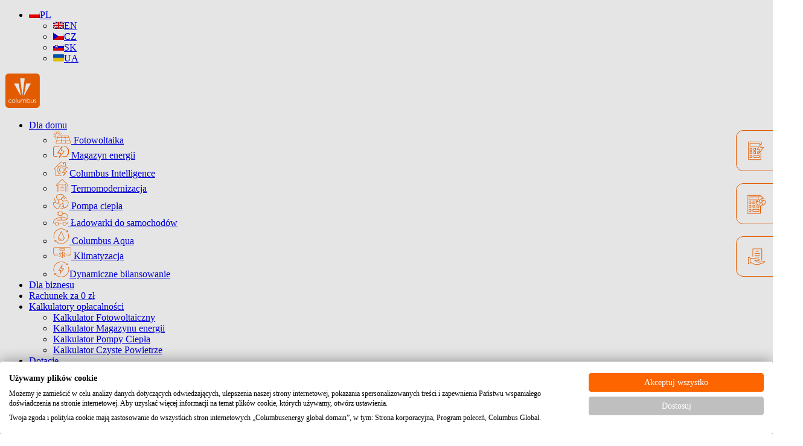

--- FILE ---
content_type: text/html; charset=UTF-8
request_url: https://columbusenergy.pl/blog/fotowoltaika-off-grid-czy-on-grid-co-jest-bardziej-oplacalne-a-co-mozliwe/
body_size: 24056
content:
<!doctype html><html lang="pl-PL" class="no-js"><head><meta charset="UTF-8"><link data-optimized="2" rel="stylesheet" href="https://columbusenergy.pl/wp-content/litespeed/css/4f2141c85ecc1cd02b5c90b1b13439d7.css?ver=1059f" /><title>🌞Fotowoltaika on-grid czy off-grid? Co jest bardziej opłacalne, a co możliwe w 2025?
:
Columbus Energy</title><meta http-equiv="X-UA-Compatible" content="IE=edge,chrome=1"><meta name="viewport" content="width=device-width, initial-scale=1.0"><meta name='robots' content='index, follow, max-image-preview:large, max-snippet:-1, max-video-preview:-1' /><style>img:is([sizes="auto" i], [sizes^="auto," i]) { contain-intrinsic-size: 3000px 1500px }</style><meta name="description" content="🔴On-grid a off-grid,🔴które się bardziej i komu opłaca,🔴jak obniżyć koszt i 🔴uzyskać dofinansowanie☀️Potrzebna DARMOWA konsultacja? Umów się." /><link rel="canonical" href="https://columbusenergy.pl/blog/fotowoltaika-off-grid-czy-on-grid-co-jest-bardziej-oplacalne-a-co-mozliwe/" /><meta property="og:locale" content="pl_PL" /><meta property="og:type" content="article" /><meta property="og:title" content="🌞Fotowoltaika on-grid czy off-grid? Co jest bardziej opłacalne, a co możliwe w 2025?" /><meta property="og:description" content="🔴On-grid a off-grid,🔴które się bardziej i komu opłaca,🔴jak obniżyć koszt i 🔴uzyskać dofinansowanie☀️Potrzebna DARMOWA konsultacja? Umów się." /><meta property="og:url" content="https://columbusenergy.pl/blog/fotowoltaika-off-grid-czy-on-grid-co-jest-bardziej-oplacalne-a-co-mozliwe/" /><meta property="og:site_name" content="Columbus Energy" /><meta property="article:published_time" content="2022-10-16T22:00:00+00:00" /><meta property="article:modified_time" content="2025-08-05T10:29:25+00:00" /><meta property="og:image" content="https://columbusenergy.pl/wp-content/uploads/2019/02/G13-2.png" /><meta property="og:image:width" content="1315" /><meta property="og:image:height" content="635" /><meta property="og:image:type" content="image/png" /><meta name="author" content="Anna Piechota" /><meta name="twitter:card" content="summary_large_image" /><meta name="twitter:label1" content="Napisane przez" /><meta name="twitter:data1" content="Anna Piechota" /><meta name="twitter:label2" content="Szacowany czas czytania" /><meta name="twitter:data2" content="11 minut" /> <script type="application/ld+json" class="yoast-schema-graph">{"@context":"https://schema.org","@graph":[{"@type":"WebPage","@id":"https://columbusenergy.pl/blog/fotowoltaika-off-grid-czy-on-grid-co-jest-bardziej-oplacalne-a-co-mozliwe/","url":"https://columbusenergy.pl/blog/fotowoltaika-off-grid-czy-on-grid-co-jest-bardziej-oplacalne-a-co-mozliwe/","name":"🌞Fotowoltaika on-grid czy off-grid? Co jest bardziej opłacalne, a co możliwe w 2025?","isPartOf":{"@id":"https://columbusenergy.pl/#website"},"primaryImageOfPage":{"@id":"https://columbusenergy.pl/blog/fotowoltaika-off-grid-czy-on-grid-co-jest-bardziej-oplacalne-a-co-mozliwe/#primaryimage"},"image":{"@id":"https://columbusenergy.pl/blog/fotowoltaika-off-grid-czy-on-grid-co-jest-bardziej-oplacalne-a-co-mozliwe/#primaryimage"},"thumbnailUrl":"https://columbusenergy.pl/wp-content/uploads/2019/02/G13-2.png","datePublished":"2022-10-16T22:00:00+00:00","dateModified":"2025-08-05T10:29:25+00:00","author":{"@id":"https://columbusenergy.pl/#/schema/person/1e67511856e30f41e64419209487059c"},"description":"🔴On-grid a off-grid,🔴które się bardziej i komu opłaca,🔴jak obniżyć koszt i 🔴uzyskać dofinansowanie☀️Potrzebna DARMOWA konsultacja? Umów się.","breadcrumb":{"@id":"https://columbusenergy.pl/blog/fotowoltaika-off-grid-czy-on-grid-co-jest-bardziej-oplacalne-a-co-mozliwe/#breadcrumb"},"inLanguage":"pl-PL","potentialAction":[{"@type":"ReadAction","target":["https://columbusenergy.pl/blog/fotowoltaika-off-grid-czy-on-grid-co-jest-bardziej-oplacalne-a-co-mozliwe/"]}]},{"@type":"ImageObject","inLanguage":"pl-PL","@id":"https://columbusenergy.pl/blog/fotowoltaika-off-grid-czy-on-grid-co-jest-bardziej-oplacalne-a-co-mozliwe/#primaryimage","url":"https://columbusenergy.pl/wp-content/uploads/2019/02/G13-2.png","contentUrl":"https://columbusenergy.pl/wp-content/uploads/2019/02/G13-2.png","width":1315,"height":635,"caption":"fotowoltaika on grid"},{"@type":"BreadcrumbList","@id":"https://columbusenergy.pl/blog/fotowoltaika-off-grid-czy-on-grid-co-jest-bardziej-oplacalne-a-co-mozliwe/#breadcrumb","itemListElement":[{"@type":"ListItem","position":1,"name":"Strona główna","item":"https://columbusenergy.pl/"},{"@type":"ListItem","position":2,"name":"Fotowoltaika on-grid czy off-grid? Co jest bardziej opłacalne, a co możliwe w 2025?"}]},{"@type":"WebSite","@id":"https://columbusenergy.pl/#website","url":"https://columbusenergy.pl/","name":"Columbus Energy","description":"","potentialAction":[{"@type":"SearchAction","target":{"@type":"EntryPoint","urlTemplate":"https://columbusenergy.pl/?s={search_term_string}"},"query-input":{"@type":"PropertyValueSpecification","valueRequired":true,"valueName":"search_term_string"}}],"inLanguage":"pl-PL"},{"@type":"Person","@id":"https://columbusenergy.pl/#/schema/person/1e67511856e30f41e64419209487059c","name":"Anna Piechota"}]}</script> <style id='classic-theme-styles-inline-css' type='text/css'>/*! This file is auto-generated */
.wp-block-button__link{color:#fff;background-color:#32373c;border-radius:9999px;box-shadow:none;text-decoration:none;padding:calc(.667em + 2px) calc(1.333em + 2px);font-size:1.125em}.wp-block-file__button{background:#32373c;color:#fff;text-decoration:none}</style><style id='global-styles-inline-css' type='text/css'>:root{--wp--preset--aspect-ratio--square: 1;--wp--preset--aspect-ratio--4-3: 4/3;--wp--preset--aspect-ratio--3-4: 3/4;--wp--preset--aspect-ratio--3-2: 3/2;--wp--preset--aspect-ratio--2-3: 2/3;--wp--preset--aspect-ratio--16-9: 16/9;--wp--preset--aspect-ratio--9-16: 9/16;--wp--preset--color--black: #000000;--wp--preset--color--cyan-bluish-gray: #abb8c3;--wp--preset--color--white: #ffffff;--wp--preset--color--pale-pink: #f78da7;--wp--preset--color--vivid-red: #cf2e2e;--wp--preset--color--luminous-vivid-orange: #ff6900;--wp--preset--color--luminous-vivid-amber: #fcb900;--wp--preset--color--light-green-cyan: #7bdcb5;--wp--preset--color--vivid-green-cyan: #00d084;--wp--preset--color--pale-cyan-blue: #8ed1fc;--wp--preset--color--vivid-cyan-blue: #0693e3;--wp--preset--color--vivid-purple: #9b51e0;--wp--preset--gradient--vivid-cyan-blue-to-vivid-purple: linear-gradient(135deg,rgba(6,147,227,1) 0%,rgb(155,81,224) 100%);--wp--preset--gradient--light-green-cyan-to-vivid-green-cyan: linear-gradient(135deg,rgb(122,220,180) 0%,rgb(0,208,130) 100%);--wp--preset--gradient--luminous-vivid-amber-to-luminous-vivid-orange: linear-gradient(135deg,rgba(252,185,0,1) 0%,rgba(255,105,0,1) 100%);--wp--preset--gradient--luminous-vivid-orange-to-vivid-red: linear-gradient(135deg,rgba(255,105,0,1) 0%,rgb(207,46,46) 100%);--wp--preset--gradient--very-light-gray-to-cyan-bluish-gray: linear-gradient(135deg,rgb(238,238,238) 0%,rgb(169,184,195) 100%);--wp--preset--gradient--cool-to-warm-spectrum: linear-gradient(135deg,rgb(74,234,220) 0%,rgb(151,120,209) 20%,rgb(207,42,186) 40%,rgb(238,44,130) 60%,rgb(251,105,98) 80%,rgb(254,248,76) 100%);--wp--preset--gradient--blush-light-purple: linear-gradient(135deg,rgb(255,206,236) 0%,rgb(152,150,240) 100%);--wp--preset--gradient--blush-bordeaux: linear-gradient(135deg,rgb(254,205,165) 0%,rgb(254,45,45) 50%,rgb(107,0,62) 100%);--wp--preset--gradient--luminous-dusk: linear-gradient(135deg,rgb(255,203,112) 0%,rgb(199,81,192) 50%,rgb(65,88,208) 100%);--wp--preset--gradient--pale-ocean: linear-gradient(135deg,rgb(255,245,203) 0%,rgb(182,227,212) 50%,rgb(51,167,181) 100%);--wp--preset--gradient--electric-grass: linear-gradient(135deg,rgb(202,248,128) 0%,rgb(113,206,126) 100%);--wp--preset--gradient--midnight: linear-gradient(135deg,rgb(2,3,129) 0%,rgb(40,116,252) 100%);--wp--preset--font-size--small: 13px;--wp--preset--font-size--medium: 20px;--wp--preset--font-size--large: 36px;--wp--preset--font-size--x-large: 42px;--wp--preset--spacing--20: 0.44rem;--wp--preset--spacing--30: 0.67rem;--wp--preset--spacing--40: 1rem;--wp--preset--spacing--50: 1.5rem;--wp--preset--spacing--60: 2.25rem;--wp--preset--spacing--70: 3.38rem;--wp--preset--spacing--80: 5.06rem;--wp--preset--shadow--natural: 6px 6px 9px rgba(0, 0, 0, 0.2);--wp--preset--shadow--deep: 12px 12px 50px rgba(0, 0, 0, 0.4);--wp--preset--shadow--sharp: 6px 6px 0px rgba(0, 0, 0, 0.2);--wp--preset--shadow--outlined: 6px 6px 0px -3px rgba(255, 255, 255, 1), 6px 6px rgba(0, 0, 0, 1);--wp--preset--shadow--crisp: 6px 6px 0px rgba(0, 0, 0, 1);}:where(.is-layout-flex){gap: 0.5em;}:where(.is-layout-grid){gap: 0.5em;}body .is-layout-flex{display: flex;}.is-layout-flex{flex-wrap: wrap;align-items: center;}.is-layout-flex > :is(*, div){margin: 0;}body .is-layout-grid{display: grid;}.is-layout-grid > :is(*, div){margin: 0;}:where(.wp-block-columns.is-layout-flex){gap: 2em;}:where(.wp-block-columns.is-layout-grid){gap: 2em;}:where(.wp-block-post-template.is-layout-flex){gap: 1.25em;}:where(.wp-block-post-template.is-layout-grid){gap: 1.25em;}.has-black-color{color: var(--wp--preset--color--black) !important;}.has-cyan-bluish-gray-color{color: var(--wp--preset--color--cyan-bluish-gray) !important;}.has-white-color{color: var(--wp--preset--color--white) !important;}.has-pale-pink-color{color: var(--wp--preset--color--pale-pink) !important;}.has-vivid-red-color{color: var(--wp--preset--color--vivid-red) !important;}.has-luminous-vivid-orange-color{color: var(--wp--preset--color--luminous-vivid-orange) !important;}.has-luminous-vivid-amber-color{color: var(--wp--preset--color--luminous-vivid-amber) !important;}.has-light-green-cyan-color{color: var(--wp--preset--color--light-green-cyan) !important;}.has-vivid-green-cyan-color{color: var(--wp--preset--color--vivid-green-cyan) !important;}.has-pale-cyan-blue-color{color: var(--wp--preset--color--pale-cyan-blue) !important;}.has-vivid-cyan-blue-color{color: var(--wp--preset--color--vivid-cyan-blue) !important;}.has-vivid-purple-color{color: var(--wp--preset--color--vivid-purple) !important;}.has-black-background-color{background-color: var(--wp--preset--color--black) !important;}.has-cyan-bluish-gray-background-color{background-color: var(--wp--preset--color--cyan-bluish-gray) !important;}.has-white-background-color{background-color: var(--wp--preset--color--white) !important;}.has-pale-pink-background-color{background-color: var(--wp--preset--color--pale-pink) !important;}.has-vivid-red-background-color{background-color: var(--wp--preset--color--vivid-red) !important;}.has-luminous-vivid-orange-background-color{background-color: var(--wp--preset--color--luminous-vivid-orange) !important;}.has-luminous-vivid-amber-background-color{background-color: var(--wp--preset--color--luminous-vivid-amber) !important;}.has-light-green-cyan-background-color{background-color: var(--wp--preset--color--light-green-cyan) !important;}.has-vivid-green-cyan-background-color{background-color: var(--wp--preset--color--vivid-green-cyan) !important;}.has-pale-cyan-blue-background-color{background-color: var(--wp--preset--color--pale-cyan-blue) !important;}.has-vivid-cyan-blue-background-color{background-color: var(--wp--preset--color--vivid-cyan-blue) !important;}.has-vivid-purple-background-color{background-color: var(--wp--preset--color--vivid-purple) !important;}.has-black-border-color{border-color: var(--wp--preset--color--black) !important;}.has-cyan-bluish-gray-border-color{border-color: var(--wp--preset--color--cyan-bluish-gray) !important;}.has-white-border-color{border-color: var(--wp--preset--color--white) !important;}.has-pale-pink-border-color{border-color: var(--wp--preset--color--pale-pink) !important;}.has-vivid-red-border-color{border-color: var(--wp--preset--color--vivid-red) !important;}.has-luminous-vivid-orange-border-color{border-color: var(--wp--preset--color--luminous-vivid-orange) !important;}.has-luminous-vivid-amber-border-color{border-color: var(--wp--preset--color--luminous-vivid-amber) !important;}.has-light-green-cyan-border-color{border-color: var(--wp--preset--color--light-green-cyan) !important;}.has-vivid-green-cyan-border-color{border-color: var(--wp--preset--color--vivid-green-cyan) !important;}.has-pale-cyan-blue-border-color{border-color: var(--wp--preset--color--pale-cyan-blue) !important;}.has-vivid-cyan-blue-border-color{border-color: var(--wp--preset--color--vivid-cyan-blue) !important;}.has-vivid-purple-border-color{border-color: var(--wp--preset--color--vivid-purple) !important;}.has-vivid-cyan-blue-to-vivid-purple-gradient-background{background: var(--wp--preset--gradient--vivid-cyan-blue-to-vivid-purple) !important;}.has-light-green-cyan-to-vivid-green-cyan-gradient-background{background: var(--wp--preset--gradient--light-green-cyan-to-vivid-green-cyan) !important;}.has-luminous-vivid-amber-to-luminous-vivid-orange-gradient-background{background: var(--wp--preset--gradient--luminous-vivid-amber-to-luminous-vivid-orange) !important;}.has-luminous-vivid-orange-to-vivid-red-gradient-background{background: var(--wp--preset--gradient--luminous-vivid-orange-to-vivid-red) !important;}.has-very-light-gray-to-cyan-bluish-gray-gradient-background{background: var(--wp--preset--gradient--very-light-gray-to-cyan-bluish-gray) !important;}.has-cool-to-warm-spectrum-gradient-background{background: var(--wp--preset--gradient--cool-to-warm-spectrum) !important;}.has-blush-light-purple-gradient-background{background: var(--wp--preset--gradient--blush-light-purple) !important;}.has-blush-bordeaux-gradient-background{background: var(--wp--preset--gradient--blush-bordeaux) !important;}.has-luminous-dusk-gradient-background{background: var(--wp--preset--gradient--luminous-dusk) !important;}.has-pale-ocean-gradient-background{background: var(--wp--preset--gradient--pale-ocean) !important;}.has-electric-grass-gradient-background{background: var(--wp--preset--gradient--electric-grass) !important;}.has-midnight-gradient-background{background: var(--wp--preset--gradient--midnight) !important;}.has-small-font-size{font-size: var(--wp--preset--font-size--small) !important;}.has-medium-font-size{font-size: var(--wp--preset--font-size--medium) !important;}.has-large-font-size{font-size: var(--wp--preset--font-size--large) !important;}.has-x-large-font-size{font-size: var(--wp--preset--font-size--x-large) !important;}
:where(.wp-block-post-template.is-layout-flex){gap: 1.25em;}:where(.wp-block-post-template.is-layout-grid){gap: 1.25em;}
:where(.wp-block-columns.is-layout-flex){gap: 2em;}:where(.wp-block-columns.is-layout-grid){gap: 2em;}
:root :where(.wp-block-pullquote){font-size: 1.5em;line-height: 1.6;}</style> <script type="text/javascript" src="https://columbusenergy.pl/wp-includes/js/jquery/jquery.min.js?ver=3.7.1" id="jquery-core-js"></script> <script data-optimized="1" type="text/javascript" src="https://columbusenergy.pl/wp-content/litespeed/js/58b8675c5dbdd9d60ce2cc60019fd2b7.js?ver=351dc" id="jquery-migrate-js"></script> <link rel="https://api.w.org/" href="https://columbusenergy.pl/wp-json/" /><link rel="alternate" title="JSON" type="application/json" href="https://columbusenergy.pl/wp-json/wp/v2/posts/2525" /><link rel="alternate" title="oEmbed (JSON)" type="application/json+oembed" href="https://columbusenergy.pl/wp-json/oembed/1.0/embed?url=https%3A%2F%2Fcolumbusenergy.pl%2Fblog%2Ffotowoltaika-off-grid-czy-on-grid-co-jest-bardziej-oplacalne-a-co-mozliwe%2F" /><link rel="alternate" title="oEmbed (XML)" type="text/xml+oembed" href="https://columbusenergy.pl/wp-json/oembed/1.0/embed?url=https%3A%2F%2Fcolumbusenergy.pl%2Fblog%2Ffotowoltaika-off-grid-czy-on-grid-co-jest-bardziej-oplacalne-a-co-mozliwe%2F&#038;format=xml" /><link rel="icon" href="https://columbusenergy.pl/wp-content/uploads/2023/08/cropped-favicon-32x32.png" sizes="32x32" /><link rel="icon" href="https://columbusenergy.pl/wp-content/uploads/2023/08/cropped-favicon-192x192.png" sizes="192x192" /><link rel="apple-touch-icon" href="https://columbusenergy.pl/wp-content/uploads/2023/08/cropped-favicon-180x180.png" /><meta name="msapplication-TileImage" content="https://columbusenergy.pl/wp-content/uploads/2023/08/cropped-favicon-270x270.png" /><style type="text/css" id="wp-custom-css">iframe.bhr-chat__launch {
    min-height: unset;
}</style> <script>(function (w, d, s, l, i) {
                w[l] = w[l] || []; w[l].push({
                    'gtm.start':
                        new Date().getTime(), event: 'gtm.js'
                }); var f = d.getElementsByTagName(s)[0],
                    j = d.createElement(s), dl = l != 'dataLayer' ? '&l=' + l : ''; j.async = true; j.src =
                    'https://www.googletagmanager.com/gtm.js?id=' + i + dl; f.parentNode.insertBefore(j, f);
            })(window, document, 'script', 'dataLayer', 'GTM-5FSNH8K');</script> <link rel="stylesheet" type="text/css" href="//assets.columbusenergy.pl/faststrap/v1.1/faststrap.css?1763262905"></head><body class="wp-singular post-template-default single single-post postid-2525 single-format-standard wp-theme-columbus-energy-wp-theme fotowoltaika-off-grid-czy-on-grid-co-jest-bardziej-oplacalne-a-co-mozliwe">
<noscript><iframe src="https://www.googletagmanager.com/ns.html?id=GTM-5FSNH8K" height="0" width="0" style="display:none;visibility:hidden"></iframe></noscript><header><div class="uk-visible@l"><div class="wrapper header__wrapper"><div class="topbar padding_block_20 text__t14 color__white"><div class="lang_switch_desktop"><ul><li class="item item-pl current-language first-item menu-item-has-children">
<a href="#" class="item-toggle">
<img class="flag" src="https://columbusenergy.pl/wp-content/themes/columbus-energy-wp-theme/src/assets/flags/pl.png" alt="" width="18" height="12"><span class="native">PL</span></a><ul class="sub-menu"><li class="item item-en">
<a href="https://columbusenergy.com/" class="link" rel="nofollow">
<img class="flag" src="https://columbusenergy.pl/wp-content/themes/columbus-energy-wp-theme/src/assets/flags/en.png" alt="" width="18" height="12"><span class="native" lang="en">EN</span></a></li><li class="item item-cz">
<a href="https://columbusenergy.cz/" class="link" rel="nofollow">
<img class="flag" src="https://columbusenergy.pl/wp-content/themes/columbus-energy-wp-theme/src/assets/flags/cz.png" alt="" width="18" height="12"><span class="native" lang="cz">CZ</span></a></li><li class="item item-sk">
<a href="https://columbusenergy.sk/" class="link" rel="nofollow">
<img class="flag" src="https://columbusenergy.pl/wp-content/themes/columbus-energy-wp-theme/src/assets/flags/sk.png" alt="" width="18" height="12"><span class="native" lang="sk">SK</span></a></li><li class="item item-ua last-item">
<a href="https://columbusenergy.com.ua/" class="link" rel="nofollow">
<img class="flag" src="https://columbusenergy.pl/wp-content/themes/columbus-energy-wp-theme/src/assets/flags/ua.png" alt="" width="18" height="12"><span class="native" lang="ua">UA</span></a></li></ul></li></ul></div></div><div class="mainbar text__t14 text__600"><div class="main__logo">
<a href="https://columbusenergy.pl">
<img width="58" height="57" src="https://columbusenergy.pl/wp-content/themes/columbus-energy-wp-theme/public_html/assets/img/logo.svg" alt="Rozwiązania energetyczne dla domu i biznesu columbusenergy.pl - dostęp do przyszłości." class="uk-visible@l">
</a></div><div class="nav"><ul id="menu-menu-glowne" class="menu"><li id="menu-item-102449" class="menu-item menu-item-type-custom menu-item-object-custom menu-item-has-children menu-item-102449"><a href="https://columbusenergy.pl/dla-domu/">Dla domu</a><ul class="sub-menu"><li id="menu-item-83690" class="menu-item menu-item-type-post_type menu-item-object-page menu-item-83690"><a href="https://columbusenergy.pl/dla-domu/fotowoltaika/"><img width="30" height="21" src="/wp-content/uploads/2023/05/fotowoltaika.svg"/> Fotowoltaika</a></li><li id="menu-item-83740" class="menu-item menu-item-type-post_type menu-item-object-page menu-item-83740"><a href="https://columbusenergy.pl/dla-domu/magazyn-energii/"><img width="26" height="21" src="/wp-content/uploads/2023/06/magazyny.svg" /> Magazyn energii</a></li><li id="menu-item-101494" class="menu-item menu-item-type-post_type menu-item-object-page menu-item-101494"><a href="https://columbusenergy.pl/dla-domu/columbus-intelligence/"><img width="27" height="26" src="/wp-content/uploads/2023/06/powerhouse.svg" />Columbus Intelligence</a></li><li id="menu-item-109756" class="menu-item menu-item-type-post_type menu-item-object-page menu-item-109756"><a href="https://columbusenergy.pl/dla-domu/termomodernizacja/"><img width="30" height="21" src="/wp-content/uploads/2024/07/Group-2397.svg"/>Termomodernizacja</a></li><li id="menu-item-83741" class="menu-item menu-item-type-post_type menu-item-object-page menu-item-83741"><a href="https://columbusenergy.pl/dla-domu/pompy-ciepla/"><img width="26" height="25" src="/wp-content/uploads/2023/06/pompy.svg" /> Pompa ciepła</a></li><li id="menu-item-83739" class="menu-item menu-item-type-post_type menu-item-object-page menu-item-83739"><a href="https://columbusenergy.pl/dla-domu/ladowarki-do-samochodow/"><img width="25" height="24" src="/wp-content/uploads/2023/06/ladowarki.svg" /> Ładowarki do&nbsp;samochodów</a></li><li id="menu-item-101497" class="menu-item menu-item-type-post_type menu-item-object-page menu-item-101497"><a href="https://columbusenergy.pl/dla-domu/magazyn-ciepla/"><img width="27" height="26" src="/wp-content/uploads/2024/01/Group-2463.svg" /> Columbus Aqua</a></li><li id="menu-item-102456" class="menu-item menu-item-type-post_type menu-item-object-page menu-item-102456"><a href="https://columbusenergy.pl/klimatyzacja/"><img width="30" height="21" src="/wp-content/uploads/2024/06/klimatyzacja.svg"/> Klimatyzacja</a></li><li id="menu-item-102054" class="menu-item menu-item-type-post_type menu-item-object-page menu-item-102054"><a href="https://columbusenergy.pl/dynamiczne-bilansowanie/"><img width="27" height="26" src="/wp-content/uploads/2023/08/pjp-icon.svg"/>Dynamiczne bilansowanie</a></li></ul></li><li id="menu-item-102980" class="menu-item menu-item-type-post_type menu-item-object-page menu-item-102980"><a href="https://columbusenergy.pl/dla-biznesu/">Dla biznesu</a></li><li id="menu-item-115303" class="menu-item menu-item-type-post_type menu-item-object-page menu-item-115303"><a href="https://columbusenergy.pl/rachunek-za-0-zl/">Rachunek za&nbsp;0 zł</a></li><li id="menu-item-106537" class="menu-item menu-item-type-custom menu-item-object-custom menu-item-has-children menu-item-106537"><a href="#">Kalkulatory opłacalności</a><ul class="sub-menu"><li id="menu-item-106539" class="menu-item menu-item-type-post_type menu-item-object-page menu-item-106539"><a href="https://columbusenergy.pl/kalkulator-fotowoltaiczny/">Kalkulator Fotowoltaiczny</a></li><li id="menu-item-108775" class="menu-item menu-item-type-post_type menu-item-object-page menu-item-108775"><a href="https://columbusenergy.pl/dla-domu/kalkulator-magazynu-energii/">Kalkulator Magazynu energii</a></li><li id="menu-item-106538" class="menu-item menu-item-type-post_type menu-item-object-page menu-item-106538"><a href="https://columbusenergy.pl/kalkulator-pompy-ciepla/">Kalkulator Pompy Ciepła</a></li><li id="menu-item-112904" class="menu-item menu-item-type-post_type menu-item-object-page menu-item-112904"><a href="https://columbusenergy.pl/kalkulator-czyste-powietrze/">Kalkulator Czyste Powietrze</a></li></ul></li><li id="menu-item-83692" class="menu-item menu-item-type-post_type menu-item-object-page menu-item-83692"><a href="https://columbusenergy.pl/dotacje/">Dotacje</a></li><li id="menu-item-86407" class="menu-item menu-item-type-post_type menu-item-object-page menu-item-86407"><a href="https://columbusenergy.pl/o-nas/">O&nbsp;nas</a></li><li id="menu-item-89255" class="menu-item menu-item-type-post_type_archive menu-item-object-realizacje menu-item-89255"><a href="https://columbusenergy.pl/realizacje/">Nasze realizacje</a></li><li id="menu-item-106486" class="btn-scroll menu-item menu-item-type-custom menu-item-object-custom menu-item-106486"><a href="/#zapytaj-o-oferte">Bezpłatna konsultacja</a></li></ul></div></div></div></div><div class="uk-hidden@l"><div class="wrapper header__wrapper padding_block_20"><div class="mobile__wrapper"><div>
<a href="https://columbusenergy.pl">
<img width="148" height="35" src="https://columbusenergy.pl/wp-content/themes/columbus-energy-wp-theme/public_html/assets/img/mobilelogo.svg" alt="" class="uk-hidden@l">
</a></div><div>
<a href="#" class="open_menu" uk-toggle="target: .mobile__toggle; animation: uk-animation-slide-top-small;">
<span></span>
<span></span>
<span></span>
</a></div></div><div class="wrapper mobile_menu mobile__toggle text__t24 text__t20_450 text__600" hidden><ul id="menu-menu-glowne-mobile" class="menu"><li id="menu-item-102448" class="menu-item menu-item-type-custom menu-item-object-custom menu-item-has-children menu-item-102448 dropdown"><a href="https://columbusenergy.pl/dla-domu/"><img src="/wp-content/uploads/2023/05/for-home.svg" /> Dla domu </a><span class="drop__icon" uk-toggle="target: ~ ul;"></span><ul hidden role="menu" class=" sub-menu dropdown-menu"><li id="menu-item-83711" class="menu-item menu-item-type-post_type menu-item-object-page menu-item-83711"><a href="https://columbusenergy.pl/dla-domu/fotowoltaika/">Fotowoltaika</a></li><li id="menu-item-83737" class="menu-item menu-item-type-post_type menu-item-object-page menu-item-83737"><a href="https://columbusenergy.pl/dla-domu/magazyn-energii/">Magazyn energii</a></li><li id="menu-item-101495" class="menu-item menu-item-type-post_type menu-item-object-page menu-item-101495"><a href="https://columbusenergy.pl/dla-domu/columbus-intelligence/">Columbus Inelligence</a></li><li id="menu-item-103120" class="menu-item menu-item-type-post_type menu-item-object-page menu-item-103120"><a href="https://columbusenergy.pl/dla-domu/termomodernizacja-old/">Termomodernizacja</a></li><li id="menu-item-83738" class="menu-item menu-item-type-post_type menu-item-object-page menu-item-83738"><a href="https://columbusenergy.pl/dla-domu/pompy-ciepla/">Pompa ciepła</a></li><li id="menu-item-83736" class="menu-item menu-item-type-post_type menu-item-object-page menu-item-83736"><a href="https://columbusenergy.pl/dla-domu/ladowarki-do-samochodow/">Elektromobilność</a></li><li id="menu-item-101496" class="menu-item menu-item-type-post_type menu-item-object-page menu-item-101496"><a href="https://columbusenergy.pl/dla-domu/magazyn-ciepla/">Zbiornik ciepłej wody użytkowej</a></li><li id="menu-item-102458" class="menu-item menu-item-type-post_type menu-item-object-page menu-item-102458"><a href="https://columbusenergy.pl/klimatyzacja/">Klimatyzacja do&nbsp;domu</a></li><li id="menu-item-102057" class="menu-item menu-item-type-post_type menu-item-object-page menu-item-102057"><a href="https://columbusenergy.pl/dynamiczne-bilansowanie/">Bilansowanie energii z&nbsp;fotowoltaiki z&nbsp;gwarancją 1:1</a></li></ul></li><li id="menu-item-102979" class="menu-item menu-item-type-post_type menu-item-object-page menu-item-102979"><a href="https://columbusenergy.pl/dla-biznesu/"><img src="/wp-content/uploads/2023/08/for-business.svg" /> Dla biznesu</a></li><li id="menu-item-106540" class="menu-item menu-item-type-custom menu-item-object-custom menu-item-has-children menu-item-106540 dropdown"><a href="#"><img src="/wp-content/uploads/2025/02/Frame-1.svg" />Kalkulatory opłacalności </a><span class="drop__icon" uk-toggle="target: ~ ul;"></span><ul hidden role="menu" class=" sub-menu dropdown-menu"><li id="menu-item-106542" class="menu-item menu-item-type-post_type menu-item-object-page menu-item-106542"><a href="https://columbusenergy.pl/kalkulator-fotowoltaiczny/">Kalkulator Fotowoltaiczny</a></li><li id="menu-item-108774" class="menu-item menu-item-type-post_type menu-item-object-page menu-item-108774"><a href="https://columbusenergy.pl/dla-domu/kalkulator-magazynu-energii/">Kalkulator Magazynu energii</a></li><li id="menu-item-106541" class="menu-item menu-item-type-post_type menu-item-object-page menu-item-106541"><a href="https://columbusenergy.pl/kalkulator-pompy-ciepla/">Kalkulator Pompy Ciepła</a></li><li id="menu-item-112905" class="menu-item menu-item-type-post_type menu-item-object-page menu-item-112905"><a href="https://columbusenergy.pl/kalkulator-czyste-powietrze/">Kalkulator Czyste Powietrze</a></li></ul></li><li id="menu-item-83713" class="menu-item menu-item-type-post_type menu-item-object-page menu-item-83713"><a href="https://columbusenergy.pl/dotacje/"><img src="/wp-content/uploads/2023/08/subsidies.svg" /> Dotacje</a></li><li id="menu-item-89254" class="menu-item menu-item-type-post_type_archive menu-item-object-realizacje menu-item-89254"><a href="https://columbusenergy.pl/realizacje/"><img src="/wp-content/uploads/2025/01/Group-2778-1.svg"/> Nasze realizacje</a></li><li id="menu-item-91301" class="menu-item menu-item-type-custom menu-item-object-custom menu-item-91301"><a href="https://columbusenergy.pl/o-nas/"><img src="/wp-content/uploads/2023/08/columbus-group.svg" /> O&nbsp;nas</a></li><li id="menu-item-115304" class="menu-item menu-item-type-post_type menu-item-object-page menu-item-115304"><a href="https://columbusenergy.pl/rachunek-za-0-zl/">Rachunek za&nbsp;0 zł</a></li><li id="menu-item-106487" class="btn-scroll-mobile menu-item menu-item-type-custom menu-item-object-custom menu-item-106487"><a href="/#zapytaj-o-oferte">Bezpłatna konsultacja</a></li></ul><div class="lang_switch_mobile">
<a title="PL" href="#" class="current-language">
<span lang="pl">PL</span>
</a>
<a title="EN" href="https://columbusenergy.com/" rel="nofollow">
<span lang="en">EN</span>
</a>
<a title="CZ" href="https://columbusenergy.cz/" rel="nofollow">
<span lang="cz">CZ</span>
</a>
<a title="SK" href="https://columbusenergy.sk/" rel="nofollow">
<span lang="sk">SK</span>
</a>
<a title="UA" href="https://columbusenergy.com.ua/" rel="nofollow">
<span lang="ua">UA</span>
</a></div></div></div></div></header><div id="post-wrapper" class="bg__offwhite" itemscope itemtype="https://schema.org/Article"><section class="margin_bottom_20 padding_top_150_640 padding_top_200  post_head"><div class="wrapper"><div class="order__2_960 flex flex__wrap gap__10 margin_bottom_30 margin_bottom_10_640">
<a href="https://columbusenergy.pl/blog/category/artykuly-fotowoltaika/"><div class="text__500 category__tag">Artykuły o fotowoltaice</div></a></div><div class="order__1_960 flex flex__wrap gap__20 gap__10_960 text__500 margin_bottom_20"><div class="color__white_960" itemprop="datePublished" content="2022-10-17">
2022-10-17</div><div itemprop="author" itemscope itemtype="https://schema.org/Person">
<span class="color__black color__white_960">Autor:</span> <span class="color__white_960" itemprop="name" >Anna Piechota</span></div><div class="flex align_content__center align_items__center gap__10">
<svg width="20" height="20" viewBox="0 0 20 20" fill="none" xmlns="http://www.w3.org/2000/svg">
<path class="time_black" d="M19.1654 4.24341L14.9487 0.705078L13.7662 2.10758L17.9829 5.64591L19.1654 4.24341ZM6.22203 2.10758L5.0487 0.705078L0.832031 4.23425L2.01453 5.63674L6.22203 2.10758ZM10.457 6.33341H9.08203V11.8334L13.4362 14.4459L14.1237 13.3184L10.457 11.1459V6.33341ZM9.9987 2.66674C5.44286 2.66674 1.7487 6.36091 1.7487 10.9167C1.7487 15.4726 5.4337 19.1667 9.9987 19.1667C14.5545 19.1667 18.2487 15.4726 18.2487 10.9167C18.2487 6.36091 14.5545 2.66674 9.9987 2.66674ZM9.9987 17.3334C6.4512 17.3334 3.58203 14.4642 3.58203 10.9167C3.58203 7.36925 6.4512 4.50008 9.9987 4.50008C13.5462 4.50008 16.4154 7.36925 16.4154 10.9167C16.4154 14.4642 13.5462 17.3334 9.9987 17.3334Z"
fill="#000000" />
<path class="time_white" d="M19.1654 4.24341L14.9487 0.705078L13.7662 2.10758L17.9829 5.64591L19.1654 4.24341ZM6.22203 2.10758L5.0487 0.705078L0.832031 4.23425L2.01453 5.63674L6.22203 2.10758ZM10.457 6.33341H9.08203V11.8334L13.4362 14.4459L14.1237 13.3184L10.457 11.1459V6.33341ZM9.9987 2.66674C5.44286 2.66674 1.7487 6.36091 1.7487 10.9167C1.7487 15.4726 5.4337 19.1667 9.9987 19.1667C14.5545 19.1667 18.2487 15.4726 18.2487 10.9167C18.2487 6.36091 14.5545 2.66674 9.9987 2.66674ZM9.9987 17.3334C6.4512 17.3334 3.58203 14.4642 3.58203 10.9167C3.58203 7.36925 6.4512 4.50008 9.9987 4.50008C13.5462 4.50008 16.4154 7.36925 16.4154 10.9167C16.4154 14.4642 13.5462 17.3334 9.9987 17.3334Z"
fill="#ffffff" />
</svg>
<span class="color__black color__white_960" itemprop="timeRequired" content="10 minut 4 sekund">10 minut 4 sekund </span></div></div><div class="order__3_960 margin_bottom_20 post_title"><h1 class="text__t42 text__t28_960 text__700 text__center_960 color__white_960" itemprop="headline">Fotowoltaika on-grid czy&nbsp;off-grid? Co&nbsp;jest bardziej opłacalne, a&nbsp;co&nbsp;możliwe w&nbsp;2025?</h1></div><div class="rating-container order__4_960"><div class="uk-hidden"">
<span>Fotowoltaika on-grid czy&nbsp;off-grid? Co&nbsp;jest bardziej opłacalne, a&nbsp;co&nbsp;możliwe w&nbsp;2025?</span>
<span></span>
<span>Columbus Energy Anna Piechota</span>
<span>Artykuły o fotowoltaice</span></div></div><div class="rating-container order__4_960"><div class="stars-container">
<img src="https://columbusenergy.pl/wp-content/themes/columbus-energy-wp-theme/src/assets/img/stars.svg" style="width:89.2%"  alt="Ocena 4.46" /></div><div class="color__white_960">4.46 (48)</div><div class="uk-hidden"><div>4.46</div><div>48</div><div>5</div></div></div></div> <script type="application/ld+json">{
                "@context": "http://schema.org",
                "@type": "CreativeWorkSeries",
                "aggregateRating": {
                    "@type": "AggregateRating",
                    "bestRating": "5",
                    "ratingCount": "48",
                    "ratingValue": "4.46"
                },
                "image": "https://columbusenergy.pl/wp-content/uploads/2019/02/G13-2.png",
                "name": "Fotowoltaika on-grid czy&nbsp;off-grid? Co&nbsp;jest bardziej opłacalne, a&nbsp;co&nbsp;możliwe w&nbsp;2025?",
                "description": "Fotowoltaika on-grid czy&nbsp;off-grid? Co&nbsp;jest bardziej opłacalne, a&nbsp;co&nbsp;możliwe w&nbsp;2025?"
            }</script> <div class="overflow__hidden bg_head">
<img width="1315" height="635" src="https://columbusenergy.pl/wp-content/uploads/2019/02/G13-3.png" class="attachment-full size-full" alt="instalacja off-grid on-grid" decoding="async" fetchpriority="high" srcset="https://columbusenergy.pl/wp-content/uploads/2019/02/G13-3.png 1315w, https://columbusenergy.pl/wp-content/uploads/2019/02/G13-3-250x121.png 250w, https://columbusenergy.pl/wp-content/uploads/2019/02/G13-3-700x338.png 700w, https://columbusenergy.pl/wp-content/uploads/2019/02/G13-3-768x371.png 768w, https://columbusenergy.pl/wp-content/uploads/2019/02/G13-3-120x58.png 120w" sizes="(max-width: 1315px) 100vw, 1315px" /></div></section><div class="wrapper grid__1_3_1 gap__60 grid__e1_960 margin_bottom_80"><aside><div class="margin_bottom_20">
<a href="https://columbusenergy.pl/blog/"
class="back_to_blog color__grey">
<svg width="14" height="14" viewBox="0 0 14 14" fill="none" xmlns="http://www.w3.org/2000/svg">
<path d="M14 6.125H3.35125L8.23812 1.23812L7 0L0 7L7 14L8.23812 12.7619L3.35125 7.875H14V6.125Z"
fill="#C5C5C5"></path>
</svg>
<span>Wszystkie Artykuły</span>
</a></div><div id="post_section_box" class="post_section_box bg__white border_radius_10 padding_20"><div class="margin_bottom_10 text__500">Sekcje artykułu</div><div id="post_sections" class="post__sections"></div><div id="progressbar" class="progress-bar"><div class="progress-text">Postęp <span class="progress-percent">0%</span></div><div class="progress-bg" style="width: 0%;"></div></div></div></aside><main id="single_post" class="single_post_main"><section><div class="post__content margin_bottom_40 text__500" itemprop="articleBody"><p><strong>Fotowotlaika on-grid i&nbsp;off-grid to&nbsp;dwa rodzaje systemów instalacji fotowoltaicznych, które są&nbsp;powszechnie stosowane na&nbsp;świecie. Pierwszy z&nbsp;nich jest zintegrowany z&nbsp;siecią elektroenergetyczną, natomiast drugi nie&nbsp;posiada z&nbsp;nią żadnego połączenia. Zamiast tego system off-grid jest wyposażony w&nbsp;magazyn energii, który&nbsp;gromadzi nadwyżki z&nbsp;fotowoltaiki i&nbsp;umożliwia wykorzystanie ich w&nbsp;późniejszym czasie.</strong></p><ul class="wp-block-list"><li><strong>W&nbsp;jakim systemie <span style="color: #ff6600;">opłacalność fotowoltaiki</span> jest największa?&nbsp;</strong></li><li><strong>Dlaczego niektórzy wybierają fotowoltaikę on-grid</strong>?</li><li><strong>Ile oszczędności zyskują osoby korzystające z&nbsp;instalacji off-grid?</strong></li></ul><div style="height:51px" aria-hidden="true" class="wp-block-spacer"></div><div class="wp-block-image"><figure class="aligncenter size-full"><img decoding="async" width="1282" height="634" src="https://columbusenergy.pl/wp-content/uploads/2022/10/image.png" alt="" class="wp-image-111688" srcset="https://columbusenergy.pl/wp-content/uploads/2022/10/image.png 1282w, https://columbusenergy.pl/wp-content/uploads/2022/10/image-250x124.png 250w, https://columbusenergy.pl/wp-content/uploads/2022/10/image-700x346.png 700w, https://columbusenergy.pl/wp-content/uploads/2022/10/image-768x380.png 768w, https://columbusenergy.pl/wp-content/uploads/2022/10/image-120x59.png 120w" sizes="(max-width: 1282px) 100vw, 1282px" /><figcaption class="wp-element-caption">Na&nbsp;pytanie, co&nbsp;jest bardziej opłacalne, czy&nbsp;fotowoltaika on-grid (podłączona do&nbsp;sieci), czy&nbsp;fotowoltaika off-grid (czyli połączona z&nbsp;magazynem energii) niech&nbsp;odpowie powyższa grafika: rozwiązanie hybrydowe.</figcaption></figure></div><div style="height:29px" aria-hidden="true" class="wp-block-spacer"></div><div class="wp-block-buttons is-content-justification-center is-layout-flex wp-container-core-buttons-is-layout-16018d1d wp-block-buttons-is-layout-flex"><div class="wp-block-button"><a class="wp-block-button__link has-luminous-vivid-orange-to-vivid-red-gradient-background has-background wp-element-button" href="#contactStartView" rel="nofollow"><strong>Zainteresowany fotowoltaiką on-grid? Skontaktuj się</strong></a></div></div><div style="height:27px" aria-hidden="true" class="wp-block-spacer"></div><h2 class="wp-block-heading"><b>Fotowoltaika on-grid &#8211; czym jest, jak działa</b></h2><p><strong>Fotowoltaika on-grid to&nbsp;<a href="https://columbusenergy.pl/blog/zestaw-fotowoltaiczny-z-czego-sie-sklada/">system fotowoltaiczny</a>, który&nbsp;jest podłączony bezpośrednio do&nbsp;sieci energetycznej</strong>, co&nbsp;z&nbsp;kolei umożliwia <strong>odpsrzedaż nadwyżki wyprodukowanej energii z&nbsp;PV do&nbsp;sieci. </strong>W&nbsp;przeciwieństwie do&nbsp;systemów off-grid (czyli autonomicznych), które działają niezależnie od&nbsp;sieci. W&nbsp;tych drugich potrzebny jest dobry <a href="https://columbusenergy.pl/dla-domu/magazyn-energii/">magazyn energii</a>, które pozwalają właśnie na&nbsp;osiągnięcie większych oszczędności. Większych, gdyż&nbsp;nadwyżka wyprodukowanej energii elektrycznej nie&nbsp;jest sprzedawana do&nbsp;sieci energetycznej (i&nbsp;ewentualnie wykupowana, lecz&nbsp;za&nbsp;mniej, niż została doń sprzedana).</p><p><strong>Fotowoltaika on-grid może działać z&nbsp;magazynem energii. </strong>Zaś takie połączenie określa się mianem fotowoltaiki hybrydowej &#8211; o&nbsp;niej więcej mówimy w&nbsp;nizszych częsciach tego artykułu. Jeśli więc&nbsp;zaczynasz od&nbsp;instalacji on-grid, magazyn energii możesz później dodać &#8211; oczywiście, o&nbsp;tyle, o&nbsp;ile <a href="https://columbusenergy.pl/blog/montaz-instalacji-fotowoltaicznej/">montaż instalacji fotowoltaicznej</a> został prawidłowo wykonany, o&nbsp;ile dobrany jest odpowiedni falownik.</p><div style="height:28px" aria-hidden="true" class="wp-block-spacer"></div><figure class="wp-block-embed aligncenter is-type-video is-provider-youtube wp-block-embed-youtube wp-embed-aspect-16-9 wp-has-aspect-ratio"><div class="wp-block-embed__wrapper">
<iframe title="Czym różni się falownik sieciowy od hybrydowego?" width="500" height="281" src="https://www.youtube.com/embed/FqLtneyyvi8?feature=oembed" frameborder="0" allow="accelerometer; autoplay; clipboard-write; encrypted-media; gyroscope; picture-in-picture; web-share" referrerpolicy="strict-origin-when-cross-origin" allowfullscreen></iframe></div><figcaption class="wp-element-caption">Instalacja fotowoltaiczna on-grid, off-grid czy&nbsp;hybrydowa?</figcaption></figure><div style="height:46px" aria-hidden="true" class="wp-block-spacer"></div><h2 class="wp-block-heading"><strong>Jak działa fotowoltaika off-grid?</strong></h2><p><strong>System off-grid pozwala na&nbsp;<span style="color: #ff6600;"><a style="color: #ff6600;" href="https://columbusenergy.pl/blog/czy-magazynowanie-energii-sie-oplaca/">magazynowanie energii</a></span>, która&nbsp;została wytworzona przez&nbsp;instalację, ale&nbsp;której&nbsp;nie&nbsp;zużyto na&nbsp;bieżące potrzeby</strong>. W&nbsp;tym celu fotowoltaika jest połączona z&nbsp;magazynem energii, który&nbsp;służy do&nbsp;przechowywania powstałych nadwyżek. Takie rozwiązanie powoduje, że&nbsp;właściciel instalacji fotowoltaicznej zyskuje niezależność – nie&nbsp;tylko&nbsp;od&nbsp;samej sieci, ale&nbsp;też podwyżek cen energii i&nbsp;awarii prądu.</p><p>Instalacja fotowoltaiczna off-grid sprawdzi się w&nbsp;miejscach, gdzie infrastruktura energetyczna jest mało rozwinięta, a&nbsp;podłączenie posesji do&nbsp;sieci jest utrudnione, np.&nbsp;w&nbsp;przypadku budynków położonych wysoko w&nbsp;górach czy&nbsp;domków letniskowych. Nadwyżka energii elektrycznej przechowywana w&nbsp;magazynie energii może zostać wykorzystana, gdy&nbsp;instalacja fotowoltaiczna nie&nbsp;pracuje, np.&nbsp;w&nbsp;nocy.</p><p>Oczywiście jest to&nbsp;rozwiązanie, które nie&nbsp;zawsze się sprawdzi. <span style="color: #ff6600;">Magazyny energii</span> mają ograniczoną pojemność, a&nbsp;przechowywany prąd może nie&nbsp;pokryć pełnego zapotrzebowania energetycznego danego budynku. Jeśli nieruchomość znajduje się w&nbsp;zacienionym miejscu, np.&nbsp;w&nbsp;okolicy lasu uzyski z&nbsp;fotowoltaiki mogą być niewystarczające, by&nbsp;regularnie zasilać magazyn do&nbsp;zadowalającego poziomu.</p><figure class="wp-block-embed is-type-video is-provider-youtube wp-block-embed-youtube wp-embed-aspect-16-9 wp-has-aspect-ratio"><div class="wp-block-embed__wrapper">
<iframe loading="lazy" title="Jak system HEMS współpracuje z magazynem energii?" width="500" height="281" src="https://www.youtube.com/embed/d9vRnBC-SWM?feature=oembed" frameborder="0" allow="accelerometer; autoplay; clipboard-write; encrypted-media; gyroscope; picture-in-picture; web-share" referrerpolicy="strict-origin-when-cross-origin" allowfullscreen></iframe></div><figcaption class="wp-element-caption">Fotowoltaika podłączona do&nbsp;sieci oraz&nbsp;wsparta przez&nbsp;combo w&nbsp;postaci magazynu energii i&nbsp;systemu HEMS (systemu 7 algorytmów, które samodzielnie zarządzają urządzeniami domu, by&nbsp;wygenerować najbardziej opłacalne zużycie energii). Fotowoltaika on-grid czy&nbsp;hybrydowa? Poniżej więcej na&nbsp;ten temat.</figcaption></figure><h2 class="wp-block-heading"><strong>Fotowoltaika on-grid nie&nbsp;jest lepsza od&nbsp;hybrydowej w&nbsp;2025</strong></h2><p>W&nbsp;ostatnim czasie obserwujemy wzrost zainteresowania systemami łączącymi zalety instalacji fotowoltaicznej on-grid i&nbsp;off-grid. Instalacje hybrydowe, bo&nbsp;taka jest ich nazwa, są&nbsp;podłączone do&nbsp;sieci publicznej, ale&nbsp;dodatkowo zawierają magazyn energii.</p><p>Jak działa instalacja hybrydowa? Energia produkowana z&nbsp;fotowoltaiki w&nbsp;pierwszej kolejności jest zużywana na&nbsp;potrzeby własne, takie jak zasilanie domowych sprzętów. Ewentualna nadwyżka jest przechowywana w&nbsp;magazynie, a&nbsp;gdy&nbsp;jest on&nbsp;w&nbsp;pełni naładowany, nadprodukcja zostaje sprzedana do&nbsp;zakładu energetycznego.</p><p><strong>Porównanie: fotowoltaika on-grid vs off-grid vs hybrydowa</strong></p><figure class="wp-block-table"><table class="has-fixed-layout"><tbody><tr><td><strong>Typ instalacji</strong></td><td><strong>Fotowoltaika on-grid</strong></td><td><strong>Fotowoltaika off-grid</strong></td><td><strong>Fotowolatika hybrydowa</strong></td></tr><tr><td>Podłączenie do&nbsp;sieci</td><td>tak</td><td>nie</td><td>tak</td></tr><tr><td>Magazyn energii</td><td>nie</td><td>tak</td><td>tak</td></tr><tr><td>Rodzaj falownika</td><td>sieciowy</td><td>hybrydowy</td><td>hybrydowy</td></tr><tr><td>Poziom autokonsumpcji</td><td>niski</td><td>średni</td><td>wysoki</td></tr></tbody></table></figure><h2 class="wp-block-heading"><strong>Fotowoltaika on-grid a&nbsp;3 formy rozliczania fotowoltaiki</strong></h2><p><strong>W&nbsp;przypadku fotowoltaiki on-grid, energia produkowana przy pomocy paneli fotowoltaicznych jest zużywana na&nbsp;bieżąco</strong>, a&nbsp;<strong>ewentualne nadwyżki prądu trafiają do&nbsp;zakładu energetycznego. </strong>I&nbsp;w&nbsp;tym miejscu zaczyna się kwestia rozliczania energii wytworzonej przez&nbsp;instalację PV podłączoną do&nbsp;sieci.</p><p>W&nbsp;Polsce funkcjonują trzy systemy rozliczania nadprodukcji z&nbsp;fotowoltaiki – <strong>pierwszy z&nbsp;nich to&nbsp;tzw. net-metering</strong>, czyli system opustów, który&nbsp;obejmuje instalacje, dla których&nbsp;wniosek o&nbsp;przyłączenie mikroinstalacji został złożony do&nbsp;31 marca 2022&nbsp;r.</p><div class="wp-block-image"><figure class="aligncenter size-full"><img loading="lazy" decoding="async" width="1030" height="641" src="https://columbusenergy.pl/wp-content/uploads/2022/10/image-4.png" alt="" class="wp-image-113120" srcset="https://columbusenergy.pl/wp-content/uploads/2022/10/image-4.png 1030w, https://columbusenergy.pl/wp-content/uploads/2022/10/image-4-250x156.png 250w, https://columbusenergy.pl/wp-content/uploads/2022/10/image-4-700x436.png 700w, https://columbusenergy.pl/wp-content/uploads/2022/10/image-4-768x478.png 768w, https://columbusenergy.pl/wp-content/uploads/2022/10/image-4-120x75.png 120w" sizes="auto, (max-width: 1030px) 100vw, 1030px" /><figcaption class="wp-element-caption">Fotowoltaika on-grid nie&nbsp;ma&nbsp;tylu zalet, co&nbsp;fotowoltaika hybrydowa.</figcaption></figure></div><p>Prosumenci, którzy&nbsp;z&nbsp;niego korzystają, mogą odbierać 80% (instalacje do&nbsp;10 kW) lub 70% (instalacje od&nbsp;10 do&nbsp;50 kW) nadwyżek, gdy&nbsp;instalacja nie&nbsp;wytwarza na&nbsp;bieżąco prądu, np.&nbsp;w&nbsp;nocy. By&nbsp;było to&nbsp;możliwe, instalację podłącza się do&nbsp;inwertera zmieniającego prąd stały na&nbsp;zmienny. W&nbsp;przypadku awarii zakładu energetycznego falownik automatycznie odłącza panele fotowoltaiczne, a&nbsp;urządzenia elektryczne znajdujące się w&nbsp;gospodarstwie domowym przestają działać. To&nbsp;kwestia bezpieczeństwa.</p><p><strong>Drugi sposób rozliczania fotowoltaiki to&nbsp;<span style="color: #ff6600;"><a style="color: #ff6600;" href="https://columbusenergy.pl/blog/net-billing-zasady-nowego-systemu-faq/">net-billing</a></span>,</strong> który&nbsp;obejmuje wszystkie instalacje zgłoszone od&nbsp;1 kwietnia 2022&nbsp;r. W&nbsp;tym przypadku nadwyżki energii są&nbsp;sprzedawane po&nbsp;miesięcznej stawce Rynkowej Ceny Energii (RCEm), a&nbsp;<strong>prosument kupuje energię po&nbsp;takich samych stawkach jak inne podmioty</strong>. Wartość nadprodukcji znajduje się w&nbsp;depozycie prosumenta i&nbsp;może być rozliczana przez&nbsp;12 miesięcy od&nbsp;dnia ich wprowadzenia.</p><p><strong>Trzeci </strong>to&nbsp;<strong><a href="https://columbusenergy.pl/dynamiczne-bilansowanie/">dynamiczne bilansowanie 1:1</a> </strong>oferowany przez&nbsp;Columbus Energy. Polega na&nbsp;tym, że&nbsp;&nbsp;<strong><mark style="background-color:rgba(0, 0, 0, 0)" class="has-inline-color has-luminous-vivid-orange-color">za&nbsp;każdy 1 kWh energii, który&nbsp;wprowadzasz do&nbsp;sieci, odbierzesz co&nbsp;najmniej tyle samo</mark>.</strong> Który&nbsp;z&nbsp;tych trzech jest najbardziej opłacalny?</p><hr class="wp-block-separator has-alpha-channel-opacity"/><p>Posłuchaj tego wideo na&nbsp;temat dynamicznego bilansowania 1:1, które trwa 50 sekund. Dotyczy ono właśnie fotowolatiki on-grid i&nbsp;finansowych korzyści, jakie zyskują klienci polskiej <a href="https://columbusenergy.pl/">firmy fotowoltaicznej &#8211; Columbus Energy</a>.</p><figure class="wp-block-embed is-type-video is-provider-youtube wp-block-embed-youtube wp-embed-aspect-16-9 wp-has-aspect-ratio"><div class="wp-block-embed__wrapper">
<iframe loading="lazy" title="Dynamiczne bilansowanie – poznaj nowy system rozliczania fotowoltaiki" width="500" height="281" src="https://www.youtube.com/embed/xM7ikqXdShg?feature=oembed" frameborder="0" allow="accelerometer; autoplay; clipboard-write; encrypted-media; gyroscope; picture-in-picture; web-share" referrerpolicy="strict-origin-when-cross-origin" allowfullscreen></iframe></div><figcaption class="wp-element-caption">Dynamiczne bilansowanie z&nbsp;gwaranacją 1:1 do&nbsp;najlepsza i&nbsp;najbardziej opłacalna, bo&nbsp;generująca największe oszczędności forma rozliczania energii z&nbsp;PV.</figcaption></figure><div style="height:29px" aria-hidden="true" class="wp-block-spacer"></div><div class="wp-block-buttons is-content-justification-center is-layout-flex wp-container-core-buttons-is-layout-16018d1d wp-block-buttons-is-layout-flex"><div class="wp-block-button"><a class="wp-block-button__link has-luminous-vivid-orange-to-vivid-red-gradient-background has-background wp-element-button" href="https://columbusenergy.pl/lp/mojprad/?utm_source=google+search&amp;utm_medium=organic&amp;utm_content=PV+ongrid" rel="nofollow"><strong>Pomagamy BEZPŁATNIE z&nbsp;dotacją na&nbsp;fotowoltaikę &#8211; kliknij</strong></a></div></div><div style="height:28px" aria-hidden="true" class="wp-block-spacer"></div><hr class="wp-block-separator has-alpha-channel-opacity"/><h2 class="wp-block-heading"><strong>Fotowoltaika on&nbsp;grid a&nbsp;autokonsumpcja energii z&nbsp;fotowoltaiki</strong></h2><p>W&nbsp;dobie kryzysu energetycznego oraz&nbsp;ciągle rosnących cen energii, instalacje z&nbsp;magazynami energii zyskują na&nbsp;popularności. Trendowi sprzyjają też wysokie dotacje z&nbsp;programów rządowych, jakie przysługują na&nbsp;ten produkt. Przykładowo, w&nbsp;programie <a href="https://columbusenergy.pl/lp/mojprad/"><span style="color: #ff6600;">Mój&nbsp;Prąd 6.0</span></a> w&nbsp;przypadku połączenia mikroinstalacji fotowoltaicznej i&nbsp;magazynu energii, dofinansowanie do&nbsp;instalacji wyniesie do&nbsp;7 tys. zł, a&nbsp;do&nbsp;magazynu aż&nbsp;do&nbsp;16 tys. zł.</p><p>Wykorzystanie magazynu energii znacznie zwiększa autokonsumpcję energii z&nbsp;fotowoltaiki (czytaj: <a href="https://columbusenergy.pl/blog/7-pomyslow-na-zwiekszenie-autokonsumpcji/">Autokonsumpcja energii z&nbsp;fotowoltaiki</a> &#8211; 7 sposobów na&nbsp;jej zwiększenie). Przyjmuje się, że&nbsp;w&nbsp;<strong>przypadku instalacji fotowoltaicznej on-grid wynosi ona przeciętnie 20-30%</strong>. Z&nbsp;kolei po&nbsp;dołączeniu magazynu energii, jej poziom można podnieść do&nbsp;50-60%. A&nbsp;wydajniejsze wykorzystywanie prądu z&nbsp;fotowoltaiki na&nbsp;własne potrzeby oznacza, że&nbsp;możesz pobierać mniej energii elektrycznej z&nbsp;sieci i&nbsp;jeszcze bardziej zmniejszyć swoje rachunki. To&nbsp;również szybszy zwrot z&nbsp;inwestycji!</p><figure class="wp-block-embed is-type-video is-provider-youtube wp-block-embed-youtube wp-embed-aspect-16-9 wp-has-aspect-ratio"><div class="wp-block-embed__wrapper">
<iframe loading="lazy" title="Jak zwiększyć autokonsumpcję i oszczędzać więcej?" width="500" height="281" src="https://www.youtube.com/embed/5gz5ewzwVR8?feature=oembed" frameborder="0" allow="accelerometer; autoplay; clipboard-write; encrypted-media; gyroscope; picture-in-picture; web-share" referrerpolicy="strict-origin-when-cross-origin" allowfullscreen></iframe></div><figcaption class="wp-element-caption">Co&nbsp;prawda instalacja on-grid nie&nbsp;daje tylu możliwości korzystania z&nbsp;własnej energii i&nbsp;z&nbsp;autokonsumcji, co&nbsp;off-grid, to&nbsp;warto wiedzieć, ile możesz zyskać z&nbsp;CE.</figcaption></figure><p>Jesteś zainteresowany <a href="https://columbusenergy.pl/blog/czym-jest-fotowoltaika-off-grid/">fotowoltaiką off-grid</a>, czy&nbsp;fotowoltaiką on-grid, a&nbsp;może hybrydową? Skontaktuj się z&nbsp;nami, a&nbsp;eksperci Columbus dobiorą rozwiązanie dopasowane do&nbsp;Twoich&nbsp;potrzeb.</p><h2 class="wp-block-heading"><strong>Fotowoltaika on-grid vs off-grid</strong> (tabela porównawcza)</h2><figure class="wp-block-table"><table class="has-fixed-layout"><thead><tr><th>Cecha / Kryterium</th><th>Fotowoltaika <strong>off-grid</strong> <br>(wyspowy)</th><th>Fotowoltaika <strong>on-grid</strong> <br>(podłączony do&nbsp;sieci energetycznej)</th></tr></thead><tbody><tr><td><strong>Definicja</strong></td><td><strong>Brak połączenia</strong> z&nbsp;publiczną siecią energetyczną. Pełna niezależność.</td><td><strong>Połączony </strong>z&nbsp;publiczną siecią energetyczną. Współpraca z&nbsp;siecią.</td></tr><tr><td><strong>Kluczowe komponenty</strong></td><td>Panele PV, inwerter off-grid, <strong>magazyn energii</strong>, regulator ładowania.</td><td>Panele fotowoltaiczne, inwerter on-grid (sieciowy). Magazyn energii jest zbędny, ale&nbsp;jego obecność zwiększa poziom autokonsumpcji.</td></tr><tr><td><strong>Rozbudowa o&nbsp;pompę ciepła</strong></td><td><strong>Trudniej. </strong>Pompa ciepła wymaga dużego zasilania, a&nbsp;sam magazyn energii bywa niewystarczjący.</td><td><strong>Łatwo.</strong> Instalacja PV zmniejsza koszty ogrzewania pompą ciepła, bo&nbsp;bezpośrednio zasila pompę ciepła do&nbsp;ogrzewania domu.</td></tr><tr><td><strong>Zwiększenie mocy PV</strong></td><td>Trzeba zgłaszać, jeśli masz 6,5 kWP do&nbsp;Państwowej Straży Pożarnej (OSP).</td><td>Także trzeba zgłaszać do&nbsp;OSP.</td></tr><tr><td><strong>Niezależność od&nbsp;sieci</strong></td><td><strong>Pełna niezależność od&nbsp;sieci.</strong> Działa nawet podczas awarii sieci. Co&nbsp;nie&nbsp;oznacza, że&nbsp;magazyn energii wystarczy na&nbsp;dostarczenie energii do&nbsp;urządzeń przez&nbsp;kilka dni. <strong>Zazwyczaj na&nbsp;1 dzień. </strong></td><td><strong>Brak niezależności.</strong> Wymaga sieci. W&nbsp;przypadku awarii sieci, instalacja się wyłącza (falownik potrzebuje zasilania z&nbsp;sieci).</td></tr><tr><td><strong>Magazynowanie energii</strong></td><td><strong>Wymagany magazyn energii (baterie)</strong> do&nbsp;użytku po&nbsp;zmroku/w dni pochmurne.</td><td>Opcjonalny (ale&nbsp;coraz popularniejszy) magazyn energii dla zwiększenia autokonsumpcji.</td></tr><tr><td><strong>Odsprzedaż nadwyżek wyprodukowanej energii przez&nbsp;PV</strong></td><td><strong>NIE</strong> ma&nbsp;możliwości odsprzedaży energii do&nbsp;sieci.</td><td><strong>TAK.</strong> W&nbsp;Polsce jest kilka form rozliczania energii z&nbsp;PV. Dzięki nim nadwyżki energii są&nbsp;wysyłane do&nbsp;sieci i&nbsp;rozliczane (np.&nbsp;net-billing). Jednak w&nbsp;ramach dynamicznego bilansowania z&nbsp;gwaranacją 1:1 można za&nbsp;każdy 1 kWh oddany do&nbsp;sieci wykupić dokładnie tyle samo, czyli 1 kWh.<br></td></tr><tr><td><strong>Formalności</strong></td><td><strong>Brak</strong> zgłoszenia do&nbsp;Operatora Systemu Dystrybucyjnego (OSD). Zazwyczaj brak pozwoleń (o&nbsp;ile zgodne z&nbsp;Prawem Budowlanym).</td><td><strong>Wymagane zgłoszenie do&nbsp;OSD.</strong> Brak pozwolenia na&nbsp;budowę dla mocy do&nbsp;50 kWp (są&nbsp;wyjątki).</td></tr><tr><td><strong>Koszty początkowe</strong></td><td><strong>Zazwyczaj wyższe</strong> (ze&nbsp;względu na&nbsp;koszt baterii i&nbsp;specyficznego inwertera).</td><td><strong>Zazwyczaj niższe</strong> (brak konieczności zakupu drogich baterii).</td></tr><tr><td><strong>Opłacalność</strong></td><td>Jeśli nie&nbsp;ma&nbsp;dostępu do&nbsp;sieci, to&nbsp;źródło energii staje się koniecznością. Opłacalny tam, gdzie brak dostępu do&nbsp;sieci lub wysokie koszty przyłączenia. Daje pełną niezależność.</td><td><strong>Bardzo opłacalny</strong> w&nbsp;typowych zastosowaniach domowych, dzięki możliwości sprzedaży nadwyżek i&nbsp;wsparciu programów.</td></tr><tr><td><strong>Dostępność programów wsparcia</strong></td><td><strong>Brak</strong>. <br>Dotacja &#8222;Mój&nbsp;Prąd&#8221; jest dla prosumentów z&nbsp;instalacją on-grid).</td><td>Możliwość skorzystania z&nbsp;programów rządowych takich, jak dotacja &#8222;Mój&nbsp;Prąd&#8221; czy&nbsp;ulga termomodernizacyjna).</td></tr><tr><td><strong>Zastosowanie</strong></td><td><strong>Ograniczone</strong>.<br>Tereny i&nbsp;miejsca z&nbsp;ograniczonym dostępem do&nbsp;infrastruktury energetycznej. Czyli, <a href="https://columbusenergy.pl/fotowoltaika-na-dzialce/">fotowoltaika na&nbsp;działce</a> ROD, domki letniskowe.</td><td><strong>Łatwy dostęp.<br></strong>Domy jednorodzinne, firmy, spółdzielnie mieszkaniowe, gospodarstwa rolne z&nbsp;dostępem do&nbsp;sieci energetycznej.</td></tr><tr><td><strong>Komfort użytkowania</strong></td><td><strong>Ograniczony</strong>.<br>Zależy od&nbsp;pojemności baterii i&nbsp;zużycia. Wymaga zarządzania energią. Często wymaga agregatu awaryjnego.</td><td><strong>Wysoki</strong>. <br>Zapewnia ciągłość zasilania (poza awariami sieci). Jednak magazyn energii ratuje w&nbsp;taki sposób, że&nbsp;masz dostęp do&nbsp;energii elektrycznej. Z&nbsp;kolei nadwyżki energii z&nbsp;instalacji PV można wykorzystac do&nbsp;ogrzewania domu za&nbsp;pomocą pompy ciepła.</td></tr></tbody></table></figure><h2 class="wp-block-heading"><strong>Fotowoltaika on-grid &#8211; FAQ &#8211; odpowiedzi na&nbsp;nierzadkie pytania</strong></h2><p><strong>Czy&nbsp;fotowoltaika on-grid jest legalna w&nbsp;Polsce?</strong></p><p>Tak, instalacja fotowoltaiczna off-grid (czyli wyspowa, niezależna od&nbsp;publicznej sieci elektroenergetycznej) jest w&nbsp;Polsce legalna. Nie&nbsp;ma&nbsp;bowiem przepisów, które zakazywałyby posiadania i&nbsp;użytkowania takiego systemu. Te, w&nbsp;przeciwieństwie do&nbsp;systemów PV on-grid (czyli podłączonych do&nbsp;sieci), nie&nbsp;wymagają zgłaszania do&nbsp;Operatora Systemu Dystrybucyjnego (OSD).</p><p><strong>Czy&nbsp;system off-grid wymaga zgłoszenia lub innych formalności?</strong></p><p>System off-grid, z&nbsp;racji swojej niezależności i&nbsp;braku połączenia z&nbsp;publiczną siecią energetyczną, nie&nbsp;wymaga zgłoszenia do&nbsp;Operatora Systemu Dystrybucyjnego. Jest to&nbsp;jego duża zaleta formalna. Jednakże, w&nbsp;zależności od&nbsp;wielkości i&nbsp;sposobu montażu (np.&nbsp;duża farma na&nbsp;gruncie), mogą obowiązywać lokalne przepisy budowlane lub planistyczne, dlatego zawsze warto skonsultować się z&nbsp;fachowcem.</p><p><strong>Czy&nbsp;mogę odsprzedawać nadwyżki energii w&nbsp;systemie on-grid?</strong></p><p>Tak, fotowoltaika on-grid właśnie daje takie możliwości, w&nbsp;przeciwieństwie do&nbsp;instalacji off-grid. Dlaczego? Jak wiadomo, instalacja fotowoltaiczna on-grid jest fizycznie połączona siecią. To&nbsp;z&nbsp;kolei oznacza, że&nbsp;cała wyprodukowana energia jest zużywana nie&nbsp;jest marnowana, gdyż&nbsp;nadwyżki odpsrzedawane są&nbsp;do&nbsp;sieci w&nbsp;sposób automatyczny, po&nbsp;najwyższych cenach, dzięki Columbus Intelligence. Ostatecznie, ta&nbsp;energia może być magazynowana w&nbsp;magazynie energii. Jeśli taki magazyn jest pełny, a&nbsp;zużycie energii niskie, nadwyżki energii są&nbsp;zazwyczaj marnowane.. Z&nbsp;tego powodu kluczowe w&nbsp;systemach off-grid jest odpowiednie zadbanie o&nbsp;odpowiednią <a href="https://columbusenergy.pl/blog/jak-zwiekszyc-pojemnosc-magazynu-energii/">pojemność magazynu energii</a>.</p><p></p></div></section><section
class="share_box padding_20 border_radius_10 flex flex__wrap align_content__center  align_items__center justify_content__between color__white margin_bottom_40 "
style="background-image:url(https://columbusenergy.pl/wp-content/themes/columbus-energy-wp-theme/public_html/assets/img/sharebg.png);"><div>Udostępnij artykuł dalej</div><div class="share_icons flex flex__wrap gap__20">
<a target="_blank" class="flex gap__10 align_content__center align_items__center" rel="nofollow" onClick="MyWindow=window.open('http://www.facebook.com/sharer/sharer.php?u=https://columbusenergy.pl/blog/fotowoltaika-off-grid-czy-on-grid-co-jest-bardziej-oplacalne-a-co-mozliwe/','MyWindow','width=600,height=300'); return false;" href="https://www.facebook.com/sharer/sharer.php?u=https://columbusenergy.pl/blog/fotowoltaika-off-grid-czy-on-grid-co-jest-bardziej-oplacalne-a-co-mozliwe/">
<svg width="20" height="20" viewBox="0 0 20 20" fill="none" xmlns="http://www.w3.org/2000/svg">
<path
d="M20 10C20 4.47656 15.5234 0 10 0C4.47656 0 0 4.47656 0 10C0 15.5234 4.47656 20 10 20C10.0586 20 10.1172 20 10.1758 19.9961V12.2148H8.02734V9.71094H10.1758V7.86719C10.1758 5.73047 11.4805 4.56641 13.3867 4.56641C14.3008 4.56641 15.0859 4.63281 15.3125 4.66406V6.89844H14C12.9648 6.89844 12.7617 7.39062 12.7617 8.11328V9.70703H15.2422L14.918 12.2109H12.7617V19.6133C16.9414 18.4141 20 14.5664 20 10Z"
fill="white" />
</svg>
facebook
</a>
<a target="_blank" class="flex gap__10 align_content__center align_items__center" rel="nofollow"
onClick="MyWindow=window.open('https://www.linkedin.com/shareArticle?mini=true&url=https://columbusenergy.pl/blog/fotowoltaika-off-grid-czy-on-grid-co-jest-bardziej-oplacalne-a-co-mozliwe/','MyWindow','width=800,height=300'); return false;"
href="https://www.linkedin.com/shareArticle?mini=true&url=https://columbusenergy.pl/blog/fotowoltaika-off-grid-czy-on-grid-co-jest-bardziej-oplacalne-a-co-mozliwe/">
<svg width="20" height="20" viewBox="0 0 20 20" fill="none" xmlns="http://www.w3.org/2000/svg">
<path
d="M10 0C4.478 0 0 4.478 0 10C0 15.522 4.478 20 10 20C15.522 20 20 15.522 20 10C20 4.478 15.522 0 10 0ZM7.09412 15.1172H4.65866V7.79007H7.09412V15.1172ZM5.87646 6.78955H5.8606C5.04333 6.78955 4.51477 6.22696 4.51477 5.52383C4.51477 4.80484 5.05951 4.25781 5.89264 4.25781C6.72577 4.25781 7.23846 4.80484 7.25433 5.52383C7.25433 6.22696 6.72577 6.78955 5.87646 6.78955ZM15.8759 15.1172H13.4407V11.1974C13.4407 10.2122 13.0881 9.54041 12.2069 9.54041C11.5341 9.54041 11.1334 9.99359 10.9573 10.4311C10.8929 10.5876 10.8772 10.8064 10.8772 11.0254V15.1172H8.44193C8.44193 15.1172 8.47382 8.47748 8.44193 7.79007H10.8772V8.82751C11.2009 8.32825 11.7799 7.6181 13.0721 7.6181C14.6744 7.6181 15.8759 8.66531 15.8759 10.9158V15.1172Z"
fill="white" />
</svg>
linkedin
</a>
<a target="_blank" class="flex gap__10 align_content__center align_items__center" rel="nofollow" onClick="MyWindow=window.open('http://twitter.com/share?url=https://columbusenergy.pl/blog/fotowoltaika-off-grid-czy-on-grid-co-jest-bardziej-oplacalne-a-co-mozliwe/','MyWindow','width=800,height=300'); return false;" href="https://twitter.com/share?url=https://columbusenergy.pl/blog/fotowoltaika-off-grid-czy-on-grid-co-jest-bardziej-oplacalne-a-co-mozliwe/">
<svg width="20" height="20" viewBox="0 0 20 20" fill="none" xmlns="http://www.w3.org/2000/svg">
<path
d="M10 0C4.478 0 0 4.478 0 10C0 15.522 4.478 20 10 20C15.522 20 20 15.522 20 10C20 4.478 15.522 0 10 0ZM14.5659 7.79694C14.5703 7.89536 14.5724 7.99423 14.5724 8.09357C14.5724 11.1266 12.2638 14.624 8.04184 14.6242H8.04199H8.04184C6.74561 14.6242 5.5394 14.2442 4.52362 13.5931C4.70322 13.6143 4.88602 13.6249 5.07111 13.6249C6.14655 13.6249 7.13623 13.2581 7.92191 12.6424C6.91711 12.6237 6.06995 11.9601 5.77759 11.0481C5.91751 11.075 6.0614 11.0896 6.20895 11.0896C6.41846 11.0896 6.6214 11.0614 6.81427 11.0088C5.76401 10.7985 4.97284 9.8703 4.97284 8.75885C4.97284 8.74847 4.97284 8.73917 4.97314 8.72955C5.28244 8.90152 5.63614 9.00497 6.01273 9.01657C5.39642 8.60535 4.9913 7.90237 4.9913 7.10602C4.9913 6.68549 5.10498 6.2915 5.30212 5.9523C6.43402 7.34116 8.12561 8.25455 10.0333 8.35052C9.9939 8.18237 9.9736 8.0072 9.9736 7.82715C9.9736 6.56006 11.0016 5.53207 12.2691 5.53207C12.9294 5.53207 13.5257 5.81116 13.9445 6.25732C14.4675 6.15417 14.9585 5.96313 15.4021 5.70023C15.2304 6.23596 14.8666 6.68549 14.3927 6.96976C14.857 6.91422 15.2995 6.79108 15.7108 6.60828C15.4036 7.06863 15.014 7.47299 14.5659 7.79694Z"
fill="white" />
</svg>
twitter
</a></div></section><section class="rate-container"><p class="rate-title">Oceń ten artykuł</p><div class="rate-post" data-id="2525">
<a class="star star_1"></a>
<a class="star star_2"></a>
<a class="star star_3"></a>
<a class="star star_4"></a>
<a class="star star_5"></a></div></section><aside class="margin_bottom_10_960">
<a class="single_post_baner border_radius_10" href="https://columbusenergy.pl/kalkulator-pompy-ciepla/"
target="_blank">
<img src="https://columbusenergy.pl/wp-content/uploads/2023/06/1-4.webp" class="uk-visible@m" />
<img src="https://columbusenergy.pl/wp-content/uploads/2023/06/1-4.webp" class="uk-hidden@m uk-visible@s" />
<img src="https://columbusenergy.pl/wp-content/uploads/2023/06/900x900-1.webp" class="uk-hidden@s" />
</a></aside></main><aside><div class="sidebar__widget margin_bottom_30"><div class="margin_bottom_20 text__500">Polecane artykuły</div><div class="small__post__card margin_bottom_10 polecane">
<a class="padding_10 bg__white border_radius_10" href="https://columbusenergy.pl/blog/7-powodow-dla-ktorych-warto-zainwestowac-w-magazyn-energii/"><div class="thumbnail">
<img src="https://columbusenergy.pl/wp-content/uploads/2024/10/7-powodow-ME.jpg" class="attachment-post-thumbnail size-post-thumbnail wp-post-image" alt="magazyn energii czy warto" decoding="async" loading="lazy" srcset="https://columbusenergy.pl/wp-content/uploads/2024/10/7-powodow-ME.jpg 1315w, https://columbusenergy.pl/wp-content/uploads/2024/10/7-powodow-ME-250x121.jpg 250w, https://columbusenergy.pl/wp-content/uploads/2024/10/7-powodow-ME-700x338.jpg 700w, https://columbusenergy.pl/wp-content/uploads/2024/10/7-powodow-ME-768x371.jpg 768w, https://columbusenergy.pl/wp-content/uploads/2024/10/7-powodow-ME-120x58.jpg 120w" sizes="auto, (max-width: 1315px) 100vw, 1315px" /></div><div class="content"><p class="text__700 title">Magazyn energii &#8211; czy&nbsp;warto? Oto 7 powodów</p><p class="max__2_lines">Odnawialne źródła energii od&nbsp;dawna cieszą się popularnością, jednak dopiero teraz coraz więcej osób zaczyna dostrzegać, że&nbsp;połączenie ich z&nbsp;magazynem energii jest najbardziej opłacalnym rozwiązaniem. Magazyny energii nie&nbsp;tylko&nbsp;pozwalają na&nbsp;efektywne gromadzenie nadwyżek energii z&nbsp;fotowoltaiki, ale&nbsp;również zwiększają niezależność energetyczną i&nbsp;przyczyniają się do&nbsp;jeszcze większych oszczędności. Dlaczego warto zainwestować w&nbsp;magazyn energii? 1. Zwiększenie autokonsumpcji energii z&nbsp;fotowoltaiki Jednym z&nbsp;głównych wyzwań dla właścicieli&#8230;</p></div>
</a></div><div class="small__post__card margin_bottom_10 polecane">
<a class="padding_10 bg__white border_radius_10" href="https://columbusenergy.pl/blog/fotowoltaika-jaka-moc-instalacji-pokryje-moje-zapotrzebowanie/"><div class="thumbnail">
<img src="https://columbusenergy.pl/wp-content/uploads/2021/09/fotowoltaika-jak-dobrac-moc-instalacji.jpg" class="attachment-post-thumbnail size-post-thumbnail wp-post-image" alt="moc instalacji fotowoltaicznej" decoding="async" loading="lazy" srcset="https://columbusenergy.pl/wp-content/uploads/2021/09/fotowoltaika-jak-dobrac-moc-instalacji.jpg 1100w, https://columbusenergy.pl/wp-content/uploads/2021/09/fotowoltaika-jak-dobrac-moc-instalacji-250x125.jpg 250w, https://columbusenergy.pl/wp-content/uploads/2021/09/fotowoltaika-jak-dobrac-moc-instalacji-700x350.jpg 700w, https://columbusenergy.pl/wp-content/uploads/2021/09/fotowoltaika-jak-dobrac-moc-instalacji-768x384.jpg 768w, https://columbusenergy.pl/wp-content/uploads/2021/09/fotowoltaika-jak-dobrac-moc-instalacji-120x60.jpg 120w" sizes="auto, (max-width: 1100px) 100vw, 1100px" /></div><div class="content"><p class="text__700 title">Jaka moc instalacji fotowoltaicznej do&nbsp;domu starego i&nbsp;nowego w&nbsp;2025</p><p class="max__2_lines">Zanim przystąpimy do&nbsp;montażu instalacji fotowoltaicznej, najważniejszy jest właściwy dobór mocy systemu. W&nbsp;przypadku gospodarstw domowych moc fotowoltaiki powinna być dobrana tak, by&nbsp;wyprodukowana w&nbsp;ciągu roku energia nie&nbsp;przekraczała rocznego zużycia.</p></div>
</a></div><div class="small__post__card margin_bottom_10 polecane">
<a class="padding_10 bg__white border_radius_10" href="https://columbusenergy.pl/blog/otrzymaj-dotacje-na-pompe-ciepla-przed-inwestycja-z-odroczeniem-platnosci-w-columbus-to-mozliwe/"><div class="thumbnail">
<img src="https://columbusenergy.pl/wp-content/uploads/2023/06/PC-2.webp" class="attachment-post-thumbnail size-post-thumbnail wp-post-image" alt="" decoding="async" loading="lazy" srcset="https://columbusenergy.pl/wp-content/uploads/2023/06/PC-2.webp 1315w, https://columbusenergy.pl/wp-content/uploads/2023/06/PC-2-250x121.webp 250w, https://columbusenergy.pl/wp-content/uploads/2023/06/PC-2-700x338.webp 700w, https://columbusenergy.pl/wp-content/uploads/2023/06/PC-2-768x371.webp 768w, https://columbusenergy.pl/wp-content/uploads/2023/06/PC-2-120x58.webp 120w" sizes="auto, (max-width: 1315px) 100vw, 1315px" /></div><div class="content"><p class="text__700 title">Otrzymaj dotację na&nbsp;pompę ciepła przed&nbsp;inwestycją. Z&nbsp;odroczeniem płatności w&nbsp;Columbus to&nbsp;możliwe!</p><p class="max__2_lines">Planujesz wymianę dotychczasowego źródła ogrzewania na&nbsp;ekologiczną pompę ciepła, ale&nbsp;nie&nbsp;chcesz mierzyć się z&nbsp;dużą inwestycją przed&nbsp;montażem i&nbsp;otrzymaniem dotacji? A&nbsp;może nie&nbsp;otrzymałeś kredytu ze&nbsp;względu na&nbsp;za&nbsp;niską zdolność? Dzięki ofercie odroczenia płatności Columbus już na&nbsp;starcie możesz odliczyć od&nbsp;swojej inwestycji 27 500 zł dotacji z&nbsp;Czystego Powietrza. Jak to&nbsp;możliwe? Jak działa odroczenie płatności w&nbsp;Columbus? Jeszcze przed&nbsp;podpisaniem umowy, zweryfikujemy, czy&nbsp;kwalifikujesz się do&nbsp;przyznania dotacji z&nbsp;Czystego&#8230;</p></div>
</a></div><div class="small__post__card margin_bottom_10 polecane">
<a class="padding_10 bg__white border_radius_10" href="https://columbusenergy.pl/blog/columbus-hydro-ochrona-twojej-instalacji-co/"><div class="thumbnail">
<img src="https://columbusenergy.pl/wp-content/uploads/2023/05/hydro.jpg" class="attachment-post-thumbnail size-post-thumbnail wp-post-image" alt="" decoding="async" loading="lazy" srcset="https://columbusenergy.pl/wp-content/uploads/2023/05/hydro.jpg 1315w, https://columbusenergy.pl/wp-content/uploads/2023/05/hydro-250x121.jpg 250w, https://columbusenergy.pl/wp-content/uploads/2023/05/hydro-700x338.jpg 700w, https://columbusenergy.pl/wp-content/uploads/2023/05/hydro-768x371.jpg 768w, https://columbusenergy.pl/wp-content/uploads/2023/05/hydro-120x58.jpg 120w" sizes="auto, (max-width: 1315px) 100vw, 1315px" /></div><div class="content"><p class="text__700 title">Columbus Hydro &#8211; ochrona instalacji CO</p><p class="max__2_lines">Columbus Hydro to&nbsp;autorski system rozbudowy instalacji centralnego ogrzewania mający na&nbsp;celu zapobieganie awariom oraz&nbsp;zapewnienie bezpieczeństwa użytkowników systemu. Nasze rozwiązanie sprawia, że&nbsp;instalacja może przez&nbsp;długie lata funkcjonować z&nbsp;najwyższą wydajnością. Dodatkowo system poprawia parametry wody w&nbsp;całym domu (nie&nbsp;tylko&nbsp;instalacji CO), co&nbsp;wiąże się z&nbsp;szeregiem korzyści zarówno dla naszego zdrowia, jak i&nbsp;portfela. Dlaczego warto postawić na&nbsp;Columbus Hydro? Dlaczego ochrona instalacji CO&nbsp;z&nbsp;Columbus Hydro&#8230;</p></div>
</a></div><div class="small__post__card margin_bottom_10 polecane">
<a class="padding_10 bg__white border_radius_10" href="https://columbusenergy.pl/blog/smart-home-twoj-inteligentny-dom/"><div class="thumbnail">
<img src="https://columbusenergy.pl/wp-content/uploads/2022/09/smartdom.jpg" class="attachment-post-thumbnail size-post-thumbnail wp-post-image" alt="Smart Home" decoding="async" loading="lazy" srcset="https://columbusenergy.pl/wp-content/uploads/2022/09/smartdom.jpg 1315w, https://columbusenergy.pl/wp-content/uploads/2022/09/smartdom-250x121.jpg 250w, https://columbusenergy.pl/wp-content/uploads/2022/09/smartdom-700x338.jpg 700w, https://columbusenergy.pl/wp-content/uploads/2022/09/smartdom-768x371.jpg 768w, https://columbusenergy.pl/wp-content/uploads/2022/09/smartdom-120x58.jpg 120w" sizes="auto, (max-width: 1315px) 100vw, 1315px" /></div><div class="content"><p class="text__700 title">Inteligentny dom, który&nbsp;obniża rachunki o&nbsp;87% i&nbsp;dba o&nbsp;energooszczędność</p><p class="max__2_lines">Smart home, który&nbsp;obniża rachunki o&nbsp;87%? Smart home, na&nbsp;który&nbsp;składa się 7 algorytmów pod&nbsp;nazwą Columbus Intelligence? Taki, który&nbsp;analizuje zachowania i&nbsp;potrzeby energetyczne domowników; decyduje, kiedy zużyć energię z&nbsp;sieci, a&nbsp;kiedy z&nbsp;magazynu energii? Ten rynek dzieli się czasem na&nbsp;tych, dla których&nbsp;system smart home to&nbsp;przede wszystkim samodzielne działanie oczekiwanych urządzęń domu. Sa tacy, którzy&nbsp;akcentują możliwość zdalnego owymi urządzeniami. Jedni szukają tylko&nbsp;automatyki&#8230;</p></div>
</a></div><div class="small__post__card margin_bottom_10 polecane">
<a class="padding_10 bg__white border_radius_10" href="https://columbusenergy.pl/blog/prad-znow-w-gore-pierwsze-podwyzki-jeszcze-w-2022-r/"><div class="thumbnail">
<img src="https://columbusenergy.pl/wp-content/uploads/2022/07/prad.jpg" class="attachment-post-thumbnail size-post-thumbnail wp-post-image" alt="" decoding="async" loading="lazy" srcset="https://columbusenergy.pl/wp-content/uploads/2022/07/prad.jpg 1315w, https://columbusenergy.pl/wp-content/uploads/2022/07/prad-250x121.jpg 250w, https://columbusenergy.pl/wp-content/uploads/2022/07/prad-700x338.jpg 700w, https://columbusenergy.pl/wp-content/uploads/2022/07/prad-768x371.jpg 768w, https://columbusenergy.pl/wp-content/uploads/2022/07/prad-120x58.jpg 120w" sizes="auto, (max-width: 1315px) 100vw, 1315px" /></div><div class="content"><p class="text__700 title">Prąd znów w&nbsp;górę! Pierwsze podwyżki jeszcze w&nbsp;2022&nbsp;r.?</p><p class="max__2_lines">Sprzedawcy, dla których&nbsp;URE zatwierdza taryfy na&nbsp;sprzedaż prądu dla gospodarstw domowych złożyli już wnioski o&nbsp;podwyżki. Obecnie obowiązujące taryfy zostały zatwierdzone w&nbsp;grudniu. Czy&nbsp;to&nbsp;możliwe, że&nbsp;podwyżki czekają nas jeszcze w&nbsp;tym roku?&nbsp; Podwyżki możliwe już jesienią W&nbsp;związku z&nbsp;wnioskami które złożyło 3 z&nbsp;5 tzw. sprzedawców z&nbsp;urzędu &#8211; Tauron, Energia i&nbsp;Enea &#8211; pierwsze podwyżki cen energii dla niektórych odbiorców mogą wzrosnąć jeszcze&#8230;</p></div>
</a></div></div><div class="sidebar__widget margin_bottom_30"></div></aside></div></div><section class="bg__greyextralight padding_block_80"><div class="wrapper"><div><div class="flex flex__wrap gap__30 justify_content__between margin_bottom_40">
<span class="text__t36 text__t24_640 text__700">powiązane artykuły</span><div>
<a class="btn" href="https://columbusenergy.pl/blog/">czytaj bloga</a></div></div><div class="grid__e3 gap__40 grid__e1_960 strefa_wiedzy">
<a class="card__link" href="https://columbusenergy.pl/blog/instalacja-fotowoltaiczna-jak-dziala/"
title="Instalacja fotowoltaiczna &#8211; jak działa i&nbsp;generuje 87% niższe rachunki?"><div class="card bg__offwhite"><div class="card__image">
<img src="https://columbusenergy.pl/wp-content/uploads/2021/09/instalacja-fotowoltaiczna-jak-dziala-700x350.jpg" alt="Instalacja fotowoltaiczna &#8211; jak działa i&nbsp;generuje 87% niższe rachunki?"></div><div class="card__inner"><div class="padding_30"><div class="card__title text__t20 text__600 margin_bottom_20">
Instalacja fotowoltaiczna &#8211; jak działa i&nbsp;generuje 87% niższe rachunki?</div><div class="card__desc post__content text__t12">
W&nbsp;jaki sposób instalacja fotowoltaiczna generuje oszczędności na&nbsp;poziomie 87%? Czym jest Columbus Intelligence? Instalacja fotowoltaiczna &#8211; jak działa, gdzie pozyskać dofinansowanie, jak można rozlicz...</div></div><div class="card__footer flex justify_content__between padding_inline_30"><div class="card__readmore text__t12 color__orange padding_bottom_30">
<span>Czytaj artykuł</span>
<img
src="https://columbusenergy.pl/wp-content/themes/columbus-energy-wp-theme/public_html/assets/img/chevron-right.svg" /></div><div class="padding_bottom_30 text__t12"><div class="category__tag">
Artykuły o fotowoltaice</div></div></div></div></div>
</a>
<a class="card__link" href="https://columbusenergy.pl/blog/fotowoltaika-jaka-moc-instalacji-pokryje-moje-zapotrzebowanie/"
title="Jaka moc instalacji fotowoltaicznej do&nbsp;domu starego i&nbsp;nowego w&nbsp;2025"><div class="card bg__offwhite"><div class="card__image">
<img src="https://columbusenergy.pl/wp-content/uploads/2021/09/fotowoltaika-jak-dobrac-moc-instalacji-700x350.jpg" alt="Jaka moc instalacji fotowoltaicznej do&nbsp;domu starego i&nbsp;nowego w&nbsp;2025"></div><div class="card__inner"><div class="padding_30"><div class="card__title text__t20 text__600 margin_bottom_20">
Jaka moc instalacji fotowoltaicznej do&nbsp;domu starego i&nbsp;nowego w&nbsp;2025</div><div class="card__desc post__content text__t12">
Moc instalacji fotowoltaicznej determinuje to, ile będziesz oszczędzać, jaki będzie koszt fotowolatiki czy&nbsp;dostaniesz dofinansowanie....</div></div><div class="card__footer flex justify_content__between padding_inline_30"><div class="card__readmore text__t12 color__orange padding_bottom_30">
<span>Czytaj artykuł</span>
<img
src="https://columbusenergy.pl/wp-content/themes/columbus-energy-wp-theme/public_html/assets/img/chevron-right.svg" /></div><div class="padding_bottom_30 text__t12"><div class="category__tag">
Artykuły o fotowoltaice</div></div></div></div></div>
</a>
<a class="card__link" href="https://columbusenergy.pl/blog/jak-odczytywac-licznik-pradu/"
title="Licznik prądu &#8211; jak go&nbsp;odczytać, jakie błędy popełniają właściciele?"><div class="card bg__offwhite"><div class="card__image">
<img src="https://columbusenergy.pl/wp-content/uploads/2021/09/baner_licznik-700x385.jpg" alt="Licznik prądu &#8211; jak go&nbsp;odczytać, jakie błędy popełniają właściciele?"></div><div class="card__inner"><div class="padding_30"><div class="card__title text__t20 text__600 margin_bottom_20">
Licznik prądu &#8211; jak go&nbsp;odczytać, jakie błędy popełniają właściciele?</div><div class="card__desc post__content text__t12">
Odczyt licznika energii polega na&nbsp;sprawdzeniu zużycia prądu przez&nbsp;gospodarstwo domowe i&nbsp;przekazaniu ich sprzedawcy prądu...</div></div><div class="card__footer flex justify_content__between padding_inline_30"><div class="card__readmore text__t12 color__orange padding_bottom_30">
<span>Czytaj artykuł</span>
<img
src="https://columbusenergy.pl/wp-content/themes/columbus-energy-wp-theme/public_html/assets/img/chevron-right.svg" /></div><div class="padding_bottom_30 text__t12"><div class="category__tag">
Artykuły o fotowoltaice</div></div></div></div></div>
</a>
<a class="card__link" href="https://columbusenergy.pl/blog/fotowoltaika-opinie-na-temat-instalacji/"
title="Fotowoltaika &#8211; opinie na&nbsp;temat instalacji, które poruszają Polaków"><div class="card bg__offwhite"><div class="card__image">
<img src="https://columbusenergy.pl/wp-content/uploads/2021/09/opinie-o-fotowoltaice-700x350.jpg" alt="Fotowoltaika &#8211; opinie na&nbsp;temat instalacji, które poruszają Polaków"></div><div class="card__inner"><div class="padding_30"><div class="card__title text__t20 text__600 margin_bottom_20">
Fotowoltaika &#8211; opinie na&nbsp;temat instalacji, które poruszają Polaków</div><div class="card__desc post__content text__t12">
Hasło fotowoltaika opinie jest wpisywane w&nbsp;wyszukiwarce Google około 400 razy w&nbsp;miesiącu. Opinie na&nbsp;temat fotowoltaiki są&nbsp;na&nbsp;ogół bardzo pozytywne. Ale&nbsp;przebijają się te, któ...</div></div><div class="card__footer flex justify_content__between padding_inline_30"><div class="card__readmore text__t12 color__orange padding_bottom_30">
<span>Czytaj artykuł</span>
<img
src="https://columbusenergy.pl/wp-content/themes/columbus-energy-wp-theme/public_html/assets/img/chevron-right.svg" /></div><div class="padding_bottom_30 text__t12"><div class="category__tag">
Artykuły o fotowoltaice</div></div></div></div></div>
</a>
<a class="card__link" href="https://columbusenergy.pl/blog/rachunek-za-prad-jak-zmieni-sie-po-zainstalowaniu-fotowoltaiki/"
title="Rachunek za&nbsp;prąd z&nbsp;fotowoltaiką mniejszy o&nbsp;59% czy&nbsp;87 w&nbsp;2025?"><div class="card bg__offwhite"><div class="card__image">
<img src="https://columbusenergy.pl/wp-content/uploads/2021/10/ranking-700x338.jpg" alt="Rachunek za&nbsp;prąd z&nbsp;fotowoltaiką mniejszy o&nbsp;59% czy&nbsp;87 w&nbsp;2025?"></div><div class="card__inner"><div class="padding_30"><div class="card__title text__t20 text__600 margin_bottom_20">
Rachunek za&nbsp;prąd z&nbsp;fotowoltaiką mniejszy o&nbsp;59% czy&nbsp;87 w&nbsp;2025?</div><div class="card__desc post__content text__t12">
Czy&nbsp;wiesz, kto oferuje zestaw OZE, który&nbsp;zmniejsza rachunek z&nbsp;prąd Analiza rachunku za&nbsp;energię elektryczną może sprawić nie&nbsp;lada kłopot  &#8211; niezrozumiałe pozycje, kwoty i&nbsp;rozbudowane tabele skła...</div></div><div class="card__footer flex justify_content__between padding_inline_30"><div class="card__readmore text__t12 color__orange padding_bottom_30">
<span>Czytaj artykuł</span>
<img
src="https://columbusenergy.pl/wp-content/themes/columbus-energy-wp-theme/public_html/assets/img/chevron-right.svg" /></div><div class="padding_bottom_30 text__t12"><div class="category__tag">
Artykuły o fotowoltaice</div></div></div></div></div>
</a>
<a class="card__link" href="https://columbusenergy.pl/blog/powietrzna-pompa-ciepla/"
title="Powietrzna pompa ciepła &#8211; dlaczego nie&nbsp;jest dla każdego?"><div class="card bg__offwhite"><div class="card__image">
<img src="https://columbusenergy.pl/wp-content/uploads/2021/09/POMPA-CIEPLA-2-700x350.jpg" alt="Powietrzna pompa ciepła &#8211; dlaczego nie&nbsp;jest dla każdego?"></div><div class="card__inner"><div class="padding_30"><div class="card__title text__t20 text__600 margin_bottom_20">
Powietrzna pompa ciepła &#8211; dlaczego nie&nbsp;jest dla każdego?</div><div class="card__desc post__content text__t12">
Wykorzystanie ciepła z&nbsp;powietrza to&nbsp;najłatwiejszy i&nbsp;najtańszy sposób na&nbsp;ogrzewanie domu i&nbsp;wody użytkowej. Z&nbsp;tego powodu powietrzne pompy ciepła cieszą się coraz większym powodzeniem.  Poniżej prezen...</div></div><div class="card__footer flex justify_content__between padding_inline_30"><div class="card__readmore text__t12 color__orange padding_bottom_30">
<span>Czytaj artykuł</span>
<img
src="https://columbusenergy.pl/wp-content/themes/columbus-energy-wp-theme/public_html/assets/img/chevron-right.svg" /></div><div class="padding_bottom_30 text__t12"><div class="category__tag">
Artykuły o pompach ciepła</div></div></div></div></div>
</a>
<a class="card__link" href="https://columbusenergy.pl/blog/oplacalnosc-fotowoltaiki-w-polsce/"
title="Opłacalność fotowoltaiki w&nbsp;Polsce"><div class="card bg__offwhite"><div class="card__image">
<img src="https://columbusenergy.pl/wp-content/uploads/2021/09/oplacalnosc-fotowoltaiki-700x350.jpg" alt="Opłacalność fotowoltaiki w&nbsp;Polsce"></div><div class="card__inner"><div class="padding_30"><div class="card__title text__t20 text__600 margin_bottom_20">
Opłacalność fotowoltaiki w&nbsp;Polsce</div><div class="card__desc post__content text__t12">
Łączna moc wszystkich instalacji fotowoltaicznych w&nbsp;Polsce na&nbsp;koniec września 2020 wyniosła 3144,6 MW. To&nbsp;oznacza wzrost rok do&nbsp;roku o&nbsp;278%. Można powiedzieć, że&nbsp;to&nbsp;dobry wynik, ale&nbsp;wiemy, że&nbsp...</div></div><div class="card__footer flex justify_content__between padding_inline_30"><div class="card__readmore text__t12 color__orange padding_bottom_30">
<span>Czytaj artykuł</span>
<img
src="https://columbusenergy.pl/wp-content/themes/columbus-energy-wp-theme/public_html/assets/img/chevron-right.svg" /></div><div class="padding_bottom_30 text__t12"><div class="category__tag">
Artykuły o fotowoltaice</div></div></div></div></div>
</a></div></div></div></section><section id="2447" class="padding_block_170 zapytaj-o-oferte color__white" style="background-image:url(https://columbusenergy.pl/wp-content/themes/columbus-energy-wp-theme/public_html/assets/img/zapytaj-o-oferte-bg.jpg);"><div class="wrapper grid__1_2 grid__e1_1200 gap__20"><div class="text__center_1200"><div><div class="text__t36 text__700">zapytaj o ofertę</div><div class="text__t21 text__700">Columbus</div></div><div>
<img src="https://columbusenergy.pl/wp-content/uploads/2023/05/zapytaj-o-oferte-formularz.webp" alt=" "></div></div><div><div id="footerOfferFrom"></div><div id="contactFormWrapper"></div> <script data-optimized="1" src="https://columbusenergy.pl/wp-content/litespeed/js/77d58db3ce5a78e237fd8259e80a8c4f.js?ver=a8c4f"></script> </div></div></section><footer><div id="breadcrumbs" class="text__center padding_bottom_10 padding_top_10 text__t14 bg__black color__white"><span><span><a href="https://columbusenergy.pl/">Strona główna</a></span> &gt; <span class="breadcrumb_last" aria-current="page">Fotowoltaika on-grid czy off-grid? Co jest bardziej opłacalne, a co możliwe w 2025?</span></span></div><div class="bg__black padding_block_50"><div class="wrapper margin_bottom_20 text_center_960"><div>
<img width="64" height="64" src="https://columbusenergy.pl/wp-content/themes/columbus-energy-wp-theme/public_html/assets/img/columbus_favicon.svg" alt="Columbus Energy"></div></div><div class="wrapper grid__e5 grid__e3_1200 grid__e1_960 gap__20 margin_bottom_40 margin_bottom_10_960"><div><ul id="menu-oferta-dla-domu" class="menu"><li id="menu-item-106480" class="menu-item menu-item-type-custom menu-item-object-custom menu-item-has-children menu-item-106480"><a href="#">Oferta dla domu</a><ul class="sub-menu"><li id="menu-item-106505" class="menu-item menu-item-type-post_type menu-item-object-page menu-item-106505"><a href="https://columbusenergy.pl/dla-domu/fotowoltaika/">Fotowoltaika</a></li><li id="menu-item-106506" class="menu-item menu-item-type-post_type menu-item-object-page menu-item-106506"><a href="https://columbusenergy.pl/dla-domu/magazyn-energii/">Magazyn energii</a></li><li id="menu-item-106507" class="menu-item menu-item-type-post_type menu-item-object-page menu-item-106507"><a href="https://columbusenergy.pl/dla-domu/columbus-intelligence/">Columbus Intelligence</a></li><li id="menu-item-106508" class="menu-item menu-item-type-post_type menu-item-object-page menu-item-106508"><a href="https://columbusenergy.pl/dla-domu/termomodernizacja-old/">Termomodernizacja</a></li><li id="menu-item-106509" class="menu-item menu-item-type-post_type menu-item-object-page menu-item-106509"><a href="https://columbusenergy.pl/dla-domu/pompy-ciepla/">Pompa ciepła</a></li><li id="menu-item-106510" class="menu-item menu-item-type-post_type menu-item-object-page menu-item-106510"><a href="https://columbusenergy.pl/dla-domu/ladowarki-do-samochodow/">Ładowarka elektryczna</a></li><li id="menu-item-106511" class="menu-item menu-item-type-post_type menu-item-object-page menu-item-106511"><a href="https://columbusenergy.pl/dla-domu/magazyn-ciepla/">Aqua</a></li><li id="menu-item-106512" class="menu-item menu-item-type-post_type menu-item-object-page menu-item-106512"><a href="https://columbusenergy.pl/klimatyzacja/">Klimatyzacja</a></li></ul></li></ul></div><div class="uk-hidden@m uk-visible@s"><ul id="menu-dla-biznesu" class="menu"><li id="menu-item-106476" class="menu-item menu-item-type-custom menu-item-object-custom menu-item-has-children menu-item-106476"><a href="#">Dla biznesu</a><ul class="sub-menu"><li id="menu-item-106477" class="menu-item menu-item-type-post_type menu-item-object-page menu-item-106477"><a href="https://columbusenergy.pl/dla-malego-biznesu/">Dla małego biznesu</a></li><li id="menu-item-106494" class="menu-item menu-item-type-post_type menu-item-object-page menu-item-106494"><a href="https://columbusenergy.pl/dla-duzego-biznesu/">Dla dużego biznesu</a></li><li id="menu-item-106495" class="menu-item menu-item-type-post_type menu-item-object-page menu-item-106495"><a href="https://columbusenergy.pl/dla-rolnika/">Dla rolnika</a></li><li id="menu-item-106496" class="menu-item menu-item-type-post_type menu-item-object-page menu-item-106496"><a href="https://columbusenergy.pl/farmy-oze/">Farmy fotowoltaiczne</a></li></ul></li></ul></div><div><ul id="menu-uslugi-dodatkowe" class="menu"><li id="menu-item-106484" class="menu-item menu-item-type-custom menu-item-object-custom menu-item-has-children menu-item-106484"><a href="#">Usługi dodatkowe</a><ul class="sub-menu"><li id="menu-item-106485" class="menu-item menu-item-type-post_type menu-item-object-page menu-item-106485"><a href="https://columbusenergy.pl/serwis-fotowoltaiki/">Serwis fotowoltaiki</a></li><li id="menu-item-106514" class="menu-item menu-item-type-post_type menu-item-object-page menu-item-106514"><a href="https://columbusenergy.pl/serwis-pomp-ciepla/">Serwis pomp ciepła</a></li><li id="menu-item-106515" class="menu-item menu-item-type-post_type menu-item-object-page menu-item-106515"><a href="https://columbusenergy.pl/dynamiczne-bilansowanie/">Bilansowanie energii z&nbsp;fotowoltaiki z&nbsp;gwarancją 1:1</a></li><li id="menu-item-106516" class="menu-item menu-item-type-post_type menu-item-object-page menu-item-106516"><a href="https://columbusenergy.pl/dla-domu/finansowanie/">Finansowanie OZE | Oferta polskiego potentata technologii OZE</a></li><li id="menu-item-106517" class="menu-item menu-item-type-post_type menu-item-object-page menu-item-106517"><a href="https://columbusenergy.pl/dotacje/">Dotacje</a></li><li id="menu-item-106519" class="menu-item menu-item-type-post_type menu-item-object-page menu-item-106519"><a href="https://columbusenergy.pl/kalkulator-fotowoltaiczny/">Kalkulator Fotowoltaiczny</a></li><li id="menu-item-108776" class="menu-item menu-item-type-post_type menu-item-object-page menu-item-108776"><a href="https://columbusenergy.pl/dla-domu/kalkulator-magazynu-energii/">Kalkulator Magazynu energii</a></li><li id="menu-item-106518" class="menu-item menu-item-type-post_type menu-item-object-page menu-item-106518"><a href="https://columbusenergy.pl/kalkulator-pompy-ciepla/">Kalkulator Pompy Ciepła</a></li><li id="menu-item-112906" class="menu-item menu-item-type-post_type menu-item-object-page menu-item-112906"><a href="https://columbusenergy.pl/kalkulator-czyste-powietrze/">Kalkulator Czyste Powietrze</a></li></ul></li></ul></div><div><ul id="menu-baza-wiedzy" class="menu"><li id="menu-item-106475" class="menu-item menu-item-type-custom menu-item-object-custom menu-item-has-children menu-item-106475"><a href="#">Baza wiedzy</a><ul class="sub-menu"><li id="menu-item-106474" class="menu-item menu-item-type-post_type menu-item-object-page current_page_parent menu-item-106474"><a href="https://columbusenergy.pl/blog/">Wszystkie artykuły</a></li><li id="menu-item-106488" class="menu-item menu-item-type-taxonomy menu-item-object-category current-post-ancestor current-menu-parent current-post-parent menu-item-106488"><a href="https://columbusenergy.pl/blog/category/artykuly-fotowoltaika/">Artykuły o&nbsp;fotowoltaice</a></li><li id="menu-item-106489" class="menu-item menu-item-type-taxonomy menu-item-object-category menu-item-106489"><a href="https://columbusenergy.pl/blog/category/artykuly-pompy-ciepla/">Artykuły o&nbsp;pompach ciepła</a></li><li id="menu-item-106490" class="menu-item menu-item-type-taxonomy menu-item-object-category menu-item-106490"><a href="https://columbusenergy.pl/blog/category/artykuly-magazyn-energii/">Artykuły o&nbsp;magazynach energii</a></li><li id="menu-item-106492" class="menu-item menu-item-type-taxonomy menu-item-object-category menu-item-106492"><a href="https://columbusenergy.pl/blog/category/artykuly-elektromobilnosc/">Artykuły o&nbsp;elektromobilności</a></li><li id="menu-item-106491" class="menu-item menu-item-type-taxonomy menu-item-object-category menu-item-106491"><a href="https://columbusenergy.pl/blog/category/artykuly-dotacje/">Artykuły o&nbsp;dotacjach</a></li><li id="menu-item-106493" class="menu-item menu-item-type-taxonomy menu-item-object-category menu-item-106493"><a href="https://columbusenergy.pl/blog/category/artykuly-dla-biznesu/">Artykuły dla biznesu</a></li><li id="menu-item-106497" class="menu-item menu-item-type-post_type menu-item-object-page menu-item-106497"><a href="https://columbusenergy.pl/strefa-klienta/faq/">FAQ</a></li></ul></li></ul></div><div><ul id="menu-to-moze-cie-zainteresowac" class="menu"><li id="menu-item-106482" class="menu-item menu-item-type-custom menu-item-object-custom menu-item-has-children menu-item-106482"><a href="#">To&nbsp;może Cię zainteresować</a><ul class="sub-menu"><li id="menu-item-106549" class="menu-item menu-item-type-post_type menu-item-object-page menu-item-106549"><a href="https://columbusenergy.pl/newsletter/">Newsletter</a></li><li id="menu-item-106513" class="menu-item menu-item-type-custom menu-item-object-custom menu-item-106513"><a target="_blank" rel="nofollow" href="https://columbusenergy.pl/lp/mojprad/">Mój&nbsp;prąd 6.0</a></li><li id="menu-item-106546" class="menu-item menu-item-type-custom menu-item-object-custom menu-item-106546"><a href="https://columbusenergy.pl/blog/fotowoltaika-dofinansowanie-jak-uzyskac-dotacje-do-instalacji-w-tym-roku/">Dofinansowanie do&nbsp;fotowoltaiki 2025</a></li><li id="menu-item-106547" class="menu-item menu-item-type-custom menu-item-object-custom menu-item-106547"><a href="https://columbusenergy.pl/lp/fotowoltaika-z-magazynem-energii/">Fotowoltaika z&nbsp;magazynem energii</a></li><li id="menu-item-106548" class="menu-item menu-item-type-custom menu-item-object-custom menu-item-106548"><a href="https://columbusenergy.pl/blog/zmiany-w-programie-czyste-powietrze-rzad-usprawnia-proces-walki-ze-smogiem/">Czyste powietrze 2025</a></li><li id="menu-item-111247" class="menu-item menu-item-type-custom menu-item-object-custom menu-item-111247"><a href="https://columbusenergy.pl/lp/termomodernizacja-dofinansowanie/">Termomodernizacja dofinansowanie</a></li></ul></li></ul></div><div><ul id="menu-o-nas" class="menu"><li id="menu-item-106478" class="menu-item menu-item-type-custom menu-item-object-custom menu-item-has-children menu-item-106478"><a href="#">O&nbsp;nas</a><ul class="sub-menu"><li id="menu-item-106545" class="menu-item menu-item-type-post_type menu-item-object-page menu-item-106545"><a href="https://columbusenergy.pl/o-nas/">O&nbsp;firmie</a></li><li id="menu-item-106479" class="menu-item menu-item-type-post_type menu-item-object-page menu-item-106479"><a href="https://columbusenergy.pl/kontakt/">Kontakt</a></li><li id="menu-item-106498" class="menu-item menu-item-type-post_type menu-item-object-page menu-item-106498"><a href="https://columbusenergy.pl/strefa-klienta/">Strefa klienta</a></li><li id="menu-item-106499" class="menu-item menu-item-type-custom menu-item-object-custom menu-item-106499"><a target="_blank" rel="nofollow" href="https://group.columbusenergy.com/kariera/">Rekrutacja</a></li><li id="menu-item-106500" class="menu-item menu-item-type-custom menu-item-object-custom menu-item-106500"><a target="_blank" rel="nofollow" href="https://group.columbusenergy.com/">Serwis korporacyjny</a></li><li id="menu-item-106501" class="menu-item menu-item-type-custom menu-item-object-custom menu-item-106501"><a target="_blank" rel="nofollow" href="https://group.columbusenergy.com/biuro-prasowe/">Dla mediów</a></li><li id="menu-item-106502" class="menu-item menu-item-type-custom menu-item-object-custom menu-item-106502"><a href="https://columbusenergy.pl/realizacje/">Nasze realizacje</a></li><li id="menu-item-106503" class="menu-item menu-item-type-post_type menu-item-object-page menu-item-106503"><a href="https://columbusenergy.pl/rodo/">RODO</a></li><li id="menu-item-106504" class="menu-item menu-item-type-post_type menu-item-object-page menu-item-privacy-policy menu-item-106504"><a rel="privacy-policy" href="https://columbusenergy.pl/polityka-prywatnosci/">Polityka prywatności</a></li></ul></li></ul></div><div class="uk-visible@m"><ul id="menu-dla-biznesu-1" class="menu"><li class="menu-item menu-item-type-custom menu-item-object-custom menu-item-has-children menu-item-106476"><a href="#">Dla biznesu</a><ul class="sub-menu"><li class="menu-item menu-item-type-post_type menu-item-object-page menu-item-106477"><a href="https://columbusenergy.pl/dla-malego-biznesu/">Dla małego biznesu</a></li><li class="menu-item menu-item-type-post_type menu-item-object-page menu-item-106494"><a href="https://columbusenergy.pl/dla-duzego-biznesu/">Dla dużego biznesu</a></li><li class="menu-item menu-item-type-post_type menu-item-object-page menu-item-106495"><a href="https://columbusenergy.pl/dla-rolnika/">Dla rolnika</a></li><li class="menu-item menu-item-type-post_type menu-item-object-page menu-item-106496"><a href="https://columbusenergy.pl/farmy-oze/">Farmy fotowoltaiczne</a></li></ul></li></ul></div><div class="margin_top_30"><div class="tint__box_wrapper"><div class="tint__box padding_top_20 padding_bottom_20 padding_left_50 padding_right_50 padding_left_25_960 padding_right_25_960"><div>
<a class="color__white" href="tel:12 307 30 96">
<img width="13" class="margin_right_10" src="https://columbusenergy.pl/wp-content/themes/columbus-energy-wp-theme/public_html/assets/img/icon_phone.svg" alt="Telefon"> tel. 12 307 30 96								</a></div><div class="padding_top_5">
<a class="color__white" href="/cdn-cgi/l/email-protection#ddbfb2b69dbeb2b1a8b0bfa8aeb8b3b8afbaa4f3adb1">
<img width="13" class="margin_right_10" src="https://columbusenergy.pl/wp-content/themes/columbus-energy-wp-theme/public_html/assets/img/icon_mail.svg" alt="E-mail"> <span class="__cf_email__" data-cfemail="98faf7f3d8fbf7f4edf5faedebfdf6fdeaffe1b6e8f4">[email&#160;protected]</span>								</a></div></div><div class="margin_top_30 justify_content__between flex padding_left_20_960 padding_right_20_960 social_icons"><a href="https://www.youtube.com/c/ColumbusEnergyPV" rel="nofollow">
<img src="https://columbusenergy.pl/wp-content/themes/columbus-energy-wp-theme/public_html/assets/img/youtube.svg" uk-svg alt="">
</a>
<a href="https://www.facebook.com/columbusenergysa" rel="nofollow">
<img src="https://columbusenergy.pl/wp-content/themes/columbus-energy-wp-theme/public_html/assets/img/facebook.svg" uk-svg alt="">
</a>
<a href="https://www.instagram.com/columbusenergy/?hl=pl" rel="nofollow">
<img src="https://columbusenergy.pl/wp-content/themes/columbus-energy-wp-theme/public_html/assets/img/instagram.svg" uk-svg alt="">
</a>
<a href="https://twitter.com/columbusenergy_" rel="nofollow">
<img src="https://columbusenergy.pl/wp-content/themes/columbus-energy-wp-theme/public_html/assets/img/x.svg" uk-svg alt="">
</a>
<a href="https://www.tiktok.com/@columbus_pl" rel="nofollow">
<img src="https://columbusenergy.pl/wp-content/themes/columbus-energy-wp-theme/public_html/assets/img/tiktok.svg" uk-svg alt="">
</a>
<a href="https://www.linkedin.com/company/columbusenergy/" rel="nofollow">
<img src="https://columbusenergy.pl/wp-content/themes/columbus-energy-wp-theme/public_html/assets/img/linkedin.svg" uk-svg alt="">
</a></div></div></div></div><div class="wrapper"><hr /><div class="margin_top_30 margin_top_10_960 text_center_960">
<span class="text__t12" style="color: #c5c5c5;">Copyright Columbus 2025</span></div></div></div><div class="wrapper padding_block_30 grid__e2 gap__40 grid__e1_960 align__center"><div><div class="footer__ue_flags flex justify_content__between"><div>
<img width="121" height="51" src="https://columbusenergy.pl/wp-content/uploads/2023/05/ue1.webp" class="attachment-full size-full" alt="" decoding="async" loading="lazy" /></div><div>
<img width="169" height="40" src="https://columbusenergy.pl/wp-content/uploads/2023/05/ue2.webp" class="attachment-full size-full" alt="" decoding="async" loading="lazy" srcset="https://columbusenergy.pl/wp-content/uploads/2023/05/ue2.webp 169w, https://columbusenergy.pl/wp-content/uploads/2023/05/ue2-120x28.webp 120w" sizes="auto, (max-width: 169px) 100vw, 169px" /></div><div>
<img width="171" height="40" src="https://columbusenergy.pl/wp-content/uploads/2023/05/ue3.webp" class="attachment-full size-full" alt="" decoding="async" loading="lazy" srcset="https://columbusenergy.pl/wp-content/uploads/2023/05/ue3.webp 171w, https://columbusenergy.pl/wp-content/uploads/2023/05/ue3-120x28.webp 120w" sizes="auto, (max-width: 171px) 100vw, 171px" /></div></div></div><div><div class="text__t12">
Spółka Columbus Energy S.A. zrealizowała projekt finansowany ze środków Programu Operacyjnego Inteligentny Rozwój,<br />
w ramach działania 3.4. Dotacja na kapitał obrotowy, na podstawie umowy POIR.03.04.00-12-0020/20-00.<br />
Tytuł projektu: Dotacja na kapitał obrotowy dla Columbus Energy S.A.<br />
Cel projektu: wsparcie w zakresie zapewnienia płynności finansowej oraz bieżącej działalności występującej wskutek epidemii COVID-19<br />
Planowane efekty: wsparcie przedsiębiorcy, poprzez przekazanie dotacji bezzwrotnej w związku z COVID-19, w celu kontynuacji działalności przedsiębiorcy.<br />
Wartość projektu: 210 660,54 zł, w tym wkład Funduszy Europejskich: 210 660,54 zł</div></div></div></footer> <script data-cfasync="false" src="/cdn-cgi/scripts/5c5dd728/cloudflare-static/email-decode.min.js"></script><script type="speculationrules">{"prefetch":[{"source":"document","where":{"and":[{"href_matches":"\/*"},{"not":{"href_matches":["\/wp-*.php","\/wp-admin\/*","\/wp-content\/uploads\/*","\/wp-content\/*","\/wp-content\/plugins\/*","\/wp-content\/themes\/columbus-energy-wp-theme\/*","\/*\\?(.+)"]}},{"not":{"selector_matches":"a[rel~=\"nofollow\"]"}},{"not":{"selector_matches":".no-prefetch, .no-prefetch a"}}]},"eagerness":"conservative"}]}</script> <style id='core-block-supports-inline-css' type='text/css'>.wp-container-core-buttons-is-layout-16018d1d{justify-content:center;}.wp-container-core-buttons-is-layout-499968f5{justify-content:center;}.wp-container-core-columns-is-layout-9d6595d7{flex-wrap:nowrap;}.wp-elements-120c3bd34efafb783cd2b0a46e7eaf1f a:where(:not(.wp-element-button)){color:var(--wp--preset--color--luminous-vivid-orange);}.wp-elements-a500e1dafe3f7d9c824bc2b4f6130673 a:where(:not(.wp-element-button)){color:var(--wp--preset--color--luminous-vivid-orange);}</style> <script data-optimized="1" type="text/javascript" src="https://columbusenergy.pl/wp-content/litespeed/js/097118d871617ccc19dd648abfcfd938.js?ver=c5567" id="app-js"></script> <script data-optimized="1" type="text/javascript" src="https://columbusenergy.pl/wp-content/litespeed/js/fd362da4e92807a5c35d3d03d0fc4e1e.js?ver=8ae45" id="wp-hooks-js"></script> <script data-optimized="1" type="text/javascript" src="https://columbusenergy.pl/wp-content/litespeed/js/f48bf0d865ba29b56dc106a7ae2b6f1f.js?ver=b6683" id="wp-i18n-js"></script> <script data-optimized="1" type="text/javascript" id="wp-i18n-js-after">wp.i18n.setLocaleData({'text direction\u0004ltr':['ltr']})</script> <script data-optimized="1" type="text/javascript" src="https://columbusenergy.pl/wp-content/litespeed/js/d0f6652a01a71a4401a88fc3b2480e06.js?ver=22e3a" id="swv-js"></script> <script data-optimized="1" type="text/javascript" id="contact-form-7-js-before">var wpcf7={"api":{"root":"https:\/\/columbusenergy.pl\/wp-json\/","namespace":"contact-form-7\/v1"},"cached":1}</script> <script data-optimized="1" type="text/javascript" src="https://columbusenergy.pl/wp-content/litespeed/js/74d3a458b9c733d3a4b25c384df7a2ef.js?ver=e96c6" id="contact-form-7-js"></script> <script data-optimized="1" type="text/javascript" id="codedropz-uploader-js-extra">var dnd_cf7_uploader={"ajax_url":"https:\/\/columbusenergy.pl\/wp-admin\/admin-ajax.php","ajax_nonce":"62823d8edf","drag_n_drop_upload":{"tag":"h3","text":"Drag & Drop Files Here","or_separator":"or","browse":"Browse Files","server_max_error":"The uploaded file exceeds the maximum upload size of your server.","large_file":"Uploaded file is too large","inavalid_type":"Uploaded file is not allowed for file type","max_file_limit":"Note : Some of the files are not uploaded ( Only %count% files allowed )","required":"This field is required.","delete":{"text":"deleting","title":"Remove"}},"dnd_text_counter":"of","disable_btn":""}</script> <script data-optimized="1" type="text/javascript" src="https://columbusenergy.pl/wp-content/litespeed/js/832de2441b4953a0e7512881e05ddb08.js?ver=71cca" id="codedropz-uploader-js"></script> <script data-optimized="1" type="text/javascript" src="https://columbusenergy.pl/wp-content/litespeed/js/87a935ab8a1c235ad87aca1dc1a8037e.js?ver=664d5" id="reading-progress-js"></script> <script data-optimized="1" type="text/javascript" id="ajax-script-js-extra">var ajax_object={"ajaxurl":"https:\/\/columbusenergy.pl\/wp-admin\/admin-ajax.php"}</script> <script data-optimized="1" type="text/javascript" src="https://columbusenergy.pl/wp-content/litespeed/js/91048825b9e42650e9855f23818d25d6.js?ver=d25d6" id="ajax-script-js"></script> <link id="dockStyleCss" rel="stylesheet" href="//assets.columbusenergy.pl/dock-2023/dock-2023.css?1763262906"> <script id="dock2023" src="//assets.columbusenergy.pl/dock-2023/dock-2023.js?1763262906"></script> <script defer src="https://static.cloudflareinsights.com/beacon.min.js/vcd15cbe7772f49c399c6a5babf22c1241717689176015" integrity="sha512-ZpsOmlRQV6y907TI0dKBHq9Md29nnaEIPlkf84rnaERnq6zvWvPUqr2ft8M1aS28oN72PdrCzSjY4U6VaAw1EQ==" data-cf-beacon='{"version":"2024.11.0","token":"ffca136edf0d4985a941b51f7a6c3004","r":1,"server_timing":{"name":{"cfCacheStatus":true,"cfEdge":true,"cfExtPri":true,"cfL4":true,"cfOrigin":true,"cfSpeedBrain":true},"location_startswith":null}}' crossorigin="anonymous"></script>
</body></html>
<!-- Page optimized by LiteSpeed Cache @2025-11-16 03:15:06 -->

<!-- Page supported by LiteSpeed Cache 6.5.4 on 2025-11-16 03:15:06 -->

--- FILE ---
content_type: text/css
request_url: https://assets.columbusenergy.pl/faststrap/v1.1/faststrap.css?1763262905
body_size: 8971
content:
@import url("https://fonts.googleapis.com/css2?family=Montserrat:wght@300;400;500;600;700&display=swap");
/* font-family: 'Montserrat', sans-serif; */
/* Progress bar component */
.ce-progress-bar {
  display: flex;
  flex-direction: row;
  width: 100%;
  overflow: hidden;
}
.ce-progress-bar * {
  box-sizing: border-box;
}
.ce-progress-bar li {
  display: block;
  position: relative;
  width: 33.33%;
  font-family: Arial, Helvetica, sans-serif;
  font-size: 12px;
  font-weight: 400;
  color: rgba(0, 0, 0, 0.2);
  text-align: center;
  line-height: 26px;
}
.ce-progress-bar li:first-child {
  margin-left: -20px;
}
.ce-progress-bar li.active {
  font-weight: 700;
  color: rgb(0, 0, 0);
}
.ce-progress-bar li.done {
  font-weight: 400;
  color: rgb(0, 0, 0);
}
.ce-progress-bar li::before {
  content: "";
  display: block;
  width: 10px;
  height: 10px;
  background-color: #c5c5c5;
  border-radius: 50%;
  position: relative;
  left: 47%;
  z-index: 5;
}
.ce-progress-bar li::after {
  content: "";
  width: 100%;
  height: 1px;
  position: absolute;
  top: 5px;
  left: -52%;
  background-color: #c5c5c5;
}
.ce-progress-bar li:first-child::after {
  content: none;
}
.ce-progress-bar li.active::before,
.ce-progress-bar li.done::before {
  background-color: #fd6500;
}
.ce-progress-bar li.active::after,
.ce-progress-bar li.done::after {
  background-color: #fd6500;
}

/* Progress bar component - NEW */
.ce-progress-bar-new {
  margin-top: auto;
  display: flex;
  justify-content: space-between;
  margin: 0 0 20px 0;
}

.ce-progress-bar-new__item {
  position: relative;
  display: flex;
  flex-direction: column;
  align-items: center;
  flex: 1;
}

.ce-progress-bar-new__item::before {
  position: absolute;
  content: "";
  border-bottom: 2px solid #c5c5c5;
  width: 100%;
  top: 15px;
  left: -50%;
  z-index: 2;
}

.ce-progress-bar-new__item::after {
  position: absolute;
  content: "";
  border-bottom: 2px solid #c5c5c5;
  width: 100%;
  top: 15px;
  left: 50%;
  z-index: 2;
}

.ce-progress-bar-new__item:first-child::before,
.ce-progress-bar-new__item:last-child::after {
  content: none;
}

.ce-progress-bar-new__counter {
  position: relative;
  display: flex;
  justify-content: center;
  align-items: center;
  width: 30px;
  height: 30px;
  padding: 1px 0 0 0;
  margin: 0 0 6px 0;
  z-index: 5;
  font-family: "Montserrat", sans-serif;
  font-size: 18px;
  font-weight: 400;
  border-radius: 50%;
  background-color: #c5c5c5;
  color: white;
}

.ce-progress-bar-new__label {
  font-family: Arial, Helvetica, sans-serif;
  font-weight: 400;
  font-size: 12px;
  color: black;
}

.ce-progress-bar-new__item--active .ce-progress-bar-new__counter {
  background-color: #fd6500;
  cursor: default;
}
.ce-progress-bar-new__item--active .ce-progress-bar-new__label {
  font-weight: 700;
}

.ce-progress-bar-new__item--link .ce-progress-bar-new__counter {
  cursor: pointer;
}

/* Switch component */
.ce-switch {
  position: relative;
  display: inline-block;
  width: 40px;
  height: 25px;
}

.ce-switch__input {
  opacity: 0;
  width: 0;
  height: 0;
}

.ce-switch__slider {
  position: absolute;
  cursor: pointer;
  top: 0;
  left: 0;
  right: 0;
  bottom: 0;
  background-color: #ccc;
  -webkit-transition: 0.4s;
  transition: 0.4s;
  border-radius: 34px;
}

.ce-switch__slider::before {
  position: absolute;
  content: "";
  height: 21px;
  width: 21px;
  left: 3px;
  bottom: 2px;
  background-color: white;
  -webkit-transition: 0.4s;
  transition: 0.4s;
  border-radius: 50%;
}

.ce-switch__input:checked + .ce-switch__slider {
  background-color: #40b868;
}

.ce-switch__input:checked + .ce-switch__slider::before {
  -webkit-transform: translateX(14px);
  -ms-transform: translateX(14px);
  transform: translateX(14px);
}

/* Hint component */
.ce-hint-launcher {
  display: inline-block;
  width: 16px;
  height: 16px;
  background-image: url("data:image/svg+xml,%3Csvg width='16' height='16' viewBox='0 0 16 16' fill='none' xmlns='http://www.w3.org/2000/svg'%3E%3Cpath d='M8 0C3.58 0 0 3.58 0 8C0 12.42 3.58 16 8 16C12.42 16 16 12.42 16 8C16 3.58 12.42 0 8 0ZM8.8 12H7.2V7.2H8.8V12ZM8.8 5.6H7.2V4H8.8V5.6Z' fill='%237ABEE3'/%3E%3C/svg%3E");
  background-repeat: no-repeat;
  cursor: pointer;
}

.ce-hint-body {
  position: relative;
  display: none;
  flex-direction: column;
  width: 400px;
  padding: 30px 10px;
  background-color: white;
  border: 2px solid #78acc9;
  border-radius: 8px;
  box-shadow: 0px 15px 33px rgba(0, 0, 0, 0.04);
}

.ce-hint-body--show {
  display: flex;
}

.ce-hint-close {
  content: "";
  position: absolute;
  top: 5px;
  right: 5px;
  width: 17px;
  height: 16px;
  background-image: url("data:image/svg+xml,%3Csvg width='17' height='16' viewBox='0 0 17 16' fill='none' xmlns='http://www.w3.org/2000/svg'%3E%3Cpath d='M10.2375 4.8L8.16553 6.872L6.09353 4.8L4.96553 5.928L7.03753 8L4.96553 10.072L6.09353 11.2L8.16553 9.128L10.2375 11.2L11.3655 10.072L9.29353 8L11.3655 5.928L10.2375 4.8ZM8.16553 0C3.74153 0 0.165527 3.576 0.165527 8C0.165527 12.424 3.74153 16 8.16553 16C12.5895 16 16.1655 12.424 16.1655 8C16.1655 3.576 12.5895 0 8.16553 0ZM8.16553 14.4C4.63753 14.4 1.76553 11.528 1.76553 8C1.76553 4.472 4.63753 1.6 8.16553 1.6C11.6935 1.6 14.5655 4.472 14.5655 8C14.5655 11.528 11.6935 14.4 8.16553 14.4Z' fill='%23787878'/%3E%3C/svg%3E");
  background-repeat: no-repeat;
  cursor: pointer;
}

/* Range component */
.ce-range {
  display: flex;
  align-items: center;
  justify-content: center;
  width: 100%;
}
.ce-range input[type=range] {
  width: 100%;
  background-color: transparent;
  -webkit-appearance: none;
}
.ce-range input[type=range]:focus {
  outline: none;
}
.ce-range input[type=range]::-webkit-slider-runnable-track {
  background: rgba(224, 224, 224, 0.78);
  border: 0.2px solid #e0e0e0;
  border-radius: 1.3px;
  width: 100%;
  height: 8px;
  cursor: pointer;
}
.ce-range input[type=range]::-webkit-slider-thumb {
  margin-top: -10px;
  width: 25px;
  height: 25px;
  background-image: url("data:image/svg+xml,%3Csvg width='25' height='25' viewBox='0 0 25 25' fill='none' xmlns='http://www.w3.org/2000/svg'%3E%3Ccircle cx='12.1943' cy='12.4338' r='11' fill='%23FD6500' stroke='white' stroke-width='2'/%3E%3C/svg%3E");
  background-repeat: no-repeat;
  background-size: 25px 25px;
  background-position: 0px 0px;
  border: 0;
  cursor: pointer;
  -webkit-appearance: none;
}
.ce-range input[type=range]:focus::-webkit-slider-runnable-track {
  background: #ededed;
}
.ce-range input[type=range]::-moz-range-track {
  background: rgba(224, 224, 224, 0.78);
  border: 0.2px solid #e0e0e0;
  border-radius: 1.3px;
  width: 100%;
  height: 8px;
  cursor: pointer;
}
.ce-range input[type=range]::-moz-range-progress {
  background-color: #fd6500;
  height: 6px;
}
.ce-range input[type=range]::-moz-range-thumb {
  width: 25px;
  height: 25px;
  background-image: url("data:image/svg+xml,%3Csvg width='25' height='25' viewBox='0 0 25 25' fill='none' xmlns='http://www.w3.org/2000/svg'%3E%3Ccircle cx='12.1943' cy='12.4338' r='11' fill='%23FD6500' stroke='white' stroke-width='2'/%3E%3C/svg%3E");
  background-repeat: no-repeat;
  background-size: 25px 25px;
  border: 0;
  border-radius: 15px;
  cursor: pointer;
}
.ce-range input[type=range]::-ms-track {
  background: transparent;
  border-color: transparent;
  border-width: 6.5px 0;
  color: transparent;
  width: 100%;
  height: 2px;
  cursor: pointer;
}
.ce-range input[type=range]::-ms-fill-lower {
  background-color: #fd6500;
  border: 0.2px solid #e0e0e0;
  border-radius: 2.6px;
}
.ce-range input[type=range]::-ms-fill-upper {
  background: rgba(224, 224, 224, 0.78);
  border: 0.2px solid #e0e0e0;
  border-radius: 2.6px;
}
.ce-range input[type=range]::-ms-thumb {
  width: 25px;
  height: 25px;
  background: #fd6500;
  background-image: url("data:image/svg+xml,%3Csvg width='25' height='25' viewBox='0 0 25 25' fill='none' xmlns='http://www.w3.org/2000/svg'%3E%3Ccircle cx='12.1943' cy='12.4338' r='11' fill='%23FD6500' stroke='white' stroke-width='2'/%3E%3C/svg%3E");
  border: 0;
  border-radius: 15px;
  cursor: pointer;
  margin-top: 0px;
}
.ce-range input[type=range]:focus::-ms-fill-lower {
  background: rgba(224, 224, 224, 0.78);
}
.ce-range input[type=range]:focus::-ms-fill-upper {
  background: #ededed;
}

.ce-range__container {
  display: flex;
  flex-direction: row;
  padding: 15px 0;
  width: 100%;
}

.ce-range__wrap {
  display: flex;
  flex-direction: column;
  position: relative;
  width: 100%;
  margin: 0 0 10px 0;
}

.ce-range__start,
.ce-range__stop {
  display: flex;
  align-items: center;
  padding: 0 10px;
  font-family: "Montserrat", sans-serif;
  font-size: 19px;
  font-weight: 600;
  line-height: 19px;
  letter-spacing: -0.04em;
  color: #787878;
}

.ce-range__output {
  position: absolute;
  top: -18px;
  margin: 0 0 10px 0;
  font-family: "Montserrat", sans-serif;
  font-size: 16px;
  font-weight: 500;
  line-height: 22px;
  letter-spacing: -0.02em;
  color: #232323;
}

.ce-range__input {
  display: inline-block;
  margin: 10px 0 0 0;
}

.ce-range__minus,
.ce-range__plus {
  display: inline-block;
  width: 46px;
  height: 46px;
  background: #78acc9;
  border: none;
  border-radius: 3px;
  cursor: pointer;
}

.ce-range__minus {
  background-image: url("data:image/svg+xml,%3Csvg width='16' height='2' viewBox='0 0 16 2' fill='none' xmlns='http://www.w3.org/2000/svg'%3E%3Cpath d='M16 1L5.96046e-07 0.999999' stroke='white' stroke-width='2'%3E%3C/path%3E%3C/svg%3E");
  background-position: center;
  background-repeat: no-repeat;
}

.ce-range__plus {
  background-image: url("data:image/svg+xml,%3Csvg width='16' height='16' viewBox='0 0 16 16' fill='none' xmlns='http://www.w3.org/2000/svg'%3E%3Cpath d='M8 0V16' stroke='white' stroke-width='2'%3E%3C/path%3E%3Cpath d='M16 8L5.96046e-07 8' stroke='white' stroke-width='2'%3E%3C/path%3E%3C/svg%3E");
  background-position: center;
  background-repeat: no-repeat;
}

.ce-range__buttons-container,
.ce-numinput__buttons {
  display: flex;
  justify-content: space-between;
  flex-shrink: 0;
  width: 95px;
}

/* Form container component */
.ce-form {
  width: 100%;
  box-sizing: border-box;
  background-color: #f8f8f8;
  box-shadow: 3px 3px 10px rgba(0, 0, 0, 0.09);
  border-radius: 8px;
}

.ce-dark-theme .ce-form,
.ce-dark-theme.ce-form {
  background: linear-gradient(180deg, #1F3050 0%, #475670 100%);
}

/* Select component */
.ce-form__select-container {
  display: flex;
  flex-direction: column;
}

.ce-select__label {
  display: block;
  margin: 0 0 10px 0;
  font-family: "Montserrat", sans-serif;
  font-size: 13px;
  font-weight: 500;
  line-height: 16px;
  letter-spacing: 0em;
  color: #232323;
}

.ce-dark-theme .ce-select__label {
  color: #fff;
}

.ce-select__wrapper {
  position: relative;
  background-color: #fff;
}

.ce-select__wrapper::after {
  position: absolute;
  content: "";
  top: 18px;
  right: 10px;
  width: 0;
  height: 0;
  border: 7px solid transparent;
  border-color: #868f9d transparent transparent transparent;
}

.ce-select {
  appearance: none;
  -webkit-appearance: none;
  position: relative;
  width: 100%;
  height: 44px;
  font-family: "Montserrat", sans-serif;
  font-weight: 500;
  font-size: 14px;
  padding: 0.25em 0.5em;
  border: 1px solid #e3e3e3;
  border-radius: 0.25em;
  color: #808080;
  cursor: pointer;
  line-height: 1.1;
  background-color: transparent;
  z-index: 1;
}

.ce-select:invalid,
.ce-select:disabled {
  color: #808080;
}

.ce-select--validated {
  border: 1px solid #40b868;
  color: #232323;
}

.ce-select__err {
  display: none;
  margin: 0 0 0.4em 0;
  padding: 0;
  color: #f56c6c;
  font-family: Arial, Helvetica, sans-serif;
  font-weight: 300;
  font-size: 12px;
  line-height: 12px;
}

.ce-dark-theme .ce-select__err {
  color: #ff8484;
}

.ce-select__container--err .ce-select__wrapper {
  background-color: #fff1f1;
}
.ce-select__container--err .ce-select__err {
  display: block;
}
.ce-select__container--err .ce-select {
  border: 1px solid #f56c6c;
}

/* Input component */
.ce-input {
  width: 100%;
  height: 44px;
  padding: 0.25em 1em;
  font-family: "Montserrat", sans-serif;
  font-weight: 500;
  font-size: 14px;
  line-height: 1.1;
  border: 1px solid #e3e3e3;
  border-radius: 0.25em;
  color: #232323;
  background-color: #fff;
  outline: none;
}

.ce-input:focus {
  border: 1px solid #cdcdcd;
  border-radius: 3px;
}

.ce-input:-webkit-autofill,
.ce-input:-webkit-autofill:hover,
.ce-input:-webkit-autofill:focus {
  color: black !important;
  -webkit-text-fill-color: #828282 !important;
}

.ce-input__container--err .ce-input {
  border: 1px solid #f56c6c;
}
.ce-input__container--err .ce-input__err {
  display: block;
}
.ce-input__container--err .ce-input {
  background-color: #fff1f1;
}

.ce-input__container--validated .ce-input {
  border: 1px solid #40b868;
}

.ce-input__err {
  display: none;
  margin: 0 0 0.4em 0;
  padding: 0;
  color: #f56c6c;
  font-family: Arial, Helvetica, sans-serif;
  font-weight: 300;
  font-size: 12px;
  line-height: 12px;
}

.ce-dark-theme .ce-input__err {
  color: #ff8484;
}

.ce-input__container {
  display: flex;
  flex-direction: column;
  position: relative;
  width: 100%;
}

.ce-input__wrapper {
  width: 100%;
}

.ce-input__wrapper--phone {
  position: relative;
}

.ce-input__wrapper--phone .ce-input {
  padding: 0.25em 1em 0.25em 90px;
}

.ce-input__wrapper--phone-pl {
  display: inline-block;
  position: absolute;
  top: 2px;
  left: 1px;
  width: 70px;
  height: 40px;
  background-color: transparent;
  background-image: url("data:image/svg+xml,%3Csvg width='70' height='46' viewBox='0 0 70 46' fill='none' xmlns='http://www.w3.org/2000/svg'%3E%3Cpath d='M0 3.20532C0 1.54847 1.34315 0.205322 3 0.205322H70V45.7149H3C1.34315 45.7149 0 44.3718 0 42.7149V3.20532Z' fill='%23F9F9F9'/%3E%3Cpath d='M44.21 22.2054H41.662V19.6854H40.486V22.2054H37.938V23.3114H40.486V25.8174H41.662V23.3114H44.21V22.2054ZM54.4421 24.0394H52.5801V21.9114H51.2641V24.0394H47.4981L52.3001 17.8514H50.7881L45.7761 24.2634V25.2434H51.2221V27.6514H52.5801V25.2434H54.4421V24.0394ZM61.4101 22.5134C62.3061 22.0934 62.7961 21.3654 62.7961 20.3994C62.7961 18.7614 61.3681 17.7394 59.2401 17.7394C57.1261 17.7394 55.7121 18.7614 55.7121 20.3994C55.7121 21.3654 56.1881 22.0934 57.0841 22.5134C55.9781 22.9334 55.3621 23.7594 55.3621 24.8794C55.3621 26.6574 56.8601 27.7634 59.2401 27.7634C61.6341 27.7634 63.1461 26.6574 63.1461 24.8794C63.1461 23.7594 62.5301 22.9474 61.4101 22.5134ZM59.2401 18.8734C60.5561 18.8734 61.4241 19.4754 61.4241 20.4554C61.4241 21.4214 60.5981 22.0234 59.2401 22.0234C57.8961 22.0234 57.0981 21.4214 57.0981 20.4554C57.0981 19.4754 57.9241 18.8734 59.2401 18.8734ZM59.2401 26.6294C57.6861 26.6294 56.7621 25.9434 56.7621 24.8374C56.7621 23.7594 57.6861 23.0874 59.2401 23.0874C60.7941 23.0874 61.7461 23.7594 61.7461 24.8374C61.7461 25.9434 60.7941 26.6294 59.2401 26.6294Z' fill='%23B0B0B0'/%3E%3Cpath d='M29 23.4783H5V32.2297H29V23.4783Z' fill='%23D81E34'/%3E%3Cpath d='M29 14.7271H5V23.4785H29V14.7271Z' fill='white'/%3E%3C/svg%3E");
  background-repeat: no-repeat;
  background-position: center;
}

.ce-input__wrapper--phone-cz {
  display: inline-block;
  position: absolute;
  top: 2px;
  left: 1px;
  width: 70px;
  height: 40px;
  background-color: transparent;
  background-image: url("//assets.columbusenergy.pl/faststrap/v1.1/img/cz-prefix.png");
  background-repeat: no-repeat;
  background-position: center;
  background-size: 105%;
}

.ce-input__wrapper--phone-sk {
  display: inline-block;
  position: absolute;
  top: 2px;
  left: 1px;
  width: 70px;
  height: 40px;
  background-color: transparent;
  background-image: url('data:image/svg+xml,<svg version="1.1" id="Layer_1" x="0" y="0" viewBox="0 0 86 44" style="enable-background:new 0 0 86 44" xml:space="preserve" xmlns:xlink="http://www.w3.org/1999/xlink" xmlns="http://www.w3.org/2000/svg"><style type="text/css" id="style2"> .st1{fill:%23b0b0b0}.st2{fill:%23fff}.st4{fill:%23ee1c25} </style><path d="M0 3c0-1.7 1.3-3 3-3h83v44H3c-1.7 0-3-1.3-3-3V3z" id="path4" style="fill:%23f9f9f9"/><g id="g16" transform="matrix(1.21326 0 0 1.21326 -6.212 -4.535)"><g id="g14"><path class="st1" d="M45.2 22.7h-2.5v2.5h-1.2v-2.5H39v-1.1h2.5V19h1.2v2.5h2.5z" id="path6"/><path class="st1" d="M55.4 24.6h-1.9V27h-1.4v-2.4h-5.4v-1l5-6.4h1.5l-4.8 6.2h3.8v-2.1h1.3v2.1h1.9z" id="path8"/><path class="st1" d="M63.1 25.8V27h-7v-1l4-3.9c1-1 1.2-1.6 1.2-2.2 0-1-.7-1.6-2.1-1.6-1.1 0-1.9.3-2.5 1.1l-1-.8c.8-.9 2.1-1.5 3.6-1.5 2 0 3.4 1.1 3.4 2.7 0 1-.3 1.8-1.6 3.1l-3 2.9z" id="path10"/><path class="st1" d="M67.3 17.2V27h-1.4v-8.6h-2.2v-1.2z" id="path12"/></g></g><path class="st2" d="M9.487 13.197H35.39v17.269H9.487Z" id="path18" style="stroke-width:1.43911"/><path d="M9.487 18.953H35.39v11.513H9.487Z" id="path20" style="stroke-width:1.43911;fill:%230b4ea2"/><path class="st4" d="M9.487 24.71H35.39v5.756H9.487Z" id="path22" style="stroke-width:1.43911"/><path id="s_00000013887229606030571440000011833686333456626852_" class="st4" d="M20.712 17.37s.144 1.295.144 4.03c0 2.734-2.015 4.173-3.598 4.892-1.44-.72-3.598-2.158-3.598-4.892 0-2.735.144-4.03.144-4.03z" style="stroke-width:1.43911"/><path class="st2" d="M16.97 24.71V21.4c-1.151 0-1.439.143-1.87.143v-1.007c.287.144.719.144 1.87.144v-1.007c-.288 0-.863 0-1.439.143V18.81c.576.144 1.007.144 1.44.144 0-.288-.145-.863-.145-1.295h1.008c-.144.432-.144 1.007-.144 1.295.288 0 .863 0 1.439-.144v1.007c-.576-.143-1.008-.143-1.44-.143v1.007c1.152 0 1.44-.144 1.872-.144v1.007c-.288-.143-.72-.143-1.871-.143v3.31z" id="path25" style="stroke-width:1.43911"/><g id="g35" transform="matrix(1.43911 0 0 1.43911 -7.927 -9.83)"><defs id="defs28"><path id="SVGID_1_" d="M19.9 18.9s.1.9.1 2.8-1.4 2.9-2.5 3.4c-1-.5-2.5-1.5-2.5-3.4s.1-2.8.1-2.8z"/></defs><clipPath id="SVGID_00000103957174275877851100000001785047629610336682_"><use xlink:href="%23SVGID_1_" style="overflow:visible" id="use30" x="0" y="0" width="100%" height="100%"/></clipPath><path style="fill:%230b4ea2" d="M16.2 25.8c-.5 0-.8-.6-.8-1.4 0-.8.4-1.4.8-1.4.2 0 .4.1.5.3.3-.8.9-.9 1.4-.3.1.1.1.2.2.3.4-.5.9-.4 1.2.2.3.6.2 1.5-.1 2-.2.2-.3.3-.5.3z" clip-path="url(%23SVGID_00000103957174275877851100000001785047629610336682_)" id="path33"/></g><g id="g38" transform="matrix(1.43911 0 0 1.43911 -7.927 -9.83)"><path id="s_00000083806314740692502840000012150805066134383272_" d="M19.9 18.9s.1.9.1 2.8-1.4 2.9-2.5 3.4c-1-.5-2.5-1.5-2.5-3.4s.1-2.8.1-2.8z" style="fill:none;stroke:%23fff;stroke-width:.25;stroke-miterlimit:10"/></g></svg>');
  background-repeat: no-repeat;
  background-position: center;
}

/* Input component */
.ce-consent__short,
.ce-consent__full {
  display: none;
  font-family: Arial, Helvetica, sans-serif;
  font-style: normal;
  font-weight: 400;
  font-size: 12px;
  line-height: 16px;
  color: #232323;
}

.ce-consent__short--show,
.ce-consent__full--show {
  display: block;
}

.ce-consent__more,
.ce-consent__less {
  margin-bottom: 5px;
  color: #78acc9;
  text-align: left;
  font-family: Arial, Helvetica, sans-serif;
  font-weight: 300;
  font-size: 12px;
  cursor: pointer;
}

.ce-dark-theme .ce-consent__short,
.ce-dark-theme .ce-consent__full {
  color: #fff;
}

.ce-dark-theme .ce-consent__more,
.ce-dark-theme .ce-consent__less {
  color: #a8d3ea;
}

.ce-check-consent {
  display: flex;
  flex-direction: row;
  justify-content: flex-start;
}

.ce-consent__legal-check {
  margin: 0 10px 0 0;
}

.ce-consent__checkbox-new {
  display: block;
  position: relative;
  width: 22px;
  height: 22px;
  border: 1px solid #e5e5e5;
  border-radius: 4px;
  box-sizing: border-box;
  cursor: pointer;
  background-color: #fff;
}

.ce-consent__checkbox-new--validated .ce-consent__checkbox-new {
  border: 1px solid #40b868;
}

.ce-consent__check--err .ce-consent__checkbox-new {
  border: 1px solid #f56c6c;
  background-color: #fff1f1;
}

.ce-consent__check-def {
  display: none;
}

.ce-consent__checkbox-new::after {
  content: "";
  position: absolute;
  top: 2px;
  left: 6px;
  display: none;
  width: 8px;
  height: 13px;
  border: 1px solid #40b868;
  border-width: 0 3px 3px 0;
  z-index: 10;
  -webkit-transform: rotate(45deg);
  -ms-transform: rotate(45deg);
  transform: rotate(45deg);
  box-sizing: border-box;
}

input:checked ~ .ce-consent__checkbox-new::after {
  display: block;
}

.ce-consent__check-txt {
  display: flex;
  align-items: center;
  line-height: 16px;
  text-align: left;
}

.ce-consent__check-txt-brief,
.ce-consent__check-txt-full {
  display: none;
  font-family: Arial, Helvetica, sans-serif;
  font-style: normal;
  font-weight: 400;
  font-size: 12px;
  line-height: 16px;
  color: #232323;
}

.ce-consent__check-txt-brief {
  cursor: pointer;
}

.ce-consent__check-txt-brief--show,
.ce-consent__check-txt-full--show {
  display: block;
}

.ce-dark-theme .ce-consent__check-txt-brief,
.ce-dark-theme .ce-consent__check-txt-full {
  color: #fff;
}

.ce-consent__check-err {
  display: none;
  margin: 0 0 0.4em 0;
  padding: 0;
  color: #f56c6c;
  font-family: Arial, Helvetica, sans-serif;
  font-weight: 300;
  font-size: 12px;
  line-height: 12px;
}

.ce-consent__check-err--show {
  display: block;
}

/* Numerical input component */
.ce-numinput__line {
  display: flex;
  flex-direction: row;
  align-items: center;
  justify-content: center;
}

.ce-numinput__wrapper {
  position: relative;
  width: 100%;
  margin: 0 10px 0 0;
}

.ce-numinput__input {
  display: inline-block;
  width: 100%;
  height: 44px;
  padding: 0.25em 1em;
  background-color: #fff;
  border: 1px solid #e3e3e3;
  box-shadow: 1px 1px 2px rgba(0, 0, 0, 0.1);
  border-radius: 3px;
}

.ce-numinput__unit {
  position: absolute;
  top: 12px;
  right: 10px;
  font-family: "Montserrat", sans-serif;
  font-weight: 500;
  font-size: 16px;
  color: #949494;
}

.ce-numinput__minus,
.ce-numinput__plus {
  display: inline-block;
  width: 46px;
  height: 46px;
  background: #78acc9;
  border: none;
  border-radius: 3px;
  cursor: pointer;
}

.ce-numinput__minus {
  background-image: url("data:image/svg+xml,%3Csvg width='16' height='2' viewBox='0 0 16 2' fill='none' xmlns='http://www.w3.org/2000/svg'%3E%3Cpath d='M16 1L5.96046e-07 0.999999' stroke='white' stroke-width='2'%3E%3C/path%3E%3C/svg%3E");
  background-position: center;
  background-repeat: no-repeat;
}

.ce-numinput__plus {
  background-image: url("data:image/svg+xml,%3Csvg width='16' height='16' viewBox='0 0 16 16' fill='none' xmlns='http://www.w3.org/2000/svg'%3E%3Cpath d='M8 0V16' stroke='white' stroke-width='2'%3E%3C/path%3E%3Cpath d='M16 8L5.96046e-07 8' stroke='white' stroke-width='2'%3E%3C/path%3E%3C/svg%3E");
  background-position: center;
  background-repeat: no-repeat;
}

.ce-numinput--validated .ce-numinput__input {
  border: 1px solid #40b868;
}

.ce-numinput--err .ce-numinput__input {
  background-color: #fff1f1;
  border: 1px solid #f56c6c;
}
.ce-numinput--err .ce-numinput__err {
  display: block;
}

.ce-numinput__err {
  display: none;
  margin: 0 0 0.4em 0;
  padding: 0;
  color: #f56c6c;
  font-family: Arial, Helvetica, sans-serif;
  font-weight: 300;
  font-size: 12px;
  line-height: 12px;
}

/* Button component */
.ce-button {
  width: 100%;
}

.ce-button__wrapper {
  display: flex;
  flex-direction: row;
  justify-content: center;
  position: relative;
  width: 100%;
  cursor: pointer;
}

.ce-button__btn-next,
.ce-button__btn-submit {
  display: flex;
  flex-direction: row;
  justify-content: center;
  align-items: center;
  height: 55px;
  width: 100%;
  background-color: #fd6500;
  color: #fff;
  border-radius: 8px;
  border: none;
  font-family: "Montserrat", sans-serif;
  font-weight: 600;
  font-size: 15px;
  line-height: 100%;
  cursor: pointer;
}

.ce-button__btn-prev {
  display: flex;
  flex-direction: row;
  justify-content: center;
  align-items: center;
  height: 55px;
  background-color: transparent;
  color: #787878;
  border: none;
  font-family: "Montserrat", sans-serif;
  font-weight: 500;
  font-size: 15px;
  line-height: 100%;
  cursor: pointer;
}

.ce-button__submit-icon {
  position: absolute;
  top: 33%;
  right: 6%;
  width: 18px;
  height: 18px;
  background-color: transparent;
  background-image: url("data:image/svg+xml,%3Csvg width='18' height='18' viewBox='0 0 18 18' fill='none' xmlns='http://www.w3.org/2000/svg'%3E%3Crect width='5.0069' height='0.883571' rx='0.441785' transform='matrix(0.666016 0.745937 -0.666016 0.745937 8.0376 5)' fill='white'/%3E%3Crect width='5.0069' height='0.883571' rx='0.441785' transform='matrix(0.666016 -0.745937 0.666016 0.745937 7.44873 12.0194)' fill='white'/%3E%3Ccircle cx='9' cy='9' r='8.5' stroke='white'/%3E%3C/svg%3E");
  background-repeat: no-repeat;
  background-position: center;
  cursor: pointer;
}

.ce-button__prev-icon {
  position: relative;
  top: 21px;
  right: 7px;
  width: 8px;
  height: 13px;
  background-color: transparent;
  background-image: url("data:image/svg+xml,%3Csvg width='8' height='13' viewBox='0 0 8 13' fill='none' xmlns='http://www.w3.org/2000/svg'%3E%3Cpath d='M7.41016 2.1362L2.83016 6.7262L7.41016 11.3162L6.00016 12.7262L0.000156403 6.7262L6.00016 0.726196L7.41016 2.1362Z' fill='%23787878'/%3E%3C/svg%3E");
  background-repeat: no-repeat;
  background-position: center;
  cursor: pointer;
}

/* Radiobutton component */
.ce-radiobutton {
  display: flex;
  flex-direction: column;
}

@media screen and (min-width: 768px) {
  .ce-radiobutton {
    flex-direction: row;
    flex-wrap: wrap;
  }
}
.ce-radiobutton__input-label {
  display: inline-block;
  position: relative;
  width: 100%;
  height: 35px;
  padding: 0 20px 0 40px;
  cursor: pointer;
  font-family: "Montserrat", sans-serif;
  font-size: 15px;
  font-weight: 500;
  color: black;
  line-height: 30px;
  white-space: nowrap;
}

@media screen and (min-width: 768px) {
  .ce-radiobutton__input-label {
    width: auto;
  }
}
.ce-radiobutton__radio {
  position: absolute;
  top: 0;
  left: 0;
  height: 25px;
  width: 25px;
  border: 1px solid #e3e3e3;
  background-color: white;
  border-radius: 50%;
  box-shadow: 1px 1px 2px rgba(0, 0, 0, 0.1);
}

.ce-radiobutton__radio::after {
  content: "";
  position: absolute;
  display: none;
  top: 3px;
  left: 3px;
  width: 17px;
  height: 17px;
  border-radius: 50%;
  background: #40B868;
}

.ce-radiobutton__input:checked ~ .ce-radiobutton__radio::after {
  display: block;
}

.ce-radiobutton__input {
  position: absolute;
  opacity: 0;
  cursor: pointer;
}

/* Horizontal chart component */
.ce-horizontalchart {
  position: relative;
  background-color: transparent;
}

.ce-horizontalchart__background {
  display: flex;
  flex-direction: row;
}

.ce-horizontalchart__background-col1 {
  width: 30%;
  border-right: 1px solid #c5c5c5;
}

.ce-horizontalchart__background-col2 {
  display: flex;
  width: 70%;
}

.ce-horizontalchart__background-separator {
  width: 33.33%;
  border-right: 1px dashed rgba(120, 120, 120, 0.5);
}

.ce-horizontalchart__background-separator:last-child {
  border-right: none;
}

.ce-horizontalchart__data {
  display: flex;
  flex-direction: row;
  position: absolute;
  top: 0;
  left: 0%;
}

.ce-horizontalchart__legend {
  width: 30%;
  min-width: 95px;
  padding: 5px 10px 0 0;
}

.ce-horizontalchart__legend-item {
  margin: 0 0 21px 0;
  color: #000000;
  font-family: "Montserrat", sans-serif;
  font-size: 12px;
  font-weight: 500;
  line-height: 15px;
  letter-spacing: 0em;
  text-align: right;
}

.ce-horizontalchart__legend-item:last-child {
  margin: 0 0 5px 0;
}

.ce-horizontalchart__chart {
  width: 70%;
  height: 100%;
  padding: 4px 0 0 0;
}

.ce-horizontalchart__chart-item {
  width: 10px;
  height: 20px;
  background-color: #40b868;
  margin: 0 0 16px 0;
}

.ce-horizontalchart__chart-item--strong {
  background-color: #cb3939;
}

.ce-horizontalchart__bar-value {
  display: inline-block;
  position: relative;
  top: -2px;
  margin-left: 60px;
  font-family: Montserrat;
  font-size: 13px;
  font-weight: 700;
  line-height: 16px;
  letter-spacing: -0.02em;
  text-align: center;
  color: #40B868;
}

.ce-horizontalchart__bar-value--strong {
  color: #cb3939;
}

/* Vertical chart component */
.ce-verticalchart__wrap1 {
  display: flex;
  flex-direction: row;
}

.ce-verticalchart__label-y-wrapper {
  position: relative;
  display: flex;
  flex-shrink: 0;
  height: 118px;
  width: 30px;
}

.ce-verticalchart__label-y {
  position: absolute;
  top: 48px;
  left: -35px;
  width: 100px;
  height: 20px;
  font-family: "Montserrat", sans-serif;
  font-weight: 400;
  font-size: 11px;
  line-height: 13px;
  text-align: center;
  color: #000000;
  transform: rotate(-90deg);
}

.ce-verticalchart__wrap2 {
  display: flex;
  flex-direction: row;
}

.ce-verticalchart__wrap2-spacer {
  width: 30px;
}

.ce-verticalchart__label-x {
  flex-grow: 1;
  margin: 15px 0 0 0;
  font-family: "Montserrat", sans-serif;
  font-weight: 400;
  font-size: 11px;
  line-height: 13px;
  text-align: center;
  color: #000000;
}

.ce-verticalchart__chart-area {
  position: relative;
  height: 118px;
  flex-grow: 1;
}

.ce-verticalchart__bg-wrapp {
  display: flex;
  flex-direction: row;
  height: 29px;
}

.ce-verticalchart__bg-value {
  position: relative;
  top: -5px;
  width: 30px;
  font-family: "Montserrat", sans-serif;
  font-weight: 400;
  font-size: 7px;
  line-height: 9px;
  text-align: right;
  color: #000000;
}

.ce-verticalchart__bg-value--start {
  padding: 0 5px 0 0;
}

.ce-verticalchart__bg-line {
  flex-grow: 1;
}

.ce-verticalchart__bg-hr {
  border: none;
  border-top: 1px dashed #787878;
  margin: 0;
}

.ce-verticalchart__bg-hr--start {
  border: 1px solid #c5c5c5;
}

.ce-verticalchart__bars-wrapper {
  display: flex;
  flex-direction: row;
  justify-content: space-evenly;
  position: absolute;
  bottom: 0px;
  left: 34px;
  width: 340px;
  height: 118px;
}

.ce-verticalchart__bars-item {
  display: flex;
  flex-direction: column;
  align-items: center;
  justify-content: flex-end;
  width: 70px;
}

.ce-verticalchart__bar-value {
  font-family: "Montserrat", sans-serif;
  font-weight: 700;
  font-size: 13px;
  line-height: 16px;
  letter-spacing: -0.02em;
  color: #40B868;
}

.ce-verticalchart__bar-plot {
  display: flex;
  justify-content: center;
  align-items: flex-end;
  width: 21px;
  height: 40px;
  background-color: #40b868;
}

.ce-verticalchart__desc {
  position: relative;
  top: 16px;
  font-family: "Montserrat", sans-serif;
  font-weight: 400;
  font-size: 9px;
  line-height: 11px;
  text-align: center;
  color: #000000;
}

/* 2-columns Vertical chart component */
.ce-verticalchart-2c__wrap1 {
  display: flex;
  flex-direction: row;
  position: relative;
}

.ce-verticalchart-2c__label-y-wrapper {
  position: relative;
  display: flex;
  flex-shrink: 0;
  height: 118px;
  width: 30px;
}

.ce-verticalchart-2c__label-y {
  position: absolute;
  top: 48px;
  left: -35px;
  width: 100px;
  height: 20px;
  font-family: "Montserrat", sans-serif;
  font-weight: 400;
  font-size: 11px;
  line-height: 13px;
  text-align: center;
  color: #000000;
  transform: rotate(-90deg);
}

.ce-verticalchart-2c__wrap2 {
  display: flex;
  flex-direction: row;
}

.ce-verticalchart-2c__wrap2-spacer {
  width: 30px;
}

.ce-verticalchart-2c__label-x {
  flex-grow: 1;
  margin: 15px 0 0 0;
  font-family: "Montserrat", sans-serif;
  font-weight: 400;
  font-size: 11px;
  line-height: 13px;
  text-align: center;
  color: #000000;
}

.ce-verticalchart-2c__chart-area {
  position: relative;
  height: 118px;
  flex-grow: 1;
}

.ce-verticalchart-2c__bg-wrapp {
  display: flex;
  flex-direction: row;
  height: 29px;
}

.ce-verticalchart-2c__bg-value {
  position: relative;
  top: -5px;
  width: 30px;
  font-family: "Montserrat", sans-serif;
  font-weight: 400;
  font-size: 7px;
  line-height: 9px;
  text-align: right;
  color: #000000;
}

.ce-verticalchart-2c__bg-value--start {
  padding: 0 5px 0 0;
}

.ce-verticalchart-2c__bg-line {
  flex-grow: 1;
}

.ce-verticalchart-2c__bg-hr {
  border: none;
  border-top: 1px dashed #787878;
  margin: 0;
}

.ce-verticalchart-2c__bg-hr--start {
  border: 1px solid #c5c5c5;
}

.ce-verticalchart-2c__bars-wrapper {
  display: flex;
  flex-direction: row;
  justify-content: space-evenly;
  position: absolute;
  bottom: 0px;
  left: 34px;
  width: 90%;
  height: 118px;
}

.ce-verticalchart-2c__bars-item {
  display: flex;
  flex-direction: column;
  align-items: center;
  justify-content: flex-end;
}

.ce-verticalchart-2c__wrap {
  display: flex;
  flex-direction: row;
  justify-content: center;
  width: 100%;
}

.ce-verticalchart-2c__bar-value {
  position: absolute;
  top: -16px;
  width: 60px;
  font-family: "Montserrat", sans-serif;
  font-weight: 700;
  font-size: 9px;
  line-height: 16px;
  letter-spacing: -0.02em;
  text-align: center;
}

.ce-verticalchart-2c__bar-value--red {
  color: #cb3939;
}

.ce-verticalchart-2c__bar-value--green {
  color: #40B868;
}

.ce-verticalchart-2c__bar-plot {
  display: flex;
  justify-content: center;
  align-items: flex-end;
  position: relative;
  width: 45px;
  height: 40px;
  margin: auto 0 0 0;
}

.ce-verticalchart-2c__bar-plot--red {
  background-color: #cb3939;
}

.ce-verticalchart-2c__bar-plot--green {
  background-color: #40b868;
}

.ce-verticalchart-2c__desc {
  position: absolute;
  bottom: -15px;
  width: 60px;
  font-family: "Montserrat", sans-serif;
  font-weight: 400;
  font-size: 9px;
  line-height: 11px;
  text-align: center;
  color: #000000;
}

@media screen and (min-width: 768px) {
  .ce-verticalchart-2c__bar-value {
    font-size: 10px;
  }
  .ce-verticalchart-2c__bar-plot {
    width: 60px;
  }
}
/* Change input component */
.ce-change-launcher {
  display: inline-block;
  padding: 0 0 0 5px;
  font-family: "Montserrat", sans-serif;
  font-size: 16px;
  font-weight: 700;
  color: #fd6500;
  cursor: pointer;
}

.ce-change-launcher--hide {
  display: none;
}

.ce-change-body {
  display: none;
  flex-direction: column;
  justify-content: center;
}

.ce-change-body--show {
  display: flex;
}

.ce-change-body__container {
  display: flex;
  flex-direction: row;
  align-items: center;
  justify-content: center;
}

.ce-change-body__wrapper {
  position: relative;
  width: 100%;
  margin: 0 10px 0 0;
}

.ce-change-body__input {
  display: inline-block;
  width: 100%;
  height: 44px;
  padding: 0.25em 1em;
  background-color: #fff;
  border: 1px solid #e3e3e3;
  box-shadow: 1px 1px 2px rgba(0, 0, 0, 0.1);
  border-radius: 3px;
}

.ce-change-body--err .ce-change-body__input {
  border: 1px solid #f56c6c;
  background-color: #fff1f1;
}

.ce-change-body__unit {
  position: absolute;
  top: 12px;
  right: 10px;
  font-family: "Montserrat", sans-serif;
  font-weight: 500;
  font-size: 16px;
  color: #949494;
}

.ce-change-body__button {
  display: inline-block;
  width: 46px;
  height: 46px;
  flex-shrink: 0;
  background: #78acc9;
  background-image: url("data:image/svg+xml,%3Csvg width='23' height='17' viewBox='0 0 23 17' fill='none' xmlns='http://www.w3.org/2000/svg'%3E%3Cpath d='M8.13531 16.1771L8.31494 16.356L8.49132 16.1739L22.1796 2.04098L22.3573 1.85744L22.17 1.68372L21.2347 0.816668L21.0553 0.650294L20.8851 0.826152L8.30819 13.8234L2.02636 7.5856L1.83914 7.3997L1.66358 7.59665L0.813382 8.55041L0.655996 8.72697L0.823569 8.89388L8.13531 16.1771Z' fill='white' stroke='white' stroke-width='0.5'%3E%3C/path%3E%3C/svg%3E");
  background-position: center;
  background-repeat: no-repeat;
  border: none;
  border-radius: 3px;
  cursor: pointer;
}

.ce-change-body__err {
  display: none;
  margin: 0 0 0.4em 0;
  padding: 0;
  color: #f56c6c;
  font-family: Arial, Helvetica, sans-serif;
  font-weight: 300;
  font-size: 12px;
  line-height: 12px;
}

.ce-change-body--err .ce-change-body__err {
  display: block;
}

/* Views changing component */
.ce-views__item--hide {
  display: none;
}

/* Radio choice component */
.ce-radiochoice {
  display: flex;
  flex-direction: row;
  justify-content: space-evenly;
  flex-wrap: wrap;
  gap: 10px;
}

.ce-radiochoice__label {
  border: 2px solid #e5e5e5;
  border-radius: 6px;
  padding: 12px 10px;
}

.ce-radiochoice__label--selected {
  border: 2px solid #40b868;
}

.ce-radiochoice__input {
  appearance: none;
  -webkit-appearance: none;
  height: 15px;
  width: 15px;
  border-radius: 50%;
  background: #fff;
  border: 4px solid #fff;
  box-shadow: 0 0 0 1px #e5e5e5;
}

.ce-radiochoice__input:checked {
  background: #40b868;
}

.ce-radiochoice__txt {
  display: inline-block;
  position: relative;
  bottom: 2px;
  margin: 0 0 0 10px;
  font-family: "Montserrat", sans-serif;
  font-style: normal;
  font-weight: 500;
  font-size: 15px;
  color: #787878;
}

.ce-radiochoice__txt--selected {
  color: #000000;
}

/* Checkbox pre-styled component */
.ce-checkbox, .ce-checkbox *, ::after {
  box-sizing: border-box;
}

.ce-checkbox__label {
  display: block;
  position: relative;
  margin: 0 0 10px 0;
  padding: 0 0 0 35px;
}

.ce-checkbox__input {
  position: absolute;
  opacity: 0;
  height: 0;
  width: 0;
}

.ce-checkbox__checkmark {
  position: absolute;
  top: 0;
  left: 0;
  height: 25px;
  width: 25px;
  background-color: white;
  background: 2px solid #e3e3e3;
  box-shadow: 1px 1px 2px 0px rgba(0, 0, 0, 0.1);
}

.ce-checkbox__checkmark::after {
  content: "";
  position: absolute;
  display: none;
}

.ce-checkbox__input:checked ~ .ce-checkbox__checkmark::after {
  display: block;
  left: 9px;
  top: 5px;
  width: 7px;
  height: 13px;
  border: solid #00d06c;
  border-width: 0 3px 3px 0;
  -webkit-transform: rotate(45deg);
  -ms-transform: rotate(45deg);
  transform: rotate(45deg);
}

.ce-checkbox__txt {
  font-family: "Montserrat", sans-serif;
  font-size: 15px;
  font-weight: 500;
  line-height: 18px;
  color: black;
}

/* Tabbed switch component */
.ce-tabbed-switch {
  display: flex;
  background-color: #dfeaf3;
  border-radius: 10px;
}

.ce-tabbed-switch__tab {
  position: relative;
  width: 50%;
  padding: 10px 0;
  background-color: #dfeaf3;
  color: #818ea3;
  text-align: center;
  border-radius: 10px;
  cursor: pointer;
}

.ce-tabbed-switch__input {
  display: none;
}

.ce-tabbed-switch__tab.ce-tabbed-switch__tab--active {
  z-index: 10;
}

.ce-tabbed-switch__tab:not(.ce-tabbed-switch__tab--active) {
  z-index: 0;
}

.ce-tabbed-switch__tab--active {
  background-color: #78acc9;
  color: #fff;
}

/*# sourceMappingURL=faststrap.css.map */


--- FILE ---
content_type: text/css
request_url: https://assets.columbusenergy.pl/dock-2023/dock-2023.css?1763262906
body_size: 14149
content:
@import url("https://fonts.googleapis.com/css2?family=Montserrat:wght@300;400;500;600;700&display=swap");
.dock-mobile {
  position: fixed;
  bottom: 0px;
  width: 100%;
  box-sizing: border-box;
  padding: 0px 10px;
  background-color: #f8f8f8;
  box-shadow: 0px -4px 32px rgba(0, 0, 0, 0.2);
  z-index: 10000;
}
.dock-mobile * {
  box-sizing: border-box;
}
.dock-mobile .dock-mobile__tile-wrapper {
  display: flex;
  flex-direction: row;
  justify-content: space-between;
  position: relative;
  width: 100%;
  max-width: 360px;
  margin: 0 auto;
}
.dock-mobile .dock-mobile__tile-item {
  display: flex;
  flex-direction: column;
  align-items: center;
  min-width: 56px;
  max-width: 59px;
  position: relative;
  cursor: pointer;
}
.dock-mobile .dock-mobile__tile-item--offer {
  position: relative;
  width: 70px;
  max-width: unset;
}
.dock-mobile .dock-mobile__tile-item--strong .dock-mobile__tile-desc {
  font-weight: 800;
}
.dock-mobile .dock-mobile__tile-background {
  position: absolute;
  top: 0;
  left: 0;
  width: 70px;
  height: 100%;
  background: linear-gradient(180deg, #FE7216 0%, #FF944D 100%);
  z-index: -10;
}
.dock-mobile .dock-mobile__tile-background--animate {
  animation: rotateDock 1s 1 normal forwards;
}
@keyframes rotateDock {
  0% {
    transform: rotate(0deg);
  }
  100% {
    transform: rotate(-360deg);
  }
}
.dock-mobile .dock-mobile__tile-icon {
  position: relative;
  top: 4px;
  height: 40px;
  width: 40px;
  margin: 0 0 5px 0;
  background-repeat: no-repeat;
  background-position: center;
}
.dock-mobile .dock-mobile__tile-icon--pv {
  background-image: url("data:image/svg+xml,%3Csvg width='23' height='37' viewBox='0 0 23 37' fill='%23787878' xmlns='http://www.w3.org/2000/svg'%3E%3Cpath d='M4.26375 36.1304L9.3181 21.9788H0.739136L16.691 0.913055L13.2455 15.4198H22.2609L4.26375 36.1304ZM4.3141 20.2981H11.9268L9.35646 27.4936L18.3862 17.1026H10.8838L12.7828 9.11287L4.3141 20.2981Z'/%3E%3C/svg%3E");
  background-size: 40%;
}
.dock-mobile .dock-mobile__tile-icon--pc {
  background-image: url("data:image/svg+xml,%3Csvg width='27' height='29' viewBox='0 0 27 29' fill='%23787878' xmlns='http://www.w3.org/2000/svg'%3E%3Cpath d='M2.12833 28.7097H0.260864V27.776C0.260864 25.2922 1.24128 24.006 2.10732 22.8739C2.89166 21.8444 3.57095 20.9574 3.57095 19.1039C3.57095 17.2505 2.89399 16.3634 2.10732 15.334C1.24128 14.1995 0.260864 12.9156 0.260864 10.4319C0.260864 7.94813 1.24128 6.66425 2.10732 5.52976C2.89166 4.50032 3.57095 3.61327 3.57095 1.75981V0.82608H5.43841V1.75981C5.43841 4.24354 4.45799 5.52743 3.59196 6.66191C2.80762 7.69136 2.12833 8.5784 2.12833 10.4319C2.12833 12.2853 2.80529 13.1724 3.59196 14.2018C4.45799 15.3363 5.43841 16.6202 5.43841 19.1039C5.43841 21.5876 4.45799 22.8739 3.59196 24.006C2.80762 25.0355 2.12833 25.9225 2.12833 27.776V28.7097Z'/%3E%3Cpath d='M13.0273 28.7097H11.1598V27.776C11.1598 25.2922 12.1402 24.006 13.0062 22.8739C13.7906 21.8444 14.4699 20.9574 14.4699 19.1039C14.4699 17.2505 13.7929 16.3634 13.0062 15.334C12.1402 14.1995 11.1598 12.9156 11.1598 10.4319C11.1598 7.94813 12.1402 6.66425 13.0062 5.52976C13.7906 4.50032 14.4699 3.61327 14.4699 1.75981V0.82608H16.3373V1.75981C16.3373 4.24354 15.3569 5.52743 14.4909 6.66191C13.7065 7.69136 13.0273 8.5784 13.0273 10.4319C13.0273 12.2853 13.7042 13.1724 14.4909 14.2018C15.3569 15.3363 16.3373 16.6202 16.3373 19.1039C16.3373 21.5876 15.3569 22.8739 14.4909 24.006C13.7065 25.0355 13.0273 25.9225 13.0273 27.776V28.7097Z'/%3E%3Cpath d='M23.268 28.7097H21.4005V27.776C21.4005 25.2922 22.3809 24.006 23.247 22.8739C24.0313 21.8444 24.7106 20.9574 24.7106 19.1039C24.7106 17.2505 24.0336 16.3634 23.247 15.334C22.3809 14.1995 21.4005 12.9156 21.4005 10.4319C21.4005 7.94813 22.3809 6.66425 23.247 5.52976C24.0313 4.50032 24.7106 3.61327 24.7106 1.75981V0.82608H26.5781V1.75981C26.5781 4.24354 25.5976 5.52743 24.7316 6.66191C23.9473 7.69136 23.268 8.5784 23.268 10.4319C23.268 12.2853 23.9449 13.1724 24.7316 14.2018C25.5976 15.3363 26.5781 16.6202 26.5781 19.1039C26.5781 21.5876 25.5976 22.8739 24.7316 24.006C23.9473 25.0355 23.268 25.9225 23.268 27.776V28.7097Z'/%3E%3C/svg%3E");
  background-size: 40%;
}
.dock-mobile .dock-mobile__tile-icon--offer {
  background-image: url("data:image/svg+xml,%3Csvg width='45' height='37' viewBox='0 0 45 37' fill='%23787878' xmlns='http://www.w3.org/2000/svg'%3E%3Cpath d='M21.4895 10.1734L20.9269 13.4508C20.8265 14.032 21.0623 14.6063 21.5385 14.9517C22.0147 15.2972 22.6356 15.3416 23.1562 15.0685L26.0998 13.5208L29.0434 15.0685C29.2698 15.1875 29.5149 15.2459 29.76 15.2459C30.0775 15.2459 30.3926 15.1455 30.661 14.9517C31.1372 14.6063 31.3707 14.0297 31.2726 13.4508L30.7101 10.1734L33.0911 7.85069C33.5136 7.43985 33.6607 6.83759 33.4809 6.27735C33.2988 5.71711 32.825 5.31794 32.2414 5.23157L28.95 4.75303L27.477 1.76976C27.2156 1.2422 26.688 0.913055 26.0998 0.913055C25.5115 0.913055 24.9839 1.2422 24.7225 1.76976L23.2495 4.75303L19.9581 5.23157C19.3745 5.31561 18.9007 5.71711 18.7186 6.27735C18.5365 6.83759 18.6859 7.43985 19.1084 7.85069L21.4895 10.1734ZM23.6907 6.57615C24.1926 6.50378 24.6245 6.18865 24.8462 5.73579L26.0974 3.2007L27.3486 5.73579C27.5727 6.18865 28.0046 6.50378 28.5041 6.57615L31.303 6.98232L29.2791 8.95717C28.9173 9.30965 28.7516 9.81854 28.8379 10.3158L29.3165 13.1029L26.8141 11.7864C26.3659 11.5506 25.8336 11.5506 25.3854 11.7864L22.883 13.1029L23.3616 10.3158C23.4479 9.81854 23.2822 9.30965 22.9204 8.95717L20.8942 6.98232L23.6931 6.57615H23.6907Z'/%3E%3Cpath d='M44.1465 15.7057C43.9925 15.2108 43.4859 14.4218 41.8355 14.7136C41.0862 14.8467 38.4718 16.0488 38.3621 16.1002C38.152 16.1959 37.7691 16.3943 37.2369 16.6651C36.2098 17.1903 34.2607 18.1894 33.1612 18.6259C32.6149 18.1918 31.7092 17.9723 30.4487 17.9723C30.29 17.9723 29.9655 17.9817 29.5499 17.9957C28.4505 18.0307 26.1652 18.1007 25.4532 17.984C24.6362 17.8509 24.0012 17.5708 23.5811 17.3864L23.42 17.3164C23.0908 17.1763 20.243 15.7804 19.8812 15.5913C19.3583 15.2575 18.2704 15.0778 16.7671 15.0778C15.2638 15.0778 13.6811 15.554 12.2735 16.4924C11.9211 16.7281 11.3912 17.2837 10.4738 18.2921C10.2964 18.4859 10.1563 18.6423 10.0816 18.717C9.88088 18.9224 8.83509 19.8818 8.18148 20.4771C7.84066 20.7875 7.77764 21.3034 8.03441 21.6863L13.3917 29.6837C13.5458 29.9148 13.7979 30.0642 14.0757 30.0922C14.106 30.0945 14.1387 30.0969 14.169 30.0969C14.4142 30.0969 14.6522 29.9988 14.8273 29.8261C14.832 29.8214 15.4016 29.2612 16.4614 28.5725C17.3554 27.9913 18.5366 27.9656 20.4064 28.1197C22.2785 28.2737 24.7622 27.9843 28.7143 27.1556C32.6033 26.3386 37.3023 23.4253 38.2057 22.8488C39.6506 21.9267 43.2992 18.78 43.7637 18.2851C44.3403 17.6689 44.478 16.7515 44.1489 15.701L44.1465 15.7057ZM42.3981 17.0106C42.0153 17.4191 38.5021 20.4444 37.1972 21.2754C36.6743 21.6092 31.9753 24.5645 28.3291 25.3301C24.5638 26.1215 22.2388 26.3993 20.5581 26.2615C18.6323 26.1028 16.9189 26.0515 15.4412 27.0109C15.0117 27.291 14.6499 27.5524 14.3605 27.7789L10.0326 21.3174C10.5438 20.8482 11.2208 20.225 11.4099 20.0312C11.4939 19.9472 11.655 19.7698 11.8534 19.5503C12.1849 19.1838 13.0672 18.2151 13.3077 18.047C14.4025 17.3164 15.5673 16.9476 16.7648 16.9476C18.4035 16.9476 18.8984 17.181 18.9031 17.1833C18.882 17.174 18.812 17.1296 18.735 17.0549C18.9871 17.307 22.6473 19.0204 22.6824 19.0368L22.8271 19.0998C23.3033 19.3099 24.0993 19.6601 25.1521 19.8305C25.9738 19.9635 27.8039 19.9215 29.6083 19.8655C29.9981 19.8538 30.2993 19.8445 30.4487 19.8445C31.3567 19.8445 31.7979 19.9799 31.9426 20.0569C31.9496 20.0779 31.9613 20.0966 31.9706 20.1176H31.9683C31.9683 20.1176 32.2414 20.7572 32.0103 21.2171C31.8119 21.6116 31.2587 21.81 30.8292 21.9057C28.7773 22.3679 27.1129 22.4939 25.2665 22.3305C24.7996 22.2885 24.3584 22.2325 23.8939 22.1718C22.6333 22.0061 21.3308 21.838 19.5683 22.0201L19.7598 23.8782C21.3051 23.7171 22.4443 23.8665 23.6511 24.0253C24.1156 24.0859 24.5965 24.149 25.1031 24.1933C25.6726 24.2423 26.2235 24.2704 26.7721 24.2704C28.2031 24.2704 29.613 24.0953 31.2377 23.7311C32.4469 23.458 33.2709 22.8884 33.6887 22.0341C33.9829 21.4318 34.0039 20.8202 33.9385 20.3323C34.996 19.9052 36.5016 19.1465 38.0843 18.3365C38.5582 18.0937 38.9667 17.886 39.1417 17.8043C40.2739 17.2814 41.8402 16.6231 42.1577 16.5601C42.2721 16.539 42.3584 16.5297 42.4261 16.525C42.4728 16.7771 42.4518 16.9592 42.3981 17.0176V17.0106Z'/%3E%3Cpath d='M6.91387 21.4855C6.62908 21.0653 6.06184 20.9486 5.63466 21.2241L0.846938 24.317C0.636847 24.4524 0.489784 24.6672 0.438429 24.9123C0.387074 25.1574 0.438423 25.4118 0.578483 25.6219L7.44377 35.8533C7.62351 36.1218 7.91762 36.2665 8.21875 36.2665C8.38682 36.2665 8.55726 36.2221 8.71132 36.1264L13.5947 33.0918C13.8095 32.9587 13.9612 32.7417 14.0149 32.4942C14.0686 32.2468 14.0173 31.9877 13.8749 31.7752L6.91387 21.4855ZM8.48954 34.0629L2.65605 25.3698L5.87977 23.2876L11.7833 32.0157L8.48954 34.0629Z'/%3E%3Cpath d='M9.20147 32.639C9.67768 32.639 10.0628 32.2538 10.0628 31.7776C10.0628 31.3014 9.67768 30.9162 9.20147 30.9162C8.72527 30.9162 8.34009 31.3014 8.34009 31.7776C8.34009 32.2538 8.72527 32.639 9.20147 32.639Z'/%3E%3C/svg%3E");
  background-size: 70%;
}
.dock-mobile .dock-mobile__tile-icon--offer {
  background-image: url("data:image/svg+xml,%3Csvg width='45' height='37' viewBox='0 0 45 37' fill='%23ffffff' xmlns='http://www.w3.org/2000/svg'%3E%3Cpath d='M21.4895 10.1734L20.9269 13.4508C20.8265 14.032 21.0623 14.6063 21.5385 14.9517C22.0147 15.2972 22.6356 15.3416 23.1562 15.0685L26.0998 13.5208L29.0434 15.0685C29.2698 15.1875 29.5149 15.2459 29.76 15.2459C30.0775 15.2459 30.3926 15.1455 30.661 14.9517C31.1372 14.6063 31.3707 14.0297 31.2726 13.4508L30.7101 10.1734L33.0911 7.85069C33.5136 7.43985 33.6607 6.83759 33.4809 6.27735C33.2988 5.71711 32.825 5.31794 32.2414 5.23157L28.95 4.75303L27.477 1.76976C27.2156 1.2422 26.688 0.913055 26.0998 0.913055C25.5115 0.913055 24.9839 1.2422 24.7225 1.76976L23.2495 4.75303L19.9581 5.23157C19.3745 5.31561 18.9007 5.71711 18.7186 6.27735C18.5365 6.83759 18.6859 7.43985 19.1084 7.85069L21.4895 10.1734ZM23.6907 6.57615C24.1926 6.50378 24.6245 6.18865 24.8462 5.73579L26.0974 3.2007L27.3486 5.73579C27.5727 6.18865 28.0046 6.50378 28.5041 6.57615L31.303 6.98232L29.2791 8.95717C28.9173 9.30965 28.7516 9.81854 28.8379 10.3158L29.3165 13.1029L26.8141 11.7864C26.3659 11.5506 25.8336 11.5506 25.3854 11.7864L22.883 13.1029L23.3616 10.3158C23.4479 9.81854 23.2822 9.30965 22.9204 8.95717L20.8942 6.98232L23.6931 6.57615H23.6907Z'/%3E%3Cpath d='M44.1465 15.7057C43.9925 15.2108 43.4859 14.4218 41.8355 14.7136C41.0862 14.8467 38.4718 16.0488 38.3621 16.1002C38.152 16.1959 37.7691 16.3943 37.2369 16.6651C36.2098 17.1903 34.2607 18.1894 33.1612 18.6259C32.6149 18.1918 31.7092 17.9723 30.4487 17.9723C30.29 17.9723 29.9655 17.9817 29.5499 17.9957C28.4505 18.0307 26.1652 18.1007 25.4532 17.984C24.6362 17.8509 24.0012 17.5708 23.5811 17.3864L23.42 17.3164C23.0908 17.1763 20.243 15.7804 19.8812 15.5913C19.3583 15.2575 18.2704 15.0778 16.7671 15.0778C15.2638 15.0778 13.6811 15.554 12.2735 16.4924C11.9211 16.7281 11.3912 17.2837 10.4738 18.2921C10.2964 18.4859 10.1563 18.6423 10.0816 18.717C9.88088 18.9224 8.83509 19.8818 8.18148 20.4771C7.84066 20.7875 7.77764 21.3034 8.03441 21.6863L13.3917 29.6837C13.5458 29.9148 13.7979 30.0642 14.0757 30.0922C14.106 30.0945 14.1387 30.0969 14.169 30.0969C14.4142 30.0969 14.6522 29.9988 14.8273 29.8261C14.832 29.8214 15.4016 29.2612 16.4614 28.5725C17.3554 27.9913 18.5366 27.9656 20.4064 28.1197C22.2785 28.2737 24.7622 27.9843 28.7143 27.1556C32.6033 26.3386 37.3023 23.4253 38.2057 22.8488C39.6506 21.9267 43.2992 18.78 43.7637 18.2851C44.3403 17.6689 44.478 16.7515 44.1489 15.701L44.1465 15.7057ZM42.3981 17.0106C42.0153 17.4191 38.5021 20.4444 37.1972 21.2754C36.6743 21.6092 31.9753 24.5645 28.3291 25.3301C24.5638 26.1215 22.2388 26.3993 20.5581 26.2615C18.6323 26.1028 16.9189 26.0515 15.4412 27.0109C15.0117 27.291 14.6499 27.5524 14.3605 27.7789L10.0326 21.3174C10.5438 20.8482 11.2208 20.225 11.4099 20.0312C11.4939 19.9472 11.655 19.7698 11.8534 19.5503C12.1849 19.1838 13.0672 18.2151 13.3077 18.047C14.4025 17.3164 15.5673 16.9476 16.7648 16.9476C18.4035 16.9476 18.8984 17.181 18.9031 17.1833C18.882 17.174 18.812 17.1296 18.735 17.0549C18.9871 17.307 22.6473 19.0204 22.6824 19.0368L22.8271 19.0998C23.3033 19.3099 24.0993 19.6601 25.1521 19.8305C25.9738 19.9635 27.8039 19.9215 29.6083 19.8655C29.9981 19.8538 30.2993 19.8445 30.4487 19.8445C31.3567 19.8445 31.7979 19.9799 31.9426 20.0569C31.9496 20.0779 31.9613 20.0966 31.9706 20.1176H31.9683C31.9683 20.1176 32.2414 20.7572 32.0103 21.2171C31.8119 21.6116 31.2587 21.81 30.8292 21.9057C28.7773 22.3679 27.1129 22.4939 25.2665 22.3305C24.7996 22.2885 24.3584 22.2325 23.8939 22.1718C22.6333 22.0061 21.3308 21.838 19.5683 22.0201L19.7598 23.8782C21.3051 23.7171 22.4443 23.8665 23.6511 24.0253C24.1156 24.0859 24.5965 24.149 25.1031 24.1933C25.6726 24.2423 26.2235 24.2704 26.7721 24.2704C28.2031 24.2704 29.613 24.0953 31.2377 23.7311C32.4469 23.458 33.2709 22.8884 33.6887 22.0341C33.9829 21.4318 34.0039 20.8202 33.9385 20.3323C34.996 19.9052 36.5016 19.1465 38.0843 18.3365C38.5582 18.0937 38.9667 17.886 39.1417 17.8043C40.2739 17.2814 41.8402 16.6231 42.1577 16.5601C42.2721 16.539 42.3584 16.5297 42.4261 16.525C42.4728 16.7771 42.4518 16.9592 42.3981 17.0176V17.0106Z'/%3E%3Cpath d='M6.91387 21.4855C6.62908 21.0653 6.06184 20.9486 5.63466 21.2241L0.846938 24.317C0.636847 24.4524 0.489784 24.6672 0.438429 24.9123C0.387074 25.1574 0.438423 25.4118 0.578483 25.6219L7.44377 35.8533C7.62351 36.1218 7.91762 36.2665 8.21875 36.2665C8.38682 36.2665 8.55726 36.2221 8.71132 36.1264L13.5947 33.0918C13.8095 32.9587 13.9612 32.7417 14.0149 32.4942C14.0686 32.2468 14.0173 31.9877 13.8749 31.7752L6.91387 21.4855ZM8.48954 34.0629L2.65605 25.3698L5.87977 23.2876L11.7833 32.0157L8.48954 34.0629Z'/%3E%3Cpath d='M9.20147 32.639C9.67768 32.639 10.0628 32.2538 10.0628 31.7776C10.0628 31.3014 9.67768 30.9162 9.20147 30.9162C8.72527 30.9162 8.34009 31.3014 8.34009 31.7776C8.34009 32.2538 8.72527 32.639 9.20147 32.639Z'/%3E%3C/svg%3E");
  background-size: 70%;
}
.dock-mobile .dock-mobile__tile-icon--blog {
  background-image: url('data:image/svg+xml,<svg width="61" height="61" viewBox="0 0 61 61" fill="none" xmlns="http://www.w3.org/2000/svg"><mask id="mask0_16214_351" style="mask-type:alpha" maskUnits="userSpaceOnUse" x="-1" y="-1" width="63" height="63"><rect width="61" height="61" fill="%23D9D9D9" stroke="black"/></mask><g mask="url(%23mask0_16214_351)"><path d="M51.0582 46.9854C51.0582 48.3427 49.9097 49.4911 48.5525 49.4911H9.19198C7.83472 49.4911 6.68627 48.3427 6.68627 46.9854V18.483C6.68627 17.1258 7.73031 15.9773 9.08757 15.9773H22.0337V14.4113H9.19198C6.99949 14.4113 5.22461 16.1861 5.22461 18.3786V46.9854C5.22461 49.1779 6.99949 50.9528 9.19198 50.9528H48.5525C50.745 50.9528 52.5198 49.1779 52.5198 46.9854V40.93H50.9538V46.9854H51.0582Z" fill="%23787878" stroke="%23787878"/><path d="M52.5729 27.8931V18.1835C52.5729 15.991 50.798 14.2161 48.6055 14.2161H46.935L44.8469 10.1443C44.4293 9.3091 43.3853 8.89148 42.55 9.3091L16.6577 19.6451H11.4375V21.2112H51.1112V27.9975H42.2368C39.7311 27.8931 37.5386 29.8768 37.4342 32.3825C37.3298 34.8882 39.3135 37.0807 41.8192 37.1851C41.9236 37.1851 42.1324 37.1851 42.2368 37.1851H52.3641C54.0345 37.1851 55.2874 35.8278 55.2874 34.2618V30.9208C55.2874 29.2504 54.1389 27.9975 52.5729 27.8931ZM43.1765 10.6664C43.2809 10.562 43.4897 10.6664 43.5941 10.7708L47.9791 19.5407H20.8339L43.1765 10.6664ZM49.6495 19.6451L47.6658 15.7822H48.6055C49.9627 15.7822 51.1112 16.9306 51.1112 18.2879V19.6451H49.6495ZM53.8257 34.1574C53.8257 34.9926 53.1993 35.619 52.3641 35.619H42.2368C40.5663 35.9322 38.8959 34.6794 38.6871 33.0089C38.3739 31.3385 39.6267 29.668 41.2972 29.4592C41.6104 29.4592 41.9236 29.4592 42.2368 29.4592H52.3641C53.1993 29.4592 53.8257 30.0856 53.8257 30.9208V34.1574Z" fill="%23787878" stroke="%23787878"/><path d="M42.2896 34.3525C43.2122 34.3525 43.9601 33.6047 43.9601 32.6821C43.9601 31.7595 43.2122 31.0116 42.2896 31.0116C41.367 31.0116 40.6191 31.7595 40.6191 32.6821C40.6191 33.6047 41.367 34.3525 42.2896 34.3525Z" fill="%23787878" stroke="%23787878"/></g></svg>');
  background-size: 70%;
}
.dock-mobile .dock-mobile__tile-icon--contact {
  background-image: url("data:image/svg+xml,%3Csvg width='38' height='25' viewBox='0 0 38 25' fill='%23787878' xmlns='http://www.w3.org/2000/svg'%3E%3Cpath d='M37.995 23.3484V1.69513C37.995 1.64025 37.9876 1.58536 37.9777 1.52818C37.9727 1.50989 37.9678 1.49159 37.9628 1.4733C37.9578 1.45271 37.9529 1.42984 37.9455 1.40926C37.9405 1.39554 37.9331 1.3841 37.9281 1.37038C37.9207 1.3498 37.9108 1.3315 37.9009 1.31092C37.8835 1.2789 37.8662 1.24688 37.8463 1.21715C37.8364 1.20114 37.8265 1.18513 37.8141 1.17141C37.7844 1.13253 37.7497 1.09365 37.715 1.05935C37.7101 1.05478 37.7076 1.0502 37.7026 1.04791C37.6605 1.00904 37.6159 0.977017 37.5688 0.947287C37.5539 0.938139 37.5366 0.928991 37.5217 0.919843C37.487 0.89926 37.4523 0.883251 37.4152 0.867242C37.3954 0.858094 37.3755 0.851234 37.3557 0.844373C37.3185 0.830651 37.2814 0.821502 37.2417 0.812354C37.2219 0.80778 37.2046 0.803207 37.1847 0.798633C37.1253 0.789485 37.0658 0.782623 37.0038 0.782623H1.81228C1.75033 0.782623 1.69085 0.789485 1.63138 0.798633C1.61155 0.80092 1.59421 0.80778 1.57439 0.812354C1.53474 0.821502 1.49758 0.832938 1.46041 0.844373C1.44059 0.851234 1.42075 0.858094 1.40093 0.867242C1.36376 0.883251 1.32907 0.901547 1.29438 0.919843C1.27951 0.928991 1.26465 0.935852 1.24978 0.945C1.2027 0.974731 1.15563 1.00904 1.11598 1.04791C1.1135 1.0502 1.11102 1.05478 1.10854 1.05706C1.07137 1.09137 1.03668 1.13025 1.00695 1.17141C0.997037 1.18513 0.987127 1.20114 0.977215 1.21715C0.957392 1.24688 0.937558 1.2789 0.920212 1.31321C0.910301 1.3315 0.90287 1.35208 0.892959 1.37038C0.888003 1.3841 0.880567 1.39554 0.875611 1.40926C0.868178 1.42984 0.865698 1.45271 0.858264 1.4733C0.853308 1.49159 0.848353 1.50989 0.843397 1.52818C0.833485 1.58307 0.82605 1.63796 0.82605 1.69513V23.3484C0.82605 23.4033 0.833485 23.4581 0.843397 23.513C0.848353 23.5336 0.853308 23.5519 0.858264 23.5702C0.86322 23.5908 0.868178 23.6114 0.875611 23.6342C0.880567 23.648 0.888003 23.6594 0.892959 23.6731C0.900393 23.6937 0.910301 23.7143 0.920212 23.7326C0.937558 23.7646 0.954911 23.7966 0.974735 23.8264C0.984646 23.8424 0.994559 23.8584 1.00695 23.8721C1.03668 23.911 1.07137 23.9499 1.10606 23.9842C1.11101 23.9887 1.1135 23.9933 1.11846 23.9956C1.16058 24.0345 1.20518 24.0665 1.25226 24.0962C1.26713 24.1054 1.28448 24.1145 1.29934 24.1237C1.33403 24.1442 1.36872 24.1603 1.40589 24.1763C1.42572 24.1854 1.44554 24.1923 1.46536 24.1991C1.50253 24.2129 1.5397 24.222 1.57935 24.2312C1.59917 24.2357 1.61651 24.2403 1.63634 24.2449C1.69581 24.254 1.75527 24.2609 1.81722 24.2609H37.0088C37.0707 24.2609 37.1302 24.254 37.1897 24.2449C37.2095 24.2426 37.2269 24.2357 37.2467 24.2312C37.2863 24.222 37.3235 24.2106 37.3606 24.1991C37.3805 24.1923 37.4003 24.1854 37.4201 24.1763C37.4573 24.1603 37.492 24.142 37.5267 24.1237C37.5415 24.1145 37.5589 24.1077 37.5738 24.0985C37.6208 24.0688 37.6654 24.0345 37.7076 23.9956C37.7125 23.991 37.715 23.9864 37.72 23.9842C37.7571 23.9499 37.7893 23.9133 37.8191 23.8721C37.8315 23.8561 37.8389 23.8401 37.8513 23.8264C37.8711 23.7966 37.8909 23.7646 37.9058 23.7326C37.9157 23.7143 37.9231 23.6937 37.9331 23.6731C37.938 23.6594 37.9454 23.648 37.9504 23.6342C37.9578 23.6137 37.9603 23.5908 37.9677 23.5702C37.9727 23.5519 37.9777 23.5336 37.9826 23.5153C37.9925 23.4604 38 23.4055 38 23.3484H37.995ZM36.0127 21.5302L22.8449 12.5195L36.0127 3.51101V21.5302ZM34.0031 2.60993L20.59 11.7853L19.4254 12.5812L4.82049 2.60764H34.0031V2.60993ZM2.80593 3.51101L15.9959 12.5172L2.80593 21.5325V3.50872V3.51101ZM4.81801 22.4336L17.6611 13.6538L18.8357 14.4565C18.8803 14.4863 18.9249 14.5137 18.9719 14.5343C19.0066 14.5503 19.0413 14.5617 19.0785 14.5755C19.0909 14.58 19.1033 14.5869 19.1181 14.5915C19.3659 14.6647 19.636 14.6464 19.8714 14.5366H19.8764C19.8863 14.532 19.8962 14.5252 19.9061 14.5206C19.9433 14.5023 19.9804 14.4817 20.0151 14.4588L21.1798 13.663L34.0031 22.4359H4.81801V22.4336Z'/%3E%3C/svg%3E");
  background-size: 60%;
}
.dock-mobile .dock-mobile__tile-desc {
  margin: 0 0 5px 0;
  position: relative;
  top: -4px;
  font-family: "Montserrat", sans-serif;
  font-size: 9px;
  font-weight: 400;
  color: #787878;
  text-align: center;
  line-height: 12px;
}
.dock-mobile .dock-mobile__tile-desc--offer {
  position: relative;
  top: 3px;
  font-size: 10px;
  font-weight: 700;
}
.dock-mobile .dock-mobile__tile-item--offer .dock-mobile__tile-desc {
  color: #ffffff;
}
.dock-mobile .dock-mobile__promo {
  display: flex;
  flex-direction: row;
  align-items: center;
  justify-content: center;
  position: absolute;
  top: -105px;
  left: 0px;
  width: 98%;
  z-index: 150;
  padding: 25px 10px;
  background-color: #f8f8f8;
  border-radius: 8px;
  filter: drop-shadow(5px 6px 5px rgba(0, 0, 0, 0.25));
  opacity: 0;
  animation: fadeIn 1s ease-in;
  animation-fill-mode: forwards;
  animation-delay: 7s;
}
.dock-mobile .dock-mobile__promo--hide {
  display: none;
}
.dock-mobile .dock-mobile__promo-bulb {
  width: 23px;
  min-width: 23px;
  height: 34px;
  margin: 0 15px 0 10px;
  background-image: url('data:image/svg+xml,<svg width="23" height="34" viewBox="0 0 23 34" fill="none" xmlns="http://www.w3.org/2000/svg"><path d="M14.8039 27.4832H7.50806V28.5457H14.8039V27.4832Z" fill="%23FD6500"/><path d="M14.8039 30.2461H7.50806V31.3086H14.8039V30.2461Z" fill="%23FD6500"/><path d="M12.9614 32.9375H9.49054V34H12.9614V32.9375Z" fill="%23FD6500"/><path d="M16.575 25.7833H6.44583L6.375 25.2875C6.30417 24.4375 5.87916 22.1 5.24166 21.1083C4.74583 20.3292 4.10833 19.6208 3.54167 18.9125C1.84167 16.7875 0 14.5917 0 11.5458C0 5.17083 5.1 0 11.475 0C17.85 0 22.95 5.17083 22.95 11.475C22.95 14.5917 21.1792 16.7875 19.4083 18.8417C18.8417 19.55 18.2042 20.3292 17.7083 21.0375C17 22.0292 16.6458 24.9333 16.575 25.7833L15.5 24.5792C15.5 24.4375 15.9375 21.8167 16.9292 20.4C17.4958 19.6208 18.1333 18.8417 18.7 18.1333C20.4 16.0792 21.9583 14.0958 21.9583 11.4042C21.9583 5.59583 17.2833 0.920833 11.475 0.920833C5.66666 0.920833 0.991662 5.59583 0.991662 11.4042C0.991662 14.1667 2.62083 16.0792 4.25 18.1333C4.8875 18.8417 5.45417 19.6208 6.02083 20.4C6.8 21.4625 7.15417 23.6583 7.29584 24.5792H15.5L16.575 25.7833Z" fill="%23FD6500"/><path d="M19.3375 11.4753H18.275C18.275 6.44609 13.3167 4.67526 13.1042 4.67526L13.4584 3.68359C13.5292 3.68359 19.3375 5.73776 19.3375 11.4753Z" fill="%23FD6500"/></svg>');
  background-repeat: no-repeat;
  background-position: center;
}
.dock-mobile .dock-mobile__promo-txt {
  font-family: "Montserrat", sans-serif;
  font-size: 15px;
  line-height: 15px;
  color: black;
}
.dock-mobile .dock-mobile__promo-txt--strong {
  font-weight: 700;
}
.dock-mobile .dock-mobile__promo-close {
  position: absolute;
  top: 10px;
  right: 10px;
  width: 16px;
  height: 17px;
  background-image: url('data:image/svg+xml,<svg width="18" height="19" viewBox="0 0 18 19" fill="none" xmlns="http://www.w3.org/2000/svg"><line x1="0.707107" y1="1.41814" x2="16.6668" y2="17.3779" stroke="%23C5C5C5" stroke-width="2"/><line x1="16.6668" y1="1.70711" x2="0.707095" y2="17.6668" stroke="%23C5C5C5" stroke-width="2"/></svg>');
  background-repeat: no-repeat;
  background-position: center;
  cursor: pointer;
}
.dock-mobile .dock-mobile__promo-arrow {
  position: absolute;
  bottom: -20px;
  left: 15px;
  width: 0px;
  height: 0px;
  border-left: 15px solid transparent;
  border-right: 15px solid transparent;
  border-top: 20px solid #f8f8f8;
}
@keyframes fadeIn {
  from {
    opacity: 0;
  }
  to {
    opacity: 1;
  }
}

.dock-mobile--hide {
  display: none;
}

@media screen and (min-width: 768px) {
  .dock-mobile .dock-mobile__tile-wrapper {
    max-width: 580px;
  }
  .dock-mobile .dock-mobile__tile-item {
    min-width: 0;
    max-width: none;
    width: 110px;
  }
  .dock-mobile .dock-mobile__tile-background {
    width: 100%;
    height: 100%;
  }
  .dock-mobile .dock-mobile__tile-icon {
    height: 60px;
    margin: 10px 0 0 0;
  }
  .dock-mobile .dock-mobile__tile-desc {
    margin: 0 0 10px 0;
    font-size: 13px;
  }
  .dock-mobile .dock-mobile__tile-desc--offer {
    font-size: 16px;
  }
  .dock-mobile .dock-mobile__tile-icon--pv {
    background-size: 70%;
  }
  .dock-mobile .dock-mobile__tile-icon--pc {
    background-size: 75%;
  }
  .dock-mobile .dock-mobile__tile-icon--offer {
    background-size: 115%;
  }
  .dock-mobile .dock-mobile__tile-icon--blog {
    background-size: 105%;
  }
  .dock-mobile .dock-mobile__tile-icon--contact {
    background-size: 105%;
  }
}
@media screen and (min-width: 960px) {
  .dock-mobile {
    display: none;
  }
}
.dock-desktop {
  display: none;
}

@media screen and (min-width: 960px) {
  .dock-desktop {
    display: block;
    z-index: 10000;
  }
  .dock-desktop * {
    box-sizing: border-box;
  }
  .dock-desktop .dock-desktop__tile-wrapper {
    position: fixed;
    top: 30%;
    right: 0px;
    width: 1px;
  }
  .dock-desktop .dock-desktop__tile-item {
    display: flex;
    flex-direction: row;
    position: relative;
    left: -220px;
    width: 222px;
    padding: 15px 0 15px 15px;
    margin: 0 0 20px 0;
    align-items: center;
    background-color: rgba(255, 255, 255, 0.85);
    border: 1px solid #fd6500;
    border-radius: 12px 0px 0px 12px;
    transition: left 1s;
    cursor: pointer;
  }
  .dock-desktop .dock-desktop__tile-item--minimized {
    left: -60px;
  }
  .dock-desktop .dock-desktop__tile-icon {
    width: 35px;
    height: 35px;
    margin: 0 20px 0 0;
    background-repeat: no-repeat;
    background-position: center;
  }
  .dock-desktop .dock-desktop__tile-icon--pv {
    background-image: url("data:image/svg+xml,%3Csvg width='27' height='31' viewBox='0 0 27 31' fill='none' xmlns='http://www.w3.org/2000/svg'%3E%3Cpath d='M21.1539 30.1654H0.775418C0.530986 30.1654 0.333008 29.9613 0.333008 29.7093V0.623995C0.333008 0.37204 0.530986 0.167969 0.775418 0.167969H21.5963V1.08002H1.21783V29.2533H20.7115V17.9427H21.5963V29.7093C21.5963 29.9613 21.3984 30.1654 21.1539 30.1654Z' fill='%23FD6500'/%3E%3Cpath d='M16.8936 8.3514H3.12686C2.88243 8.3514 2.68445 8.14733 2.68445 7.89538V3.04782C2.68445 2.79587 2.88243 2.5918 3.12686 2.5918H18.8026C19.047 2.5918 19.245 2.79587 19.245 3.04782V4.97225H18.3601V3.50385H3.56927V7.43935H16.8936V8.3514Z' fill='%23FD6500'/%3E%3Cpath d='M6.26244 14.6731H3.12686C2.88243 14.6731 2.68445 14.469 2.68445 14.217V10.985C2.68445 10.733 2.88243 10.5289 3.12686 10.5289H6.26244C6.50687 10.5289 6.70485 10.733 6.70485 10.985V14.217C6.70485 14.469 6.50687 14.6731 6.26244 14.6731ZM3.56927 13.761H5.82003V11.441H3.56927V13.761Z' fill='%23FD6500'/%3E%3Cpath d='M12.5325 14.6731H9.39689C9.15246 14.6731 8.95448 14.469 8.95448 14.217V10.985C8.95448 10.733 9.15246 10.5289 9.39689 10.5289H12.5325C12.7769 10.5289 12.9749 10.733 12.9749 10.985V14.217C12.9749 14.469 12.7769 14.6731 12.5325 14.6731ZM9.8393 13.761H12.0901V11.441H9.8393V13.761Z' fill='%23FD6500'/%3E%3Cpath d='M6.26244 20.4702H3.12686C2.88243 20.4702 2.68445 20.2661 2.68445 20.0142V16.7821C2.68445 16.5301 2.88243 16.326 3.12686 16.326H6.26244C6.50687 16.326 6.70485 16.5301 6.70485 16.7821V20.0142C6.70485 20.2661 6.50687 20.4702 6.26244 20.4702ZM3.56927 19.5581H5.82003V17.2381H3.56927V19.5581Z' fill='%23FD6500'/%3E%3Cpath d='M12.5325 20.4702H9.39689C9.15246 20.4702 8.95448 20.2661 8.95448 20.0142V16.7821C8.95448 16.5301 9.15246 16.326 9.39689 16.326H12.5325C12.7769 16.326 12.9749 16.5301 12.9749 16.7821V20.0142C12.9749 20.2661 12.7769 20.4702 12.5325 20.4702ZM9.8393 19.5581H12.0901V17.2381H9.8393V19.5581Z' fill='%23FD6500'/%3E%3Cpath d='M16.1105 20.4702H15.2256V16.7821C15.2256 16.5301 15.4236 16.326 15.6681 16.326H17.6777V17.2381H16.1105V20.4702Z' fill='%23FD6500'/%3E%3Cpath d='M6.26244 26.7474H3.12686C2.88243 26.7474 2.68445 26.5433 2.68445 26.2914V23.0593C2.68445 22.8073 2.88243 22.6033 3.12686 22.6033H6.26244C6.50687 22.6033 6.70485 22.8073 6.70485 23.0593V26.2914C6.70485 26.5433 6.50687 26.7474 6.26244 26.7474ZM3.56927 25.8354H5.82003V23.5153H3.56927V25.8354Z' fill='%23FD6500'/%3E%3Cpath d='M18.8025 26.7474H9.39689C9.15246 26.7474 8.95448 26.5433 8.95448 26.2914V23.0593C8.95448 22.8073 9.15246 22.6033 9.39689 22.6033H18.8025C19.047 22.6033 19.2449 22.8073 19.2449 23.0593V26.2914C19.2449 26.5433 19.047 26.7474 18.8025 26.7474ZM9.8393 25.8354H18.3601V23.5153H9.8393V25.8354Z' fill='%23FD6500'/%3E%3Cpath d='M16.3294 22.2156L19.2571 13.3995H14.0167L23.3239 0.179321L21.3198 9.2531H26.8013L16.3294 22.2156ZM15.7521 12.4875H20.4947L18.7207 17.8298L24.9133 10.1652H20.2105L21.5012 4.32004L15.751 12.4875H15.7521Z' fill='%23FD6500'/%3E%3C/svg%3E");
  }
  .dock-desktop .dock-desktop__tile-icon--pc {
    background-image: url("data:image/svg+xml,%3Csvg width='32' height='32' viewBox='0 0 32 32' fill='none' xmlns='http://www.w3.org/2000/svg'%3E%3Cpath d='M21.9983 30.5992H1.35687V1.69085H22.9352V0.755005H0.88841C0.629587 0.755005 0.419952 0.964401 0.419952 1.22293V31.0671C0.419952 31.3256 0.629587 31.535 0.88841 31.535H22.4667C22.7256 31.535 22.9352 31.3256 22.9352 31.0671V18.9935H21.9983V30.5992Z' fill='%23FD6500'/%3E%3Cpath d='M17.9557 4.17791V3.24207H3.37843C3.11961 3.24207 2.90997 3.45146 2.90997 3.70999V8.68401C2.90997 8.94254 3.11961 9.15194 3.37843 9.15194H14.6366V8.21609H3.84689V4.17791H17.9557Z' fill='%23FD6500'/%3E%3Cpath d='M7.16708 11.8542C7.16708 11.5956 6.95745 11.3862 6.69862 11.3862H3.37843C3.11961 11.3862 2.90997 11.5956 2.90997 11.8542V15.1706C2.90997 15.4291 3.11961 15.6385 3.37843 15.6385H6.69862C6.95745 15.6385 7.16708 15.4291 7.16708 15.1706V11.8542ZM6.23017 14.7026H3.84689V12.3221H6.23017V14.7026Z' fill='%23FD6500'/%3E%3Cpath d='M10.0175 15.6385H13.3377C13.5966 15.6385 13.8062 15.4291 13.8062 15.1706V11.8542C13.8062 11.5956 13.5966 11.3862 13.3377 11.3862H10.0175C9.75872 11.3862 9.54909 11.5956 9.54909 11.8542V15.1706C9.54909 15.4291 9.75872 15.6385 10.0175 15.6385ZM10.486 12.3221H12.8693V14.7026H10.486V12.3221Z' fill='%23FD6500'/%3E%3Cpath d='M7.16708 17.8026C7.16708 17.5441 6.95745 17.3347 6.69862 17.3347H3.37843C3.11961 17.3347 2.90997 17.5441 2.90997 17.8026V21.119C2.90997 21.3776 3.11961 21.587 3.37843 21.587H6.69862C6.95745 21.587 7.16708 21.3776 7.16708 21.119V17.8026ZM6.23017 20.6511H3.84689V18.2706H6.23017V20.6511Z' fill='%23FD6500'/%3E%3Cpath d='M9.54909 21.119C9.54909 21.3776 9.75872 21.587 10.0175 21.587H13.3377C13.5966 21.587 13.8062 21.3776 13.8062 21.119V17.8026C13.8062 17.5441 13.5966 17.3347 13.3377 17.3347H10.0175C9.75872 17.3347 9.54909 17.5441 9.54909 17.8026V21.119ZM10.486 18.2706H12.8693V20.6511H10.486V18.2706Z' fill='%23FD6500'/%3E%3Cpath d='M16.1894 17.3347V21.119C16.1894 21.3776 16.3991 21.587 16.6579 21.587H19.9781C20.2369 21.587 20.4465 21.3776 20.4465 21.119V18.9935H19.5096V20.6511H17.1264V17.3347H16.1894Z' fill='%23FD6500'/%3E%3Cpath d='M6.69862 23.7758H3.37843C3.11961 23.7758 2.90997 23.9852 2.90997 24.2437V27.5601C2.90997 27.8186 3.11961 28.028 3.37843 28.028H6.69862C6.95745 28.028 7.16708 27.8186 7.16708 27.5601V24.2437C7.16708 23.9852 6.95745 23.7758 6.69862 23.7758ZM6.23017 27.0922H3.84689V24.7116H6.23017V27.0922Z' fill='%23FD6500'/%3E%3Cpath d='M9.54909 24.2437V27.5601C9.54909 27.8186 9.75872 28.028 10.0175 28.028H19.977C20.2358 28.028 20.4454 27.8186 20.4454 27.5601V24.2437C20.4454 23.9852 20.2358 23.7758 19.977 23.7758H10.0175C9.75872 23.7758 9.54909 23.9852 9.54909 24.2437ZM10.486 24.7116H19.5085V27.0922H10.486V24.7116Z' fill='%23FD6500'/%3E%3Cpath d='M29.1715 9.34609C29.0895 9.33205 29.0076 9.31801 28.9232 9.30163C28.0636 9.1402 26.2893 9.44084 25.4953 9.59175C25.0116 8.65941 24.0372 8.02069 22.9153 8.02069C22.1985 8.02069 21.5415 8.28156 21.0344 8.71322C20.4196 8.05462 19.444 6.93862 19.2098 6.35606C19.1758 6.273 19.1418 6.19111 19.1079 6.1104C18.7647 5.2927 18.623 4.95346 19.6126 4.30655C20.1877 3.93104 21.1527 3.46078 22.4773 3.36135C22.5054 3.35901 22.5276 3.35784 22.5417 3.3555C23.1846 3.29116 25.4625 3.57074 25.8666 4.65516C25.8349 4.72067 25.6429 4.99908 24.5888 5.47519C24.2621 5.62259 23.2935 6.56077 22.9855 7.48726L23.8744 7.78205C24.0361 7.29424 24.4764 6.78889 24.7622 6.51398C25.8244 7.11643 26.6571 8.12949 26.6664 8.14002L27.0295 7.84522L27.3937 7.55043C27.3574 7.50598 26.6618 6.65787 25.6757 5.98289C25.9275 5.84251 26.1851 5.67289 26.3912 5.47753C26.9674 5.89866 28.0999 6.8193 28.5262 7.84054L29.3905 7.48024C28.8342 6.15017 27.4031 5.04236 26.807 4.62357C26.8035 4.54285 26.7882 4.46097 26.759 4.37557C26.1125 2.49452 22.9926 2.36935 22.4456 2.42433L22.4047 2.42784C20.881 2.54248 19.7649 3.08644 19.0973 3.52278C17.4554 4.5955 17.8911 5.63546 18.2412 6.4707C18.2729 6.54674 18.3056 6.62394 18.3373 6.70349C18.6628 7.513 19.8644 8.84073 20.4207 9.43031C20.1584 9.86665 20.0061 10.3767 20.0061 10.9218C20.0061 12.1501 20.7744 13.2018 21.8566 13.6252C21.5661 14.4757 21.0414 15.8572 20.6386 16.338C20.5812 16.4071 20.525 16.4761 20.4699 16.5439C19.9101 17.2318 19.6782 17.5172 18.6406 16.951C18.0375 16.6223 17.1673 15.9953 16.4541 14.8758C16.4388 14.8512 16.4271 14.8337 16.4189 14.822C16.0582 14.2862 15.2291 12.1489 15.995 11.281C16.0676 11.2763 16.4037 11.316 17.3219 12.0179C17.6065 12.2355 18.8924 12.6449 19.8551 12.4788L19.6946 11.557C19.1875 11.6448 18.534 11.4962 18.1569 11.3745C18.1874 10.1544 18.6874 8.94367 18.6921 8.93081L17.8278 8.56934C17.8056 8.62198 17.3851 9.63503 17.2551 10.8224C17.0115 10.6668 16.741 10.5194 16.4705 10.4305C16.5688 9.72511 16.8464 8.2956 17.5479 7.43462L16.8218 6.84387C15.9107 7.96103 15.6097 9.74616 15.5207 10.4679C15.4516 10.5089 15.386 10.5615 15.3251 10.627C14.7711 11.2236 14.6072 12.1536 14.8519 13.3176C15.044 14.2324 15.4293 15.0325 15.6413 15.346L15.6635 15.38C16.4845 16.6679 17.4917 17.3932 18.192 17.7746C18.7296 18.0682 19.1688 18.184 19.5365 18.184C20.3458 18.184 20.8049 17.619 21.1984 17.1358C21.2511 17.0715 21.3038 17.006 21.3588 16.9405C21.9198 16.2725 22.5241 14.5892 22.7818 13.8229C22.8251 13.8253 22.8696 13.8265 22.9141 13.8265C24.5162 13.8265 25.8197 12.5245 25.8197 10.9242C25.8197 10.7768 25.808 10.6317 25.7869 10.4902C26.6735 10.3264 28.1339 10.1065 28.7499 10.2223C28.8377 10.2387 28.9256 10.2539 29.0111 10.2691C29.8859 10.42 30.2478 10.4831 30.2619 11.6635C30.2701 12.3502 30.1483 13.4135 29.5194 14.5845C29.5053 14.6102 29.4959 14.6289 29.4889 14.6418C29.1985 15.2185 27.738 16.9838 26.6044 16.7428C26.5669 16.6808 26.4346 16.3696 26.5985 15.2267C26.6489 14.8723 26.3783 13.5515 25.7623 12.7947L25.035 13.3854C25.3594 13.7843 25.5503 14.4266 25.6276 14.8149C24.5478 15.3858 23.2455 15.5426 23.2315 15.5437L23.3381 16.4737C23.3943 16.4667 24.4846 16.338 25.5855 15.8701C25.5691 16.1579 25.5726 16.4655 25.6265 16.7451C24.9613 17.0037 23.5746 17.4622 22.4843 17.2727L22.3238 18.1945C22.5546 18.2343 22.7923 18.2518 23.0324 18.2518C24.2715 18.2518 25.5597 17.7863 26.1242 17.5546C26.1945 17.5944 26.2718 17.626 26.3596 17.647C26.5107 17.6833 26.6653 17.702 26.8234 17.702C27.4921 17.702 28.2147 17.3768 28.9408 16.7428C29.6458 16.1286 30.1553 15.401 30.3263 15.0629L30.3462 15.0267C31.0688 13.6814 31.2093 12.4496 31.1999 11.653C31.1765 9.69352 30.0651 9.50167 29.1715 9.34726V9.34609ZM22.9153 12.8894C21.8121 12.8894 20.9466 12.0261 20.9466 10.923C20.9466 9.81986 21.8296 8.95654 22.9153 8.95654C24.0009 8.95654 24.884 9.83858 24.884 10.923C24.884 12.0074 24.0009 12.8894 22.9153 12.8894Z' fill='%23FD6500'/%3E%3C/svg%3E");
  }
  .dock-desktop .dock-desktop__tile-icon--offer {
    background-image: url("data:image/svg+xml,%3Csvg width='29' height='27' viewBox='0 0 29 27' fill='none' xmlns='http://www.w3.org/2000/svg'%3E%3Cpath d='M24.1727 20.1498H23.3636V1.36807H9.26292V13.7929H8.45386V0.501221H24.1727V20.1498Z' fill='%23FD6500'/%3E%3Cpath d='M15.7933 6.39584L14.2329 4.8933L14.8108 4.3154L15.7355 5.18225L17.8159 3.10181L18.3938 3.7375L15.7933 6.39584Z' fill='%23FD6500'/%3E%3Cpath d='M20.8209 7.95605H11.8635V8.8229H20.8209V7.95605Z' fill='%23FD6500'/%3E%3Cpath d='M20.8209 10.9613H11.8635V11.8282H20.8209V10.9613Z' fill='%23FD6500'/%3E%3Cpath d='M20.8209 13.9662H11.8635V14.833H20.8209V13.9662Z' fill='%23FD6500'/%3E%3Cpath d='M15.6195 26.969C14.5215 26.969 13.4235 26.9112 12.3255 26.8534C11.3431 26.7378 10.4185 26.4488 9.55161 25.9865L9.20486 25.7554C8.51138 25.293 7.06664 24.4262 6.66211 24.4262H4.35052C4.11936 24.4262 3.94598 24.2528 3.94598 24.0217V15.9889L1.74997 15.411V25.0619L2.73241 24.7729L2.96356 25.582L1.46102 25.9865C1.34544 26.0443 1.17207 25.9865 1.11428 25.9287C0.998701 25.8709 0.940918 25.6976 0.940918 25.582V14.8909C0.940918 14.7753 0.998701 14.6597 1.11428 14.5441C1.22986 14.4863 1.34544 14.4286 1.46102 14.4863L4.52388 15.2376C4.69725 15.2954 4.87062 15.4688 4.81283 15.6421V16.9135C5.73747 16.3934 6.7777 16.0467 7.8757 15.9311H7.99127C9.32044 15.8155 10.6496 15.9311 11.921 16.22C12.4411 16.3356 13.1924 16.509 14.0014 16.6824C15.5618 16.9135 17.0643 17.2602 18.5668 17.7226L18.7402 17.7804C19.4915 18.0115 20.0694 18.705 20.0694 19.5141C20.0694 19.803 19.9538 20.092 19.7226 20.3231C19.2025 20.6699 18.6246 20.8432 17.9889 20.7276H17.9311C17.6422 20.7276 15.0994 20.4965 13.3657 20.3809C15.215 21.5367 17.0065 22.5769 17.3532 22.5769C17.5844 22.5769 17.8734 22.5769 18.2779 22.5769C19.2025 22.6347 20.1849 22.6347 21.1096 22.5769C22.381 22.288 23.6523 21.9412 24.9237 21.5367C25.7906 21.2478 26.5418 21.0166 27.1775 20.8432C27.4665 20.7854 27.8132 20.8432 28.1022 21.0166C28.4489 21.2478 28.6801 21.5367 28.7379 21.9412C28.9112 22.8659 28.7379 23.4438 27.0042 24.1372C25.7328 24.6574 19.7226 26.9112 18.8558 26.969C17.8734 26.969 16.7753 26.969 15.6195 26.969ZM4.75505 23.5594H6.60432C7.24001 23.5594 8.33802 24.195 9.6094 25.0041L9.95614 25.2353C10.7074 25.6398 11.5165 25.9287 12.3833 25.9865C14.4637 26.1599 16.4864 26.1599 18.5668 26.0443C19.2025 25.9865 24.577 24.0795 26.484 23.2704C27.871 22.6925 27.8132 22.4036 27.6976 21.999C27.6398 21.8257 27.582 21.7101 27.4665 21.6523C27.4087 21.5945 27.2931 21.5945 27.1775 21.5945C26.5996 21.7679 25.7906 21.999 24.9815 22.2302C23.7101 22.6925 22.381 23.0392 21.0518 23.3282C20.0694 23.386 19.0869 23.4438 18.1045 23.386H17.2377C16.4286 23.386 12.9034 21.1322 11.4009 20.1498C11.2275 20.0342 11.1697 19.8608 11.2275 19.6874C11.2853 19.5141 11.4587 19.3985 11.6898 19.3985C13.7125 19.5718 17.5844 19.8608 17.9311 19.8608H17.9889C18.2201 19.8608 18.8558 19.9186 19.0869 19.6874C19.1447 19.6296 19.1447 19.5718 19.1447 19.4563C19.1447 18.9362 18.798 18.7628 18.2779 18.5316L18.1045 18.4738C17.8156 18.3583 15.3884 17.8382 13.7703 17.4914L11.6898 17.0869C10.4763 16.7979 9.20486 16.6824 7.99127 16.7979H7.8757C6.83549 16.8557 5.33294 17.607 4.81283 17.8959L4.75505 23.5594Z' fill='%23FD6500'/%3E%3C/svg%3E");
  }
  .dock-desktop .dock-desktop__tile-desc {
    font-family: "Montserrat", sans-serif;
    font-size: 15px;
    font-weight: 600;
    color: #787878;
    text-align: left;
    line-height: 18px;
    cursor: pointer;
  }
  .dock-desktop .dock-desktop__promo {
    display: flex;
    flex-direction: row;
    align-items: center;
    position: absolute;
    top: -105px;
    left: -350px;
    width: 350px;
    z-index: 150;
    padding: 25px 10px;
    background-color: #f8f8f8;
    border-radius: 8px;
    filter: drop-shadow(5px 6px 5px rgba(0, 0, 0, 0.25));
    opacity: 0;
    animation: fadeIn 1s ease-in;
    animation-fill-mode: forwards;
    animation-delay: 7s;
  }
  .dock-desktop .dock-desktop__promo--hide {
    display: none;
  }
  .dock-desktop .dock-desktop__promo-bulb {
    width: 23px;
    min-width: 23px;
    height: 34px;
    margin: 0 15px 0 10px;
    background-image: url('data:image/svg+xml,<svg width="23" height="34" viewBox="0 0 23 34" fill="none" xmlns="http://www.w3.org/2000/svg"><path d="M14.8039 27.4832H7.50806V28.5457H14.8039V27.4832Z" fill="%23FD6500"/><path d="M14.8039 30.2461H7.50806V31.3086H14.8039V30.2461Z" fill="%23FD6500"/><path d="M12.9614 32.9375H9.49054V34H12.9614V32.9375Z" fill="%23FD6500"/><path d="M16.575 25.7833H6.44583L6.375 25.2875C6.30417 24.4375 5.87916 22.1 5.24166 21.1083C4.74583 20.3292 4.10833 19.6208 3.54167 18.9125C1.84167 16.7875 0 14.5917 0 11.5458C0 5.17083 5.1 0 11.475 0C17.85 0 22.95 5.17083 22.95 11.475C22.95 14.5917 21.1792 16.7875 19.4083 18.8417C18.8417 19.55 18.2042 20.3292 17.7083 21.0375C17 22.0292 16.6458 24.9333 16.575 25.7833L15.5 24.5792C15.5 24.4375 15.9375 21.8167 16.9292 20.4C17.4958 19.6208 18.1333 18.8417 18.7 18.1333C20.4 16.0792 21.9583 14.0958 21.9583 11.4042C21.9583 5.59583 17.2833 0.920833 11.475 0.920833C5.66666 0.920833 0.991662 5.59583 0.991662 11.4042C0.991662 14.1667 2.62083 16.0792 4.25 18.1333C4.8875 18.8417 5.45417 19.6208 6.02083 20.4C6.8 21.4625 7.15417 23.6583 7.29584 24.5792H15.5L16.575 25.7833Z" fill="%23FD6500"/><path d="M19.3375 11.4753H18.275C18.275 6.44609 13.3167 4.67526 13.1042 4.67526L13.4584 3.68359C13.5292 3.68359 19.3375 5.73776 19.3375 11.4753Z" fill="%23FD6500"/></svg>');
    background-repeat: no-repeat;
    background-position: center;
  }
  .dock-desktop .dock-desktop__promo-txt {
    font-family: "Montserrat", sans-serif;
    font-size: 15px;
    font-weight: 400;
    line-height: 15px;
    color: black;
  }
  .dock-desktop .dock-desktop__promo-txt--strong {
    font-weight: 700;
  }
  .dock-desktop .dock-desktop__promo-close {
    position: absolute;
    top: 10px;
    right: 10px;
    width: 16px;
    height: 17px;
    background-image: url('data:image/svg+xml,<svg width="18" height="19" viewBox="0 0 18 19" fill="none" xmlns="http://www.w3.org/2000/svg"><line x1="0.707107" y1="1.41814" x2="16.6668" y2="17.3779" stroke="%23C5C5C5" stroke-width="2"/><line x1="16.6668" y1="1.70711" x2="0.707095" y2="17.6668" stroke="%23C5C5C5" stroke-width="2"/></svg>');
    background-repeat: no-repeat;
    background-position: center;
    cursor: pointer;
  }
  .dock-desktop .dock-desktop__promo-arrow {
    position: absolute;
    bottom: -20px;
    right: 15px;
    width: 0px;
    height: 0px;
    border-left: 15px solid transparent;
    border-right: 15px solid transparent;
    border-top: 20px solid #f8f8f8;
  }
}

/*# sourceMappingURL=dock-2023.css.map */


--- FILE ---
content_type: text/css
request_url: https://assets.columbusenergy.pl/dock-2023/dock-2023.css?1763262908813
body_size: 14178
content:
@import url("https://fonts.googleapis.com/css2?family=Montserrat:wght@300;400;500;600;700&display=swap");
.dock-mobile {
  position: fixed;
  bottom: 0px;
  width: 100%;
  box-sizing: border-box;
  padding: 0px 10px;
  background-color: #f8f8f8;
  box-shadow: 0px -4px 32px rgba(0, 0, 0, 0.2);
  z-index: 10000;
}
.dock-mobile * {
  box-sizing: border-box;
}
.dock-mobile .dock-mobile__tile-wrapper {
  display: flex;
  flex-direction: row;
  justify-content: space-between;
  position: relative;
  width: 100%;
  max-width: 360px;
  margin: 0 auto;
}
.dock-mobile .dock-mobile__tile-item {
  display: flex;
  flex-direction: column;
  align-items: center;
  min-width: 56px;
  max-width: 59px;
  position: relative;
  cursor: pointer;
}
.dock-mobile .dock-mobile__tile-item--offer {
  position: relative;
  width: 70px;
  max-width: unset;
}
.dock-mobile .dock-mobile__tile-item--strong .dock-mobile__tile-desc {
  font-weight: 800;
}
.dock-mobile .dock-mobile__tile-background {
  position: absolute;
  top: 0;
  left: 0;
  width: 70px;
  height: 100%;
  background: linear-gradient(180deg, #FE7216 0%, #FF944D 100%);
  z-index: -10;
}
.dock-mobile .dock-mobile__tile-background--animate {
  animation: rotateDock 1s 1 normal forwards;
}
@keyframes rotateDock {
  0% {
    transform: rotate(0deg);
  }
  100% {
    transform: rotate(-360deg);
  }
}
.dock-mobile .dock-mobile__tile-icon {
  position: relative;
  top: 4px;
  height: 40px;
  width: 40px;
  margin: 0 0 5px 0;
  background-repeat: no-repeat;
  background-position: center;
}
.dock-mobile .dock-mobile__tile-icon--pv {
  background-image: url("data:image/svg+xml,%3Csvg width='23' height='37' viewBox='0 0 23 37' fill='%23787878' xmlns='http://www.w3.org/2000/svg'%3E%3Cpath d='M4.26375 36.1304L9.3181 21.9788H0.739136L16.691 0.913055L13.2455 15.4198H22.2609L4.26375 36.1304ZM4.3141 20.2981H11.9268L9.35646 27.4936L18.3862 17.1026H10.8838L12.7828 9.11287L4.3141 20.2981Z'/%3E%3C/svg%3E");
  background-size: 40%;
}
.dock-mobile .dock-mobile__tile-icon--pc {
  background-image: url("data:image/svg+xml,%3Csvg width='27' height='29' viewBox='0 0 27 29' fill='%23787878' xmlns='http://www.w3.org/2000/svg'%3E%3Cpath d='M2.12833 28.7097H0.260864V27.776C0.260864 25.2922 1.24128 24.006 2.10732 22.8739C2.89166 21.8444 3.57095 20.9574 3.57095 19.1039C3.57095 17.2505 2.89399 16.3634 2.10732 15.334C1.24128 14.1995 0.260864 12.9156 0.260864 10.4319C0.260864 7.94813 1.24128 6.66425 2.10732 5.52976C2.89166 4.50032 3.57095 3.61327 3.57095 1.75981V0.82608H5.43841V1.75981C5.43841 4.24354 4.45799 5.52743 3.59196 6.66191C2.80762 7.69136 2.12833 8.5784 2.12833 10.4319C2.12833 12.2853 2.80529 13.1724 3.59196 14.2018C4.45799 15.3363 5.43841 16.6202 5.43841 19.1039C5.43841 21.5876 4.45799 22.8739 3.59196 24.006C2.80762 25.0355 2.12833 25.9225 2.12833 27.776V28.7097Z'/%3E%3Cpath d='M13.0273 28.7097H11.1598V27.776C11.1598 25.2922 12.1402 24.006 13.0062 22.8739C13.7906 21.8444 14.4699 20.9574 14.4699 19.1039C14.4699 17.2505 13.7929 16.3634 13.0062 15.334C12.1402 14.1995 11.1598 12.9156 11.1598 10.4319C11.1598 7.94813 12.1402 6.66425 13.0062 5.52976C13.7906 4.50032 14.4699 3.61327 14.4699 1.75981V0.82608H16.3373V1.75981C16.3373 4.24354 15.3569 5.52743 14.4909 6.66191C13.7065 7.69136 13.0273 8.5784 13.0273 10.4319C13.0273 12.2853 13.7042 13.1724 14.4909 14.2018C15.3569 15.3363 16.3373 16.6202 16.3373 19.1039C16.3373 21.5876 15.3569 22.8739 14.4909 24.006C13.7065 25.0355 13.0273 25.9225 13.0273 27.776V28.7097Z'/%3E%3Cpath d='M23.268 28.7097H21.4005V27.776C21.4005 25.2922 22.3809 24.006 23.247 22.8739C24.0313 21.8444 24.7106 20.9574 24.7106 19.1039C24.7106 17.2505 24.0336 16.3634 23.247 15.334C22.3809 14.1995 21.4005 12.9156 21.4005 10.4319C21.4005 7.94813 22.3809 6.66425 23.247 5.52976C24.0313 4.50032 24.7106 3.61327 24.7106 1.75981V0.82608H26.5781V1.75981C26.5781 4.24354 25.5976 5.52743 24.7316 6.66191C23.9473 7.69136 23.268 8.5784 23.268 10.4319C23.268 12.2853 23.9449 13.1724 24.7316 14.2018C25.5976 15.3363 26.5781 16.6202 26.5781 19.1039C26.5781 21.5876 25.5976 22.8739 24.7316 24.006C23.9473 25.0355 23.268 25.9225 23.268 27.776V28.7097Z'/%3E%3C/svg%3E");
  background-size: 40%;
}
.dock-mobile .dock-mobile__tile-icon--offer {
  background-image: url("data:image/svg+xml,%3Csvg width='45' height='37' viewBox='0 0 45 37' fill='%23787878' xmlns='http://www.w3.org/2000/svg'%3E%3Cpath d='M21.4895 10.1734L20.9269 13.4508C20.8265 14.032 21.0623 14.6063 21.5385 14.9517C22.0147 15.2972 22.6356 15.3416 23.1562 15.0685L26.0998 13.5208L29.0434 15.0685C29.2698 15.1875 29.5149 15.2459 29.76 15.2459C30.0775 15.2459 30.3926 15.1455 30.661 14.9517C31.1372 14.6063 31.3707 14.0297 31.2726 13.4508L30.7101 10.1734L33.0911 7.85069C33.5136 7.43985 33.6607 6.83759 33.4809 6.27735C33.2988 5.71711 32.825 5.31794 32.2414 5.23157L28.95 4.75303L27.477 1.76976C27.2156 1.2422 26.688 0.913055 26.0998 0.913055C25.5115 0.913055 24.9839 1.2422 24.7225 1.76976L23.2495 4.75303L19.9581 5.23157C19.3745 5.31561 18.9007 5.71711 18.7186 6.27735C18.5365 6.83759 18.6859 7.43985 19.1084 7.85069L21.4895 10.1734ZM23.6907 6.57615C24.1926 6.50378 24.6245 6.18865 24.8462 5.73579L26.0974 3.2007L27.3486 5.73579C27.5727 6.18865 28.0046 6.50378 28.5041 6.57615L31.303 6.98232L29.2791 8.95717C28.9173 9.30965 28.7516 9.81854 28.8379 10.3158L29.3165 13.1029L26.8141 11.7864C26.3659 11.5506 25.8336 11.5506 25.3854 11.7864L22.883 13.1029L23.3616 10.3158C23.4479 9.81854 23.2822 9.30965 22.9204 8.95717L20.8942 6.98232L23.6931 6.57615H23.6907Z'/%3E%3Cpath d='M44.1465 15.7057C43.9925 15.2108 43.4859 14.4218 41.8355 14.7136C41.0862 14.8467 38.4718 16.0488 38.3621 16.1002C38.152 16.1959 37.7691 16.3943 37.2369 16.6651C36.2098 17.1903 34.2607 18.1894 33.1612 18.6259C32.6149 18.1918 31.7092 17.9723 30.4487 17.9723C30.29 17.9723 29.9655 17.9817 29.5499 17.9957C28.4505 18.0307 26.1652 18.1007 25.4532 17.984C24.6362 17.8509 24.0012 17.5708 23.5811 17.3864L23.42 17.3164C23.0908 17.1763 20.243 15.7804 19.8812 15.5913C19.3583 15.2575 18.2704 15.0778 16.7671 15.0778C15.2638 15.0778 13.6811 15.554 12.2735 16.4924C11.9211 16.7281 11.3912 17.2837 10.4738 18.2921C10.2964 18.4859 10.1563 18.6423 10.0816 18.717C9.88088 18.9224 8.83509 19.8818 8.18148 20.4771C7.84066 20.7875 7.77764 21.3034 8.03441 21.6863L13.3917 29.6837C13.5458 29.9148 13.7979 30.0642 14.0757 30.0922C14.106 30.0945 14.1387 30.0969 14.169 30.0969C14.4142 30.0969 14.6522 29.9988 14.8273 29.8261C14.832 29.8214 15.4016 29.2612 16.4614 28.5725C17.3554 27.9913 18.5366 27.9656 20.4064 28.1197C22.2785 28.2737 24.7622 27.9843 28.7143 27.1556C32.6033 26.3386 37.3023 23.4253 38.2057 22.8488C39.6506 21.9267 43.2992 18.78 43.7637 18.2851C44.3403 17.6689 44.478 16.7515 44.1489 15.701L44.1465 15.7057ZM42.3981 17.0106C42.0153 17.4191 38.5021 20.4444 37.1972 21.2754C36.6743 21.6092 31.9753 24.5645 28.3291 25.3301C24.5638 26.1215 22.2388 26.3993 20.5581 26.2615C18.6323 26.1028 16.9189 26.0515 15.4412 27.0109C15.0117 27.291 14.6499 27.5524 14.3605 27.7789L10.0326 21.3174C10.5438 20.8482 11.2208 20.225 11.4099 20.0312C11.4939 19.9472 11.655 19.7698 11.8534 19.5503C12.1849 19.1838 13.0672 18.2151 13.3077 18.047C14.4025 17.3164 15.5673 16.9476 16.7648 16.9476C18.4035 16.9476 18.8984 17.181 18.9031 17.1833C18.882 17.174 18.812 17.1296 18.735 17.0549C18.9871 17.307 22.6473 19.0204 22.6824 19.0368L22.8271 19.0998C23.3033 19.3099 24.0993 19.6601 25.1521 19.8305C25.9738 19.9635 27.8039 19.9215 29.6083 19.8655C29.9981 19.8538 30.2993 19.8445 30.4487 19.8445C31.3567 19.8445 31.7979 19.9799 31.9426 20.0569C31.9496 20.0779 31.9613 20.0966 31.9706 20.1176H31.9683C31.9683 20.1176 32.2414 20.7572 32.0103 21.2171C31.8119 21.6116 31.2587 21.81 30.8292 21.9057C28.7773 22.3679 27.1129 22.4939 25.2665 22.3305C24.7996 22.2885 24.3584 22.2325 23.8939 22.1718C22.6333 22.0061 21.3308 21.838 19.5683 22.0201L19.7598 23.8782C21.3051 23.7171 22.4443 23.8665 23.6511 24.0253C24.1156 24.0859 24.5965 24.149 25.1031 24.1933C25.6726 24.2423 26.2235 24.2704 26.7721 24.2704C28.2031 24.2704 29.613 24.0953 31.2377 23.7311C32.4469 23.458 33.2709 22.8884 33.6887 22.0341C33.9829 21.4318 34.0039 20.8202 33.9385 20.3323C34.996 19.9052 36.5016 19.1465 38.0843 18.3365C38.5582 18.0937 38.9667 17.886 39.1417 17.8043C40.2739 17.2814 41.8402 16.6231 42.1577 16.5601C42.2721 16.539 42.3584 16.5297 42.4261 16.525C42.4728 16.7771 42.4518 16.9592 42.3981 17.0176V17.0106Z'/%3E%3Cpath d='M6.91387 21.4855C6.62908 21.0653 6.06184 20.9486 5.63466 21.2241L0.846938 24.317C0.636847 24.4524 0.489784 24.6672 0.438429 24.9123C0.387074 25.1574 0.438423 25.4118 0.578483 25.6219L7.44377 35.8533C7.62351 36.1218 7.91762 36.2665 8.21875 36.2665C8.38682 36.2665 8.55726 36.2221 8.71132 36.1264L13.5947 33.0918C13.8095 32.9587 13.9612 32.7417 14.0149 32.4942C14.0686 32.2468 14.0173 31.9877 13.8749 31.7752L6.91387 21.4855ZM8.48954 34.0629L2.65605 25.3698L5.87977 23.2876L11.7833 32.0157L8.48954 34.0629Z'/%3E%3Cpath d='M9.20147 32.639C9.67768 32.639 10.0628 32.2538 10.0628 31.7776C10.0628 31.3014 9.67768 30.9162 9.20147 30.9162C8.72527 30.9162 8.34009 31.3014 8.34009 31.7776C8.34009 32.2538 8.72527 32.639 9.20147 32.639Z'/%3E%3C/svg%3E");
  background-size: 70%;
}
.dock-mobile .dock-mobile__tile-icon--offer {
  background-image: url("data:image/svg+xml,%3Csvg width='45' height='37' viewBox='0 0 45 37' fill='%23ffffff' xmlns='http://www.w3.org/2000/svg'%3E%3Cpath d='M21.4895 10.1734L20.9269 13.4508C20.8265 14.032 21.0623 14.6063 21.5385 14.9517C22.0147 15.2972 22.6356 15.3416 23.1562 15.0685L26.0998 13.5208L29.0434 15.0685C29.2698 15.1875 29.5149 15.2459 29.76 15.2459C30.0775 15.2459 30.3926 15.1455 30.661 14.9517C31.1372 14.6063 31.3707 14.0297 31.2726 13.4508L30.7101 10.1734L33.0911 7.85069C33.5136 7.43985 33.6607 6.83759 33.4809 6.27735C33.2988 5.71711 32.825 5.31794 32.2414 5.23157L28.95 4.75303L27.477 1.76976C27.2156 1.2422 26.688 0.913055 26.0998 0.913055C25.5115 0.913055 24.9839 1.2422 24.7225 1.76976L23.2495 4.75303L19.9581 5.23157C19.3745 5.31561 18.9007 5.71711 18.7186 6.27735C18.5365 6.83759 18.6859 7.43985 19.1084 7.85069L21.4895 10.1734ZM23.6907 6.57615C24.1926 6.50378 24.6245 6.18865 24.8462 5.73579L26.0974 3.2007L27.3486 5.73579C27.5727 6.18865 28.0046 6.50378 28.5041 6.57615L31.303 6.98232L29.2791 8.95717C28.9173 9.30965 28.7516 9.81854 28.8379 10.3158L29.3165 13.1029L26.8141 11.7864C26.3659 11.5506 25.8336 11.5506 25.3854 11.7864L22.883 13.1029L23.3616 10.3158C23.4479 9.81854 23.2822 9.30965 22.9204 8.95717L20.8942 6.98232L23.6931 6.57615H23.6907Z'/%3E%3Cpath d='M44.1465 15.7057C43.9925 15.2108 43.4859 14.4218 41.8355 14.7136C41.0862 14.8467 38.4718 16.0488 38.3621 16.1002C38.152 16.1959 37.7691 16.3943 37.2369 16.6651C36.2098 17.1903 34.2607 18.1894 33.1612 18.6259C32.6149 18.1918 31.7092 17.9723 30.4487 17.9723C30.29 17.9723 29.9655 17.9817 29.5499 17.9957C28.4505 18.0307 26.1652 18.1007 25.4532 17.984C24.6362 17.8509 24.0012 17.5708 23.5811 17.3864L23.42 17.3164C23.0908 17.1763 20.243 15.7804 19.8812 15.5913C19.3583 15.2575 18.2704 15.0778 16.7671 15.0778C15.2638 15.0778 13.6811 15.554 12.2735 16.4924C11.9211 16.7281 11.3912 17.2837 10.4738 18.2921C10.2964 18.4859 10.1563 18.6423 10.0816 18.717C9.88088 18.9224 8.83509 19.8818 8.18148 20.4771C7.84066 20.7875 7.77764 21.3034 8.03441 21.6863L13.3917 29.6837C13.5458 29.9148 13.7979 30.0642 14.0757 30.0922C14.106 30.0945 14.1387 30.0969 14.169 30.0969C14.4142 30.0969 14.6522 29.9988 14.8273 29.8261C14.832 29.8214 15.4016 29.2612 16.4614 28.5725C17.3554 27.9913 18.5366 27.9656 20.4064 28.1197C22.2785 28.2737 24.7622 27.9843 28.7143 27.1556C32.6033 26.3386 37.3023 23.4253 38.2057 22.8488C39.6506 21.9267 43.2992 18.78 43.7637 18.2851C44.3403 17.6689 44.478 16.7515 44.1489 15.701L44.1465 15.7057ZM42.3981 17.0106C42.0153 17.4191 38.5021 20.4444 37.1972 21.2754C36.6743 21.6092 31.9753 24.5645 28.3291 25.3301C24.5638 26.1215 22.2388 26.3993 20.5581 26.2615C18.6323 26.1028 16.9189 26.0515 15.4412 27.0109C15.0117 27.291 14.6499 27.5524 14.3605 27.7789L10.0326 21.3174C10.5438 20.8482 11.2208 20.225 11.4099 20.0312C11.4939 19.9472 11.655 19.7698 11.8534 19.5503C12.1849 19.1838 13.0672 18.2151 13.3077 18.047C14.4025 17.3164 15.5673 16.9476 16.7648 16.9476C18.4035 16.9476 18.8984 17.181 18.9031 17.1833C18.882 17.174 18.812 17.1296 18.735 17.0549C18.9871 17.307 22.6473 19.0204 22.6824 19.0368L22.8271 19.0998C23.3033 19.3099 24.0993 19.6601 25.1521 19.8305C25.9738 19.9635 27.8039 19.9215 29.6083 19.8655C29.9981 19.8538 30.2993 19.8445 30.4487 19.8445C31.3567 19.8445 31.7979 19.9799 31.9426 20.0569C31.9496 20.0779 31.9613 20.0966 31.9706 20.1176H31.9683C31.9683 20.1176 32.2414 20.7572 32.0103 21.2171C31.8119 21.6116 31.2587 21.81 30.8292 21.9057C28.7773 22.3679 27.1129 22.4939 25.2665 22.3305C24.7996 22.2885 24.3584 22.2325 23.8939 22.1718C22.6333 22.0061 21.3308 21.838 19.5683 22.0201L19.7598 23.8782C21.3051 23.7171 22.4443 23.8665 23.6511 24.0253C24.1156 24.0859 24.5965 24.149 25.1031 24.1933C25.6726 24.2423 26.2235 24.2704 26.7721 24.2704C28.2031 24.2704 29.613 24.0953 31.2377 23.7311C32.4469 23.458 33.2709 22.8884 33.6887 22.0341C33.9829 21.4318 34.0039 20.8202 33.9385 20.3323C34.996 19.9052 36.5016 19.1465 38.0843 18.3365C38.5582 18.0937 38.9667 17.886 39.1417 17.8043C40.2739 17.2814 41.8402 16.6231 42.1577 16.5601C42.2721 16.539 42.3584 16.5297 42.4261 16.525C42.4728 16.7771 42.4518 16.9592 42.3981 17.0176V17.0106Z'/%3E%3Cpath d='M6.91387 21.4855C6.62908 21.0653 6.06184 20.9486 5.63466 21.2241L0.846938 24.317C0.636847 24.4524 0.489784 24.6672 0.438429 24.9123C0.387074 25.1574 0.438423 25.4118 0.578483 25.6219L7.44377 35.8533C7.62351 36.1218 7.91762 36.2665 8.21875 36.2665C8.38682 36.2665 8.55726 36.2221 8.71132 36.1264L13.5947 33.0918C13.8095 32.9587 13.9612 32.7417 14.0149 32.4942C14.0686 32.2468 14.0173 31.9877 13.8749 31.7752L6.91387 21.4855ZM8.48954 34.0629L2.65605 25.3698L5.87977 23.2876L11.7833 32.0157L8.48954 34.0629Z'/%3E%3Cpath d='M9.20147 32.639C9.67768 32.639 10.0628 32.2538 10.0628 31.7776C10.0628 31.3014 9.67768 30.9162 9.20147 30.9162C8.72527 30.9162 8.34009 31.3014 8.34009 31.7776C8.34009 32.2538 8.72527 32.639 9.20147 32.639Z'/%3E%3C/svg%3E");
  background-size: 70%;
}
.dock-mobile .dock-mobile__tile-icon--blog {
  background-image: url('data:image/svg+xml,<svg width="61" height="61" viewBox="0 0 61 61" fill="none" xmlns="http://www.w3.org/2000/svg"><mask id="mask0_16214_351" style="mask-type:alpha" maskUnits="userSpaceOnUse" x="-1" y="-1" width="63" height="63"><rect width="61" height="61" fill="%23D9D9D9" stroke="black"/></mask><g mask="url(%23mask0_16214_351)"><path d="M51.0582 46.9854C51.0582 48.3427 49.9097 49.4911 48.5525 49.4911H9.19198C7.83472 49.4911 6.68627 48.3427 6.68627 46.9854V18.483C6.68627 17.1258 7.73031 15.9773 9.08757 15.9773H22.0337V14.4113H9.19198C6.99949 14.4113 5.22461 16.1861 5.22461 18.3786V46.9854C5.22461 49.1779 6.99949 50.9528 9.19198 50.9528H48.5525C50.745 50.9528 52.5198 49.1779 52.5198 46.9854V40.93H50.9538V46.9854H51.0582Z" fill="%23787878" stroke="%23787878"/><path d="M52.5729 27.8931V18.1835C52.5729 15.991 50.798 14.2161 48.6055 14.2161H46.935L44.8469 10.1443C44.4293 9.3091 43.3853 8.89148 42.55 9.3091L16.6577 19.6451H11.4375V21.2112H51.1112V27.9975H42.2368C39.7311 27.8931 37.5386 29.8768 37.4342 32.3825C37.3298 34.8882 39.3135 37.0807 41.8192 37.1851C41.9236 37.1851 42.1324 37.1851 42.2368 37.1851H52.3641C54.0345 37.1851 55.2874 35.8278 55.2874 34.2618V30.9208C55.2874 29.2504 54.1389 27.9975 52.5729 27.8931ZM43.1765 10.6664C43.2809 10.562 43.4897 10.6664 43.5941 10.7708L47.9791 19.5407H20.8339L43.1765 10.6664ZM49.6495 19.6451L47.6658 15.7822H48.6055C49.9627 15.7822 51.1112 16.9306 51.1112 18.2879V19.6451H49.6495ZM53.8257 34.1574C53.8257 34.9926 53.1993 35.619 52.3641 35.619H42.2368C40.5663 35.9322 38.8959 34.6794 38.6871 33.0089C38.3739 31.3385 39.6267 29.668 41.2972 29.4592C41.6104 29.4592 41.9236 29.4592 42.2368 29.4592H52.3641C53.1993 29.4592 53.8257 30.0856 53.8257 30.9208V34.1574Z" fill="%23787878" stroke="%23787878"/><path d="M42.2896 34.3525C43.2122 34.3525 43.9601 33.6047 43.9601 32.6821C43.9601 31.7595 43.2122 31.0116 42.2896 31.0116C41.367 31.0116 40.6191 31.7595 40.6191 32.6821C40.6191 33.6047 41.367 34.3525 42.2896 34.3525Z" fill="%23787878" stroke="%23787878"/></g></svg>');
  background-size: 70%;
}
.dock-mobile .dock-mobile__tile-icon--contact {
  background-image: url("data:image/svg+xml,%3Csvg width='38' height='25' viewBox='0 0 38 25' fill='%23787878' xmlns='http://www.w3.org/2000/svg'%3E%3Cpath d='M37.995 23.3484V1.69513C37.995 1.64025 37.9876 1.58536 37.9777 1.52818C37.9727 1.50989 37.9678 1.49159 37.9628 1.4733C37.9578 1.45271 37.9529 1.42984 37.9455 1.40926C37.9405 1.39554 37.9331 1.3841 37.9281 1.37038C37.9207 1.3498 37.9108 1.3315 37.9009 1.31092C37.8835 1.2789 37.8662 1.24688 37.8463 1.21715C37.8364 1.20114 37.8265 1.18513 37.8141 1.17141C37.7844 1.13253 37.7497 1.09365 37.715 1.05935C37.7101 1.05478 37.7076 1.0502 37.7026 1.04791C37.6605 1.00904 37.6159 0.977017 37.5688 0.947287C37.5539 0.938139 37.5366 0.928991 37.5217 0.919843C37.487 0.89926 37.4523 0.883251 37.4152 0.867242C37.3954 0.858094 37.3755 0.851234 37.3557 0.844373C37.3185 0.830651 37.2814 0.821502 37.2417 0.812354C37.2219 0.80778 37.2046 0.803207 37.1847 0.798633C37.1253 0.789485 37.0658 0.782623 37.0038 0.782623H1.81228C1.75033 0.782623 1.69085 0.789485 1.63138 0.798633C1.61155 0.80092 1.59421 0.80778 1.57439 0.812354C1.53474 0.821502 1.49758 0.832938 1.46041 0.844373C1.44059 0.851234 1.42075 0.858094 1.40093 0.867242C1.36376 0.883251 1.32907 0.901547 1.29438 0.919843C1.27951 0.928991 1.26465 0.935852 1.24978 0.945C1.2027 0.974731 1.15563 1.00904 1.11598 1.04791C1.1135 1.0502 1.11102 1.05478 1.10854 1.05706C1.07137 1.09137 1.03668 1.13025 1.00695 1.17141C0.997037 1.18513 0.987127 1.20114 0.977215 1.21715C0.957392 1.24688 0.937558 1.2789 0.920212 1.31321C0.910301 1.3315 0.90287 1.35208 0.892959 1.37038C0.888003 1.3841 0.880567 1.39554 0.875611 1.40926C0.868178 1.42984 0.865698 1.45271 0.858264 1.4733C0.853308 1.49159 0.848353 1.50989 0.843397 1.52818C0.833485 1.58307 0.82605 1.63796 0.82605 1.69513V23.3484C0.82605 23.4033 0.833485 23.4581 0.843397 23.513C0.848353 23.5336 0.853308 23.5519 0.858264 23.5702C0.86322 23.5908 0.868178 23.6114 0.875611 23.6342C0.880567 23.648 0.888003 23.6594 0.892959 23.6731C0.900393 23.6937 0.910301 23.7143 0.920212 23.7326C0.937558 23.7646 0.954911 23.7966 0.974735 23.8264C0.984646 23.8424 0.994559 23.8584 1.00695 23.8721C1.03668 23.911 1.07137 23.9499 1.10606 23.9842C1.11101 23.9887 1.1135 23.9933 1.11846 23.9956C1.16058 24.0345 1.20518 24.0665 1.25226 24.0962C1.26713 24.1054 1.28448 24.1145 1.29934 24.1237C1.33403 24.1442 1.36872 24.1603 1.40589 24.1763C1.42572 24.1854 1.44554 24.1923 1.46536 24.1991C1.50253 24.2129 1.5397 24.222 1.57935 24.2312C1.59917 24.2357 1.61651 24.2403 1.63634 24.2449C1.69581 24.254 1.75527 24.2609 1.81722 24.2609H37.0088C37.0707 24.2609 37.1302 24.254 37.1897 24.2449C37.2095 24.2426 37.2269 24.2357 37.2467 24.2312C37.2863 24.222 37.3235 24.2106 37.3606 24.1991C37.3805 24.1923 37.4003 24.1854 37.4201 24.1763C37.4573 24.1603 37.492 24.142 37.5267 24.1237C37.5415 24.1145 37.5589 24.1077 37.5738 24.0985C37.6208 24.0688 37.6654 24.0345 37.7076 23.9956C37.7125 23.991 37.715 23.9864 37.72 23.9842C37.7571 23.9499 37.7893 23.9133 37.8191 23.8721C37.8315 23.8561 37.8389 23.8401 37.8513 23.8264C37.8711 23.7966 37.8909 23.7646 37.9058 23.7326C37.9157 23.7143 37.9231 23.6937 37.9331 23.6731C37.938 23.6594 37.9454 23.648 37.9504 23.6342C37.9578 23.6137 37.9603 23.5908 37.9677 23.5702C37.9727 23.5519 37.9777 23.5336 37.9826 23.5153C37.9925 23.4604 38 23.4055 38 23.3484H37.995ZM36.0127 21.5302L22.8449 12.5195L36.0127 3.51101V21.5302ZM34.0031 2.60993L20.59 11.7853L19.4254 12.5812L4.82049 2.60764H34.0031V2.60993ZM2.80593 3.51101L15.9959 12.5172L2.80593 21.5325V3.50872V3.51101ZM4.81801 22.4336L17.6611 13.6538L18.8357 14.4565C18.8803 14.4863 18.9249 14.5137 18.9719 14.5343C19.0066 14.5503 19.0413 14.5617 19.0785 14.5755C19.0909 14.58 19.1033 14.5869 19.1181 14.5915C19.3659 14.6647 19.636 14.6464 19.8714 14.5366H19.8764C19.8863 14.532 19.8962 14.5252 19.9061 14.5206C19.9433 14.5023 19.9804 14.4817 20.0151 14.4588L21.1798 13.663L34.0031 22.4359H4.81801V22.4336Z'/%3E%3C/svg%3E");
  background-size: 60%;
}
.dock-mobile .dock-mobile__tile-desc {
  margin: 0 0 5px 0;
  position: relative;
  top: -4px;
  font-family: "Montserrat", sans-serif;
  font-size: 9px;
  font-weight: 400;
  color: #787878;
  text-align: center;
  line-height: 12px;
}
.dock-mobile .dock-mobile__tile-desc--offer {
  position: relative;
  top: 3px;
  font-size: 10px;
  font-weight: 700;
}
.dock-mobile .dock-mobile__tile-item--offer .dock-mobile__tile-desc {
  color: #ffffff;
}
.dock-mobile .dock-mobile__promo {
  display: flex;
  flex-direction: row;
  align-items: center;
  justify-content: center;
  position: absolute;
  top: -105px;
  left: 0px;
  width: 98%;
  z-index: 150;
  padding: 25px 10px;
  background-color: #f8f8f8;
  border-radius: 8px;
  filter: drop-shadow(5px 6px 5px rgba(0, 0, 0, 0.25));
  opacity: 0;
  animation: fadeIn 1s ease-in;
  animation-fill-mode: forwards;
  animation-delay: 7s;
}
.dock-mobile .dock-mobile__promo--hide {
  display: none;
}
.dock-mobile .dock-mobile__promo-bulb {
  width: 23px;
  min-width: 23px;
  height: 34px;
  margin: 0 15px 0 10px;
  background-image: url('data:image/svg+xml,<svg width="23" height="34" viewBox="0 0 23 34" fill="none" xmlns="http://www.w3.org/2000/svg"><path d="M14.8039 27.4832H7.50806V28.5457H14.8039V27.4832Z" fill="%23FD6500"/><path d="M14.8039 30.2461H7.50806V31.3086H14.8039V30.2461Z" fill="%23FD6500"/><path d="M12.9614 32.9375H9.49054V34H12.9614V32.9375Z" fill="%23FD6500"/><path d="M16.575 25.7833H6.44583L6.375 25.2875C6.30417 24.4375 5.87916 22.1 5.24166 21.1083C4.74583 20.3292 4.10833 19.6208 3.54167 18.9125C1.84167 16.7875 0 14.5917 0 11.5458C0 5.17083 5.1 0 11.475 0C17.85 0 22.95 5.17083 22.95 11.475C22.95 14.5917 21.1792 16.7875 19.4083 18.8417C18.8417 19.55 18.2042 20.3292 17.7083 21.0375C17 22.0292 16.6458 24.9333 16.575 25.7833L15.5 24.5792C15.5 24.4375 15.9375 21.8167 16.9292 20.4C17.4958 19.6208 18.1333 18.8417 18.7 18.1333C20.4 16.0792 21.9583 14.0958 21.9583 11.4042C21.9583 5.59583 17.2833 0.920833 11.475 0.920833C5.66666 0.920833 0.991662 5.59583 0.991662 11.4042C0.991662 14.1667 2.62083 16.0792 4.25 18.1333C4.8875 18.8417 5.45417 19.6208 6.02083 20.4C6.8 21.4625 7.15417 23.6583 7.29584 24.5792H15.5L16.575 25.7833Z" fill="%23FD6500"/><path d="M19.3375 11.4753H18.275C18.275 6.44609 13.3167 4.67526 13.1042 4.67526L13.4584 3.68359C13.5292 3.68359 19.3375 5.73776 19.3375 11.4753Z" fill="%23FD6500"/></svg>');
  background-repeat: no-repeat;
  background-position: center;
}
.dock-mobile .dock-mobile__promo-txt {
  font-family: "Montserrat", sans-serif;
  font-size: 15px;
  line-height: 15px;
  color: black;
}
.dock-mobile .dock-mobile__promo-txt--strong {
  font-weight: 700;
}
.dock-mobile .dock-mobile__promo-close {
  position: absolute;
  top: 10px;
  right: 10px;
  width: 16px;
  height: 17px;
  background-image: url('data:image/svg+xml,<svg width="18" height="19" viewBox="0 0 18 19" fill="none" xmlns="http://www.w3.org/2000/svg"><line x1="0.707107" y1="1.41814" x2="16.6668" y2="17.3779" stroke="%23C5C5C5" stroke-width="2"/><line x1="16.6668" y1="1.70711" x2="0.707095" y2="17.6668" stroke="%23C5C5C5" stroke-width="2"/></svg>');
  background-repeat: no-repeat;
  background-position: center;
  cursor: pointer;
}
.dock-mobile .dock-mobile__promo-arrow {
  position: absolute;
  bottom: -20px;
  left: 15px;
  width: 0px;
  height: 0px;
  border-left: 15px solid transparent;
  border-right: 15px solid transparent;
  border-top: 20px solid #f8f8f8;
}
@keyframes fadeIn {
  from {
    opacity: 0;
  }
  to {
    opacity: 1;
  }
}

.dock-mobile--hide {
  display: none;
}

@media screen and (min-width: 768px) {
  .dock-mobile .dock-mobile__tile-wrapper {
    max-width: 580px;
  }
  .dock-mobile .dock-mobile__tile-item {
    min-width: 0;
    max-width: none;
    width: 110px;
  }
  .dock-mobile .dock-mobile__tile-background {
    width: 100%;
    height: 100%;
  }
  .dock-mobile .dock-mobile__tile-icon {
    height: 60px;
    margin: 10px 0 0 0;
  }
  .dock-mobile .dock-mobile__tile-desc {
    margin: 0 0 10px 0;
    font-size: 13px;
  }
  .dock-mobile .dock-mobile__tile-desc--offer {
    font-size: 16px;
  }
  .dock-mobile .dock-mobile__tile-icon--pv {
    background-size: 70%;
  }
  .dock-mobile .dock-mobile__tile-icon--pc {
    background-size: 75%;
  }
  .dock-mobile .dock-mobile__tile-icon--offer {
    background-size: 115%;
  }
  .dock-mobile .dock-mobile__tile-icon--blog {
    background-size: 105%;
  }
  .dock-mobile .dock-mobile__tile-icon--contact {
    background-size: 105%;
  }
}
@media screen and (min-width: 960px) {
  .dock-mobile {
    display: none;
  }
}
.dock-desktop {
  display: none;
}

@media screen and (min-width: 960px) {
  .dock-desktop {
    display: block;
    z-index: 10000;
  }
  .dock-desktop * {
    box-sizing: border-box;
  }
  .dock-desktop .dock-desktop__tile-wrapper {
    position: fixed;
    top: 30%;
    right: 0px;
    width: 1px;
  }
  .dock-desktop .dock-desktop__tile-item {
    display: flex;
    flex-direction: row;
    position: relative;
    left: -220px;
    width: 222px;
    padding: 15px 0 15px 15px;
    margin: 0 0 20px 0;
    align-items: center;
    background-color: rgba(255, 255, 255, 0.85);
    border: 1px solid #fd6500;
    border-radius: 12px 0px 0px 12px;
    transition: left 1s;
    cursor: pointer;
  }
  .dock-desktop .dock-desktop__tile-item--minimized {
    left: -60px;
  }
  .dock-desktop .dock-desktop__tile-icon {
    width: 35px;
    height: 35px;
    margin: 0 20px 0 0;
    background-repeat: no-repeat;
    background-position: center;
  }
  .dock-desktop .dock-desktop__tile-icon--pv {
    background-image: url("data:image/svg+xml,%3Csvg width='27' height='31' viewBox='0 0 27 31' fill='none' xmlns='http://www.w3.org/2000/svg'%3E%3Cpath d='M21.1539 30.1654H0.775418C0.530986 30.1654 0.333008 29.9613 0.333008 29.7093V0.623995C0.333008 0.37204 0.530986 0.167969 0.775418 0.167969H21.5963V1.08002H1.21783V29.2533H20.7115V17.9427H21.5963V29.7093C21.5963 29.9613 21.3984 30.1654 21.1539 30.1654Z' fill='%23FD6500'/%3E%3Cpath d='M16.8936 8.3514H3.12686C2.88243 8.3514 2.68445 8.14733 2.68445 7.89538V3.04782C2.68445 2.79587 2.88243 2.5918 3.12686 2.5918H18.8026C19.047 2.5918 19.245 2.79587 19.245 3.04782V4.97225H18.3601V3.50385H3.56927V7.43935H16.8936V8.3514Z' fill='%23FD6500'/%3E%3Cpath d='M6.26244 14.6731H3.12686C2.88243 14.6731 2.68445 14.469 2.68445 14.217V10.985C2.68445 10.733 2.88243 10.5289 3.12686 10.5289H6.26244C6.50687 10.5289 6.70485 10.733 6.70485 10.985V14.217C6.70485 14.469 6.50687 14.6731 6.26244 14.6731ZM3.56927 13.761H5.82003V11.441H3.56927V13.761Z' fill='%23FD6500'/%3E%3Cpath d='M12.5325 14.6731H9.39689C9.15246 14.6731 8.95448 14.469 8.95448 14.217V10.985C8.95448 10.733 9.15246 10.5289 9.39689 10.5289H12.5325C12.7769 10.5289 12.9749 10.733 12.9749 10.985V14.217C12.9749 14.469 12.7769 14.6731 12.5325 14.6731ZM9.8393 13.761H12.0901V11.441H9.8393V13.761Z' fill='%23FD6500'/%3E%3Cpath d='M6.26244 20.4702H3.12686C2.88243 20.4702 2.68445 20.2661 2.68445 20.0142V16.7821C2.68445 16.5301 2.88243 16.326 3.12686 16.326H6.26244C6.50687 16.326 6.70485 16.5301 6.70485 16.7821V20.0142C6.70485 20.2661 6.50687 20.4702 6.26244 20.4702ZM3.56927 19.5581H5.82003V17.2381H3.56927V19.5581Z' fill='%23FD6500'/%3E%3Cpath d='M12.5325 20.4702H9.39689C9.15246 20.4702 8.95448 20.2661 8.95448 20.0142V16.7821C8.95448 16.5301 9.15246 16.326 9.39689 16.326H12.5325C12.7769 16.326 12.9749 16.5301 12.9749 16.7821V20.0142C12.9749 20.2661 12.7769 20.4702 12.5325 20.4702ZM9.8393 19.5581H12.0901V17.2381H9.8393V19.5581Z' fill='%23FD6500'/%3E%3Cpath d='M16.1105 20.4702H15.2256V16.7821C15.2256 16.5301 15.4236 16.326 15.6681 16.326H17.6777V17.2381H16.1105V20.4702Z' fill='%23FD6500'/%3E%3Cpath d='M6.26244 26.7474H3.12686C2.88243 26.7474 2.68445 26.5433 2.68445 26.2914V23.0593C2.68445 22.8073 2.88243 22.6033 3.12686 22.6033H6.26244C6.50687 22.6033 6.70485 22.8073 6.70485 23.0593V26.2914C6.70485 26.5433 6.50687 26.7474 6.26244 26.7474ZM3.56927 25.8354H5.82003V23.5153H3.56927V25.8354Z' fill='%23FD6500'/%3E%3Cpath d='M18.8025 26.7474H9.39689C9.15246 26.7474 8.95448 26.5433 8.95448 26.2914V23.0593C8.95448 22.8073 9.15246 22.6033 9.39689 22.6033H18.8025C19.047 22.6033 19.2449 22.8073 19.2449 23.0593V26.2914C19.2449 26.5433 19.047 26.7474 18.8025 26.7474ZM9.8393 25.8354H18.3601V23.5153H9.8393V25.8354Z' fill='%23FD6500'/%3E%3Cpath d='M16.3294 22.2156L19.2571 13.3995H14.0167L23.3239 0.179321L21.3198 9.2531H26.8013L16.3294 22.2156ZM15.7521 12.4875H20.4947L18.7207 17.8298L24.9133 10.1652H20.2105L21.5012 4.32004L15.751 12.4875H15.7521Z' fill='%23FD6500'/%3E%3C/svg%3E");
  }
  .dock-desktop .dock-desktop__tile-icon--pc {
    background-image: url("data:image/svg+xml,%3Csvg width='32' height='32' viewBox='0 0 32 32' fill='none' xmlns='http://www.w3.org/2000/svg'%3E%3Cpath d='M21.9983 30.5992H1.35687V1.69085H22.9352V0.755005H0.88841C0.629587 0.755005 0.419952 0.964401 0.419952 1.22293V31.0671C0.419952 31.3256 0.629587 31.535 0.88841 31.535H22.4667C22.7256 31.535 22.9352 31.3256 22.9352 31.0671V18.9935H21.9983V30.5992Z' fill='%23FD6500'/%3E%3Cpath d='M17.9557 4.17791V3.24207H3.37843C3.11961 3.24207 2.90997 3.45146 2.90997 3.70999V8.68401C2.90997 8.94254 3.11961 9.15194 3.37843 9.15194H14.6366V8.21609H3.84689V4.17791H17.9557Z' fill='%23FD6500'/%3E%3Cpath d='M7.16708 11.8542C7.16708 11.5956 6.95745 11.3862 6.69862 11.3862H3.37843C3.11961 11.3862 2.90997 11.5956 2.90997 11.8542V15.1706C2.90997 15.4291 3.11961 15.6385 3.37843 15.6385H6.69862C6.95745 15.6385 7.16708 15.4291 7.16708 15.1706V11.8542ZM6.23017 14.7026H3.84689V12.3221H6.23017V14.7026Z' fill='%23FD6500'/%3E%3Cpath d='M10.0175 15.6385H13.3377C13.5966 15.6385 13.8062 15.4291 13.8062 15.1706V11.8542C13.8062 11.5956 13.5966 11.3862 13.3377 11.3862H10.0175C9.75872 11.3862 9.54909 11.5956 9.54909 11.8542V15.1706C9.54909 15.4291 9.75872 15.6385 10.0175 15.6385ZM10.486 12.3221H12.8693V14.7026H10.486V12.3221Z' fill='%23FD6500'/%3E%3Cpath d='M7.16708 17.8026C7.16708 17.5441 6.95745 17.3347 6.69862 17.3347H3.37843C3.11961 17.3347 2.90997 17.5441 2.90997 17.8026V21.119C2.90997 21.3776 3.11961 21.587 3.37843 21.587H6.69862C6.95745 21.587 7.16708 21.3776 7.16708 21.119V17.8026ZM6.23017 20.6511H3.84689V18.2706H6.23017V20.6511Z' fill='%23FD6500'/%3E%3Cpath d='M9.54909 21.119C9.54909 21.3776 9.75872 21.587 10.0175 21.587H13.3377C13.5966 21.587 13.8062 21.3776 13.8062 21.119V17.8026C13.8062 17.5441 13.5966 17.3347 13.3377 17.3347H10.0175C9.75872 17.3347 9.54909 17.5441 9.54909 17.8026V21.119ZM10.486 18.2706H12.8693V20.6511H10.486V18.2706Z' fill='%23FD6500'/%3E%3Cpath d='M16.1894 17.3347V21.119C16.1894 21.3776 16.3991 21.587 16.6579 21.587H19.9781C20.2369 21.587 20.4465 21.3776 20.4465 21.119V18.9935H19.5096V20.6511H17.1264V17.3347H16.1894Z' fill='%23FD6500'/%3E%3Cpath d='M6.69862 23.7758H3.37843C3.11961 23.7758 2.90997 23.9852 2.90997 24.2437V27.5601C2.90997 27.8186 3.11961 28.028 3.37843 28.028H6.69862C6.95745 28.028 7.16708 27.8186 7.16708 27.5601V24.2437C7.16708 23.9852 6.95745 23.7758 6.69862 23.7758ZM6.23017 27.0922H3.84689V24.7116H6.23017V27.0922Z' fill='%23FD6500'/%3E%3Cpath d='M9.54909 24.2437V27.5601C9.54909 27.8186 9.75872 28.028 10.0175 28.028H19.977C20.2358 28.028 20.4454 27.8186 20.4454 27.5601V24.2437C20.4454 23.9852 20.2358 23.7758 19.977 23.7758H10.0175C9.75872 23.7758 9.54909 23.9852 9.54909 24.2437ZM10.486 24.7116H19.5085V27.0922H10.486V24.7116Z' fill='%23FD6500'/%3E%3Cpath d='M29.1715 9.34609C29.0895 9.33205 29.0076 9.31801 28.9232 9.30163C28.0636 9.1402 26.2893 9.44084 25.4953 9.59175C25.0116 8.65941 24.0372 8.02069 22.9153 8.02069C22.1985 8.02069 21.5415 8.28156 21.0344 8.71322C20.4196 8.05462 19.444 6.93862 19.2098 6.35606C19.1758 6.273 19.1418 6.19111 19.1079 6.1104C18.7647 5.2927 18.623 4.95346 19.6126 4.30655C20.1877 3.93104 21.1527 3.46078 22.4773 3.36135C22.5054 3.35901 22.5276 3.35784 22.5417 3.3555C23.1846 3.29116 25.4625 3.57074 25.8666 4.65516C25.8349 4.72067 25.6429 4.99908 24.5888 5.47519C24.2621 5.62259 23.2935 6.56077 22.9855 7.48726L23.8744 7.78205C24.0361 7.29424 24.4764 6.78889 24.7622 6.51398C25.8244 7.11643 26.6571 8.12949 26.6664 8.14002L27.0295 7.84522L27.3937 7.55043C27.3574 7.50598 26.6618 6.65787 25.6757 5.98289C25.9275 5.84251 26.1851 5.67289 26.3912 5.47753C26.9674 5.89866 28.0999 6.8193 28.5262 7.84054L29.3905 7.48024C28.8342 6.15017 27.4031 5.04236 26.807 4.62357C26.8035 4.54285 26.7882 4.46097 26.759 4.37557C26.1125 2.49452 22.9926 2.36935 22.4456 2.42433L22.4047 2.42784C20.881 2.54248 19.7649 3.08644 19.0973 3.52278C17.4554 4.5955 17.8911 5.63546 18.2412 6.4707C18.2729 6.54674 18.3056 6.62394 18.3373 6.70349C18.6628 7.513 19.8644 8.84073 20.4207 9.43031C20.1584 9.86665 20.0061 10.3767 20.0061 10.9218C20.0061 12.1501 20.7744 13.2018 21.8566 13.6252C21.5661 14.4757 21.0414 15.8572 20.6386 16.338C20.5812 16.4071 20.525 16.4761 20.4699 16.5439C19.9101 17.2318 19.6782 17.5172 18.6406 16.951C18.0375 16.6223 17.1673 15.9953 16.4541 14.8758C16.4388 14.8512 16.4271 14.8337 16.4189 14.822C16.0582 14.2862 15.2291 12.1489 15.995 11.281C16.0676 11.2763 16.4037 11.316 17.3219 12.0179C17.6065 12.2355 18.8924 12.6449 19.8551 12.4788L19.6946 11.557C19.1875 11.6448 18.534 11.4962 18.1569 11.3745C18.1874 10.1544 18.6874 8.94367 18.6921 8.93081L17.8278 8.56934C17.8056 8.62198 17.3851 9.63503 17.2551 10.8224C17.0115 10.6668 16.741 10.5194 16.4705 10.4305C16.5688 9.72511 16.8464 8.2956 17.5479 7.43462L16.8218 6.84387C15.9107 7.96103 15.6097 9.74616 15.5207 10.4679C15.4516 10.5089 15.386 10.5615 15.3251 10.627C14.7711 11.2236 14.6072 12.1536 14.8519 13.3176C15.044 14.2324 15.4293 15.0325 15.6413 15.346L15.6635 15.38C16.4845 16.6679 17.4917 17.3932 18.192 17.7746C18.7296 18.0682 19.1688 18.184 19.5365 18.184C20.3458 18.184 20.8049 17.619 21.1984 17.1358C21.2511 17.0715 21.3038 17.006 21.3588 16.9405C21.9198 16.2725 22.5241 14.5892 22.7818 13.8229C22.8251 13.8253 22.8696 13.8265 22.9141 13.8265C24.5162 13.8265 25.8197 12.5245 25.8197 10.9242C25.8197 10.7768 25.808 10.6317 25.7869 10.4902C26.6735 10.3264 28.1339 10.1065 28.7499 10.2223C28.8377 10.2387 28.9256 10.2539 29.0111 10.2691C29.8859 10.42 30.2478 10.4831 30.2619 11.6635C30.2701 12.3502 30.1483 13.4135 29.5194 14.5845C29.5053 14.6102 29.4959 14.6289 29.4889 14.6418C29.1985 15.2185 27.738 16.9838 26.6044 16.7428C26.5669 16.6808 26.4346 16.3696 26.5985 15.2267C26.6489 14.8723 26.3783 13.5515 25.7623 12.7947L25.035 13.3854C25.3594 13.7843 25.5503 14.4266 25.6276 14.8149C24.5478 15.3858 23.2455 15.5426 23.2315 15.5437L23.3381 16.4737C23.3943 16.4667 24.4846 16.338 25.5855 15.8701C25.5691 16.1579 25.5726 16.4655 25.6265 16.7451C24.9613 17.0037 23.5746 17.4622 22.4843 17.2727L22.3238 18.1945C22.5546 18.2343 22.7923 18.2518 23.0324 18.2518C24.2715 18.2518 25.5597 17.7863 26.1242 17.5546C26.1945 17.5944 26.2718 17.626 26.3596 17.647C26.5107 17.6833 26.6653 17.702 26.8234 17.702C27.4921 17.702 28.2147 17.3768 28.9408 16.7428C29.6458 16.1286 30.1553 15.401 30.3263 15.0629L30.3462 15.0267C31.0688 13.6814 31.2093 12.4496 31.1999 11.653C31.1765 9.69352 30.0651 9.50167 29.1715 9.34726V9.34609ZM22.9153 12.8894C21.8121 12.8894 20.9466 12.0261 20.9466 10.923C20.9466 9.81986 21.8296 8.95654 22.9153 8.95654C24.0009 8.95654 24.884 9.83858 24.884 10.923C24.884 12.0074 24.0009 12.8894 22.9153 12.8894Z' fill='%23FD6500'/%3E%3C/svg%3E");
  }
  .dock-desktop .dock-desktop__tile-icon--offer {
    background-image: url("data:image/svg+xml,%3Csvg width='29' height='27' viewBox='0 0 29 27' fill='none' xmlns='http://www.w3.org/2000/svg'%3E%3Cpath d='M24.1727 20.1498H23.3636V1.36807H9.26292V13.7929H8.45386V0.501221H24.1727V20.1498Z' fill='%23FD6500'/%3E%3Cpath d='M15.7933 6.39584L14.2329 4.8933L14.8108 4.3154L15.7355 5.18225L17.8159 3.10181L18.3938 3.7375L15.7933 6.39584Z' fill='%23FD6500'/%3E%3Cpath d='M20.8209 7.95605H11.8635V8.8229H20.8209V7.95605Z' fill='%23FD6500'/%3E%3Cpath d='M20.8209 10.9613H11.8635V11.8282H20.8209V10.9613Z' fill='%23FD6500'/%3E%3Cpath d='M20.8209 13.9662H11.8635V14.833H20.8209V13.9662Z' fill='%23FD6500'/%3E%3Cpath d='M15.6195 26.969C14.5215 26.969 13.4235 26.9112 12.3255 26.8534C11.3431 26.7378 10.4185 26.4488 9.55161 25.9865L9.20486 25.7554C8.51138 25.293 7.06664 24.4262 6.66211 24.4262H4.35052C4.11936 24.4262 3.94598 24.2528 3.94598 24.0217V15.9889L1.74997 15.411V25.0619L2.73241 24.7729L2.96356 25.582L1.46102 25.9865C1.34544 26.0443 1.17207 25.9865 1.11428 25.9287C0.998701 25.8709 0.940918 25.6976 0.940918 25.582V14.8909C0.940918 14.7753 0.998701 14.6597 1.11428 14.5441C1.22986 14.4863 1.34544 14.4286 1.46102 14.4863L4.52388 15.2376C4.69725 15.2954 4.87062 15.4688 4.81283 15.6421V16.9135C5.73747 16.3934 6.7777 16.0467 7.8757 15.9311H7.99127C9.32044 15.8155 10.6496 15.9311 11.921 16.22C12.4411 16.3356 13.1924 16.509 14.0014 16.6824C15.5618 16.9135 17.0643 17.2602 18.5668 17.7226L18.7402 17.7804C19.4915 18.0115 20.0694 18.705 20.0694 19.5141C20.0694 19.803 19.9538 20.092 19.7226 20.3231C19.2025 20.6699 18.6246 20.8432 17.9889 20.7276H17.9311C17.6422 20.7276 15.0994 20.4965 13.3657 20.3809C15.215 21.5367 17.0065 22.5769 17.3532 22.5769C17.5844 22.5769 17.8734 22.5769 18.2779 22.5769C19.2025 22.6347 20.1849 22.6347 21.1096 22.5769C22.381 22.288 23.6523 21.9412 24.9237 21.5367C25.7906 21.2478 26.5418 21.0166 27.1775 20.8432C27.4665 20.7854 27.8132 20.8432 28.1022 21.0166C28.4489 21.2478 28.6801 21.5367 28.7379 21.9412C28.9112 22.8659 28.7379 23.4438 27.0042 24.1372C25.7328 24.6574 19.7226 26.9112 18.8558 26.969C17.8734 26.969 16.7753 26.969 15.6195 26.969ZM4.75505 23.5594H6.60432C7.24001 23.5594 8.33802 24.195 9.6094 25.0041L9.95614 25.2353C10.7074 25.6398 11.5165 25.9287 12.3833 25.9865C14.4637 26.1599 16.4864 26.1599 18.5668 26.0443C19.2025 25.9865 24.577 24.0795 26.484 23.2704C27.871 22.6925 27.8132 22.4036 27.6976 21.999C27.6398 21.8257 27.582 21.7101 27.4665 21.6523C27.4087 21.5945 27.2931 21.5945 27.1775 21.5945C26.5996 21.7679 25.7906 21.999 24.9815 22.2302C23.7101 22.6925 22.381 23.0392 21.0518 23.3282C20.0694 23.386 19.0869 23.4438 18.1045 23.386H17.2377C16.4286 23.386 12.9034 21.1322 11.4009 20.1498C11.2275 20.0342 11.1697 19.8608 11.2275 19.6874C11.2853 19.5141 11.4587 19.3985 11.6898 19.3985C13.7125 19.5718 17.5844 19.8608 17.9311 19.8608H17.9889C18.2201 19.8608 18.8558 19.9186 19.0869 19.6874C19.1447 19.6296 19.1447 19.5718 19.1447 19.4563C19.1447 18.9362 18.798 18.7628 18.2779 18.5316L18.1045 18.4738C17.8156 18.3583 15.3884 17.8382 13.7703 17.4914L11.6898 17.0869C10.4763 16.7979 9.20486 16.6824 7.99127 16.7979H7.8757C6.83549 16.8557 5.33294 17.607 4.81283 17.8959L4.75505 23.5594Z' fill='%23FD6500'/%3E%3C/svg%3E");
  }
  .dock-desktop .dock-desktop__tile-desc {
    font-family: "Montserrat", sans-serif;
    font-size: 15px;
    font-weight: 600;
    color: #787878;
    text-align: left;
    line-height: 18px;
    cursor: pointer;
  }
  .dock-desktop .dock-desktop__promo {
    display: flex;
    flex-direction: row;
    align-items: center;
    position: absolute;
    top: -105px;
    left: -350px;
    width: 350px;
    z-index: 150;
    padding: 25px 10px;
    background-color: #f8f8f8;
    border-radius: 8px;
    filter: drop-shadow(5px 6px 5px rgba(0, 0, 0, 0.25));
    opacity: 0;
    animation: fadeIn 1s ease-in;
    animation-fill-mode: forwards;
    animation-delay: 7s;
  }
  .dock-desktop .dock-desktop__promo--hide {
    display: none;
  }
  .dock-desktop .dock-desktop__promo-bulb {
    width: 23px;
    min-width: 23px;
    height: 34px;
    margin: 0 15px 0 10px;
    background-image: url('data:image/svg+xml,<svg width="23" height="34" viewBox="0 0 23 34" fill="none" xmlns="http://www.w3.org/2000/svg"><path d="M14.8039 27.4832H7.50806V28.5457H14.8039V27.4832Z" fill="%23FD6500"/><path d="M14.8039 30.2461H7.50806V31.3086H14.8039V30.2461Z" fill="%23FD6500"/><path d="M12.9614 32.9375H9.49054V34H12.9614V32.9375Z" fill="%23FD6500"/><path d="M16.575 25.7833H6.44583L6.375 25.2875C6.30417 24.4375 5.87916 22.1 5.24166 21.1083C4.74583 20.3292 4.10833 19.6208 3.54167 18.9125C1.84167 16.7875 0 14.5917 0 11.5458C0 5.17083 5.1 0 11.475 0C17.85 0 22.95 5.17083 22.95 11.475C22.95 14.5917 21.1792 16.7875 19.4083 18.8417C18.8417 19.55 18.2042 20.3292 17.7083 21.0375C17 22.0292 16.6458 24.9333 16.575 25.7833L15.5 24.5792C15.5 24.4375 15.9375 21.8167 16.9292 20.4C17.4958 19.6208 18.1333 18.8417 18.7 18.1333C20.4 16.0792 21.9583 14.0958 21.9583 11.4042C21.9583 5.59583 17.2833 0.920833 11.475 0.920833C5.66666 0.920833 0.991662 5.59583 0.991662 11.4042C0.991662 14.1667 2.62083 16.0792 4.25 18.1333C4.8875 18.8417 5.45417 19.6208 6.02083 20.4C6.8 21.4625 7.15417 23.6583 7.29584 24.5792H15.5L16.575 25.7833Z" fill="%23FD6500"/><path d="M19.3375 11.4753H18.275C18.275 6.44609 13.3167 4.67526 13.1042 4.67526L13.4584 3.68359C13.5292 3.68359 19.3375 5.73776 19.3375 11.4753Z" fill="%23FD6500"/></svg>');
    background-repeat: no-repeat;
    background-position: center;
  }
  .dock-desktop .dock-desktop__promo-txt {
    font-family: "Montserrat", sans-serif;
    font-size: 15px;
    font-weight: 400;
    line-height: 15px;
    color: black;
  }
  .dock-desktop .dock-desktop__promo-txt--strong {
    font-weight: 700;
  }
  .dock-desktop .dock-desktop__promo-close {
    position: absolute;
    top: 10px;
    right: 10px;
    width: 16px;
    height: 17px;
    background-image: url('data:image/svg+xml,<svg width="18" height="19" viewBox="0 0 18 19" fill="none" xmlns="http://www.w3.org/2000/svg"><line x1="0.707107" y1="1.41814" x2="16.6668" y2="17.3779" stroke="%23C5C5C5" stroke-width="2"/><line x1="16.6668" y1="1.70711" x2="0.707095" y2="17.6668" stroke="%23C5C5C5" stroke-width="2"/></svg>');
    background-repeat: no-repeat;
    background-position: center;
    cursor: pointer;
  }
  .dock-desktop .dock-desktop__promo-arrow {
    position: absolute;
    bottom: -20px;
    right: 15px;
    width: 0px;
    height: 0px;
    border-left: 15px solid transparent;
    border-right: 15px solid transparent;
    border-top: 20px solid #f8f8f8;
  }
}

/*# sourceMappingURL=dock-2023.css.map */


--- FILE ---
content_type: text/css
request_url: https://consent.cookiefirst.com/sites/columbusenergy.pl-c6bcd974-31c7-4e62-99c4-e4d6d3aadea9/styles.css?v=81925bf9-6faa-40da-a44f-dcdfe4a9a24b
body_size: 73
content:
.cookiefirst-root {--banner-font-family: inherit !important;--banner-width: 100% !important;--banner-bg-color: rgba(255,255,255,1) !important;--banner-shadow: 0.4 !important;--banner-text-color: rgba(0,0,0,1) !important;--banner-outline-color: rgba(255,82,0,1) !important;--banner-accent-color: rgba(254, 114, 22, 1) !important;--banner-text-on-accent-bg: rgba(0,0,0,1) !important;--banner-border-radius:4px !important;--banner-backdrop-color: rgba(0,0,0,0.1) !important;--banner-widget-border-radius: 4px !important;--banner-btn-primary-text:rgba(255,255,255,1) !important;--banner-btn-primary-bg:rgba(253, 101, 0, 1) !important;--banner-btn-primary-border-color:rgba(253, 101, 0, 1) !important;--banner-btn-primary-border-radius:4px !important;--banner-btn-primary-hover-text:rgba(253, 101, 0, 1) !important;--banner-btn-primary-hover-bg:rgba(0,0,0,0) !important;--banner-btn-primary-hover-border-color:rgba(253, 101, 0, 1) !important;--banner-btn-primary-hover-border-radius:4px !important;--banner-btn-secondary-text:rgba(255,255,255,1) !important;--banner-btn-secondary-bg:rgba(191, 191, 191, 1) !important;--banner-btn-secondary-border-color:rgba(191, 191, 191, 1) !important;--banner-btn-secondary-border-radius:4px !important;--banner-btn-secondary-hover-text:rgba(191, 191, 191, 1) !important;--banner-btn-secondary-hover-bg:rgba(0,0,0,0) !important;--banner-btn-secondary-hover-border-color:rgba(191, 191, 191, 1) !important;--banner-btn-secondary-hover-border-radius:4px !important;--banner-btn-floating-bg:rgba(0,71,178,1) !important;--banner-btn-floating-border:rgba(0,71,178,1) !important;--banner-btn-floating-icon:rgba(255,255,255,1) !important;--banner-btn-floating-hover-bg:rgba(255,255,255,1) !important;--banner-btn-floating-hover-border:rgba(0,71,178,1) !important;--banner-btn-floating-hover-icon:rgba(0,71,178,1) !important;}

--- FILE ---
content_type: image/svg+xml
request_url: https://columbusenergy.pl/wp-content/uploads/2025/01/Group-2778-1.svg
body_size: 1127
content:
<?xml version="1.0" encoding="UTF-8"?>
<svg xmlns="http://www.w3.org/2000/svg" width="26" height="24" viewBox="0 0 26 24" fill="none">
  <path fill-rule="evenodd" clip-rule="evenodd" d="M20.0061 6.95253L25.2759 12.2224C25.3802 12.3267 25.4324 12.4832 25.2237 12.5876C25.1715 12.7441 25.015 12.8485 24.8585 12.8485H22.5627V23.3751C22.5627 23.5838 22.4062 23.7403 22.1975 23.7403H13.4318H3.41389C3.20519 23.7403 3.04867 23.5838 3.04867 23.3751V12.9528H0.752885C0.596355 12.9007 0.439835 12.8485 0.387658 12.692C0.335482 12.5354 0.387649 12.3789 0.492002 12.2745L12.6492 0.117397C12.8057 -0.0391324 13.0144 -0.0391324 13.1709 0.117397L16.5624 3.50887V1.73487C16.5624 1.52617 16.7189 1.36963 16.9276 1.36963H19.6408C19.8495 1.36963 20.0061 1.52617 20.0061 1.73487V6.95253ZM21.8844 22.9577H13.6206C13.6206 22.9576 13.6206 22.9576 13.6205 22.9575H12.6993C12.6993 22.9576 12.6993 22.9576 12.6993 22.9577H3.77914V12.5354C3.77914 12.3267 3.6226 12.1702 3.41389 12.1702H1.63989L12.8579 0.952226L16.6146 4.70893C16.7189 4.81328 16.8755 4.86547 17.032 4.81329C17.1885 4.76111 17.2407 4.60458 17.2407 4.44805V2.1001H19.1712V7.16123C19.1712 7.26559 19.2234 7.36994 19.2756 7.42212L24.0237 12.1702H22.2496C22.0409 12.1702 21.8844 12.3267 21.8844 12.5354V22.9577Z" fill="#FD6500"></path>
  <path d="M10.6363 15.1263L10.2069 17.6318C10.1958 17.6961 10.203 17.7622 10.2275 17.8227C10.2521 17.8831 10.2931 17.9355 10.3458 17.9739C10.3986 18.0123 10.461 18.0352 10.5261 18.0399C10.5912 18.0447 10.6563 18.0311 10.7141 18.0008L12.9651 16.8176L15.2153 17.9973C15.2686 18.0253 15.3282 18.0391 15.3884 18.0373C15.4486 18.0355 15.5073 18.0182 15.5588 17.9871C15.6104 17.9559 15.653 17.912 15.6826 17.8596C15.7122 17.8072 15.7278 17.748 15.7278 17.6878C15.7278 17.6678 15.726 17.6479 15.7225 17.6283L15.2905 15.1263L17.1113 13.351C17.1442 13.3189 17.1705 13.2806 17.1886 13.2384C17.2067 13.1961 17.2164 13.1507 17.2169 13.1048C17.2175 13.0588 17.209 13.0131 17.1919 12.9705C17.1748 12.9278 17.1495 12.8889 17.1174 12.856C17.0632 12.8016 16.993 12.7661 16.9171 12.7545L14.4011 12.389L13.2791 10.1082C13.2502 10.0498 13.2055 10.0006 13.1501 9.96619C13.0947 9.9318 13.0308 9.91357 12.9656 9.91357C12.9004 9.91357 12.8365 9.9318 12.7811 9.96619C12.7257 10.0006 12.681 10.0498 12.6521 10.1082L11.53 12.389L9.01402 12.7545C8.92233 12.768 8.83971 12.8172 8.78429 12.8915C8.72887 12.9658 8.70519 13.059 8.71844 13.1507C8.72895 13.2269 8.76466 13.2974 8.81988 13.351L10.6363 15.1263ZM11.8081 13.0545C11.8641 13.0462 11.9172 13.0244 11.9629 12.991C12.0086 12.9577 12.0455 12.9137 12.0705 12.863L12.9643 11.0536L13.8572 12.863C13.8821 12.9137 13.9191 12.9577 13.9648 12.991C14.0104 13.0244 14.0636 13.0462 14.1195 13.0545L16.1161 13.3449L14.6713 14.7528C14.6306 14.7925 14.6002 14.8415 14.5826 14.8956C14.5651 14.9497 14.561 15.0073 14.5708 15.0633L14.9118 17.052L13.1261 16.1127C13.0758 16.0862 13.0198 16.0724 12.963 16.0724C12.9061 16.0724 12.8501 16.0862 12.7999 16.1127L11.0141 17.052L11.3551 15.0633C11.3649 15.0073 11.3608 14.9497 11.3433 14.8956C11.3257 14.8415 11.2953 14.7925 11.2546 14.7528L9.80985 13.3449L11.8081 13.0545Z" fill="#FD6500"></path>
</svg>


--- FILE ---
content_type: image/svg+xml
request_url: https://columbusenergy.pl/wp-content/uploads/2023/06/pompy.svg
body_size: 2385
content:
<?xml version="1.0" encoding="UTF-8"?>
<svg xmlns="http://www.w3.org/2000/svg" width="26" height="25" viewBox="0 0 26 25" fill="none">
  <path d="M12.3867 24.5366C12.1632 24.5366 11.9845 24.3548 11.9845 24.1276C11.9845 23.9005 12.1632 23.7187 12.3867 23.7187H12.5654C14.2187 23.7187 15.872 23.3098 17.3913 22.4919L17.6147 22.3556L17.57 22.0829C17.5254 21.6285 17.436 21.2196 17.436 20.8561V20.1745L16.8551 20.538C16.1848 20.947 15.3805 21.3105 14.5762 21.5377C14.3528 21.5831 14.04 21.674 13.7719 21.7194L13.5038 21.7649L13.5485 21.7194C13.4144 21.674 13.325 21.5377 13.325 21.3559C13.325 21.1287 13.4591 20.947 13.6825 20.947C13.9506 20.9015 14.2187 20.8107 14.3528 20.8107C15.3805 20.5835 16.3189 20.1291 17.1679 19.4021L17.3466 19.2658V19.084C17.2126 17.9935 16.721 16.9939 15.7827 16.3577L15.5653 16.2026L15.289 16.4835C14.4847 17.1651 13.4591 17.4937 12.4314 17.4937C12.2973 17.4937 12.2973 17.4937 12.2973 17.4937H12.0292L11.9845 17.7663C10.778 22.3101 9.30346 24.6275 7.51609 24.6275H7.38203C6.6224 24.582 5.95214 24.3548 5.28187 23.9913C3.98603 23.2189 2.82424 22.1738 1.88587 20.9924C0.277237 18.7659 -0.348342 16.3123 0.187869 14.313C0.321921 13.8586 0.545343 13.4497 0.858132 13.1316L1.03687 12.9953V12.7227C1.03687 11.9502 1.17092 11.2687 1.30498 10.5871C1.57308 9.36025 2.06461 8.26974 2.69019 7.17922C2.73487 7.04291 2.86892 6.95203 2.95829 6.95203C3.09234 6.95203 3.2264 6.99747 3.31577 7.17922C3.36045 7.31554 3.36045 7.45185 3.31577 7.58817C2.73487 8.58781 2.28803 9.63288 2.06461 10.7688C1.93055 11.3595 1.84119 11.9957 1.84119 12.5864V12.859L2.10929 12.9953C2.51145 13.1771 2.86892 13.3588 3.18171 13.4951L3.76261 13.8586V13.0862C3.76261 12.2683 3.89666 11.4504 4.12008 10.7234C4.16477 10.4962 4.29882 10.2236 4.38819 9.90551C4.43287 9.72376 4.61161 9.67832 4.79035 9.67832C4.83503 9.67832 4.9244 9.67832 4.96908 9.72376C5.01377 9.72376 5.10314 9.7692 5.14782 9.86007C5.1925 9.99639 5.1925 10.0418 5.14782 10.1327C5.01377 10.3599 4.96908 10.5871 4.9244 10.9052C4.70098 11.6776 4.56693 12.3592 4.56693 13.1316C4.56693 13.4951 4.56693 13.8132 4.61161 14.1313L4.65629 14.313L4.83503 14.4493C5.37124 14.6765 5.90745 14.8583 6.53303 14.8583C6.97987 14.8583 7.51609 14.722 7.96293 14.5856L8.23103 14.4493L8.18635 14.0858C7.96293 12.9953 8.14167 11.8139 8.76725 10.8597L8.94598 10.5871L8.72256 10.3599C5.32656 6.9066 4.16477 4.45294 5.23719 2.90804C6.26493 1.40858 8.54382 0.227191 11.1802 0C11.5377 0 11.8505 0 12.2526 0C14.4868 0 16.4976 0.681572 17.7041 1.9084C18.0616 2.18103 18.285 2.58997 18.3297 3.13523V3.31698L18.5084 3.4533C19.134 3.8168 19.7149 4.27118 20.2064 4.771C21.0554 5.58889 21.815 6.49765 22.4406 7.63361C22.4853 7.76992 22.4853 7.81536 22.4853 7.90623C22.4853 8.04255 22.3513 8.08799 22.3066 8.13342C22.2619 8.13342 22.1725 8.13342 22.1278 8.13342C21.9491 8.13342 21.8597 8.08799 21.7704 7.90623C21.2342 6.90659 20.5192 6.04327 19.7149 5.31626C19.268 4.90732 18.7318 4.49837 18.285 4.22575L18.0616 4.04399L17.8381 4.22575C17.4807 4.49837 17.2126 4.72557 16.8104 4.90732L16.2295 5.27082L16.8104 5.63433C17.4807 6.04327 18.1956 6.49765 18.7765 7.13379C18.9999 7.36098 19.1787 7.58817 19.3574 7.76992C19.4021 7.81536 19.4915 7.95167 19.4021 8.04255C19.4021 8.17886 19.3574 8.2243 19.2234 8.31518C19.1787 8.36061 19.0446 8.45149 18.9999 8.45149C18.8659 8.45149 18.7765 8.40605 18.7318 8.26974C18.5531 8.04255 18.3744 7.8608 18.1956 7.67904C17.436 6.9066 16.587 6.36134 15.6933 5.95239L15.4699 5.81608L15.2911 5.90696C14.3975 6.54309 13.8166 7.45185 13.6378 8.58781L13.5931 8.86043L13.8612 8.99675C14.889 9.36025 15.8274 10.0873 16.3189 11.0869L16.4976 11.3595L16.7657 11.3141C18.7765 10.8143 20.4298 10.4962 21.681 10.4962C23.379 10.4962 24.4067 10.9506 24.9429 11.9502C25.7473 13.586 25.5685 16.1305 24.4961 18.5842C23.4237 21.0833 21.5916 22.8099 19.5808 23.3552C19.3574 23.4006 19.134 23.4915 18.8212 23.4915C18.5978 23.4915 18.3744 23.4461 18.1956 23.3098L18.0169 23.1734L17.8381 23.2189C16.2295 24.0822 14.3975 24.5366 12.5654 24.5366H12.3867ZM1.17092 13.8586C1.03687 14.0404 0.992185 14.2221 0.947501 14.4493C0.500659 16.176 1.08155 18.4024 2.55613 20.4017C3.94135 22.3101 5.86277 23.6278 7.42672 23.7641H7.4714C8.85661 23.7641 10.1525 21.6285 11.1802 17.6754L11.3142 17.3119L10.9568 17.1756C10.1078 16.8121 9.28869 16.2258 8.84185 15.4533L8.68336 15.2218L8.56554 15.1723L8.36509 15.2218C7.82888 15.449 7.29267 15.5853 6.71177 15.5853C5.28187 15.5853 4.03071 14.9037 3.09234 14.3584C2.6455 14.0858 2.19866 13.8586 1.61776 13.7223L1.34966 13.6769L1.17092 13.8586ZM18.8659 22.5828C19.0446 22.5828 19.2234 22.5373 19.4021 22.5373C21.1001 22.0829 22.7981 20.4472 23.7365 18.1753C24.7195 16.0397 24.8983 13.7223 24.1833 12.2683C23.9599 11.8139 23.379 11.2687 21.5916 11.2687C20.3852 11.2687 18.8659 11.4958 16.9445 12.0411L16.7627 12.1753L16.8548 12.7373C16.9469 13.8612 16.6764 14.6354 16.1848 15.4533L16.118 15.6406L16.1848 15.7216C18.0169 17.0393 18.0616 19.2658 18.0616 20.7198C18.0169 21.2196 18.0616 21.7649 18.2403 22.2647L18.285 22.5373H18.7318V22.5828H18.8659ZM12.5207 9.58744C10.5546 9.58744 8.99067 11.1323 8.99067 13.1316C8.99067 15.0855 10.5993 16.6758 12.5207 16.6758C14.4868 16.6758 16.0508 15.1309 16.0508 13.1316C16.0508 11.1323 14.4421 9.58744 12.5207 9.58744ZM12.2526 0.817886C11.8951 0.817886 11.5824 0.817886 11.2249 0.863324C9.21409 1.04508 7.78419 1.68121 6.39898 2.77173C6.17556 2.99892 5.86277 3.36242 5.81808 3.40786C5.05845 4.58925 6.17556 6.63397 9.21409 9.67832L9.43751 9.90551L9.70561 9.67832C10.4652 9.04219 11.4036 8.76956 12.3867 8.76956H12.7441L12.7888 8.40605C13.0569 6.17959 14.889 5.08907 16.1848 4.36206C16.6317 4.13487 17.0785 3.77136 17.4807 3.4533L17.7041 3.18067L17.57 2.95348C17.436 2.77173 17.3466 2.58997 17.2126 2.4991C16.0955 1.45402 14.3528 0.817886 12.2526 0.817886Z" fill="#FD6500"></path>
</svg>


--- FILE ---
content_type: image/svg+xml
request_url: https://columbusenergy.pl/wp-content/themes/columbus-energy-wp-theme/public_html/assets/img/linkedin.svg
body_size: -18
content:
<svg width="30" height="30" viewBox="0 0 30 30" fill="none" xmlns="http://www.w3.org/2000/svg">
<path fill-rule="evenodd" clip-rule="evenodd" d="M20.6892 28.0191C28.1035 24.9662 31.6391 16.4808 28.5862 9.06649C25.5332 1.65216 17.0478 -1.88345 9.6335 1.16949C2.21918 4.22243 -1.31643 12.7078 1.73651 20.1222C4.78945 27.5365 13.2748 31.0721 20.6892 28.0191ZM7.8565 11.1779H10.9895V21.2419H7.8565V11.1779ZM9.42298 6.18097C10.4294 6.18097 11.2345 6.99483 11.2345 7.99248C11.2345 8.99013 10.4206 9.80399 9.42298 9.80399C8.42533 9.80399 7.60271 8.99013 7.60271 7.99248C7.60271 6.99483 8.41658 6.18097 9.42298 6.18097ZM15.9602 11.1779H12.9672V21.2419H16.0914V16.2624C16.0914 14.9497 16.3715 13.6808 17.973 13.6808C19.5744 13.6808 19.6007 15.1773 19.6007 16.3499V21.2419H22.7249V15.7199C22.7249 13.007 22.1386 10.9242 18.9706 10.9242C17.4391 10.9242 16.424 11.7555 16.0039 12.5519H15.9602V11.1779Z" fill="white"/>
</svg>


--- FILE ---
content_type: image/svg+xml
request_url: https://columbusenergy.pl/wp-content/themes/columbus-energy-wp-theme/src/assets/img/stars.svg
body_size: 870
content:
<svg width="97" height="16" viewBox="0 0 97 16" fill="none" xmlns="http://www.w3.org/2000/svg">
<path d="M5.71345 5.124C5.71345 5.124 2.55345 5.474 0.445452 5.708C0.255452 5.731 0.0874526 5.858 0.0244526 6.051C-0.0385474 6.244 0.0244525 6.445 0.164452 6.572C1.73045 8.001 4.08345 10.141 4.08345 10.141C4.08145 10.141 3.43745 13.254 3.00945 15.331C2.97345 15.519 3.04145 15.718 3.20545 15.837C3.36845 15.956 3.57845 15.958 3.74345 15.865C5.58745 14.817 8.34945 13.241 8.34945 13.241C8.34945 13.241 11.1125 14.817 12.9535 15.866C13.1215 15.958 13.3315 15.956 13.4945 15.837C13.6585 15.718 13.7265 15.519 13.6895 15.332C13.2615 13.254 12.6185 10.141 12.6185 10.141C12.6185 10.141 14.9715 8.001 16.5375 6.575C16.6775 6.444 16.7395 6.243 16.6775 6.051C16.6155 5.859 16.4475 5.732 16.2575 5.71C14.1495 5.474 10.9885 5.124 10.9885 5.124C10.9885 5.124 9.67845 2.226 8.80545 0.294C8.72345 0.121 8.55145 0 8.34945 0C8.14745 0 7.97445 0.122 7.89645 0.294C7.02245 2.226 5.71345 5.124 5.71345 5.124Z" fill="#FDC500"/>
<path d="M25.7135 5.124C25.7135 5.124 22.5535 5.474 20.4455 5.708C20.2555 5.731 20.0875 5.858 20.0245 6.051C19.9615 6.244 20.0245 6.445 20.1645 6.572C21.7305 8.001 24.0835 10.141 24.0835 10.141C24.0815 10.141 23.4375 13.254 23.0095 15.331C22.9735 15.519 23.0415 15.718 23.2055 15.837C23.3685 15.956 23.5785 15.958 23.7435 15.865C25.5875 14.817 28.3495 13.241 28.3495 13.241C28.3495 13.241 31.1125 14.817 32.9535 15.866C33.1215 15.958 33.3315 15.956 33.4945 15.837C33.6585 15.718 33.7265 15.519 33.6895 15.332C33.2615 13.254 32.6185 10.141 32.6185 10.141C32.6185 10.141 34.9715 8.001 36.5375 6.575C36.6775 6.444 36.7395 6.243 36.6775 6.051C36.6155 5.859 36.4475 5.732 36.2575 5.71C34.1495 5.474 30.9885 5.124 30.9885 5.124C30.9885 5.124 29.6785 2.226 28.8055 0.294C28.7235 0.121 28.5515 0 28.3495 0C28.1475 0 27.9745 0.122 27.8965 0.294C27.0225 2.226 25.7135 5.124 25.7135 5.124Z" fill="#FDC500"/>
<path d="M45.7135 5.124C45.7135 5.124 42.5535 5.474 40.4455 5.708C40.2555 5.731 40.0875 5.858 40.0245 6.051C39.9615 6.244 40.0245 6.445 40.1645 6.572C41.7305 8.001 44.0835 10.141 44.0835 10.141C44.0815 10.141 43.4375 13.254 43.0095 15.331C42.9735 15.519 43.0415 15.718 43.2055 15.837C43.3685 15.956 43.5785 15.958 43.7435 15.865C45.5875 14.817 48.3495 13.241 48.3495 13.241C48.3495 13.241 51.1125 14.817 52.9535 15.866C53.1215 15.958 53.3315 15.956 53.4945 15.837C53.6585 15.718 53.7265 15.519 53.6895 15.332C53.2615 13.254 52.6185 10.141 52.6185 10.141C52.6185 10.141 54.9715 8.001 56.5375 6.575C56.6775 6.444 56.7395 6.243 56.6775 6.051C56.6155 5.859 56.4475 5.732 56.2575 5.71C54.1495 5.474 50.9885 5.124 50.9885 5.124C50.9885 5.124 49.6785 2.226 48.8055 0.294C48.7235 0.121 48.5515 0 48.3495 0C48.1475 0 47.9745 0.122 47.8965 0.294C47.0225 2.226 45.7135 5.124 45.7135 5.124Z" fill="#FDC500"/>
<path d="M65.7135 5.124C65.7135 5.124 62.5535 5.474 60.4455 5.708C60.2555 5.731 60.0875 5.858 60.0245 6.051C59.9615 6.244 60.0245 6.445 60.1645 6.572C61.7305 8.001 64.0835 10.141 64.0835 10.141C64.0815 10.141 63.4375 13.254 63.0095 15.331C62.9735 15.519 63.0415 15.718 63.2055 15.837C63.3685 15.956 63.5785 15.958 63.7435 15.865C65.5875 14.817 68.3495 13.241 68.3495 13.241C68.3495 13.241 71.1125 14.817 72.9535 15.866C73.1215 15.958 73.3315 15.956 73.4945 15.837C73.6585 15.718 73.7265 15.519 73.6895 15.332C73.2615 13.254 72.6185 10.141 72.6185 10.141C72.6185 10.141 74.9715 8.001 76.5375 6.575C76.6775 6.444 76.7395 6.243 76.6775 6.051C76.6155 5.859 76.4475 5.732 76.2575 5.71C74.1495 5.474 70.9885 5.124 70.9885 5.124C70.9885 5.124 69.6785 2.226 68.8055 0.294C68.7235 0.121 68.5515 0 68.3495 0C68.1475 0 67.9745 0.122 67.8965 0.294C67.0225 2.226 65.7135 5.124 65.7135 5.124Z" fill="#FDC500"/>
<path d="M85.7135 5.124C85.7135 5.124 82.5535 5.474 80.4455 5.708C80.2555 5.731 80.0875 5.858 80.0245 6.051C79.9615 6.244 80.0245 6.445 80.1645 6.572C81.7305 8.001 84.0835 10.141 84.0835 10.141C84.0815 10.141 83.4375 13.254 83.0095 15.331C82.9735 15.519 83.0415 15.718 83.2055 15.837C83.3685 15.956 83.5785 15.958 83.7435 15.865C85.5875 14.817 88.3495 13.241 88.3495 13.241C88.3495 13.241 91.1125 14.817 92.9535 15.866C93.1215 15.958 93.3315 15.956 93.4945 15.837C93.6585 15.718 93.7265 15.519 93.6895 15.332C93.2615 13.254 92.6185 10.141 92.6185 10.141C92.6185 10.141 94.9715 8.001 96.5375 6.575C96.6775 6.444 96.7395 6.243 96.6775 6.051C96.6155 5.859 96.4475 5.732 96.2575 5.71C94.1495 5.474 90.9885 5.124 90.9885 5.124C90.9885 5.124 89.6785 2.226 88.8055 0.294C88.7235 0.121 88.5515 0 88.3495 0C88.1475 0 87.9745 0.122 87.8965 0.294C87.0225 2.226 85.7135 5.124 85.7135 5.124Z" fill="#FDC500"/>
</svg>


--- FILE ---
content_type: image/svg+xml
request_url: https://columbusenergy.pl/wp-content/themes/columbus-energy-wp-theme/public_html/assets/img/x.svg
body_size: -135
content:
<svg width="30" height="30" viewBox="0 0 30 30" fill="none" xmlns="http://www.w3.org/2000/svg">
<path d="M15.0998 13.3517L11.223 7.79462H9.14893L13.9621 14.6819L14.566 15.5395L18.6878 21.4379H20.7531L15.7036 14.2181L15.0998 13.3517Z" fill="#ffffff"/>
<path d="M14.9603 0.0759583C6.94409 0.0759583 0.441895 6.57816 0.441895 14.5943C0.441895 22.6105 6.94409 29.1127 14.9603 29.1127C22.9764 29.1127 29.4786 22.6105 29.4786 14.5943C29.4786 6.57816 22.9764 0.0759583 14.9603 0.0759583ZM18.0495 22.4005L13.8839 16.3358L8.66809 22.4005H7.3204L13.2888 15.4607L7.31165 6.77944H11.8623L15.8091 12.5203L20.7536 6.77944H22.1013L16.413 13.3954L22.6001 22.4005H18.0495Z" fill="#ffffff"/>
</svg>


--- FILE ---
content_type: image/svg+xml
request_url: https://columbusenergy.pl/wp-content/uploads/2023/06/magazyny.svg
body_size: 736
content:
<?xml version="1.0" encoding="UTF-8"?>
<svg xmlns="http://www.w3.org/2000/svg" width="26" height="21" viewBox="0 0 26 21" fill="none">
  <path fill-rule="evenodd" clip-rule="evenodd" d="M9.83479 20.4106C9.87949 20.4561 10.0136 20.4561 10.0583 20.4561C10.1924 20.4561 10.3265 20.4106 10.3712 20.2742L18.7756 8.81883C18.865 8.637 18.865 8.45517 18.8203 8.27334C18.7756 8.13696 18.5968 8.00059 18.418 8.00059H13.9476L15.5122 0.590953C15.5122 0.318205 15.4228 0.181832 15.244 0.0454579C15.1993 0 15.1099 0 15.0652 0C14.931 0 14.7969 0.0454579 14.6628 0.227289L7.10784 11.7736C7.06314 11.8645 7.06314 12.0463 7.10784 12.2282C7.15255 12.3191 7.33136 12.4555 7.51018 12.4555H11.8912L9.61127 19.8196C9.56657 20.0469 9.65597 20.2742 9.83479 20.4106ZM17.5239 8.95521L11.7124 16.9103L11.5782 16.8194L13.0535 12.0918C13.125 11.9827 13.0821 11.8736 13.0392 11.7645C13.0284 11.7372 13.0177 11.71 13.0088 11.6827C12.8747 11.5463 12.7853 11.5008 12.6064 11.5008H8.49367L13.8581 3.22751L14.037 3.27297L12.9641 8.36425C12.9641 8.54609 12.9641 8.68246 13.0535 8.77337C13.1429 8.90975 13.277 8.95521 13.4111 8.95521H17.5239ZM2.63752 18.1377C1.207 18.1377 0 16.9104 0 15.3648V3.90936C0 2.36379 1.207 1.13643 2.63752 1.13643H10.2819C10.5054 1.13643 10.7289 1.36372 10.7289 1.59101C10.7289 1.86375 10.5054 2.04559 10.2819 2.04559H2.63752C1.69874 2.04559 0.938779 2.86383 0.938779 3.86391V15.3193C0.938779 16.3194 1.69874 17.1376 2.63752 17.1376H7.01849C7.24201 17.1376 7.46553 17.3649 7.46553 17.5922C7.46553 17.8195 7.24201 18.0468 7.01849 18.0468H2.63752V18.1377ZM15.7357 18.1377C15.5121 18.1377 15.2886 17.9104 15.2886 17.6831C15.2886 17.4558 15.5121 17.2285 15.7357 17.2285H21.1895C22.1283 17.2285 22.8883 16.4103 22.8883 15.4102V14.2737C22.8883 14.0464 23.1118 13.8192 23.3353 13.8192H24.4082C24.7658 13.8192 25.0341 13.5464 25.0341 13.1827V6.18222C25.0341 5.81855 24.7658 5.5458 24.4082 5.5458H23.3353C23.1118 5.5458 22.8883 5.31851 22.8883 5.09122V3.90932C22.8883 2.90924 22.1283 2.091 21.1895 2.091H17.8814C17.6579 2.091 17.4344 1.86371 17.4344 1.63642C17.4344 1.40913 17.6579 1.18184 17.8814 1.18184H21.1448C22.5754 1.18184 23.7824 2.4092 23.7824 3.95477V4.54573H24.4082C25.2576 4.54573 25.9729 5.27306 25.9729 6.18222V13.0918C25.9729 13.9555 25.3023 14.7283 24.4082 14.7283H23.7824V15.3647C23.7824 16.9103 22.5754 18.1377 21.1448 18.1377H15.7357Z" fill="#FD6500"></path>
</svg>


--- FILE ---
content_type: image/svg+xml
request_url: https://columbusenergy.pl/wp-content/themes/columbus-energy-wp-theme/public_html/assets/img/logo.svg
body_size: 4620
content:
<svg width="61" height="60" viewBox="0 0 61 60" fill="none" xmlns="http://www.w3.org/2000/svg">
<path d="M55.1488 60H6.69986C3.49731 60 0.924316 57.3996 0.924316 54.2245V5.77555C0.924316 2.57299 3.49731 0 6.69986 0H55.1488C58.324 0 60.9243 2.57299 60.9243 5.77555V54.2245C60.9243 57.3996 58.324 60 55.1488 60Z" fill="#FD6500"/>
<path d="M27.5574 38.4032L15.9515 17.6003C15.8694 17.436 15.9789 17.2444 16.1705 17.2444H23.8074C23.9169 17.2444 24.0264 17.3265 24.0537 17.436L27.9953 38.2389C28.0501 38.5127 27.6942 38.6495 27.5574 38.4032Z" fill="white"/>
<path d="M30.3771 37.8284L26.6819 8.81376C26.6545 8.6769 26.764 8.54004 26.9282 8.54004H34.3187C34.4556 8.54004 34.5651 8.6769 34.5651 8.81376L30.8698 37.8284C30.8151 38.1021 30.4045 38.1021 30.3771 37.8284Z" fill="white"/>
<path d="M45.1853 17.6003L33.5795 38.4032C33.4426 38.6495 33.0868 38.5127 33.1415 38.2389L37.0831 17.436C37.1105 17.3265 37.1926 17.2444 37.3295 17.2444H44.9937C45.158 17.2444 45.2674 17.436 45.1853 17.6003Z" fill="white"/>
<path d="M11.3531 50.3374C11.3531 50.4742 11.2983 50.6111 11.1888 50.6932C11.0246 50.8301 10.8604 50.9395 10.6687 51.0217C10.2582 51.2406 9.79283 51.3501 9.32751 51.3501C8.91692 51.3501 8.53371 51.268 8.1505 51.1038C7.79466 50.9395 7.46619 50.7206 7.19247 50.4469C6.91875 50.1731 6.69977 49.8447 6.53553 49.4888C6.3713 49.133 6.28918 48.7224 6.28918 48.3118C6.28918 47.9012 6.3713 47.518 6.53553 47.1348C6.69977 46.779 6.91875 46.4505 7.19247 46.1768C7.46619 45.9031 7.79466 45.6841 8.1505 45.5198C8.50634 45.3556 8.91692 45.2735 9.32751 45.2735C9.82021 45.2735 10.2582 45.383 10.6687 45.5746C10.8604 45.6841 11.052 45.7936 11.1888 45.9031C11.2983 45.9852 11.3531 46.122 11.3531 46.2589C11.3531 46.3958 11.2983 46.5326 11.1888 46.6147C11.1067 46.6695 11.0246 46.6969 10.9151 46.6969C10.8056 46.6969 10.6961 46.6695 10.614 46.5874C10.5045 46.5052 10.395 46.4231 10.2582 46.3684C9.95707 46.2315 9.65597 46.1494 9.30013 46.1494C8.99904 46.1494 8.72532 46.2041 8.47897 46.3136C8.23261 46.4231 7.98626 46.56 7.79466 46.7516C7.60305 46.9432 7.43882 47.1622 7.32933 47.4359C7.21984 47.6823 7.1651 47.956 7.1651 48.2571C7.1651 48.5308 7.21984 48.8319 7.32933 49.0782C7.43882 49.3246 7.57568 49.5436 7.76729 49.7352C7.95889 49.9268 8.17787 50.0636 8.45159 50.2005C8.69794 50.31 8.99904 50.3647 9.27276 50.3647C9.60123 50.3647 9.92969 50.2826 10.2308 50.1458C10.3677 50.091 10.4771 50.0089 10.5866 49.9268C10.6687 49.872 10.7782 49.8173 10.8877 49.8173C10.9972 49.8173 11.0793 49.8447 11.1614 49.8994C11.2709 50.0636 11.3531 50.2005 11.3531 50.3374Z" fill="white"/>
<path d="M20.1398 43.6039V50.8028C20.1398 51.0492 19.9208 51.2681 19.6745 51.2681C19.4281 51.2681 19.2092 51.0765 19.2092 50.8028V43.6039C19.2092 43.3576 19.4281 43.1386 19.6745 43.1386C19.9482 43.1659 20.1398 43.3576 20.1398 43.6039Z" fill="white"/>
<path d="M26.5995 45.7663V48.7499C26.5995 49.2152 26.49 49.6258 26.2984 50.009C26.0794 50.3923 25.8057 50.6934 25.4499 50.9397C25.2309 51.0766 25.0119 51.1861 24.7656 51.2682C24.5192 51.3503 24.2729 51.3777 23.9991 51.3777C23.7254 51.3777 23.4791 51.3503 23.2327 51.2682C22.9864 51.1861 22.7674 51.0766 22.5484 50.9397C22.1926 50.7207 21.9188 50.3923 21.6999 50.009C21.4809 49.6258 21.3714 49.2152 21.3714 48.7499V45.7663C21.3714 45.52 21.563 45.301 21.8367 45.301C22.0831 45.301 22.3021 45.52 22.3021 45.7663V48.7499C22.3021 48.9963 22.3568 49.2152 22.4389 49.4069C22.521 49.5985 22.6579 49.7901 22.7948 49.9543C22.959 50.1185 23.1232 50.228 23.3422 50.3101C23.5612 50.3923 23.7802 50.447 23.9991 50.447C24.2181 50.447 24.4645 50.3923 24.6561 50.3101C24.8477 50.228 25.0393 50.0912 25.2035 49.9543C25.3677 49.7901 25.4772 49.6258 25.5867 49.4069C25.6688 49.1879 25.7236 48.9689 25.7236 48.7499V45.7663C25.7236 45.52 25.9152 45.301 26.1889 45.301C26.4079 45.301 26.5995 45.52 26.5995 45.7663Z" fill="white"/>
<path d="M37.3295 47.8739V50.8848C37.3295 51.1312 37.1106 51.3502 36.8642 51.3502C36.6179 51.3502 36.3989 51.1586 36.3989 50.8848V47.8739C36.3989 47.6549 36.3441 47.4086 36.262 47.217C36.1799 47.0254 36.043 46.8338 35.9062 46.6695C35.7419 46.5053 35.5777 46.3958 35.3587 46.3137C35.1671 46.2316 34.9208 46.1768 34.7018 46.1768C34.4828 46.1768 34.2365 46.2316 34.0449 46.3137C33.8259 46.3958 33.6616 46.5327 33.4974 46.6695C33.3332 46.8338 33.2237 46.998 33.1416 47.217C33.0595 47.4359 33.0047 47.6549 33.0047 47.8739V50.8848C33.0047 51.1312 32.7857 51.3502 32.5394 51.3502C32.293 51.3502 32.0741 51.1586 32.0741 50.8848V47.8739C32.0741 47.6549 32.0193 47.4359 31.9372 47.217C31.8551 47.0254 31.7182 46.8338 31.554 46.6695C31.3897 46.5053 31.2255 46.3958 31.0065 46.3137C30.7876 46.2316 30.5686 46.1768 30.3496 46.1768C30.1306 46.1768 29.8843 46.2316 29.6927 46.3137C29.4737 46.3958 29.3095 46.5327 29.1452 46.6695C28.981 46.8338 28.8715 46.998 28.7894 47.217C28.7073 47.4359 28.6525 47.6549 28.6525 47.8739V50.8848C28.6525 51.1312 28.4335 51.3502 28.1872 51.3502C27.9408 51.3502 27.7219 51.1586 27.7219 50.8848V47.6823C27.7219 46.9159 28.1051 46.2042 28.762 45.7662L28.8989 45.6841C29.1178 45.5473 29.3368 45.4378 29.5832 45.3556C29.8295 45.2735 30.0759 45.2462 30.3496 45.2462C30.6233 45.2462 30.8697 45.2735 31.116 45.3556C31.3624 45.4378 31.5814 45.5473 31.8003 45.6841C32.0193 45.821 32.2109 46.0126 32.4025 46.2316L32.5394 46.3958L32.6762 46.2316C32.8405 46.0126 33.0321 45.8483 33.2511 45.6841C33.47 45.5473 33.689 45.4378 33.9354 45.3556C34.1817 45.2735 34.4281 45.2462 34.7018 45.2462C34.9755 45.2462 35.2219 45.2735 35.4682 45.3556C35.7146 45.4378 35.9335 45.5473 36.1525 45.6841C36.5084 45.9305 36.7821 46.2316 37.0011 46.6148C37.22 46.998 37.3295 47.4359 37.3295 47.8739Z" fill="white"/>
<path d="M42.8585 49.8176C42.6669 50.0092 42.4479 50.1461 42.2015 50.283C41.9552 50.3924 41.6815 50.4472 41.3804 50.4472C41.0793 50.4472 40.8055 50.3924 40.5592 50.283C40.3128 50.1735 40.0665 50.0092 39.9023 49.8176C39.7106 49.626 39.5738 49.407 39.4369 49.1607C39.3274 48.887 39.2453 48.6132 39.2453 48.3395L39.2727 47.0804C39.4096 46.8614 40.3128 46.2045 41.1614 46.2045C41.2435 46.2045 41.3256 46.2045 41.4077 46.2319L41.572 46.2592C41.7909 46.2866 42.0099 46.314 42.2015 46.3961C42.4479 46.5056 42.6942 46.6424 42.8858 46.834C43.0774 47.053 43.2417 47.272 43.3512 47.5184C43.4606 47.7921 43.5154 48.0658 43.5154 48.3395C43.5154 48.6132 43.4606 48.887 43.3512 49.1607C43.1869 49.407 43.0227 49.626 42.8585 49.8176ZM44.145 47.1351C43.9807 46.7793 43.7617 46.4508 43.488 46.1771C43.2143 45.9034 42.9132 45.6844 42.53 45.5202C42.1742 45.3833 41.7636 45.3012 41.2435 45.2738C40.3402 45.2738 39.8475 45.5475 39.4917 45.7939L39.2179 45.9855V43.5767C39.2179 43.3304 39.0263 43.1114 38.7526 43.1114C38.5063 43.1114 38.2873 43.3304 38.2873 43.5767V48.2848C38.2873 48.7227 38.3694 49.1059 38.5336 49.4618C38.6705 49.8176 38.9169 50.1461 39.1906 50.4198C39.4369 50.6935 39.7654 50.9125 40.1486 51.0494C40.5318 51.2136 40.915 51.2684 41.3256 51.2684C41.7362 51.2684 42.1194 51.1862 42.5026 51.0494C42.8858 50.8851 43.2143 50.6662 43.4606 50.4198C43.7344 50.1461 43.9533 49.8176 44.1176 49.4618C44.2818 49.1059 44.3639 48.6954 44.3639 48.2848C44.3639 47.9016 44.3092 47.5184 44.145 47.1351Z" fill="white"/>
<path d="M50.4682 45.7663V48.7499C50.4682 49.2152 50.3588 49.6258 50.1398 50.009C49.9208 50.3923 49.6471 50.6934 49.2912 50.9397C49.0723 51.0766 48.8533 51.1861 48.6069 51.2682C48.3606 51.3503 48.1142 51.3777 47.8405 51.3777C47.5668 51.3777 47.3204 51.3503 47.0741 51.2682C46.8277 51.1861 46.6088 51.0766 46.3898 50.9397C46.0339 50.7207 45.7602 50.3923 45.5412 50.009C45.3223 49.6258 45.2128 49.2152 45.2128 48.7499V45.7663C45.2128 45.52 45.4317 45.301 45.6781 45.301C45.9244 45.301 46.1434 45.52 46.1434 45.7663V48.7499C46.1434 48.9963 46.1982 49.2152 46.2803 49.4069C46.3624 49.5985 46.4993 49.7901 46.6361 49.9543C46.8004 50.1185 46.9646 50.228 47.1836 50.3101C47.4026 50.3923 47.6215 50.447 47.8405 50.447C48.0595 50.447 48.3058 50.3923 48.4974 50.3101C48.6891 50.228 48.8807 50.0912 49.0449 49.9543C49.2091 49.7901 49.3186 49.6258 49.4007 49.4069C49.4828 49.2152 49.5376 48.9689 49.5376 48.7499V45.7663C49.5376 45.52 49.7566 45.301 50.0029 45.301C50.2766 45.301 50.4682 45.52 50.4682 45.7663Z" fill="white"/>
<path d="M54.8751 49.6804C54.8751 49.9268 54.8203 50.1458 54.7108 50.3374C54.6013 50.5564 54.4645 50.7206 54.3002 50.8848C54.136 51.0491 53.917 51.1585 53.6981 51.2407C53.4791 51.3228 53.2601 51.3502 53.0411 51.3502H52.9864C52.6305 51.3228 52.3021 51.2407 52.0283 51.0764C51.9462 51.0217 51.8915 50.9943 51.8367 50.9396C51.7272 50.8575 51.6725 50.748 51.6725 50.6111C51.6725 50.4742 51.7546 50.3374 51.8641 50.2553C51.9462 50.2005 52.0557 50.1731 52.1378 50.1731C52.2473 50.1731 52.3568 50.2005 52.4389 50.2826C52.6032 50.3921 52.7948 50.4742 53.0137 50.4742C53.2875 50.4742 53.4791 50.4195 53.6707 50.2553C53.8623 50.091 53.9718 49.8994 53.9718 49.6531C53.9718 49.571 53.9718 49.5162 53.9444 49.4888L53.917 49.352C53.8623 49.2151 53.7254 49.0783 53.5338 48.9688L53.4243 48.914C53.3148 48.8593 53.178 48.7772 53.0411 48.7224C52.9043 48.6677 52.7674 48.6129 52.6305 48.5308C52.4937 48.4761 52.3568 48.3939 52.2199 48.3118C52.1105 48.2571 52.001 48.175 51.8915 48.0929C51.6725 47.8739 51.563 47.7096 51.4535 47.518C51.3714 47.3264 51.3167 47.1348 51.344 46.9158C51.344 46.6969 51.3988 46.5053 51.5083 46.3137C51.6178 46.122 51.7272 45.9578 51.8915 45.821C52.0557 45.6841 52.2473 45.5746 52.4663 45.4925C52.6579 45.4104 52.8769 45.383 53.0959 45.383C53.4791 45.4104 53.7528 45.4651 54.0265 45.6293C54.0813 45.6567 54.136 45.6841 54.1908 45.7388C54.2729 45.7936 54.3276 45.9031 54.3276 46.0126C54.3276 46.1221 54.2729 46.2589 54.1634 46.3137L53.9991 46.4231C53.8623 46.4779 53.8075 46.4779 53.7528 46.4779H53.6981L53.5886 46.4231C53.4517 46.341 53.3148 46.3137 53.1232 46.3137C52.8769 46.3137 52.7127 46.3684 52.5484 46.4779C52.3021 46.6421 52.2747 46.8611 52.2747 46.9706L52.3021 47.1348C52.3021 47.1896 52.3568 47.2991 52.4663 47.4085C52.5484 47.4907 52.6305 47.5454 52.7674 47.6001C52.9043 47.6823 53.0959 47.7644 53.2875 47.8739C53.4791 47.956 53.6707 48.0655 53.8897 48.175C54.0265 48.2297 54.1634 48.3118 54.3002 48.4487C54.4371 48.5856 54.5192 48.6677 54.6013 48.7772C54.7108 48.914 54.7929 49.0783 54.8477 49.2425C54.8477 49.2972 54.8751 49.4888 54.8751 49.6804Z" fill="white"/>
<path d="M16.6632 49.7626C16.4716 49.9542 16.2526 50.091 16.0063 50.2005C15.7599 50.31 15.4862 50.3648 15.1851 50.3648C14.884 50.3648 14.6103 50.31 14.3639 50.2005C14.1176 50.091 13.8712 49.9268 13.707 49.7626C13.5154 49.571 13.3785 49.352 13.2417 49.1056C13.1322 48.8593 13.0774 48.5856 13.0774 48.2845C13.0774 48.0108 13.1322 47.7097 13.2417 47.4633C13.3512 47.217 13.5154 46.998 13.707 46.8064C13.8986 46.6148 14.1176 46.4505 14.3639 46.3684C14.6103 46.2589 14.884 46.2042 15.1851 46.2042C15.4588 46.2042 15.7326 46.2589 16.0063 46.3684C16.2526 46.4779 16.499 46.6148 16.6632 46.8064C16.8548 46.998 16.9917 47.217 17.1012 47.4907C17.2107 47.737 17.2654 48.0108 17.2654 48.3118C17.2654 48.5856 17.2107 48.8593 17.1012 49.133C16.9917 49.352 16.8548 49.571 16.6632 49.7626ZM17.9497 47.1075C17.7855 46.7516 17.5665 46.4232 17.2928 46.1494C17.0191 45.8757 16.6906 45.6567 16.3347 45.4925C15.9789 45.3283 15.5683 45.2462 15.1577 45.2462C14.7472 45.2462 14.3366 45.3283 13.9807 45.4925C13.6249 45.6567 13.2964 45.8757 13.0227 46.1494C12.749 46.4232 12.53 46.7516 12.3931 47.1075C12.2289 47.4633 12.1468 47.8739 12.1468 48.2845C12.1468 48.6951 12.2289 49.1056 12.3931 49.4615C12.5574 49.8173 12.749 50.1458 13.0227 50.4195C13.2964 50.6932 13.6249 50.9122 13.9807 51.0764C14.3366 51.2407 14.7472 51.3228 15.1577 51.3228C15.5683 51.3228 15.9789 51.2407 16.3347 51.0764C16.6906 50.9122 17.0191 50.6932 17.2928 50.4195C17.5665 50.1458 17.7855 49.8173 17.9223 49.4615C18.0866 49.1056 18.1687 48.6951 18.1687 48.2845C18.1687 47.8465 18.0866 47.4633 17.9497 47.1075Z" fill="white"/>
</svg>


--- FILE ---
content_type: image/svg+xml
request_url: https://columbusenergy.pl/wp-content/themes/columbus-energy-wp-theme/public_html/assets/img/chevron-right.svg
body_size: -64
content:
<svg width="19" height="18" viewBox="0 0 19 18" fill="none" xmlns="http://www.w3.org/2000/svg">
<rect width="5.97881" height="1.05508" rx="0.527542" transform="matrix(0.708179 0.706033 -0.708179 0.706033 8.55066 4.5)" fill="#FD6500"></rect>
<rect width="5.97881" height="1.05508" rx="0.527542" transform="matrix(0.708179 -0.706033 0.708179 0.706033 7.80353 12.4333)" fill="#FD6500"></rect>
<path fill-rule="evenodd" clip-rule="evenodd" d="M9.95167 17C14.3879 17 17.979 13.4154 17.979 9C17.979 4.58458 14.3879 1 9.95167 1C5.51542 1 1.92432 4.58458 1.92432 9C1.92432 13.4154 5.51542 17 9.95167 17ZM9.95167 18C14.9373 18 18.979 13.9706 18.979 9C18.979 4.02944 14.9373 0 9.95167 0C4.966 0 0.924316 4.02944 0.924316 9C0.924316 13.9706 4.966 18 9.95167 18Z" fill="#FD6500"></path>
</svg>

--- FILE ---
content_type: image/svg+xml
request_url: https://columbusenergy.pl/wp-content/uploads/2023/08/pjp-icon.svg
body_size: 552
content:
<?xml version="1.0" encoding="UTF-8"?>
<svg xmlns="http://www.w3.org/2000/svg" width="48" height="48" viewBox="0 0 48 48" fill="none">
  <path d="M46.3881 15.9209L45.0194 16.4056C46.2034 19.788 46.5614 23.4045 46.0637 26.9535C45.566 30.5024 44.227 33.881 42.1583 36.8073C40.0896 39.7336 37.3512 42.1229 34.1715 43.7758C30.9918 45.4288 27.4629 46.2975 23.8793 46.3096H23.8212C20.3091 46.3044 16.8476 45.4727 13.7165 43.8818C10.5855 42.2909 7.87276 39.9854 5.79783 37.1518H9.19411V35.6996H3.31641V41.59H4.76859V38.2119C6.98376 41.1726 9.85783 43.5769 13.1632 45.2345C16.4686 46.8921 20.1144 47.7573 23.8121 47.7618H23.8793C27.698 47.7574 31.4601 46.8379 34.8503 45.0803C38.2405 43.3226 41.1601 40.7781 43.3645 37.6598C45.5688 34.5415 46.9937 30.9404 47.5198 27.158C48.0459 23.3757 47.6578 19.5224 46.3881 15.9209Z" fill="#FD6500"></path>
  <path d="M23.6143 1.4536C27.0136 1.41533 30.3772 2.14965 33.4513 3.60116C36.5254 5.05267 39.2296 7.18343 41.3599 9.83268H38.0254V11.2849H43.8976V5.39445H42.4454V8.86698C40.1759 6.0635 37.3015 3.80974 34.0376 2.27444C30.7737 0.739142 27.2047 -0.0379228 23.5979 0.00142298C10.5882 0.150271 2.42312e-05 10.8583 2.42312e-05 23.8734C-0.00384615 26.5878 0.455966 29.2828 1.35963 31.8423L2.7283 31.3576C1.8821 28.9533 1.45238 26.4223 1.45764 23.8734C1.4522 11.6497 11.396 1.59338 23.6143 1.4536Z" fill="#FD6500"></path>
  <path d="M32.8244 21.0907H25.3057L28.1393 7.47656L15.0352 27.2262H22.2107L18.063 40.4773L32.8244 21.0907ZM17.7417 25.7722L25.1841 14.5596L23.5231 22.5466H29.8982L21.9239 33.0186L24.1911 25.7758L17.7417 25.7722Z" fill="#FD6500"></path>
</svg>


--- FILE ---
content_type: image/svg+xml
request_url: https://columbusenergy.pl/wp-content/themes/columbus-energy-wp-theme/public_html/assets/img/icon_phone.svg
body_size: -111
content:
<svg width="13" height="13" viewBox="0 0 13 13" fill="none" xmlns="http://www.w3.org/2000/svg">
<path d="M12.6591 9.54068L10.8411 7.72649C10.1918 7.07857 9.08802 7.33776 8.82831 8.18004C8.63352 8.7632 7.98423 9.08716 7.39987 8.95755C6.1013 8.63359 4.34822 6.94898 4.02358 5.58834C3.82879 5.00519 4.21836 4.35726 4.80272 4.16291C5.6468 3.90374 5.90651 2.80227 5.25722 2.15435L3.43922 0.34016C2.91979 -0.113387 2.14064 -0.113387 1.68614 0.34016L0.452493 1.57122C-0.781154 2.86706 0.582351 6.30106 3.634 9.3463C6.68566 12.3915 10.1269 13.817 11.4255 12.5211L12.6591 11.2901C13.1136 10.7717 13.1136 9.99423 12.6591 9.54068Z" fill="white"/>
</svg>


--- FILE ---
content_type: image/svg+xml
request_url: https://columbusenergy.pl/wp-content/uploads/2023/06/powerhouse.svg
body_size: 1327
content:
<?xml version="1.0" encoding="UTF-8"?>
<svg xmlns="http://www.w3.org/2000/svg" width="27" height="26" viewBox="0 0 27 26" fill="none">
  <g clip-path="url(#clip0_5864_32103)">
    <path d="M13.48 24.517H4.172C3.964 24.517 3.808 24.361 3.808 24.153V13.805H1.36399C1.15599 13.805 1 13.649 1 13.441C1 13.337 1.05199 13.233 1.10399 13.181L13.324 1.117C13.48 0.961 13.688 0.961 13.844 1.117L17.224 4.497V2.729C17.224 2.521 17.38 2.365 17.588 2.365H20.292C20.5 2.365 20.656 2.521 20.656 2.729V7.929L25.18 12.401H24.088L20.032 8.345C19.98 8.293 19.928 8.189 19.928 8.085V3.041H18.004V5.329C18.004 5.537 17.848 5.693 17.64 5.693C17.536 5.693 17.432 5.641 17.38 5.589L13.636 1.845L2.3 12.973H4.22399C4.43199 12.973 4.588 13.129 4.588 13.337V23.685H13.48V24.517Z" fill="#FD6500"></path>
    <path d="M23.68 16.6502H19.9437L21.3518 10L14.84 19.6472H18.4058L16.3446 26.12L23.68 16.6502ZM16.1849 18.9369L19.8833 13.4599L19.0579 17.3613H22.2259L18.2632 22.4766L19.3899 18.9387L16.1849 18.9369Z" fill="#FD6500"></path>
    <path fill-rule="evenodd" clip-rule="evenodd" d="M11.8236 21.4496C11.3625 21.2979 10.9278 21.1049 10.4931 20.8441L9.54531 21.1786C9.37805 21.2344 9.26653 21.1786 9.15503 21.0671L7.81692 19.7848C7.70541 19.6732 7.64966 19.506 7.70541 19.3387L8.03993 18.3909C7.70541 17.8333 7.4824 17.2758 7.31513 16.6625L6.42306 16.2165C6.25579 16.1607 6.20004 15.9934 6.20004 15.8819V14.042C6.20004 13.8748 6.31155 13.7633 6.42306 13.7075L7.31513 13.2615C7.4824 12.6482 7.70541 12.0906 8.03993 11.5331L7.70541 10.5853C7.64966 10.418 7.70541 10.2507 7.81692 10.1392L9.09928 8.85687C9.21078 8.74536 9.37805 8.68961 9.48956 8.74536L10.4374 9.07989C10.9949 8.74536 11.5525 8.52234 12.1658 8.35508L12.6118 7.463C12.6676 7.3515 12.8348 7.23999 12.9463 7.23999H14.7862C14.9535 7.23999 15.065 7.3515 15.1765 7.463L15.6226 8.35508C16.2359 8.52234 16.7934 8.74536 17.3509 9.07989L18.2988 8.74536C18.466 8.68961 18.6333 8.74536 18.7448 8.85687L19.7288 9.79983L19.329 10.3889L18.4103 9.47017L17.5182 9.74894C17.4067 9.80469 17.2952 9.74895 17.1837 9.69319L17.1837 9.69319C16.6261 9.35866 16.0128 9.07989 15.3438 8.91263L15.3438 8.91262C15.2323 8.85687 15.1208 8.80112 15.065 8.68961L14.619 7.85329H13.2809L12.8348 8.68961C12.7791 8.80112 12.6676 8.85687 12.5561 8.91262L12.5561 8.91263C11.887 9.07989 11.2737 9.3029 10.7162 9.69319L10.7161 9.69319C10.6046 9.74895 10.4931 9.8047 10.3816 9.74894L9.48956 9.47017L8.54173 10.418L8.8205 11.3101C8.87625 11.4216 8.82051 11.5331 8.76475 11.6446L8.76475 11.6446C8.43022 12.2021 8.15145 12.8154 7.98419 13.4845C7.92843 13.596 7.87267 13.7075 7.76116 13.7633L6.92484 14.2093V15.4917L7.76116 15.9377C7.87267 15.9935 7.92843 16.105 7.98419 16.2165C8.15145 16.8855 8.37446 17.4988 8.76475 18.0564C8.8205 18.1679 8.8205 18.2794 8.8205 18.3909L8.54173 19.283L9.32229 20.0635L9.48956 20.2308L10.3816 19.952C10.4931 19.8963 10.6046 19.952 10.7162 20.0078C11.2065 20.302 11.74 20.5531 12.3165 20.7231L11.8236 21.4496Z" fill="#FD6500"></path>
    <path fill-rule="evenodd" clip-rule="evenodd" d="M17.5219 13.052C16.8277 11.7869 15.4807 10.9198 13.9497 10.9198C11.7195 10.9198 9.87964 12.7597 9.87964 14.9899C9.87964 17.0562 11.4591 18.7874 13.4649 19.0307L14.0515 18.1663C14.0177 18.1674 13.9838 18.1679 13.9497 18.1679C12.1656 18.1679 10.716 16.7183 10.716 14.9341C10.716 13.15 12.1656 11.7004 13.9497 11.7004C15.3478 11.7004 16.5405 12.5905 16.9911 13.8342L17.5219 13.052Z" fill="#FD6500"></path>
  </g>
  <defs>
    <clipPath id="clip0_5864_32103">
      <rect width="26" height="26" fill="white" transform="translate(0.392365)"></rect>
    </clipPath>
  </defs>
</svg>


--- FILE ---
content_type: image/svg+xml
request_url: https://columbusenergy.pl/wp-content/uploads/2023/05/fotowoltaika.svg
body_size: 1863
content:
<?xml version="1.0" encoding="UTF-8"?>
<svg xmlns="http://www.w3.org/2000/svg" width="34" height="24" viewBox="0 0 34 24" fill="none">
  <path d="M29.2674 9.37415C29.2121 9.19947 29.0588 9.08093 28.8747 9.08093H9.34629C9.16837 9.08093 9.00885 9.19947 8.95364 9.37415L4.72033 23.1742C4.68352 23.299 4.70193 23.4362 4.78169 23.5423C4.86144 23.6483 4.97801 23.7107 5.11299 23.7107H33.108C33.108 23.7107 33.108 23.7107 33.1141 23.7107C33.3411 23.7107 33.5252 23.5236 33.5252 23.2927C33.5252 23.2303 33.5129 23.1679 33.4884 23.1118L29.2674 9.37415ZM15.457 14.3589C15.23 14.3464 15.0398 14.5149 15.0214 14.7457L14.8557 17.3285H7.37075L8.45668 13.7912H22.3223L22.4818 16.1993C22.4941 16.4177 22.6781 16.5861 22.8867 16.5861C22.8929 16.5861 22.9051 16.5861 22.9113 16.5861C23.1383 16.5736 23.3101 16.374 23.2916 16.1432L23.1383 13.7912H29.7643L30.8502 17.3285H15.6717L15.8374 14.8018C15.8496 14.5772 15.6778 14.3776 15.457 14.3589ZM29.5128 12.9614H23.0892L22.8929 9.91068H28.5802L29.5128 12.9614ZM9.64692 9.91068H15.3343L15.1993 12.0256C15.187 12.2564 15.3527 12.4498 15.5797 12.4686C15.5858 12.4686 15.5981 12.4686 15.6042 12.4686C15.8189 12.4686 15.9969 12.3001 16.0091 12.0818L16.1502 9.91068H22.0646L22.2609 12.9614H8.70209L9.64692 9.91068ZM7.1192 18.1583H14.8005L14.4937 22.8747H5.67129L7.1192 18.1583ZM23.7334 22.8747L23.5064 19.3873C23.4941 19.1565 23.2978 18.988 23.0708 19.0005C22.8438 19.013 22.672 19.2126 22.6904 19.4434L22.9113 22.881H15.3036L15.6104 18.1645H31.1018L32.5497 22.881H23.7334V22.8747Z" fill="#FD6500"></path>
  <path d="M3.84898 7.98293C3.62811 9.82959 4.51158 11.6326 6.09447 12.5684C6.16195 12.6058 6.22944 12.6245 6.29693 12.6245C6.43804 12.6245 6.57301 12.5497 6.65277 12.4187C6.76934 12.219 6.70185 11.9632 6.50553 11.8509C5.20486 11.0836 4.4809 9.605 4.65883 8.08275C4.91037 5.98654 6.78775 4.48925 8.84918 4.7388C10.3891 4.92596 11.6407 6.03645 12.0395 7.5587C12.0947 7.78329 12.3217 7.9143 12.5364 7.85192C12.7573 7.79577 12.8862 7.56494 12.8248 7.34658C12.3401 5.48744 10.8186 4.13988 8.94121 3.90905C6.43804 3.60959 4.1496 5.43129 3.84898 7.98293Z" fill="#FD6500"></path>
  <path d="M9.40796 0.00372704C9.18096 -0.0274671 8.9785 0.140981 8.95395 0.365579L8.70855 2.45559C8.68401 2.68642 8.84352 2.89231 9.06439 2.91726C9.08279 2.91726 9.09506 2.91726 9.11347 2.91726C9.31593 2.91726 9.49385 2.76129 9.51839 2.54917L9.7638 0.459162C9.79448 0.234564 9.63496 0.0286824 9.40796 0.00372704Z" fill="#FD6500"></path>
  <path d="M6.05228 3.36626C6.1075 3.36626 6.16272 3.35378 6.2118 3.33507C6.4204 3.24772 6.51856 2.99818 6.42653 2.7923L5.61055 0.858298C5.52465 0.646182 5.27924 0.546362 5.07065 0.639943C4.86205 0.727285 4.76388 0.976833 4.85591 1.18271L5.6719 3.11671C5.73939 3.27268 5.89277 3.36626 6.05228 3.36626Z" fill="#FD6500"></path>
  <path d="M1.62838 3.37883C1.4934 3.55975 1.53022 3.82178 1.70814 3.95903L3.36464 5.22549C3.43827 5.28164 3.52416 5.30659 3.61005 5.30659C3.73276 5.30659 3.85546 5.25044 3.93522 5.13815C4.07019 4.95722 4.03338 4.6952 3.85546 4.55795L2.20509 3.29772C2.02103 3.16047 1.76335 3.1979 1.62838 3.37883Z" fill="#FD6500"></path>
  <path d="M2.46271 8.22625C2.66518 8.22625 2.8431 8.07028 2.86764 7.85816C2.89218 7.62733 2.73266 7.42145 2.5118 7.39649L0.456498 7.14694C0.23563 7.12199 0.0270326 7.2842 0.00249171 7.50879C-0.0220492 7.73962 0.137466 7.9455 0.358334 7.97046L2.41363 8.22001C2.4259 8.22625 2.44431 8.22625 2.46271 8.22625Z" fill="#FD6500"></path>
  <path d="M3.27223 10.7655C3.18634 10.5534 2.94093 10.4536 2.73233 10.5472L0.83041 11.3769C0.621813 11.4643 0.523649 11.7138 0.615677 11.9259C0.683165 12.0819 0.83041 12.1755 0.989926 12.1755C1.04514 12.1755 1.10036 12.163 1.14944 12.1443L3.05136 11.3145C3.26609 11.2209 3.36426 10.9776 3.27223 10.7655Z" fill="#FD6500"></path>
  <path d="M13.8923 6.56672C13.9475 6.56672 14.0027 6.55425 14.0518 6.53553L15.9537 5.70577C16.1623 5.61842 16.2605 5.36887 16.1684 5.16299C16.0825 4.95087 15.8371 4.85105 15.6347 4.94463L13.7328 5.77439C13.5242 5.86174 13.426 6.11129 13.518 6.31717C13.5855 6.47314 13.7389 6.56672 13.8923 6.56672Z" fill="#FD6500"></path>
  <path d="M3.89199 15.3385L5.13744 13.654C5.27242 13.4731 5.2356 13.2111 5.05768 13.0738C4.87976 12.9366 4.62208 12.974 4.48711 13.1549L3.24166 14.8394C3.10669 15.0203 3.1435 15.2824 3.32142 15.4196C3.39504 15.4758 3.48093 15.5007 3.56683 15.5007C3.68953 15.507 3.81224 15.4446 3.89199 15.3385Z" fill="#FD6500"></path>
  <path d="M11.7394 4.00894C11.813 4.06508 11.8989 4.09004 11.9848 4.09004C12.1075 4.09004 12.2302 4.03389 12.31 3.9216L13.5554 2.2434C13.6904 2.06247 13.6536 1.80045 13.4757 1.6632C13.2977 1.52595 13.0401 1.56338 12.9051 1.7443L11.6596 3.42874C11.5247 3.60966 11.5615 3.87169 11.7394 4.00894Z" fill="#FD6500"></path>
</svg>


--- FILE ---
content_type: image/svg+xml
request_url: https://columbusenergy.pl/wp-content/uploads/2024/01/Group-2463.svg
body_size: 937
content:
<?xml version="1.0" encoding="UTF-8"?>
<svg xmlns="http://www.w3.org/2000/svg" width="49" height="49" viewBox="0 0 49 49" fill="none">
  <path d="M46.9557 16.3169L45.5852 16.8016C47.3797 21.8752 47.2903 27.4249 45.3332 32.4381C43.3762 37.4513 39.6819 41.5938 34.9246 44.1097C30.1672 46.6256 24.6639 47.3473 19.4187 46.143C14.1736 44.9387 9.5362 41.8887 6.35278 37.5496H9.74725V36.0974H4.60109C4.40852 36.0974 4.22383 36.1739 4.08767 36.3101C3.9515 36.4462 3.875 36.6309 3.875 36.8235V41.9878H5.32718V38.6006C8.75347 43.163 13.6997 46.3482 19.2708 47.5799C24.842 48.8116 30.67 48.0084 35.7003 45.3157C40.7306 42.623 44.6309 38.2186 46.6954 32.8996C48.7599 27.5805 48.8522 21.6981 46.9557 16.3169Z" fill="#FD6500"></path>
  <path d="M24.4302 1.84906C27.7851 1.85239 31.0967 2.60667 34.1221 4.05657C37.1476 5.50647 39.8101 7.61521 41.9144 10.2281H38.578V11.6803H43.7224C43.9149 11.6803 44.0996 11.6038 44.2358 11.4677C44.372 11.3315 44.4485 11.1468 44.4485 10.9542V5.78991H42.9963V9.26425C39.4527 4.88672 34.4763 1.90218 28.9458 0.837739C23.4153 -0.226703 17.6865 0.697426 12.7713 3.44692C7.85603 6.19641 4.07049 10.5944 2.0832 15.8641C0.0959134 21.1339 0.0347355 26.9363 1.91047 32.2468L3.27916 31.764C2.08493 28.3801 1.71947 24.7591 2.21341 21.2048C2.70735 17.6505 4.04629 14.2664 6.11795 11.3364C8.18962 8.4063 10.9336 6.01566 14.1199 4.36491C17.3061 2.71417 20.8417 1.85143 24.4302 1.84906Z" fill="#FD6500"></path>
  <path d="M15.4701 26.0985C14.7346 27.5719 14.4317 29.2236 14.5965 30.862C14.7613 32.5005 15.3871 34.0588 16.4013 35.3562L16.4103 35.3689C17.336 36.5753 18.5276 37.5518 19.8926 38.2221C21.2575 38.8924 22.7587 39.2385 24.2793 39.2335C25.801 39.2376 27.303 38.8902 28.6683 38.2182C30.0336 37.5463 31.2252 36.5681 32.1502 35.3598C33.1652 34.0629 33.792 32.505 33.9577 30.8665C34.1235 29.228 33.8215 27.576 33.0868 26.1021L24.283 8.40552L15.4701 26.0985ZM31.0066 34.4812C30.2174 35.5127 29.2007 36.348 28.0358 36.922C26.8708 37.496 25.5889 37.7932 24.2902 37.7904C22.9931 37.795 21.7123 37.5005 20.5475 36.9298C19.3826 36.359 18.3651 35.5273 17.5739 34.4994L17.5648 34.4867C16.7128 33.4042 16.1862 32.1016 16.0467 30.731C15.9072 29.3605 16.1605 27.9785 16.777 26.7466L24.2957 11.6675L31.7998 26.7556C32.4126 27.9864 32.6633 29.3657 32.5229 30.7334C32.3825 32.101 31.8566 33.4007 31.0066 34.4812Z" fill="#FD6500"></path>
  <path d="M20.0108 29.9272H18.5586C18.5586 32.8316 21.2814 35.4655 24.2784 35.4655V34.0133C22.0838 34.0133 20.0108 32.0275 20.0108 29.9272Z" fill="#FD6500"></path>
</svg>


--- FILE ---
content_type: image/svg+xml
request_url: https://columbusenergy.pl/wp-content/uploads/2023/05/for-home.svg
body_size: -8
content:
<?xml version="1.0" encoding="UTF-8"?>
<svg xmlns="http://www.w3.org/2000/svg" width="24" height="24" viewBox="0 0 24 24" fill="none">
  <path d="M2 22H22M19.98 22.01V18M3 14H15M9 22V18.25M15.01 21.99L3.01 22.01L3 7.07C3 6.4 3.34 5.78 3.89 5.41L7.89 2.74C8.56 2.29 9.44 2.29 10.11 2.74L14.11 5.41C14.67 5.78 15 6.4 15 7.07L15.01 21.99V21.99ZM20 12C18.9 12 18 12.9 18 14V16C18 17.1 18.9 18 20 18C21.1 18 22 17.1 22 16V14C22 12.9 21.1 12 20 12Z" stroke="#FD6500" stroke-width="1.5" stroke-miterlimit="10" stroke-linecap="round" stroke-linejoin="round"></path>
  <path d="M9 10.5C9.39782 10.5 9.77936 10.342 10.0607 10.0607C10.342 9.77936 10.5 9.39782 10.5 9C10.5 8.60218 10.342 8.22064 10.0607 7.93934C9.77936 7.65804 9.39782 7.5 9 7.5C8.60218 7.5 8.22064 7.65804 7.93934 7.93934C7.65804 8.22064 7.5 8.60218 7.5 9C7.5 9.39782 7.65804 9.77936 7.93934 10.0607C8.22064 10.342 8.60218 10.5 9 10.5Z" stroke="#FD6500" stroke-width="1.5" stroke-miterlimit="10" stroke-linecap="round" stroke-linejoin="round"></path>
</svg>


--- FILE ---
content_type: image/svg+xml
request_url: https://columbusenergy.pl/wp-content/uploads/2023/06/ladowarki.svg
body_size: 723
content:
<?xml version="1.0" encoding="UTF-8"?>
<svg xmlns="http://www.w3.org/2000/svg" width="25" height="24" viewBox="0 0 25 24" fill="none">
  <path fill-rule="evenodd" clip-rule="evenodd" d="M9.64183 7.05935H12.7273C14.5253 7.05935 15.988 5.69561 16.1776 3.92177H18.8982C21.6751 3.92177 23.9121 6.19644 23.9121 9.02018C23.9121 10.2961 23.4553 11.3799 22.6984 12.1846C20.5427 9.08404 17.7404 8.62813 15.0415 8.62813C9.75771 8.62813 5.82377 10.9028 3.08544 12.7461C1.42702 13.8834 0 15.6483 0 17.6484C0 19.374 1.38845 20.7859 3.08544 20.7859H3.10952C3.30085 22.3282 4.60437 23.5311 6.17078 23.5311C7.73723 23.5311 9.04078 22.3281 9.23205 20.7858H15.8368C16.0281 22.3281 17.3317 23.5311 18.8981 23.5311C20.4721 23.5311 21.7806 22.3166 21.9621 20.7636C23.4891 20.579 24.6834 19.2485 24.6834 17.648V16.8637H23.9121V17.648C23.9121 18.8186 23.0602 19.7967 21.9557 19.9729C21.7519 18.4443 20.4549 17.2562 18.8981 17.2562C17.3317 17.2562 16.0282 18.4591 15.8369 20.0014H9.23203C9.0407 18.4591 7.73718 17.2562 6.17078 17.2562C4.60431 17.2562 3.30075 18.4592 3.1095 20.0015H3.08544C1.8127 20.0015 0.77136 18.9426 0.77136 17.6484C0.77136 15.9228 2.08267 14.3541 3.50969 13.4128C5.7507 11.8936 8.78486 10.0963 12.7273 9.56657V13.7264H6.1708V14.5108H18.8982C22.0994 14.5108 24.6834 12.2753 24.6834 9.02018C24.6834 5.76504 22.0994 3.1374 18.8982 3.1374H16.1776C15.9879 1.36365 14.5252 0 12.7273 0H9.64183C9.41042 0 9.25615 0.156874 9.25615 0.392186V1.56875H6.55644V2.35313H9.25615V4.70615H6.55644V5.49055H9.25615V6.66716C9.25615 6.90248 9.41042 7.05935 9.64183 7.05935ZM13.4987 13.7264H18.8982C20.1222 13.7264 21.2412 13.3607 22.11 12.7099C20.2648 9.97668 17.9306 9.4125 15.0415 9.4125C14.5132 9.4125 13.999 9.43615 13.4987 9.48057V13.7264ZM12.7273 6.27498H10.0275V0.784372H12.7273C14.2314 0.784372 15.427 2.00015 15.427 3.52968C15.427 5.0592 14.2314 6.27498 12.7273 6.27498ZM6.17078 18.0405C4.89804 18.0405 3.85671 19.0994 3.85671 20.3936C3.85671 21.6879 4.89804 22.7468 6.17078 22.7468C7.44351 22.7468 8.48485 21.6879 8.48485 20.3936C8.48485 19.0994 7.44351 18.0405 6.17078 18.0405ZM16.5841 20.3936C16.5841 19.0994 17.6254 18.0405 18.8981 18.0405C20.1709 18.0405 21.2122 19.0994 21.2122 20.3936C21.2122 21.6879 20.1709 22.7468 18.8981 22.7468C17.6254 22.7468 16.5841 21.6879 16.5841 20.3936Z" fill="#FD6500"></path>
</svg>


--- FILE ---
content_type: image/svg+xml
request_url: https://columbusenergy.pl/wp-content/themes/columbus-energy-wp-theme/public_html/assets/img/columbus_favicon.svg
body_size: 297
content:
<svg width="64" height="64" viewBox="0 0 64 64" fill="none" xmlns="http://www.w3.org/2000/svg">
<path d="M57.8394 64H6.16058C2.74453 64 0 61.2263 0 57.8394V6.16058C0 2.74453 2.74453 0 6.16058 0H57.8394C61.2263 0 64 2.74453 64 6.16058V57.8394C64 61.2263 61.2263 64 57.8394 64Z" fill="#FD6500"/>
<path d="M27.6491 51.1412L13.1462 25.1454C13.0436 24.9401 13.1804 24.7007 13.4198 24.7007H22.963C23.0998 24.7007 23.2367 24.8033 23.2709 24.9401L28.1964 50.936C28.2648 51.278 27.8201 51.449 27.6491 51.1412Z" fill="white"/>
<path d="M31.1736 50.4236L26.5559 14.1663C26.5217 13.9952 26.6585 13.8242 26.8637 13.8242H36.0991C36.2701 13.8242 36.407 13.9952 36.407 14.1663L31.7893 50.4236C31.7209 50.7657 31.2078 50.7657 31.1736 50.4236Z" fill="white"/>
<path d="M49.6777 25.1454L35.1747 51.1412C35.0037 51.449 34.559 51.278 34.6275 50.936L39.553 24.9401C39.5872 24.8033 39.6898 24.7007 39.8608 24.7007H49.4382C49.6435 24.7007 49.7803 24.9401 49.6777 25.1454Z" fill="white"/>
<path d="M57.8394 64H6.16058C2.74453 64 0 61.2263 0 57.8394V6.16058C0 2.74453 2.74453 0 6.16058 0H57.8394C61.2263 0 64 2.74453 64 6.16058V57.8394C64 61.2263 61.2263 64 57.8394 64Z" fill="#FD6500"/>
<path d="M27.6487 51.1417L13.1458 25.1458C13.0432 24.9406 13.18 24.7012 13.4194 24.7012H22.9627C23.0995 24.7012 23.2363 24.8038 23.2705 24.9406L28.196 50.9364C28.2644 51.2785 27.8198 51.4495 27.6487 51.1417Z" fill="white"/>
<path d="M31.1737 50.4236L26.556 14.1663C26.5218 13.9952 26.6586 13.8242 26.8639 13.8242H36.0992C36.2703 13.8242 36.4071 13.9952 36.4071 14.1663L31.7894 50.4236C31.721 50.7657 31.2079 50.7657 31.1737 50.4236Z" fill="white"/>
<path d="M49.6784 25.1458L35.1755 51.1417C35.0044 51.4495 34.5598 51.2785 34.6282 50.9364L39.5537 24.9406C39.5879 24.8038 39.6905 24.7012 39.8616 24.7012H49.439C49.6442 24.7012 49.781 24.9406 49.6784 25.1458Z" fill="white"/>
</svg>


--- FILE ---
content_type: image/svg+xml
request_url: https://columbusenergy.pl/wp-content/themes/columbus-energy-wp-theme/public_html/assets/img/mobilelogo.svg
body_size: 4632
content:
<svg width="148" height="35" viewBox="0 0 148 35" fill="none" xmlns="http://www.w3.org/2000/svg">
<path d="M144.037 0H3.93943C1.76921 0 0 1.72131 0 3.83279V31.1672C0 33.2787 1.76921 35 3.93943 35H144.061C146.231 35 148 33.2787 148 31.1672V3.83279C147.976 1.72131 146.231 0 144.037 0Z" fill="#FD6500"/>
<path d="M16.2523 29.1938L6.95806 13.8626C6.88729 13.7479 6.98165 13.6102 7.12318 13.6102H13.2564C13.3508 13.6102 13.4216 13.679 13.4451 13.7479L16.6061 29.0561C16.6533 29.2626 16.3466 29.3774 16.2523 29.1938Z" fill="white"/>
<path d="M18.5168 28.7347L15.5445 6.12819C15.5209 6.01343 15.6153 5.92163 15.7332 5.92163H21.6542C21.7722 5.92163 21.8665 6.01343 21.8429 6.12819L18.8706 28.7347C18.8471 28.9413 18.5404 28.9413 18.5168 28.7347Z" fill="white"/>
<path d="M30.3586 13.8626L21.0644 29.1708C20.97 29.3544 20.6634 29.2397 20.7106 29.0561L23.8715 13.7479C23.8951 13.6561 23.9659 13.6102 24.0603 13.6102H30.1935C30.3351 13.6102 30.4294 13.7479 30.3586 13.8626Z" fill="white"/>
<path d="M46.117 23.7079C46.117 24.0062 45.9755 24.2587 45.7396 24.4423C45.4093 24.6947 45.0555 24.9013 44.6781 25.1079C43.8288 25.521 42.8853 25.7505 41.8709 25.7505C41.0217 25.7505 40.1961 25.5898 39.4412 25.2685C38.6864 24.9472 38.0023 24.5111 37.4361 23.9603C36.87 23.4095 36.3982 22.7439 36.0679 22.0095C35.7377 21.2751 35.5726 20.4718 35.5726 19.6226C35.5726 18.7964 35.7377 17.9931 36.0679 17.2587C36.3982 16.5243 36.8464 15.8587 37.4361 15.3079C38.0023 14.757 38.6864 14.321 39.4412 13.9997C40.1961 13.6784 41.0217 13.5177 41.8709 13.5177C42.8853 13.5177 43.8288 13.7243 44.6781 14.1603C45.0791 14.3439 45.4329 14.5964 45.7868 14.8488C45.9991 15.0325 46.1406 15.2849 46.1406 15.5603C46.1406 15.8587 45.9991 16.1111 45.7632 16.2947C45.5981 16.4095 45.4093 16.4784 45.197 16.4784C44.9847 16.4784 44.7488 16.4095 44.5837 16.2718C44.3714 16.1111 44.1355 15.9505 43.8524 15.8357C43.2627 15.5374 42.6022 15.3997 41.8945 15.3997C41.3048 15.3997 40.7151 15.5144 40.1961 15.721C39.6535 15.9505 39.1817 16.2488 38.8043 16.639C38.4033 17.0292 38.0966 17.4882 37.8607 17.9931C37.6248 18.498 37.5305 19.0718 37.5305 19.6456C37.5305 20.2193 37.6484 20.7702 37.8843 21.298C38.0966 21.8029 38.4269 22.262 38.8279 22.6521C39.2289 23.0423 39.7007 23.3407 40.2197 23.5702C40.7622 23.7997 41.3284 23.9144 41.9181 23.9144C42.6258 23.9144 43.2863 23.7538 43.876 23.4554C44.1355 23.3177 44.3714 23.18 44.5837 23.0193C44.7724 22.8816 44.9847 22.8128 45.197 22.8128C45.4093 22.8128 45.5981 22.8816 45.7632 22.9964C45.9755 23.157 46.117 23.4325 46.117 23.7079Z" fill="white"/>
<path d="M64.3739 10.1441V24.6949C64.3739 25.1999 63.9493 25.613 63.4303 25.613C62.9114 25.613 62.4868 25.1999 62.4868 24.6949V10.1441C62.4868 9.6392 62.9114 9.22608 63.4303 9.22608C63.9493 9.22608 64.3739 9.6392 64.3739 10.1441Z" fill="white"/>
<path d="M77.775 14.4818V20.5179C77.775 21.4359 77.5627 22.2851 77.1145 23.0425C76.6899 23.7999 76.0765 24.4195 75.3453 24.9015C74.8971 25.1769 74.4253 25.4064 73.9299 25.5441C73.4345 25.7048 72.892 25.7736 72.3494 25.7736C71.8069 25.7736 71.2879 25.7048 70.7689 25.5441C70.2735 25.3835 69.8018 25.1769 69.3536 24.9015C68.6223 24.4195 68.0325 23.7999 67.5843 23.0425C67.1361 22.2851 66.9238 21.4359 66.9238 20.5179V14.4818C66.9238 13.9769 67.3485 13.5638 67.8674 13.5638C68.3864 13.5638 68.811 13.9769 68.811 14.4818V20.5179C68.811 20.9769 68.9054 21.4359 69.0941 21.8491C69.2828 22.2622 69.5187 22.6294 69.8253 22.9277C70.132 23.2261 70.5094 23.4786 70.9576 23.6622C71.3822 23.8458 71.854 23.9376 72.3258 23.9376C72.7976 23.9376 73.2694 23.8458 73.694 23.6622C74.1186 23.4786 74.4961 23.2491 74.8027 22.9277C75.133 22.6294 75.3925 22.2622 75.5812 21.8491C75.7699 21.4359 75.8642 20.9769 75.8642 20.5179V14.4818C75.8642 13.9769 76.2889 13.5638 76.8078 13.5638C77.3268 13.5638 77.775 13.9769 77.775 14.4818Z" fill="white"/>
<path d="M99.9952 18.7507V24.8556C99.9952 25.3605 99.5706 25.7736 99.0516 25.7736C98.5326 25.7736 98.108 25.3605 98.108 24.8556V18.7507C98.108 18.2917 98.0137 17.8326 97.825 17.4195C97.6362 17.0064 97.3768 16.6392 97.0701 16.3179C96.7398 15.9966 96.3624 15.7441 95.9378 15.5835C95.5132 15.3999 95.0414 15.308 94.5696 15.308C94.0978 15.308 93.626 15.3999 93.2014 15.5835C92.7768 15.7671 92.3758 16.0195 92.0691 16.3179C91.7389 16.6392 91.503 17.0064 91.3143 17.4195C91.1255 17.8326 91.0312 18.2917 91.0312 18.7507V24.8556C91.0312 25.3605 90.6066 25.7736 90.0876 25.7736C89.5686 25.7736 89.144 25.3605 89.144 24.8556V18.7507C89.144 18.2917 89.0497 17.8326 88.861 17.4195C88.6722 17.0064 88.4128 16.6392 88.0825 16.3179C87.7758 15.9966 87.3984 15.7671 86.9738 15.5835C86.5492 15.3999 86.0774 15.308 85.6056 15.308C85.1338 15.308 84.662 15.3999 84.2374 15.5835C83.8128 15.7671 83.4354 16.0195 83.1051 16.3179C82.7749 16.6392 82.5154 17.0064 82.3503 17.4195C82.1615 17.8326 82.0672 18.2917 82.0672 18.7507V24.8556C82.0672 25.3605 81.6426 25.7736 81.1236 25.7736C80.6046 25.7736 80.18 25.3605 80.18 24.8556V18.3835C80.18 16.8228 80.9821 15.3769 82.3267 14.5048L82.6097 14.3212C83.0579 14.0458 83.5297 13.8392 84.0487 13.6785C84.5441 13.5179 85.0866 13.449 85.6528 13.449C86.1953 13.449 86.7379 13.5179 87.2569 13.6785C87.7758 13.8392 88.2476 14.0458 88.6722 14.3212C89.1204 14.6195 89.545 14.9867 89.8989 15.4228L90.1584 15.7441L90.4179 15.4228C90.7717 14.9867 91.1727 14.6195 91.6209 14.3212C92.0691 14.0458 92.5409 13.8392 93.0599 13.6785C93.5788 13.5179 94.0978 13.449 94.664 13.449C95.2301 13.449 95.7491 13.5179 96.2681 13.6785C96.7634 13.8162 97.2352 14.0458 97.6834 14.3212C98.4147 14.8031 99.0044 15.4228 99.4526 16.2031C99.7829 16.9835 99.9952 17.8326 99.9952 18.7507Z" fill="white"/>
<path d="M114.172 17.2818C113.865 16.5474 113.394 15.9048 112.804 15.331C112.238 14.7572 111.577 14.3212 110.822 14.0228C110.044 13.7244 109.265 13.5867 108.133 13.5408C106.27 13.5408 105.232 14.0917 104.477 14.6195L103.934 14.9867L103.958 10.1441C103.958 9.61625 103.533 9.22608 103.014 9.22608C102.495 9.22608 102.071 9.6392 102.071 10.1441V19.6458C102.071 20.4949 102.236 21.3212 102.542 22.0326C102.849 22.7441 103.321 23.4097 103.911 23.9835C104.43 24.5113 105.09 24.9474 105.892 25.2687C106.694 25.59 107.496 25.7277 108.345 25.7277C109.218 25.7277 110.02 25.5671 110.799 25.2687C111.577 24.9474 112.261 24.5113 112.78 23.9605C113.37 23.3867 113.818 22.7441 114.148 22.0097C114.479 21.2753 114.62 20.472 114.62 19.6228C114.644 18.7966 114.502 18.0163 114.172 17.2818ZM108.393 23.9146C107.756 23.9146 107.19 23.7999 106.671 23.5704C106.128 23.3408 105.656 23.0195 105.279 22.6523C104.901 22.2622 104.571 21.8261 104.335 21.2982C104.099 20.7704 103.958 20.1966 103.958 19.6228L104.005 17.0982C104.312 16.6392 106.152 15.331 107.921 15.331C108.086 15.331 108.251 15.331 108.416 15.354L108.746 15.3999C109.195 15.4458 109.643 15.5146 110.068 15.6982C110.586 15.9048 111.058 16.2031 111.483 16.6163C111.907 17.0523 112.191 17.4884 112.426 17.9933C112.639 18.5212 112.757 19.0949 112.757 19.6228C112.757 20.1736 112.639 20.7474 112.403 21.2982C112.167 21.8261 111.837 22.2851 111.459 22.6523C111.082 23.0195 110.61 23.3408 110.068 23.5704C109.572 23.7999 109.006 23.9146 108.393 23.9146Z" fill="white"/>
<path d="M127.312 14.4818V20.5179C127.312 21.4359 127.099 22.2851 126.651 23.0425C126.227 23.7999 125.613 24.4195 124.882 24.9015C124.434 25.1769 123.962 25.4064 123.467 25.5441C122.971 25.7048 122.429 25.7736 121.886 25.7736C121.344 25.7736 120.801 25.7048 120.306 25.5441C119.81 25.3835 119.338 25.1769 118.89 24.9015C118.159 24.4195 117.569 23.7999 117.121 23.0425C116.673 22.2851 116.461 21.4359 116.461 20.5179V14.4818C116.461 13.9769 116.885 13.5638 117.404 13.5638C117.923 13.5638 118.348 13.9769 118.348 14.4818V20.5179C118.348 20.9999 118.442 21.4359 118.631 21.8491C118.819 22.2622 119.055 22.6294 119.386 22.9277C119.692 23.2261 120.07 23.4786 120.518 23.6622C120.943 23.8458 121.414 23.9376 121.886 23.9376C122.358 23.9376 122.83 23.8458 123.254 23.6622C123.679 23.4786 124.033 23.2491 124.363 22.9277C124.693 22.6294 124.953 22.2622 125.118 21.8491C125.307 21.4359 125.401 20.9999 125.401 20.5179V14.4818C125.401 13.9769 125.826 13.5638 126.344 13.5638C126.863 13.5638 127.312 13.9769 127.312 14.4818Z" fill="white"/>
<path d="M136.417 22.377C136.394 22.8589 136.299 23.3179 136.087 23.731C135.875 24.1442 135.592 24.5114 135.238 24.8327C134.884 25.154 134.46 25.3835 133.988 25.5671C133.563 25.7278 133.091 25.7966 132.62 25.7966H132.502C131.747 25.7737 131.086 25.5671 130.497 25.2458C130.355 25.154 130.213 25.0622 130.072 24.9704C129.86 24.8097 129.742 24.5573 129.742 24.2819C129.765 23.9835 129.907 23.731 130.143 23.5704C130.308 23.4556 130.52 23.3868 130.732 23.3868C130.945 23.3868 131.157 23.4556 131.346 23.5933C131.7 23.8458 132.101 23.9606 132.572 23.9606C133.115 23.9606 133.563 23.8228 133.917 23.5245C134.342 23.2032 134.53 22.7901 134.53 22.331C134.53 22.1704 134.53 22.0556 134.483 21.9868L134.412 21.6884C134.294 21.3901 134.011 21.1147 133.634 20.9081L133.422 20.7704C133.186 20.6327 132.926 20.495 132.62 20.3802C132.336 20.2655 132.053 20.1278 131.77 19.9901C131.487 19.8524 131.204 19.7147 130.921 19.554C130.685 19.4163 130.473 19.2786 130.261 19.1179C129.789 18.6589 129.553 18.3376 129.364 17.9245C129.176 17.5343 129.105 17.1212 129.128 16.7081C129.128 16.272 129.246 15.8589 129.435 15.4688C129.647 15.0786 129.907 14.7343 130.213 14.4819C130.544 14.2065 130.945 13.977 131.369 13.8163C131.77 13.6786 132.219 13.5868 132.667 13.5868C133.445 13.6098 134.035 13.7704 134.577 14.0688C134.695 14.1376 134.79 14.2065 134.908 14.2753C135.096 14.413 135.214 14.6196 135.214 14.8491C135.214 15.1016 135.096 15.3311 134.884 15.4688L134.554 15.6983C134.271 15.7901 134.153 15.7901 134.058 15.7901H133.964L133.705 15.6983C133.422 15.5376 133.115 15.4458 132.761 15.4458C132.266 15.4458 131.888 15.5376 131.558 15.7671C131.063 16.1114 130.992 16.5245 130.992 16.754L131.063 17.0983C131.086 17.236 131.181 17.4425 131.369 17.6261C131.534 17.7868 131.747 17.9245 131.983 18.0163C132.266 18.177 132.643 18.3606 133.068 18.5671C133.469 18.7507 133.87 18.9573 134.294 19.1868C134.601 19.3015 134.861 19.4852 135.144 19.7147C135.427 19.9671 135.592 20.1507 135.78 20.3802C135.993 20.6786 136.158 20.9999 136.276 21.3442C136.394 21.6196 136.441 21.9868 136.417 22.377Z" fill="white"/>
<path d="M59.7979 17.1671C59.4677 16.4326 59.0195 15.7671 58.4533 15.2392C57.8872 14.6884 57.2267 14.2523 56.4718 13.931C55.717 13.6097 54.8913 13.449 54.0421 13.449C53.1693 13.449 52.3437 13.6097 51.6124 13.931C50.8576 14.2523 50.1971 14.6884 49.6309 15.2392C49.0648 15.79 48.6166 16.4556 48.2863 17.1671C47.9561 17.9015 47.791 18.7048 47.791 19.531C47.791 20.3802 47.9561 21.1605 48.2863 21.8949C48.6166 22.6294 49.0648 23.272 49.6309 23.8228C50.1971 24.3736 50.8576 24.8097 51.6124 25.131C52.3673 25.4523 53.1693 25.613 54.0421 25.613C54.9149 25.613 55.717 25.4523 56.4718 25.131C57.2267 24.8097 57.8872 24.3736 58.4533 23.8228C59.0195 23.272 59.4677 22.6294 59.7979 21.8949C60.1282 21.1605 60.2933 20.3572 60.2933 19.531C60.2697 18.7048 60.1282 17.9015 59.7979 17.1671ZM57.1323 22.5376C56.7549 22.9277 56.2831 23.2261 55.7406 23.4556C55.2216 23.6851 54.6555 23.7769 54.0421 23.7769C53.4524 23.7769 52.8862 23.6621 52.3437 23.4556C51.8247 23.249 51.3529 22.9277 50.9519 22.5376C50.5509 22.1474 50.2442 21.6884 50.0084 21.1835C49.7725 20.6556 49.6545 20.1048 49.6545 19.531C49.6545 18.9572 49.7725 18.4064 50.0084 17.8785C50.2442 17.3736 50.5509 16.9146 50.9519 16.5244C51.3529 16.1343 51.8247 15.8359 52.3437 15.6064C52.8862 15.3999 53.4524 15.2851 54.0421 15.2851C54.6319 15.2851 55.198 15.3999 55.7406 15.6064C56.2595 15.813 56.7313 16.1343 57.1323 16.5244C57.5333 16.9146 57.84 17.3736 58.0759 17.8785C58.2882 18.4064 58.4062 18.9572 58.4062 19.531C58.4062 20.1048 58.2882 20.6556 58.0759 21.1835C57.84 21.7113 57.5098 22.1703 57.1323 22.5376Z" fill="white"/>
</svg>


--- FILE ---
content_type: image/svg+xml
request_url: https://columbusenergy.pl/wp-content/themes/columbus-energy-wp-theme/public_html/assets/img/youtube.svg
body_size: -39
content:
<svg width="30" height="30" viewBox="0 0 30 30" fill="none" xmlns="http://www.w3.org/2000/svg">
<path d="M17.818 14.4718L13.2498 11.9864C13.0661 11.8814 12.4185 12.0127 12.4185 12.2315V17.0797C12.4185 17.2897 13.0573 17.4297 13.2411 17.3247L18.0193 14.9619C18.2118 14.8568 18.0193 14.5768 17.818 14.4718Z" fill="#ffffff"/>
<path d="M14.5184 0.0759888C6.5022 0.0759888 0 6.57819 0 14.5944C0 22.6105 6.5022 29.1127 14.5184 29.1127C22.5345 29.1127 29.0367 22.6105 29.0367 14.5944C29.0367 6.57819 22.5345 0.0759888 14.5184 0.0759888ZM24.276 17.071C24.276 19.3726 22.412 21.2366 20.1104 21.2366H9.46013C7.15854 21.2366 5.29452 19.3726 5.29452 17.071V12.1177C5.29452 9.81616 7.15854 7.95214 9.46013 7.95214H20.1104C22.412 7.95214 24.276 9.81616 24.276 12.1177V17.071Z" fill="#ffffff"/>
</svg>


--- FILE ---
content_type: image/svg+xml
request_url: https://columbusenergy.pl/wp-content/uploads/2025/02/Frame-1.svg
body_size: 759
content:
<svg width="19" height="26" viewBox="0 0 19 26" fill="none" xmlns="http://www.w3.org/2000/svg">
<g clip-path="url(#clip0_17178_351)">
<path d="M0.436119 26H18.6055C18.8235 26 19 25.8231 19 25.6047V0.395257C19 0.176877 18.8235 0 18.6055 0H0.436119C0.218185 0 0.0416677 0.176877 0.0416677 0.395257V25.6047C0.0416677 25.8231 0.218185 26 0.436119 26ZM18.2111 25.2095H0.830571V0.790514H18.2111V25.2095Z" fill="#FD6500"/>
<path d="M2.53344 7.09293H16.5098C16.7278 7.09293 16.9043 6.91605 16.9043 6.69767V2.49609C16.9043 2.27771 16.7278 2.10083 16.5098 2.10083H2.53344C2.3155 2.10083 2.13898 2.27771 2.13898 2.49609V6.69767C2.13898 6.91605 2.3155 7.09293 2.53344 7.09293ZM16.1154 6.30241H2.92789V2.89134H16.1154V6.30241Z" fill="#FD6500"/>
<path d="M13.7142 12.5711H16.5098C16.7278 12.5711 16.9043 12.3943 16.9043 12.1759V9.3745C16.9043 9.15613 16.7278 8.97925 16.5098 8.97925H13.7142C13.4962 8.97925 13.3197 9.15613 13.3197 9.3745V12.1759C13.3197 12.3943 13.4962 12.5711 13.7142 12.5711ZM16.1154 11.7806H14.1086V9.76976H16.1154V11.7806Z" fill="#FD6500"/>
<path d="M8.12237 12.5711H10.918C11.136 12.5711 11.3125 12.3943 11.3125 12.1759V9.3745C11.3125 9.15613 11.136 8.97925 10.918 8.97925H8.12237C7.90444 8.97925 7.72792 9.15613 7.72792 9.3745V12.1759C7.72792 12.3943 7.90444 12.5711 8.12237 12.5711ZM10.5236 11.7806H8.51682V9.76976H10.5236V11.7806Z" fill="#FD6500"/>
<path d="M2.53253 12.5711H5.3282C5.54614 12.5711 5.72266 12.3943 5.72266 12.1759V9.3745C5.72266 9.15613 5.54614 8.97925 5.3282 8.97925H2.53253C2.31459 8.97925 2.13808 9.15613 2.13808 9.3745V12.1759C2.13808 12.3943 2.31459 12.5711 2.53253 12.5711ZM4.93375 11.7806H2.92698V9.76976H4.93375V11.7806Z" fill="#FD6500"/>
<path d="M13.7142 17.5968H16.5098C16.7278 17.5968 16.9043 17.4199 16.9043 17.2015V14.4001C16.9043 14.1818 16.7278 14.0049 16.5098 14.0049H13.7142C13.4962 14.0049 13.3197 14.1818 13.3197 14.4001V17.2015C13.3197 17.4199 13.4962 17.5968 13.7142 17.5968ZM16.1154 16.8063H14.1086V14.7954H16.1154V16.8063Z" fill="#FD6500"/>
<path d="M8.12237 17.5968H10.918C11.136 17.5968 11.3125 17.4199 11.3125 17.2015V14.4001C11.3125 14.1818 11.136 14.0049 10.918 14.0049H8.12237C7.90444 14.0049 7.72792 14.1818 7.72792 14.4001V17.2015C7.72792 17.4199 7.90444 17.5968 8.12237 17.5968ZM10.5236 16.8063H8.51682V14.7954H10.5236V16.8063Z" fill="#FD6500"/>
<path d="M2.53253 17.5968H5.3282C5.54614 17.5968 5.72266 17.4199 5.72266 17.2015V14.4001C5.72266 14.1818 5.54614 14.0049 5.3282 14.0049H2.53253C2.31459 14.0049 2.13808 14.1818 2.13808 14.4001V17.2015C2.13808 17.4199 2.31459 17.5968 2.53253 17.5968ZM4.93375 16.8063H2.92698V14.7954H4.93375V16.8063Z" fill="#FD6500"/>
<path d="M13.7142 23.0375H16.5098C16.7278 23.0375 16.9043 22.8606 16.9043 22.6422V19.8408C16.9043 19.6224 16.7278 19.4456 16.5098 19.4456H13.7142C13.4962 19.4456 13.3197 19.6224 13.3197 19.8408V22.6422C13.3197 22.8606 13.4962 23.0375 13.7142 23.0375ZM16.1154 22.2469H14.1086V20.2361H16.1154V22.2469Z" fill="#FD6500"/>
<path d="M2.53201 23.0375H10.918C11.136 23.0375 11.3125 22.8606 11.3125 22.6422V19.8408C11.3125 19.6224 11.136 19.4456 10.918 19.4456H2.53201C2.31407 19.4456 2.13755 19.6224 2.13755 19.8408V22.6422C2.13755 22.8606 2.31407 23.0375 2.53201 23.0375ZM10.5236 22.2469H2.92646V20.2361H10.5236V22.2469Z" fill="#FD6500"/>
</g>
<defs>
<clipPath id="clip0_17178_351">
<rect width="18.9583" height="26" fill="white" transform="matrix(-1 0 0 1 19 0)"/>
</clipPath>
</defs>
</svg>


--- FILE ---
content_type: image/svg+xml
request_url: https://columbusenergy.pl/wp-content/themes/columbus-energy-wp-theme/public_html/assets/img/icon_mail.svg
body_size: -29
content:
<svg width="13" height="10" viewBox="0 0 13 10" fill="none" xmlns="http://www.w3.org/2000/svg">
<path d="M7.71223 6.15864C7.39773 6.3683 7.03242 6.47913 6.65578 6.47913C6.27916 6.47913 5.91385 6.3683 5.59936 6.15864L0.419372 2.70521C0.390634 2.68605 0.362635 2.66607 0.335205 2.64553V8.30435C0.335205 8.95315 0.861714 9.46805 1.49891 9.46805H11.8126C12.4614 9.46805 12.9763 8.94154 12.9763 8.30435V2.64551C12.9488 2.6661 12.9208 2.68612 12.892 2.70531L7.71223 6.15864Z" fill="white"/>
<path d="M0.830234 2.08856L6.01022 5.54201C6.2063 5.67274 6.43103 5.73809 6.65576 5.73809C6.88051 5.73809 7.10526 5.67272 7.30134 5.54201L12.4813 2.08856C12.7913 1.88203 12.9764 1.53637 12.9764 1.16331C12.9764 0.521843 12.4545 0 11.813 0H1.49851C0.857072 2.46897e-05 0.335205 0.521867 0.335205 1.16392C0.335205 1.53637 0.520279 1.88203 0.830234 2.08856Z" fill="white"/>
</svg>


--- FILE ---
content_type: image/svg+xml
request_url: https://columbusenergy.pl/wp-content/themes/columbus-energy-wp-theme/public_html/assets/img/tiktok.svg
body_size: -29
content:
<svg width="28" height="29" viewBox="0 0 28 29" fill="none" xmlns="http://www.w3.org/2000/svg">
<path d="M14.0587 0.791016C6.43732 0.791016 0.255371 6.97297 0.255371 14.5943C0.255371 22.2157 6.43732 28.3976 14.0587 28.3976C21.68 28.3976 27.862 22.2157 27.862 14.5943C27.862 6.97297 21.68 0.791016 14.0587 0.791016ZM21.9962 12.8637C21.8464 12.8803 21.6967 12.8887 21.5552 12.8887C19.9245 12.8887 18.4102 12.065 17.5116 10.7088V18.1471C17.5116 21.184 15.0488 23.6384 12.0202 23.6384C8.99164 23.6384 6.52884 21.1756 6.52884 18.1471C6.52884 15.1185 8.99164 12.6557 12.0202 12.6557C12.1367 12.6557 12.2449 12.664 12.3613 12.6723V15.3764C12.2449 15.3598 12.1367 15.3431 12.0202 15.3431C10.4726 15.3431 9.21629 16.5995 9.21629 18.1471C9.21629 19.6946 10.4726 20.951 12.0202 20.951C13.5678 20.951 14.9406 19.7279 14.9406 18.1803L14.9656 5.55852H17.5532C17.7945 7.87987 19.6665 9.69369 21.9962 9.86841V12.8803V12.8637Z" fill="#ffffff"/>
</svg>


--- FILE ---
content_type: image/svg+xml
request_url: https://columbusenergy.pl/wp-content/uploads/2023/08/columbus-group.svg
body_size: 2995
content:
<?xml version="1.0" encoding="UTF-8"?>
<svg xmlns="http://www.w3.org/2000/svg" xmlns:xlink="http://www.w3.org/1999/xlink" width="23" height="24" viewBox="0 0 23 24" fill="none">
  <rect width="22.7556" height="24" fill="url(#pattern0)"></rect>
  <defs>
    <pattern id="pattern0" patternContentUnits="objectBoundingBox" width="1" height="1">
      <use xlink:href="#image0_142_78" transform="scale(0.0078125 0.00740741)"></use>
    </pattern>
    <image id="image0_142_78" width="128" height="135" xlink:href="[data-uri]"></image>
  </defs>
</svg>


--- FILE ---
content_type: image/svg+xml
request_url: https://columbusenergy.pl/wp-content/themes/columbus-energy-wp-theme/public_html/assets/img/instagram.svg
body_size: 261
content:
<svg width="30" height="30" viewBox="0 0 30 30" fill="none" xmlns="http://www.w3.org/2000/svg">
<path d="M15.2165 11.8202C13.6851 11.8202 12.4424 13.0628 12.4424 14.5943C12.4424 16.1258 13.6851 17.3685 15.2165 17.3685C16.748 17.3685 17.9907 16.1258 17.9907 14.5943C17.9907 13.0628 16.748 11.8202 15.2165 11.8202Z" fill="#ffffff"/>
<path d="M18.6556 7.44455H11.6284C9.62432 7.44455 7.99658 9.07229 7.99658 11.0763V18.1036C7.99658 20.1076 9.62432 21.7354 11.6284 21.7354H18.6556C20.6597 21.7354 22.2874 20.1076 22.2874 18.1036V11.0763C22.2874 9.07229 20.6597 7.44455 18.6556 7.44455ZM15.2164 18.9262C12.8273 18.9262 10.8845 16.9834 10.8845 14.5943C10.8845 12.2052 12.8273 10.2625 15.2164 10.2625C17.6055 10.2625 19.5483 12.2052 19.5483 14.5943C19.5483 16.9834 17.6055 18.9262 15.2164 18.9262ZM19.8021 10.9976C19.2332 10.9976 18.7694 10.5337 18.7694 9.96492C18.7694 9.39608 19.2332 8.93227 19.8021 8.93227C20.3709 8.93227 20.8347 9.39608 20.8347 9.96492C20.8347 10.5337 20.3709 10.9976 19.8021 10.9976Z" fill="#ffffff"/>
<path d="M15.1463 0.0759583C7.13013 0.0759583 0.62793 6.57816 0.62793 14.5943C0.62793 22.6105 7.13013 29.1127 15.1463 29.1127C23.1625 29.1127 29.6647 22.6105 29.6647 14.5943C29.6647 6.57816 23.1625 0.0759583 15.1463 0.0759583ZM23.9413 18.1036C23.9413 21.0178 21.5697 23.3894 18.6556 23.3894H11.6283C8.71411 23.3894 6.34251 21.0178 6.34251 18.1036V11.0763C6.34251 8.16214 8.71411 5.79054 11.6283 5.79054H18.6556C21.5697 5.79054 23.9413 8.16214 23.9413 11.0763V18.1036Z" fill="#ffffff"/>
</svg>


--- FILE ---
content_type: image/svg+xml
request_url: https://columbusenergy.pl/wp-content/uploads/2024/06/klimatyzacja.svg
body_size: 2257
content:
<?xml version="1.0" encoding="UTF-8"?>
<svg xmlns="http://www.w3.org/2000/svg" width="69" height="41" viewBox="0 0 69 41" fill="none">
  <path d="M59.5233 33.4267H50.1993C49.763 33.4267 49.4089 33.073 49.4089 32.6363C49.4089 32.1997 49.7627 31.8459 50.1993 31.8459H59.5233C60.4598 31.8459 61.3363 31.3859 61.8676 30.6157L66.9156 23.2976C67.2451 22.8194 67.4195 22.26 67.4195 21.6799V4.42879C67.4195 2.85809 66.1387 1.58051 64.5646 1.58051H4.42879C2.85809 1.58051 1.58051 2.85809 1.58051 4.42879V21.6805C1.58051 22.2603 1.75494 22.82 2.08444 23.2985L7.13238 30.616C7.66375 31.3862 8.54021 31.8462 9.47702 31.8462H18.8004C19.2368 31.8462 19.5908 32.2 19.5908 32.6366C19.5908 33.0733 19.237 33.427 18.8004 33.427H9.47702C8.0204 33.427 6.65733 32.7117 5.83112 31.5138L0.783471 24.1958C0.270879 23.4521 0 22.5823 0 21.6805V4.42879C0 1.98683 1.98683 0 4.42879 0H64.5646C67.0103 0 69 1.98683 69 4.42879V21.6805C69 22.5823 68.7291 23.4521 68.2165 24.1952L63.1686 31.5135C62.3424 32.7114 60.9793 33.4267 59.523 33.4267H59.5233Z" fill="#FD6500"></path>
  <path d="M21.5154 25.4656H6.49548C6.05913 25.4656 5.70508 25.1118 5.70508 24.6752C5.70508 24.2385 6.05884 23.8848 6.49548 23.8848H21.5154C21.9518 23.8848 22.3058 24.2385 22.3058 24.6752C22.3058 25.1118 21.9521 25.4656 21.5154 25.4656Z" fill="#FD6500"></path>
  <path d="M62.5093 25.4656H47.4896C47.0533 25.4656 46.6992 25.1118 46.6992 24.6752C46.6992 24.2385 47.053 23.8848 47.4896 23.8848H62.5093C62.9456 23.8848 63.2997 24.2385 63.2997 24.6752C63.2997 25.1118 62.9459 25.4656 62.5093 25.4656Z" fill="#FD6500"></path>
  <path d="M42.3506 11.3489H26.6463C25.3531 11.3489 24.3008 10.2966 24.3008 9.00343V6.46733C24.3008 5.17415 25.3531 4.12183 26.6463 4.12183H42.3504C43.6435 4.12183 44.6959 5.17415 44.6959 6.46733V9.00343C44.6959 10.2966 43.6435 11.3489 42.3504 11.3489H42.3506ZM26.6463 5.70263C26.2244 5.70263 25.8816 6.0457 25.8816 6.46733V9.00343C25.8816 9.42534 26.2247 9.76813 26.6463 9.76813H42.3504C42.7723 9.76813 43.1151 9.42505 43.1151 9.00343V6.46733C43.1151 6.04542 42.772 5.70263 42.3504 5.70263H26.6463Z" fill="#FD6500"></path>
  <path fill-rule="evenodd" clip-rule="evenodd" d="M32.5179 22.8908C29.7475 22.8908 27.5017 25.1367 27.5017 27.907C27.5017 30.6773 29.7475 32.9232 32.5179 32.9232C32.9325 32.9232 33.2687 33.2594 33.2687 33.674C33.2687 34.0887 32.9325 34.4249 32.5179 34.4249C28.9182 34.4249 26 31.5067 26 27.907C26 24.3073 28.9182 21.3892 32.5179 21.3892C32.9325 21.3892 33.2687 21.7253 33.2687 22.14C33.2687 22.5547 32.9325 22.8908 32.5179 22.8908Z" fill="#FD6500"></path>
  <path d="M46.2703 25.678L43.187 24.4813L46.1975 22.7431C46.5161 22.5594 46.6246 22.1528 46.441 21.8343C46.3174 21.6209 46.0941 21.5019 45.8643 21.5019C45.7514 21.5019 45.6373 21.5302 45.5322 21.5908L42.5213 23.3293L43.027 20.06C43.083 19.6976 42.8343 19.3571 42.4711 19.3011C42.4367 19.2959 42.4026 19.2933 42.3685 19.2933C42.046 19.2933 41.763 19.5286 41.7121 19.8573L41.0436 24.1827L36.5885 26.7551V21.6102L39.9996 18.8687C40.2861 18.6389 40.3317 18.2201 40.1016 17.9342C39.872 17.6469 39.4527 17.6021 39.1662 17.832L36.5885 19.9035V16.4271C36.5885 16.0595 36.2905 15.7617 35.9232 15.7617C35.5558 15.7617 35.2578 16.0592 35.2578 16.4271V39.3871C35.2578 39.7545 35.5558 40.0522 35.9232 40.0522C36.2905 40.0522 36.5885 39.7545 36.5885 39.3871V35.9107L39.1662 37.9825C39.4527 38.2118 39.8717 38.167 40.1016 37.8808C40.3317 37.5944 40.2864 37.1753 39.9996 36.9455L36.5885 34.2035V29.0594L41.0439 31.6318L41.7124 35.9572C41.7684 36.3205 42.1138 36.5672 42.4716 36.5129C42.8346 36.4568 43.0836 36.1169 43.0275 35.7536L42.5219 32.4849L45.5327 34.2234C45.8501 34.4079 46.2576 34.2985 46.4415 33.9799C46.6249 33.6614 46.5163 33.2548 46.1981 33.0711L43.1872 31.3327L46.2709 30.1359C46.6134 30.0031 46.7832 29.6179 46.6503 29.2754C46.5484 29.012 46.2966 28.8508 46.0303 28.8508C45.95 28.8508 45.8689 28.8653 45.7898 28.8962L41.7095 30.4793L37.2545 27.9071L41.7098 25.3349L45.7898 26.9183C46.13 27.0526 46.5169 26.8822 46.6503 26.5388C46.7832 26.1966 46.6134 25.8111 46.2709 25.6783L46.2703 25.678Z" fill="#FD6500"></path>
  <path fill-rule="evenodd" clip-rule="evenodd" d="M26.4067 31.9911C26.6652 32.3153 26.6119 32.7877 26.2877 33.0462L23.9162 34.9369C23.5919 35.1954 23.1195 35.1421 22.861 34.8178C22.6025 34.4936 22.6558 34.0212 22.9801 33.7627L25.3516 31.872C25.6758 31.6135 26.1482 31.6668 26.4067 31.9911Z" fill="#FD6500"></path>
  <path fill-rule="evenodd" clip-rule="evenodd" d="M22.8993 21.574C23.1664 21.2569 23.6401 21.2163 23.9572 21.4835L26.2768 23.4374C26.5939 23.7046 26.6344 24.1782 26.3673 24.4954C26.1001 24.8125 25.6264 24.8531 25.3093 24.5859L22.9898 22.632C22.6726 22.3648 22.6321 21.8912 22.8993 21.574Z" fill="#FD6500"></path>
  <path fill-rule="evenodd" clip-rule="evenodd" d="M32.7508 15.9626C33.1655 15.9626 33.5017 16.2988 33.5017 16.7135V19.7463C33.5017 20.161 33.1655 20.4971 32.7508 20.4971C32.3362 20.4971 32 20.161 32 19.7463V16.7135C32 16.2988 32.3362 15.9626 32.7508 15.9626Z" fill="#FD6500"></path>
  <path d="M28.6954 36.4482C28.5504 36.4482 28.404 36.4064 28.2752 36.3191C27.9318 36.0867 27.842 35.6197 28.0745 35.2763L28.0806 35.2674C28.313 34.924 28.78 34.8342 29.1234 35.0667C29.4667 35.2992 29.5565 35.7661 29.3241 36.1095L29.318 36.1184C29.1727 36.3327 28.9362 36.4485 28.6957 36.4485L28.6954 36.4482Z" fill="#FD6500"></path>
  <path d="M28.6954 21.0439C28.5504 21.0439 28.404 21.0021 28.2752 20.9149C27.9318 20.6824 27.842 20.2154 28.0745 19.8721L28.0806 19.8631C28.313 19.5197 28.78 19.4299 29.1234 19.6624C29.4667 19.8949 29.5565 20.3618 29.3241 20.7052L29.318 20.7141C29.1727 20.9284 28.9362 21.0442 28.6957 21.0442L28.6954 21.0439Z" fill="#FD6500"></path>
  <path d="M23.4708 28.6621C23.3258 28.6621 23.1794 28.6202 23.0506 28.533C22.7072 28.3005 22.6174 27.8336 22.8499 27.4902L22.856 27.4813C23.0884 27.1379 23.5554 27.0481 23.8988 27.2806C24.2421 27.513 24.3319 27.98 24.0995 28.3234L24.0934 28.3323C23.9481 28.5466 23.7116 28.6624 23.4711 28.6624L23.4708 28.6621Z" fill="#FD6500"></path>
  <path fill-rule="evenodd" clip-rule="evenodd" d="M32.7508 35.3689C33.1655 35.3689 33.5017 35.7051 33.5017 36.1197V39.1525C33.5017 39.5672 33.1655 39.9034 32.7508 39.9034C32.3362 39.9034 32 39.5672 32 39.1525V36.1197C32 35.7051 32.3362 35.3689 32.7508 35.3689Z" fill="#FD6500"></path>
</svg>


--- FILE ---
content_type: image/svg+xml
request_url: https://columbusenergy.pl/wp-content/uploads/2024/07/Group-2397.svg
body_size: 169
content:
<?xml version="1.0" encoding="UTF-8"?>
<svg xmlns="http://www.w3.org/2000/svg" width="27" height="27" viewBox="0 0 27 27" fill="none">
  <path d="M24.1713 27H23.3832V13.7848C23.3832 13.557 23.5521 13.3861 23.7773 13.3861H25.6912L13.5884 1.08228L1.48568 13.3291H3.56848C3.79364 13.3291 3.96252 13.5 3.96252 13.7278V26.943H3.11814V14.1266H0.416133C0.247257 14.1266 0.0783743 14.0127 0.0220824 13.8418C-0.0342096 13.6709 0.0220893 13.5 0.134673 13.3861L13.2507 0.113914C13.307 0.0569516 13.4196 0 13.5321 0C13.6447 0 13.7573 0.0569516 13.8136 0.113914L26.8733 13.3861C27.0422 13.557 27.0422 13.8418 26.8733 13.9557C26.8171 14.0127 26.7045 14.0696 26.5919 14.0696H24.115V27H24.1713Z" fill="#FD6500"></path>
  <path d="M21.2489 26.9999H20.4608V11.2784H6.72559V26.9999H5.9375V10.424H21.2489V26.9999Z" fill="#FD6500"></path>
  <path d="M13.0824 16.2341L11.5625 14.7531L12.1254 14.1834L13.0261 15.0379L15.0526 12.9872L15.6155 13.6138L13.0824 16.2341Z" fill="#FD6500"></path>
  <path d="M17.9753 17.772H9.25V18.6264H17.9753V17.772Z" fill="#FD6500"></path>
  <path d="M17.9753 20.7341H9.25V21.5885H17.9753V20.7341Z" fill="#FD6500"></path>
  <path d="M17.9753 23.696H9.25V24.5504H17.9753V23.696Z" fill="#FD6500"></path>
</svg>


--- FILE ---
content_type: image/svg+xml
request_url: https://columbusenergy.pl/wp-content/uploads/2023/08/subsidies.svg
body_size: -52
content:
<?xml version="1.0" encoding="UTF-8"?>
<svg xmlns="http://www.w3.org/2000/svg" width="24" height="24" viewBox="0 0 24 24" fill="none">
  <path d="M9.5 13.75C9.5 14.72 10.25 15.5 11.17 15.5H13.05C13.85 15.5 14.5 14.82 14.5 13.97C14.5 13.06 14.1 12.73 13.51 12.52L10.5 11.47C9.91 11.26 9.51 10.94 9.51 10.02C9.51 9.18 10.16 8.49 10.96 8.49H12.84C13.76 8.49 14.51 9.27 14.51 10.24M12 7.5V16.5" stroke="#FD6500" stroke-width="1.5" stroke-linecap="round" stroke-linejoin="round"></path>
  <path d="M22 12C22 17.52 17.52 22 12 22C6.48 22 2 17.52 2 12C2 6.48 6.48 2 12 2" stroke="#FD6500" stroke-width="1.5" stroke-linecap="round" stroke-linejoin="round"></path>
  <path d="M17 3V7H21M22 2L17 7" stroke="#FD6500" stroke-width="1.5" stroke-linecap="round" stroke-linejoin="round"></path>
</svg>


--- FILE ---
content_type: image/svg+xml
request_url: https://columbusenergy.pl/wp-content/uploads/2023/08/for-business.svg
body_size: 27
content:
<?xml version="1.0" encoding="UTF-8"?>
<svg xmlns="http://www.w3.org/2000/svg" width="24" height="24" viewBox="0 0 24 24" fill="none">
  <path d="M6.7 18H4.15C2.72 18 2 17.28 2 15.85V4.15C2 2.72 2.72 2 4.15 2H8.45C9.88 2 10.6 2.72 10.6 4.15V6" stroke="#FD6500" stroke-width="1.5" stroke-miterlimit="10" stroke-linecap="round" stroke-linejoin="round"></path>
  <path d="M17.37 8.42V19.58C17.37 21.19 16.57 22 14.96 22H9.11995C7.50995 22 6.69995 21.19 6.69995 19.58V8.42C6.69995 6.81 7.50995 6 9.11995 6H14.96C16.57 6 17.37 6.81 17.37 8.42V8.42Z" stroke="#FD6500" stroke-width="1.5" stroke-miterlimit="10" stroke-linecap="round" stroke-linejoin="round"></path>
  <path d="M13.4 6V4.15C13.4 2.72 14.12 2 15.55 2H19.85C21.28 2 22 2.72 22 4.15V15.85C22 17.28 21.28 18 19.85 18H17.37M10 11H14M10 14H14M12 22V19" stroke="#FD6500" stroke-width="1.5" stroke-miterlimit="10" stroke-linecap="round" stroke-linejoin="round"></path>
</svg>


--- FILE ---
content_type: image/svg+xml
request_url: https://columbusenergy.pl/wp-content/themes/columbus-energy-wp-theme/public_html/assets/img/facebook.svg
body_size: -134
content:
<svg width="30" height="30" viewBox="0 0 30 30" fill="none" xmlns="http://www.w3.org/2000/svg">
<path d="M15.3323 0.0759583C7.31616 0.0759583 0.813965 6.57816 0.813965 14.5943C0.813965 22.6105 7.31616 29.1127 15.3323 29.1127C23.3485 29.1127 29.8507 22.6105 29.8507 14.5943C29.8507 6.57816 23.3485 0.0759583 15.3323 0.0759583ZM21.0469 7.40078H19.3492C17.6777 7.40078 17.1526 8.44218 17.1526 9.50983V12.039H20.8894L20.2943 15.9333H17.1526V25.3584H12.9345V15.9333H9.51273V12.039H12.9345V9.07227C12.9345 5.69428 14.9473 3.83026 18.0277 3.83026C19.5067 3.83026 21.0469 4.09279 21.0469 4.09279V7.40953V7.40078Z" fill="#ffffff"/>
</svg>


--- FILE ---
content_type: application/javascript
request_url: https://assets.columbusenergy.pl/dock-2023/dock-2023.js?1763262906
body_size: 2855
content:
'use strict'

const mobileView = `
<div class="dock-mobile">
  <div class="dock-mobile__tile-wrapper">
    <div name="pv" class="dock-mobile__tile-item">
      <div class="dock-mobile__tile-icon dock-mobile__tile-icon--pv"></div>
      <div class="dock-mobile__tile-desc">Kalkulator<br>fotowoltaiczny</div>
    </div>
    <div name="pc" class="dock-mobile__tile-item">
      <div class="dock-mobile__tile-icon dock-mobile__tile-icon--pc"></div>
      <div class="dock-mobile__tile-desc">Kalkulator<br>pomp&nbsp;ciepła</div>
    </div>
    <div name="offer" class="dock-mobile__tile-item dock-mobile__tile-item--offer">
      <div class="dock-mobile__tile-background"></div>
      <div class="dock-mobile__tile-icon dock-mobile__tile-icon--offer"></div>
      <div class="dock-mobile__tile-desc dock-mobile__tile-desc--offer">Oferta</div>
    </div>
    <div name="blog" class="dock-mobile__tile-item dock-mobile__tile-item--strong">
      <div class="dock-mobile__tile-icon dock-mobile__tile-icon--blog"></div>
      <div class="dock-mobile__tile-desc">Mój prąd<br>6.0</div>
    </div>
    <div name="contact" class="dock-mobile__tile-item">
      <div class="dock-mobile__tile-icon dock-mobile__tile-icon--contact"></div>
      <div class="dock-mobile__tile-desc">Kontakt</div>
    </div>
    <div class="dock-mobile__promo dock-mobile__promo--hide"> 
      <div class="dock-mobile__promo-bulb"></div>
      <div class="dock-mobile__promo-txt">Oblicz swoje rachunki w 2024 roku <br> i otrzymaj <span class="dock-mobile__promo-txt--strong">wycenę instalacji</span>.</div>
      <div class="dock-mobile__promo-close"></div>
      <div class="dock-mobile__promo-arrow"></div>
    </div>
  </div>
</div>
`;

const desktopView = `
<div class="dock-desktop">
<div class="dock-desktop__tile-wrapper">
  <div class="dock-desktop__tile-item dock-desktop__tile-item--pv">
    <div class="dock-desktop__tile-icon dock-desktop__tile-icon--pv"></div>
    <div class="dock-desktop__tile-desc">Kalkulator<br>fotowoltaiczny</div>
  </div>
  <div class="dock-desktop__tile-item dock-desktop__tile-item--pc">
    <div class="dock-desktop__tile-icon dock-desktop__tile-icon--pc"></div>
    <div class="dock-desktop__tile-desc">Kalkulator<br>pomp&nbsp;ciepła</div>
  </div>
  <div class="dock-desktop__tile-item dock-desktop__tile-item--offer">
    <div class="dock-desktop__tile-icon dock-desktop__tile-icon--offer"></div>
    <div class="dock-desktop__tile-desc">Oferta</div>
  </div>
  <div class="dock-desktop__promo dock-desktop__promo--hide"> 
    <div class="dock-desktop__promo-bulb"></div>
    <div class="dock-desktop__promo-txt">Oblicz swoje rachunki w 2024 roku <br> i otrzymaj <span class="dock-desktop__promo-txt--strong">wycenę instalacji</span>.</div>
    <div class="dock-desktop__promo-close"></div>
    <div class="dock-desktop__promo-arrow"></div>
  </div>
</div>
</div>
`;

window.dockModalOpen = false;
// let dockVisible = true;

const sideDock2023 = {
  parentBody: document.querySelector('body'),
  parentHead: document.querySelector('head'),
  mobileMediaQuery: window.matchMedia('(max-width: 728px)'),
  widgetGTM: false,
  isMobileScreen: function () {
    return (this.mobileMediaQuery.matches);
  },
  initializeDock: function () {
    this.renderDock();
    this.isDataLayer();
    if (this.widgetGTM) dataLayer.push({ event: 'newbelka_view', belka_version: '1_00' });
    if (document.getElementById('contactFormWrapper') !== null) this.setObserver();
  },
  injectCss: function () {
    const timestamp = + new Date();
    const cssTag = `<link id="dockStyleCss" rel="stylesheet" href="//assets.columbusenergy.pl/dock-2023/dock-2023.css?${timestamp}">`;
    // const cssTag = `<link id="dockStyleCss" rel="stylesheet" href="dock-2023.css?${timestamp}">`;
    this.parentHead.insertAdjacentHTML('beforeend', cssTag);
  },
  renderDock: function () {
    sideDock2023.injectCss();
    document.getElementById('dockStyleCss').addEventListener('load', function () {
      sideDock2023.renderDesktopDock();
      sideDock2023.renderMobileDock();
      sideDock2023.mobileTilePv = document.querySelector('.dock-mobile .dock-mobile__tile-item[name="pv"]');
      sideDock2023.mobileTilePc = document.querySelector('.dock-mobile .dock-mobile__tile-item[name="pc"]');
      sideDock2023.mobileTileOffer = document.querySelector('.dock-mobile .dock-mobile__tile-item[name="offer"]');
      sideDock2023.mobileTileBlog = document.querySelector('.dock-mobile .dock-mobile__tile-item[name="blog"]');
      sideDock2023.mobileTileContact = document.querySelector('.dock-mobile .dock-mobile__tile-item[name="contact"]');
      sideDock2023.desktopTilePv = document.querySelector('.dock-desktop .dock-desktop__tile-item--pv');
      sideDock2023.desktopTilePc = document.querySelector('.dock-desktop .dock-desktop__tile-item--pc');
      sideDock2023.desktopTileOffer = document.querySelector('.dock-desktop .dock-desktop__tile-item--offer');
      sideDock2023.setDesktopEvents();
      sideDock2023.setMobileEvents();
      // if (!sideDock2023.isCalcPvPage() && !sideDock2023.checkSessionCookie('gotTeaser')) sideDock2023.showTeaser();
      // sideDock2023.showTeaser(); // Temp - TO REMOVE IN PROD
    })
  },
  renderMobileDock: function () {
    const mobileEl = document.querySelector('.dock-mobile');
    if (mobileEl !== null) mobileEl.replaceChildren();
    this.parentBody.insertAdjacentHTML('beforeend', mobileView);
  },
  renderDesktopDock: function () {
    const desktopEl = document.querySelector('.dock-desktop');
    if (desktopEl !== null) mobileEl.replaceChildren();
    this.parentBody.insertAdjacentHTML('beforeend', desktopView);
  },
  showDesktopTile: function (tile) {
    tile.classList.remove('dock-desktop__tile-item--minimized');
  },
  hideDesktopTile: function (tile) {
    tile.classList.add('dock-desktop__tile-item--minimized');
  },
  isFormPresent: function () {
    const formElement = document.getElementById('contactFormWrapper');
    return (formElement !== null) ? true : false;
  },
  isFormVisable: function () {
    const formElement = document.getElementById('contactFormWrapper');
    if (formElement === null) return false;
    return (formElement.offsetParent !== null) ? true : false;
  },
  isContactPage: function () {
    const urlPath = window.location.href;
    return (urlPath.indexOf('columbusenergy.pl/kontakt/') !== -1) ? true : false;
  },
  isCalcPvPage: function () {
    const urlPath = window.location.href;
    return (urlPath.indexOf('dla-domu/fotowoltaika') !== -1) ? true : false;
  },
  scrollToOffer: function () {
    const offerWrapper = document.getElementById('contactFormWrapper');
    offerWrapper.scrollIntoView({ behavior: "smooth", block: "start" });
  },
  showOfferOnContact: function () {
    jQuery('[data-content-id]').hide();
    jQuery('*[data-section]').hide();
    jQuery('[data-section=contact_offer]').show();
    jQuery('[data-content-id=content_1]').show();
  },
  isCalcPvPresent: function () {
    if (document.getElementById('billCalc2023') === null) {
      return false;
    } else {
      return true;
    }
  },
  scrollToCalcPv: function () {
    const calcPv = document.getElementById('billCalc2023');
    calcPv.scrollIntoView({ behavior: "smooth", block: "center", inline: "center" });
  },
  getSearchUrlString: function () {
    return (window.location.search !== '') ? window.location.search + '&belka' : '?belka';
  },
  applyAnimation: function () {
    const element = document.querySelector('.dock-mobile__tile-background');
    element.classList.add('dock-mobile__tile-background--animate');
    setTimeout(() => {
      element.classList.remove('dock-mobile__tile-background--animate');
    }, 1000);
  },
  isDataLayer: function () {
    try {
      if (dataLayer) {
        this.widgetGTM = true;
      }
    } catch (err) {
      this.widgetGTM = false;
    }
  },
  hideTeaser: function () {
    document.querySelector('.dock-mobile .dock-mobile__promo').classList.add('dock-mobile__promo--hide');
    document.querySelector('.dock-desktop .dock-desktop__promo').classList.add('dock-desktop__promo--hide');
  },
  showTeaser: function () {
    document.querySelector('.dock-mobile .dock-mobile__promo').classList.remove('dock-mobile__promo--hide');
    document.querySelector('.dock-desktop .dock-desktop__promo').classList.remove('dock-desktop__promo--hide');
    this.setSessionCookie('gotTeaser', 'true');
  },
  hideMobileDock: function () {
    const mobileDock = document.querySelector('.dock-mobile');
    if (mobileDock !== null)  mobileDock.classList.add('dock-mobile--hide');
  },
  showMobileDock: function () {
    const mobileDock = document.querySelector('.dock-mobile');
    if (mobileDock !== null) mobileDock.classList.remove('dock-mobile--hide');
  },
  setSessionCookie: function (cname, cvalue) {
    document.cookie = cname + '=' + cvalue + '; expires=0';
  },
  checkSessionCookie: function (cname) {
    const cookieName = cname + '=';
    const decodedCookie = decodeURIComponent(document.cookie);
    let cookiePosition = decodedCookie.indexOf('; ' + cookieName);
    if (cookiePosition == -1) {
      cookiePosition = decodedCookie.indexOf(cookieName);
      if (cookiePosition != 0) {
        return false;
      } else {
        return true;
      }
    } else {
      return true;
    }
  },
  setObserver: function () {
    const options = { root: null, rootMargin: "0px", threshold: 0.5,};
    const observer = new IntersectionObserver(this.formObserver, options);
    const formContainer = document.getElementById('contactFormWrapper');
    observer.observe(formContainer);
  },
  formObserver: function (observerObj) {
    if (observerObj[0]['isIntersecting']) {
      sideDock2023.hideTeaser();
      sideDock2023.hideMobileDock();
    } else {
      sideDock2023.showMobileDock();
    };
  },

  setMobileEvents: function () {

    this.mobileTilePv.addEventListener('click', (ev) => {
      if (sideDock2023.isCalcPvPresent()) {
        sideDock2023.scrollToCalcPv();
      } else {
        const urlString = '//columbusenergy.pl/lp/kalkulator-pv/' + sideDock2023.getSearchUrlString();
        window.open(urlString, '_blank');
      };
      if (this.widgetGTM) dataLayer.push({ event: 'newbelka_calc_pv', belka_version: '1_00' });
    });
    this.mobileTilePc.addEventListener('click', (ev) => {
      const urlString = '//columbusenergy.pl/lp/kalkulator-pc/' + sideDock2023.getSearchUrlString();
      window.open(urlString, '_blank');
      // if (!dockModalOpen) {
      //   dockModalOpen = true;
      //   openCalcPCModal();
      // };
      if (this.widgetGTM) dataLayer.push({ event: 'newbelka_calc_pc', belka_version: '1_00' });
    });
    this.mobileTileOffer.addEventListener('click', (ev) => {
      sideDock2023.applyAnimation();
      sideDock2023.hideTeaser();
      if (!sideDock2023.isContactPage() && sideDock2023.isFormVisable()) {
        sideDock2023.scrollToOffer();
      };
      if ((!sideDock2023.isContactPage() && !sideDock2023.isFormVisable()) || sideDock2023.isContactPage()) {
        const urlString = '//columbusenergy.pl/lp/zapytaj-o-oferte/' + sideDock2023.getSearchUrlString();
        window.open(urlString, '_blank');
      };
      if (this.widgetGTM) dataLayer.push({ event: 'newbelka_offer', belka_version: '1_00' });
    });
    this.mobileTileBlog.addEventListener('click', (ev) => {
      const urlString = '//columbusenergy.pl/lp/mojprad/' + sideDock2023.getSearchUrlString();
      window.open(urlString, '_blank');
      if (this.widgetGTM) dataLayer.push({ event: 'newbelka_mp', belka_version: '1_00' });
    });
    this.mobileTileContact.addEventListener('click', (ev) => {
      const urlString = '//columbusenergy.pl/kontakt/' + sideDock2023.getSearchUrlString();
      window.open(urlString, '_blank');
      if (this.widgetGTM) dataLayer.push({ event: 'newbelka_contact', belka_version: '1_00' });
    });
    document.querySelector('.dock-mobile .dock-mobile__promo-close').addEventListener('click', () => {
      sideDock2023.hideTeaser();
    });

  },

  setDesktopEvents: function () {

    this.desktopTilePv.addEventListener('mouseover', (ev) => {
      sideDock2023.showDesktopTile(sideDock2023.desktopTilePv);
    });
    this.desktopTilePv.addEventListener('mouseout', (ev) => {
      sideDock2023.hideDesktopTile(sideDock2023.desktopTilePv);
    });

    this.desktopTilePc.addEventListener('mouseover', (ev) => {
      sideDock2023.showDesktopTile(sideDock2023.desktopTilePc);
    });
    this.desktopTilePc.addEventListener('mouseout', (ev) => {
      sideDock2023.hideDesktopTile(sideDock2023.desktopTilePc);
    });

    this.desktopTileOffer.addEventListener('mouseover', (ev) => {
      sideDock2023.showDesktopTile(sideDock2023.desktopTileOffer);
    });
    this.desktopTileOffer.addEventListener('mouseout', (ev) => {
      sideDock2023.hideDesktopTile(sideDock2023.desktopTileOffer);
    });

    [sideDock2023.desktopTilePv, sideDock2023.desktopTilePc, sideDock2023.desktopTileOffer].map((el) => {
      setTimeout(() => sideDock2023.hideDesktopTile(el), 3000);
    })

    this.desktopTilePv.addEventListener('click', (ev) => {
      if (sideDock2023.isCalcPvPresent()) {
        sideDock2023.scrollToCalcPv();
      } else {
        const urlString = '//columbusenergy.pl/lp/kalkulator-pv/' + sideDock2023.getSearchUrlString();
        window.open(urlString, '_blank');
      };
      if (this.widgetGTM) dataLayer.push({ event: 'newbelka_calc_pv', belka_version: '1_00' });
    });
    this.desktopTilePc.addEventListener('click', (ev) => {
      const urlString = '//columbusenergy.pl/lp/kalkulator-pc/' + sideDock2023.getSearchUrlString();
      window.open(urlString, '_blank');
      // if (!dockModalOpen) {
      //   dockModalOpen = true;
      //   openCalcPCModal();
      // };
      if (this.widgetGTM) dataLayer.push({ event: 'newbelka_calc_pc', belka_version: '1_00' });
    });
    this.desktopTileOffer.addEventListener('click', (ev) => {
      if (!sideDock2023.isContactPage() && sideDock2023.isFormVisable()) {
        sideDock2023.scrollToOffer();
      };
      if ((!sideDock2023.isContactPage() && !sideDock2023.isFormVisable()) || sideDock2023.isContactPage()) {
        const urlString = '//columbusenergy.pl/lp/zapytaj-o-oferte/' + sideDock2023.getSearchUrlString();
        window.open(urlString, '_blank');
      };
      if (this.widgetGTM) dataLayer.push({ event: 'newbelka_offer', belka_version: '1_00' });
    });
    document.querySelector('.dock-desktop .dock-desktop__promo-close').addEventListener('click', () => {
      sideDock2023.hideTeaser();
    });

  },
};

sideDock2023.initializeDock();
console.log('Belka v.2.1');